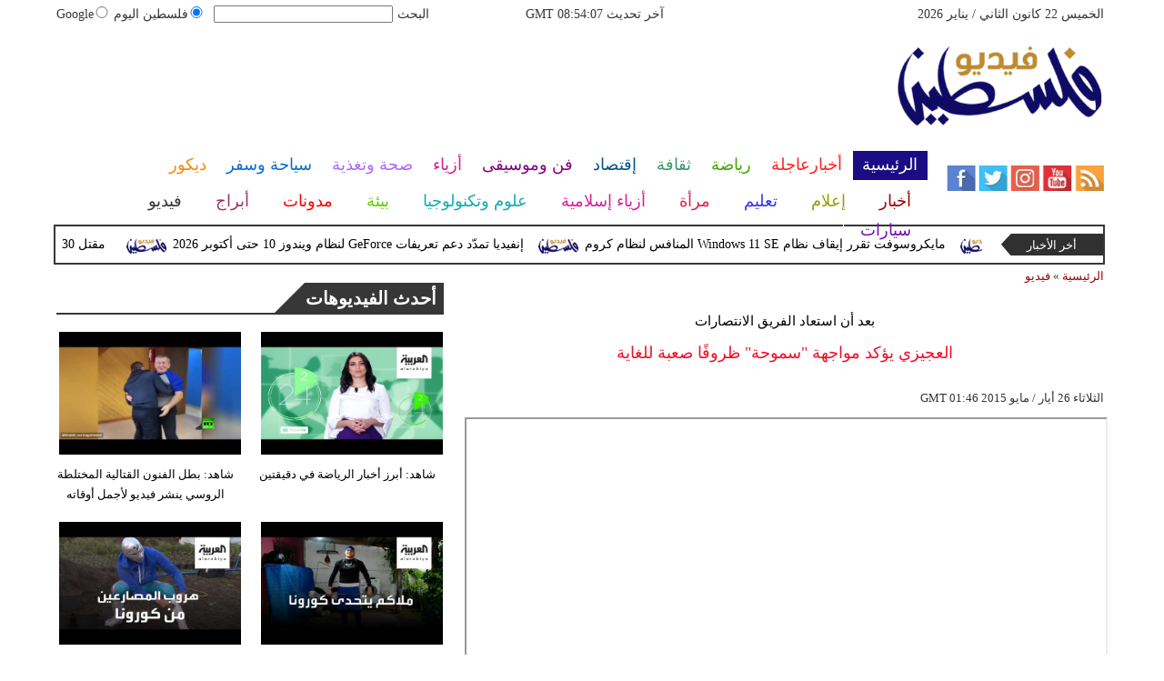

--- FILE ---
content_type: text/html; charset=UTF-8
request_url: https://www.palestinetoday.net/v-917/%D8%A7%D9%84%D8%B9%D8%AC%D9%8A%D8%B2%D9%8A-%D9%8A%D8%A4%D9%83%D8%AF-%D9%85%D9%88%D8%A7%D8%AC%D9%87%D8%A9-%D8%B3%D9%85%D9%88%D8%AD%D8%A9-%D8%B8%D8%B1%D9%88%D9%81%D9%8B%D8%A7-%D8%B5%D8%B9%D8%A8%D8%A9-%D9%84%D9%84%D8%BA%D8%A7%D9%8A%D8%A9
body_size: 20208
content:
<!DOCTYPE html>
<html xmlns="http://www.w3.org/1999/xhtml" xml:lang="ar-aa" lang="ar-aa">
<head>
<meta name="viewport" content="width=device-width, initial-scale=1, maximum-scale=1"/>
<meta http-equiv="content-type" content="text/html; charset=utf-8"/>
<meta name="msvalidate.01" content="C3F41BF89336FB68FE0499CEFFFBAA49" />


<META NAME="ROBOTS" CONTENT="INDEX, FOLLOW">
<meta name="Googlebot-News" content="index, follow">


<title>العجيزي يؤكد مواجهة "سموحة" ظروفًا صعبة للغاية - فلسطين اليوم</title>
<!-- 
<script>(function(w,d,s,l,i){w[l]=w[l]||[];w[l].push({'gtm.start':
new Date().getTime(),event:'gtm.js'});var f=d.getElementsByTagName(s)[0],
j=d.createElement(s),dl=l!='dataLayer'?'&l='+l:'';j.async=true;j.src=
'https://www.googletagmanager.com/gtm.js?id='+i+dl;f.parentNode.insertBefore(j,f);
})(window,document,'script','dataLayer','GTM-5JTCBM7');</script>
  --> 


<!-- Start Alexa Certify Javascript -->
<script type="text/javascript">
_atrk_opts = { atrk_acct:"lZZ+j1a0CM002K", domain:"palestinetoday.net",dynamic: true};
(function() { var as = document.createElement('script'); as.type = 'text/javascript'; as.async = true; as.src = "https://d31qbv1cthcecs.cloudfront.net/atrk.js"; var s = document.getElementsByTagName('script')[0];s.parentNode.insertBefore(as, s); })();
</script>
<noscript><img src="https://d5nxst8fruw4z.cloudfront.net/atrk.gif?account=lZZ+j1a0CM002K" style="display:none" height="1" width="1" alt="العجيزي يؤكد مواجهة سموحة ظروفًا صعبة للغاية"  /></noscript>
<!-- End Alexa Certify Javascript -->

<meta property="fb:pages" content="295736140627289">

<script async src="//pagead2.googlesyndication.com/pagead/js/adsbygoogle.js"></script>
<script>
     (adsbygoogle = window.adsbygoogle || []).push({
          google_ad_client: "ca-pub-1982140617084086",
          enable_page_level_ads: true
     });
</script>

<script type="application/ld+json">
{
    "@context":"https:\/\/schema.org\/",
    "@type":"WebSite",
    "@id":"https:\/\/www.palestinetoday.net\/#website",
     "headline":"palestine Today | palestine Latest News | فلسطين اليوم، أخر أخبار فلسطين  ",
    "name":"Palestinetoday Home page",
   "description":"فلسطين اليوم - الموقع الإخباري الفلسطيني الأول ينقل كل ما هو جديد من أخبار محلية و أخبار دولية ورياضية واقتصادية وأخبار المنوعات والفن والمرأة و الصحة و العلوم و التكنولوجيا ومقالات رأي بالصوت والصورة والفيديو.",
    "url":"https:\/\/www.palestinetoday.net\/"}
</script>

<script data-cfasync="false" type="application/ld+json">
{
  "@context" : "http://schema.org",
  "@type" : "Organization",
  "name" : "Palestinetoday",
  "url" : "https://www.palestinetoday.net/",
  "sameAs" : [
    "https://www.facebook.com/palestinetoday.net/?ref=bookmarks",
    "https://x.com/TodayPalestine",
    "https://www.youtube.com/channel/UCrjpBfk6yx50tRNOsy7kQRQ"
  ]
}
</script>

<div style="display:none;">
<div id="hcard-palestinetoday-palestinetoday-palestinetoday" class="vcard">
<a class="url fn n" href="https://www.palestinetoday.net/">  <span class="given-name">palestinetoday</span>
<span class="additional-name">palestinetoday</span>
<span class="family-name">palestinetoday</span>
</a>
<div class="org">palestinetoday</div>
<div class="adr">
<div class="street-address">   Al Rimial Street-Aljawhara Tower-6th Floor-Gaza-Palestine  </div>
<span class="locality">palestine</span>, <span class="region">palestine</span>, <span class="postal-code"></span>
<span class="country-name">palestine</span>
</div></div></div>

<script type='application/ld+json'>{
    "@type": "SiteNavigationElement",
    "@context": "https://schema.org",
    "@graph": [
        {
            "@context": "https://schema.org",
            "@type": "SiteNavigationElement",
            "@id": "https://www.palestinetoday.net/",
            "name": "الرئيسية",
            "url": "https://www.palestinetoday.net/الرئيسية"
        },
        {
            "@context": "https://schema.org",
            "@type": "SiteNavigationElement",
            "@id": "https://www.palestinetoday.net/",
            "name": "المزيد من الأخبار المحلية والعربية والعالمية",
            "url": "https://www.palestinetoday.net/314-المزيد-من-الأخبار-المحلية-والعربية-والعالمية"
        },
        {
            "@context": "https://schema.org",
            "@type": "SiteNavigationElement",
            "@id": "https://www.palestinetoday.net/",
            "name": "الحوارات الفنية",
            "url": "https://www.palestinetoday.net/338-الحوارات-الفنية"
        },
        {
            "@context": "https://schema.org",
            "@type": "SiteNavigationElement",
            "@id": "https://www.palestinetoday.net/",
            "name": "آخر الأخبار",
            "url": "https://www.palestinetoday.net/36-آخر-الأخبار"
        },
        {
            "@context": "https://schema.org",
            "@type": "SiteNavigationElement",
            "@id": "https://www.palestinetoday.net/",
            "name": "أخبار الرياضة",
            "url": "https://www.palestinetoday.net/417-أخبار-الرياضة-والرياضيين"
        },
        {
            "@context": "https://schema.org",
            "@type": "SiteNavigationElement",
            "@id": "https://www.palestinetoday.net/",
            "name": "فيديو فلسطين اليوم",
            "url": "https://www.palestinetoday.net/v-915-الرئيسية"
        },
        {
            "@context": "https://schema.org",
            "@type": "SiteNavigationElement",
            "@id": "https://www.palestinetoday.net/",
            "name": "أخبار النجوم ",
            "url": "https://www.palestinetoday.net/103-أخبار-النجوم"
        },
        {
            "@context": "https://schema.org",
            "@type": "SiteNavigationElement",
            "@id": "https://www.palestinetoday.net/",
            "name": "حوارات وتقارير",
            "url": "https://www.palestinetoday.net/603-حوارات-وتقارير"
        },
        {
            "@context": "https://schema.org",
            "@type": "SiteNavigationElement",
            "@id": "https://www.palestinetoday.net/",
            "name": "أخبار الاقتصاد",
            "url": "https://www.palestinetoday.net/504-أخبار-الاقتصاد-والمال"
        },
        {
            "@context": "https://schema.org",
            "@type": "SiteNavigationElement",
            "@id": "https://www.palestinetoday.net/",
            "name": "موضة وأزياء",
            "url": "https://www.palestinetoday.net/121-موضة-وأزياء"
        },
        {
            "@context": "https://schema.org",
            "@type": "SiteNavigationElement",
            "@id": "https://www.palestinetoday.net/",
            "name": "الرئيسية صحة وتغذية",
            "url": "https://www.palestinetoday.net/487-جديد-عالم-الطب"
        },
        {
            "@context": "https://schema.org",
            "@type": "SiteNavigationElement",
            "@id": "https://www.palestinetoday.net/",
            "name": "آراء وتحليلات",
            "url": "https://www.palestinetoday.net/2013-09-13-14-42-41"
        },
        {
            "@context": "https://schema.org",
            "@type": "SiteNavigationElement",
            "@id": "https://www.palestinetoday.net/",
            "name": "اخترنا لك",
            "url": "https://www.palestinetoday.net/home/newspaper"
        },
        {
            "@context": "https://schema.org",
            "@type": "SiteNavigationElement",
            "@id": "https://www.palestinetoday.net/",
            "name": "المواضيع الأكثر قراءة",
            "url": "https://www.palestinetoday.net/home/threads"
        },
        {
            "@context": "https://schema.org",
            "@type": "SiteNavigationElement",
            "@id": "https://www.palestinetoday.net/",
            "name": "الرئيسية سياحة وسفر ",
            "url": "https://www.palestinetoday.net/459-الأماكن-السياحية"
        },
        {
            "@context": "https://schema.org",
            "@type": "SiteNavigationElement",
            "@id": "https://www.palestinetoday.net/",
            "name": "أخبار السيارات",
            "url": "https://www.palestinetoday.net/724-آخر-أخبار-عالم-السيارات"
        },
        {
            "@context": "https://schema.org",
            "@type": "SiteNavigationElement",
            "@id": "https://www.palestinetoday.net/",
            "name": "كاريكاتير",
            "url": "https://www.palestinetoday.net/1507-كاريكاتير"
        },
        {
            "@context": "https://schema.org",
            "@type": "SiteNavigationElement",
            "@id": "https://www.palestinetoday.net/",
            "name": "نساء في الأخبار",
            "url": "https://www.palestinetoday.net/220-نساء-في-الأخبار"
        },
        {
            "@context": "https://schema.org",
            "@type": "SiteNavigationElement",
            "@id": "https://www.palestinetoday.net/",
            "name": "ناس في الأخبار",
            "url": "https://www.palestinetoday.net/335-ناس-في-الأخبار"
        },
        {
            "@context": "https://schema.org",
            "@type": "SiteNavigationElement",
            "@id": "https://www.palestinetoday.net/",
            "name": "أخبارعاجلة",
            "url": "https://www.palestinetoday.net/أخبارعاجلة"
        },
        {
            "@context": "https://schema.org",
            "@type": "SiteNavigationElement",
            "@id": "https://www.palestinetoday.net/",
            "name": "أخبار عاجلة",
            "url": "https://www.palestinetoday.net/1138-أخبار-عاجلة"
        },
        {
            "@context": "https://schema.org",
            "@type": "SiteNavigationElement",
            "@id": "https://www.palestinetoday.net/",
            "name": "رياضة عاجل",
            "url": "https://www.palestinetoday.net/1139-رياضة-عاجل"
        },
        {
            "@context": "https://schema.org",
            "@type": "SiteNavigationElement",
            "@id": "https://www.palestinetoday.net/",
            "name": "اقتصاد عاجل",
            "url": "https://www.palestinetoday.net/1140-اقتصاد-عاجل"
        },
        {
            "@context": "https://schema.org",
            "@type": "SiteNavigationElement",
            "@id": "https://www.palestinetoday.net/",
            "name": "إعلام عاجل",
            "url": "https://www.palestinetoday.net/1141-إعلام-عاجل"
        },
        {
            "@context": "https://schema.org",
            "@type": "SiteNavigationElement",
            "@id": "https://www.palestinetoday.net/",
            "name": "فن عاجل",
            "url": "https://www.palestinetoday.net/1142-فن-عاجل"
        },
        {
            "@context": "https://schema.org",
            "@type": "SiteNavigationElement",
            "@id": "https://www.palestinetoday.net/",
            "name": "صحة عاجل",
            "url": "https://www.palestinetoday.net/1143-صحة-عاجل"
        },
        {
            "@context": "https://schema.org",
            "@type": "SiteNavigationElement",
            "@id": "https://www.palestinetoday.net/",
            "name": "نساء عاجل",
            "url": "https://www.palestinetoday.net/1144-نساء-عاجل"
        },
        {
            "@context": "https://schema.org",
            "@type": "SiteNavigationElement",
            "@id": "https://www.palestinetoday.net/",
            "name": "علوم وتكنولوجيا عاجل",
            "url": "https://www.palestinetoday.net/1145-علوم-وتكنولوجيا-عاجل"
        },
        {
            "@context": "https://schema.org",
            "@type": "SiteNavigationElement",
            "@id": "https://www.palestinetoday.net/",
            "name": "بيئة عاجل",
            "url": "https://www.palestinetoday.net/1146-بيئة-عاجل"
        },
        {
            "@context": "https://schema.org",
            "@type": "SiteNavigationElement",
            "@id": "https://www.palestinetoday.net/",
            "name": "سياحة وسفر عاجل",
            "url": "https://www.palestinetoday.net/1147-سياحة-وسفر-عاجل"
        },
        {
            "@context": "https://schema.org",
            "@type": "SiteNavigationElement",
            "@id": "https://www.palestinetoday.net/",
            "name": "سيارات عاجل",
            "url": "https://www.palestinetoday.net/1148-سيارات-عاجل"
        },
        {
            "@context": "https://schema.org",
            "@type": "SiteNavigationElement",
            "@id": "https://www.palestinetoday.net/",
            "name": "رياضة",
            "url": "https://www.palestinetoday.net/رياضة"
        },
        {
            "@context": "https://schema.org",
            "@type": "SiteNavigationElement",
            "@id": "https://www.palestinetoday.net/",
            "name": "أخبار الرياضة الفلسطينية والعربية والعالمية",
            "url": "https://www.palestinetoday.net/316-أخبار-الرياضة-الفلسطينية-والعربية-والعالمية"
        },
        {
            "@context": "https://schema.org",
            "@type": "SiteNavigationElement",
            "@id": "https://www.palestinetoday.net/",
            "name": "فيديو أخبار الرياضة",
            "url": "https://www.palestinetoday.net/v-917-رياضة"
        },
        {
            "@context": "https://schema.org",
            "@type": "SiteNavigationElement",
            "@id": "https://www.palestinetoday.net/",
            "name": "نجوم الملاعب",
            "url": "https://www.palestinetoday.net/1158-نجوم-الملاعب"
        },
        {
            "@context": "https://schema.org",
            "@type": "SiteNavigationElement",
            "@id": "https://www.palestinetoday.net/",
            "name": "أخبار الرياضة رياضة  ",
            "url": "https://www.palestinetoday.net/1159-أخبار-الرياضة"
        },
        {
            "@context": "https://schema.org",
            "@type": "SiteNavigationElement",
            "@id": "https://www.palestinetoday.net/",
            "name": "ملاعب فلسطينية",
            "url": "https://www.palestinetoday.net/53-ملاعب-فلسطينية"
        },
        {
            "@context": "https://schema.org",
            "@type": "SiteNavigationElement",
            "@id": "https://www.palestinetoday.net/",
            "name": "بطولات",
            "url": "https://www.palestinetoday.net/allchampions"
        },
        {
            "@context": "https://schema.org",
            "@type": "SiteNavigationElement",
            "@id": "https://www.palestinetoday.net/",
            "name": "أخبار الاندية الفلسطينية",
            "url": "https://www.palestinetoday.net/sports-football/club-activities"
        },
        {
            "@context": "https://schema.org",
            "@type": "SiteNavigationElement",
            "@id": "https://www.palestinetoday.net/",
            "name": "حوارات وتقارير",
            "url": "https://www.palestinetoday.net/387-حوارات-وتقارير"
        },
        {
            "@context": "https://schema.org",
            "@type": "SiteNavigationElement",
            "@id": "https://www.palestinetoday.net/",
            "name": "رياضة عربية",
            "url": "https://www.palestinetoday.net/55-رياضة-عربية"
        },
        {
            "@context": "https://schema.org",
            "@type": "SiteNavigationElement",
            "@id": "https://www.palestinetoday.net/",
            "name": "رياضة عالمية",
            "url": "https://www.palestinetoday.net/56-رياضة-عالمية"
        },
        {
            "@context": "https://schema.org",
            "@type": "SiteNavigationElement",
            "@id": "https://www.palestinetoday.net/",
            "name": "موجب",
            "url": "https://www.palestinetoday.net/59-موجب"
        },
        {
            "@context": "https://schema.org",
            "@type": "SiteNavigationElement",
            "@id": "https://www.palestinetoday.net/",
            "name": "سالب",
            "url": "https://www.palestinetoday.net/60-سالب"
        },
        {
            "@context": "https://schema.org",
            "@type": "SiteNavigationElement",
            "@id": "https://www.palestinetoday.net/",
            "name": "مباريات ونتائج",
            "url": "https://www.palestinetoday.net/sports/scoreboard"
        },
        {
            "@context": "https://schema.org",
            "@type": "SiteNavigationElement",
            "@id": "https://www.palestinetoday.net/",
            "name": "كرة الطائرة",
            "url": "https://www.palestinetoday.net/1163-كرة-الطائرة"
        },
        {
            "@context": "https://schema.org",
            "@type": "SiteNavigationElement",
            "@id": "https://www.palestinetoday.net/",
            "name": "كرة اليد",
            "url": "https://www.palestinetoday.net/1164-كرة-اليد"
        },
        {
            "@context": "https://schema.org",
            "@type": "SiteNavigationElement",
            "@id": "https://www.palestinetoday.net/",
            "name": "كرة السلة",
            "url": "https://www.palestinetoday.net/1165-كرة-السلة"
        },
        {
            "@context": "https://schema.org",
            "@type": "SiteNavigationElement",
            "@id": "https://www.palestinetoday.net/",
            "name": "رمي",
            "url": "https://www.palestinetoday.net/1166-رمي"
        },
        {
            "@context": "https://schema.org",
            "@type": "SiteNavigationElement",
            "@id": "https://www.palestinetoday.net/",
            "name": "قفز",
            "url": "https://www.palestinetoday.net/1167-قفز"
        },
        {
            "@context": "https://schema.org",
            "@type": "SiteNavigationElement",
            "@id": "https://www.palestinetoday.net/",
            "name": "الجري",
            "url": "https://www.palestinetoday.net/1168-الجري"
        },
        {
            "@context": "https://schema.org",
            "@type": "SiteNavigationElement",
            "@id": "https://www.palestinetoday.net/",
            "name": "تنس",
            "url": "https://www.palestinetoday.net/1169-تنس"
        },
        {
            "@context": "https://schema.org",
            "@type": "SiteNavigationElement",
            "@id": "https://www.palestinetoday.net/",
            "name": "رياضة سيارات",
            "url": "https://www.palestinetoday.net/1170-سيارات"
        },
        {
            "@context": "https://schema.org",
            "@type": "SiteNavigationElement",
            "@id": "https://www.palestinetoday.net/",
            "name": "غولف",
            "url": "https://www.palestinetoday.net/1171-غولف"
        },
        {
            "@context": "https://schema.org",
            "@type": "SiteNavigationElement",
            "@id": "https://www.palestinetoday.net/",
            "name": "سباق الخيل",
            "url": "https://www.palestinetoday.net/1172-سباق-الخيل"
        },
        {
            "@context": "https://schema.org",
            "@type": "SiteNavigationElement",
            "@id": "https://www.palestinetoday.net/",
            "name": "مصارعة",
            "url": "https://www.palestinetoday.net/1173-مصارعة"
        },
        {
            "@context": "https://schema.org",
            "@type": "SiteNavigationElement",
            "@id": "https://www.palestinetoday.net/",
            "name": "جمباز",
            "url": "https://www.palestinetoday.net/1174-جمباز"
        },
        {
            "@context": "https://schema.org",
            "@type": "SiteNavigationElement",
            "@id": "https://www.palestinetoday.net/",
            "name": "أخبار المنتخبات",
            "url": "https://www.palestinetoday.net/1161-أخبار-المنتخبات"
        },
        {
            "@context": "https://schema.org",
            "@type": "SiteNavigationElement",
            "@id": "https://www.palestinetoday.net/",
            "name": "تحقيقات",
            "url": "https://www.palestinetoday.net/61-تحقيقات"
        },
        {
            "@context": "https://schema.org",
            "@type": "SiteNavigationElement",
            "@id": "https://www.palestinetoday.net/",
            "name": "رياضة مدونات",
            "url": "https://www.palestinetoday.net/b-917-رياضة"
        },
        {
            "@context": "https://schema.org",
            "@type": "SiteNavigationElement",
            "@id": "https://www.palestinetoday.net/",
            "name": "أخبار المحترفين",
            "url": "https://www.palestinetoday.net/1162-أخبار-المحترفين"
        },
        {
            "@context": "https://schema.org",
            "@type": "SiteNavigationElement",
            "@id": "https://www.palestinetoday.net/",
            "name": "صور",
            "url": "https://www.palestinetoday.net/gallery-917"
        },
        {
            "@context": "https://schema.org",
            "@type": "SiteNavigationElement",
            "@id": "https://www.palestinetoday.net/",
            "name": "ثقافة",
            "url": "https://www.palestinetoday.net/ثقافة"
        },
        {
            "@context": "https://schema.org",
            "@type": "SiteNavigationElement",
            "@id": "https://www.palestinetoday.net/",
            "name": "عالم الثقافة والفنون",
            "url": "https://www.palestinetoday.net/317-عالم-الثقافة-والفنون"
        },
        {
            "@context": "https://schema.org",
            "@type": "SiteNavigationElement",
            "@id": "https://www.palestinetoday.net/",
            "name": "أخبار الثقافة والفنون",
            "url": "https://www.palestinetoday.net/485-أخبار-الثقافة-والفنون"
        },
        {
            "@context": "https://schema.org",
            "@type": "SiteNavigationElement",
            "@id": "https://www.palestinetoday.net/",
            "name": "فيديو ثقافة وفن",
            "url": "https://www.palestinetoday.net/v-918-ثقافة"
        },
        {
            "@context": "https://schema.org",
            "@type": "SiteNavigationElement",
            "@id": "https://www.palestinetoday.net/",
            "name": "مهرجانات",
            "url": "https://www.palestinetoday.net/75-مهرجانات"
        },
        {
            "@context": "https://schema.org",
            "@type": "SiteNavigationElement",
            "@id": "https://www.palestinetoday.net/",
            "name": "ثقافة أخبار الثقافة والفنون",
            "url": "https://www.palestinetoday.net/248-أخبار-الثقافة-والفنون"
        },
        {
            "@context": "https://schema.org",
            "@type": "SiteNavigationElement",
            "@id": "https://www.palestinetoday.net/",
            "name": "حوارات وتقارير ثقافة  ",
            "url": "https://www.palestinetoday.net/495-حوارات-وتقارير"
        },
        {
            "@context": "https://schema.org",
            "@type": "SiteNavigationElement",
            "@id": "https://www.palestinetoday.net/",
            "name": "معارض",
            "url": "https://www.palestinetoday.net/67-معارض"
        },
        {
            "@context": "https://schema.org",
            "@type": "SiteNavigationElement",
            "@id": "https://www.palestinetoday.net/",
            "name": "أحداث ثقافية",
            "url": "https://www.palestinetoday.net/69-أحداث-ثقافية"
        },
        {
            "@context": "https://schema.org",
            "@type": "SiteNavigationElement",
            "@id": "https://www.palestinetoday.net/",
            "name": "في المكتبات ت",
            "url": "https://www.palestinetoday.net/70-في-المكتبات"
        },
        {
            "@context": "https://schema.org",
            "@type": "SiteNavigationElement",
            "@id": "https://www.palestinetoday.net/",
            "name": "قصص وروايات",
            "url": "https://www.palestinetoday.net/68-قصص-وروايات"
        },
        {
            "@context": "https://schema.org",
            "@type": "SiteNavigationElement",
            "@id": "https://www.palestinetoday.net/",
            "name": "أجنبي",
            "url": "https://www.palestinetoday.net/290-اكثر-الكتب-الاجنبية-مبيعا"
        },
        {
            "@context": "https://schema.org",
            "@type": "SiteNavigationElement",
            "@id": "https://www.palestinetoday.net/",
            "name": "عربي",
            "url": "https://www.palestinetoday.net/71-اكثر-الكتب-الاجنبية-مبيعا"
        },
        {
            "@context": "https://schema.org",
            "@type": "SiteNavigationElement",
            "@id": "https://www.palestinetoday.net/",
            "name": "أفلام",
            "url": "https://www.palestinetoday.net/357-أفلام"
        },
        {
            "@context": "https://schema.org",
            "@type": "SiteNavigationElement",
            "@id": "https://www.palestinetoday.net/",
            "name": "مراجعة كتب",
            "url": "https://www.palestinetoday.net/76-مراجعة-كتب"
        },
        {
            "@context": "https://schema.org",
            "@type": "SiteNavigationElement",
            "@id": "https://www.palestinetoday.net/",
            "name": "رقص",
            "url": "https://www.palestinetoday.net/79-رقص"
        },
        {
            "@context": "https://schema.org",
            "@type": "SiteNavigationElement",
            "@id": "https://www.palestinetoday.net/",
            "name": "تمثيل",
            "url": "https://www.palestinetoday.net/80-تمثيل"
        },
        {
            "@context": "https://schema.org",
            "@type": "SiteNavigationElement",
            "@id": "https://www.palestinetoday.net/",
            "name": "كوميدي",
            "url": "https://www.palestinetoday.net/78-كوميدي"
        },
        {
            "@context": "https://schema.org",
            "@type": "SiteNavigationElement",
            "@id": "https://www.palestinetoday.net/",
            "name": "بأقلامهم",
            "url": "https://www.palestinetoday.net/276-بأقلامهم"
        },
        {
            "@context": "https://schema.org",
            "@type": "SiteNavigationElement",
            "@id": "https://www.palestinetoday.net/",
            "name": "مدونات ثقافة ",
            "url": "https://www.palestinetoday.net/b-918-ثقافة"
        },
        {
            "@context": "https://schema.org",
            "@type": "SiteNavigationElement",
            "@id": "https://www.palestinetoday.net/",
            "name": "إقتصاد",
            "url": "https://www.palestinetoday.net/إقتصاد"
        },
        {
            "@context": "https://schema.org",
            "@type": "SiteNavigationElement",
            "@id": "https://www.palestinetoday.net/",
            "name": "عالم الاقتصاد والمال",
            "url": "https://www.palestinetoday.net/318-عالم-الاقتصاد-والمال"
        },
        {
            "@context": "https://schema.org",
            "@type": "SiteNavigationElement",
            "@id": "https://www.palestinetoday.net/",
            "name": "فيديو الأخبار الاقتصادية",
            "url": "https://www.palestinetoday.net/v-919-اقتصاد"
        },
        {
            "@context": "https://schema.org",
            "@type": "SiteNavigationElement",
            "@id": "https://www.palestinetoday.net/",
            "name": "عقارات",
            "url": "https://www.palestinetoday.net/91-عقارات"
        },
        {
            "@context": "https://schema.org",
            "@type": "SiteNavigationElement",
            "@id": "https://www.palestinetoday.net/",
            "name": "اقتصاد دولي",
            "url": "https://www.palestinetoday.net/84-اقتصاد-دولي"
        },
        {
            "@context": "https://schema.org",
            "@type": "SiteNavigationElement",
            "@id": "https://www.palestinetoday.net/",
            "name": " اقتصاد عربي",
            "url": "https://www.palestinetoday.net/83-اقتصاد-عربي"
        },
        {
            "@context": "https://schema.org",
            "@type": "SiteNavigationElement",
            "@id": "https://www.palestinetoday.net/",
            "name": "إقتصاد حوارات وتقارير",
            "url": "https://www.palestinetoday.net/394-حوارات-وتقارير"
        },
        {
            "@context": "https://schema.org",
            "@type": "SiteNavigationElement",
            "@id": "https://www.palestinetoday.net/",
            "name": "تقارير خاصة",
            "url": "https://www.palestinetoday.net/90-تقارير-خاصة"
        },
        {
            "@context": "https://schema.org",
            "@type": "SiteNavigationElement",
            "@id": "https://www.palestinetoday.net/",
            "name": "نفط وبتروكيماويات ",
            "url": "https://www.palestinetoday.net/244-نفط-وبتروكيماويات"
        },
        {
            "@context": "https://schema.org",
            "@type": "SiteNavigationElement",
            "@id": "https://www.palestinetoday.net/",
            "name": "مصارف",
            "url": "https://www.palestinetoday.net/243-مصارف"
        },
        {
            "@context": "https://schema.org",
            "@type": "SiteNavigationElement",
            "@id": "https://www.palestinetoday.net/",
            "name": "قضايا ساخنة",
            "url": "https://www.palestinetoday.net/92-قضايا-ساخنة"
        },
        {
            "@context": "https://schema.org",
            "@type": "SiteNavigationElement",
            "@id": "https://www.palestinetoday.net/",
            "name": "أسواق مالية",
            "url": "https://www.palestinetoday.net/87-أسواق-مالية"
        },
        {
            "@context": "https://schema.org",
            "@type": "SiteNavigationElement",
            "@id": "https://www.palestinetoday.net/",
            "name": "أخبار الشركات",
            "url": "https://www.palestinetoday.net/86-أخبار-الشركات"
        },
        {
            "@context": "https://schema.org",
            "@type": "SiteNavigationElement",
            "@id": "https://www.palestinetoday.net/",
            "name": "إقتصاد مدونات",
            "url": "https://www.palestinetoday.net/b-919-اقتصاد"
        },
        {
            "@context": "https://schema.org",
            "@type": "SiteNavigationElement",
            "@id": "https://www.palestinetoday.net/",
            "name": "فن وموسيقى",
            "url": "https://www.palestinetoday.net/فن وموسيقى"
        },
        {
            "@context": "https://schema.org",
            "@type": "SiteNavigationElement",
            "@id": "https://www.palestinetoday.net/",
            "name": "القضايا والأحداث الفنية",
            "url": "https://www.palestinetoday.net/319-القضايا-والأحداث-الفنية "
        },
        {
            "@context": "https://schema.org",
            "@type": "SiteNavigationElement",
            "@id": "https://www.palestinetoday.net/",
            "name": "فيديو فن وموسيقى",
            "url": "https://www.palestinetoday.net/v-920-فن-وموسيقى"
        },
        {
            "@context": "https://schema.org",
            "@type": "SiteNavigationElement",
            "@id": "https://www.palestinetoday.net/",
            "name": "أخبار فنية",
            "url": "https://www.palestinetoday.net/274-أخبار-فنية"
        },
        {
            "@context": "https://schema.org",
            "@type": "SiteNavigationElement",
            "@id": "https://www.palestinetoday.net/",
            "name": "سينما عربية",
            "url": "https://www.palestinetoday.net/275-سينما-عربية "
        },
        {
            "@context": "https://schema.org",
            "@type": "SiteNavigationElement",
            "@id": "https://www.palestinetoday.net/",
            "name": "حفلات ومهرجانات",
            "url": "https://www.palestinetoday.net/101-حفلات-ومهرجانات "
        },
        {
            "@context": "https://schema.org",
            "@type": "SiteNavigationElement",
            "@id": "https://www.palestinetoday.net/",
            "name": "موسيقى عربية",
            "url": "https://www.palestinetoday.net/99-موسيقى-عربية "
        },
        {
            "@context": "https://schema.org",
            "@type": "SiteNavigationElement",
            "@id": "https://www.palestinetoday.net/",
            "name": "مقابلات",
            "url": "https://www.palestinetoday.net/391-مقابلات "
        },
        {
            "@context": "https://schema.org",
            "@type": "SiteNavigationElement",
            "@id": "https://www.palestinetoday.net/",
            "name": "تلفزيون",
            "url": "https://www.palestinetoday.net/112-تلفزيون "
        },
        {
            "@context": "https://schema.org",
            "@type": "SiteNavigationElement",
            "@id": "https://www.palestinetoday.net/",
            "name": "مواهب واعدة",
            "url": "https://www.palestinetoday.net/114-مواهب-واعدة "
        },
        {
            "@context": "https://schema.org",
            "@type": "SiteNavigationElement",
            "@id": "https://www.palestinetoday.net/",
            "name": "أسرار النجوم",
            "url": "https://www.palestinetoday.net/96-أسرار-النجوم"
        },
        {
            "@context": "https://schema.org",
            "@type": "SiteNavigationElement",
            "@id": "https://www.palestinetoday.net/",
            "name": "فن وموسيقى مدونات",
            "url": "https://www.palestinetoday.net/b-920-فن-وموسيقى "
        },
        {
            "@context": "https://schema.org",
            "@type": "SiteNavigationElement",
            "@id": "https://www.palestinetoday.net/",
            "name": "أزياء",
            "url": "https://www.palestinetoday.net/أزياء"
        },
        {
            "@context": "https://schema.org",
            "@type": "SiteNavigationElement",
            "@id": "https://www.palestinetoday.net/",
            "name": "آخر أخبار عالم الأزياء",
            "url": "https://www.palestinetoday.net/320-آخر-أخبار-عالم-الأزياء "
        },
        {
            "@context": "https://schema.org",
            "@type": "SiteNavigationElement",
            "@id": "https://www.palestinetoday.net/",
            "name": "آخر صيحات الموضة",
            "url": "https://www.palestinetoday.net/461-آخر-صيحات-الموضة"
        },
        {
            "@context": "https://schema.org",
            "@type": "SiteNavigationElement",
            "@id": "https://www.palestinetoday.net/",
            "name": "فيديو أخبار الموضة",
            "url": "https://www.palestinetoday.net/v-921-ستايل "
        },
        {
            "@context": "https://schema.org",
            "@type": "SiteNavigationElement",
            "@id": "https://www.palestinetoday.net/",
            "name": "للرجال فقط",
            "url": "https://www.palestinetoday.net/141-للرجال-فقط "
        },
        {
            "@context": "https://schema.org",
            "@type": "SiteNavigationElement",
            "@id": "https://www.palestinetoday.net/",
            "name": "مُثير",
            "url": "https://www.palestinetoday.net/142-مُثير"
        },
        {
            "@context": "https://schema.org",
            "@type": "SiteNavigationElement",
            "@id": "https://www.palestinetoday.net/",
            "name": "مناسبات",
            "url": "https://www.palestinetoday.net/133-مناسبات "
        },
        {
            "@context": "https://schema.org",
            "@type": "SiteNavigationElement",
            "@id": "https://www.palestinetoday.net/",
            "name": "إتيكيت",
            "url": "https://www.palestinetoday.net/373-إتيكيت "
        },
        {
            "@context": "https://schema.org",
            "@type": "SiteNavigationElement",
            "@id": "https://www.palestinetoday.net/",
            "name": "آخر موضة",
            "url": "https://www.palestinetoday.net/131-آخر-موضة "
        },
        {
            "@context": "https://schema.org",
            "@type": "SiteNavigationElement",
            "@id": "https://www.palestinetoday.net/",
            "name": "جديد المحلات",
            "url": "https://www.palestinetoday.net/135-جديد-المحلات"
        },
        {
            "@context": "https://schema.org",
            "@type": "SiteNavigationElement",
            "@id": "https://www.palestinetoday.net/",
            "name": "مجوهرات",
            "url": "https://www.palestinetoday.net/134-مجوهرات "
        },
        {
            "@context": "https://schema.org",
            "@type": "SiteNavigationElement",
            "@id": "https://www.palestinetoday.net/",
            "name": "عطور",
            "url": "https://www.palestinetoday.net/146-عطور "
        },
        {
            "@context": "https://schema.org",
            "@type": "SiteNavigationElement",
            "@id": "https://www.palestinetoday.net/",
            "name": "العناية بالشعر",
            "url": "https://www.palestinetoday.net/145-العناية-بالشعر "
        },
        {
            "@context": "https://schema.org",
            "@type": "SiteNavigationElement",
            "@id": "https://www.palestinetoday.net/",
            "name": "ماكياج ومستحضرات",
            "url": "https://www.palestinetoday.net/144-ماكياج-ومستحضرات"
        },
        {
            "@context": "https://schema.org",
            "@type": "SiteNavigationElement",
            "@id": "https://www.palestinetoday.net/",
            "name": "أخر عروض الأزياء",
            "url": "https://www.palestinetoday.net/fashion-show "
        },
        {
            "@context": "https://schema.org",
            "@type": "SiteNavigationElement",
            "@id": "https://www.palestinetoday.net/",
            "name": "حوارات وتقارير أزياء  ",
            "url": "https://www.palestinetoday.net/612-حوارات-وتقارير"
        },
        {
            "@context": "https://schema.org",
            "@type": "SiteNavigationElement",
            "@id": "https://www.palestinetoday.net/",
            "name": "أزياء مدونات",
            "url": "https://www.palestinetoday.net/b-921-ستايل "
        },
        {
            "@context": "https://schema.org",
            "@type": "SiteNavigationElement",
            "@id": "https://www.palestinetoday.net/",
            "name": "صور أزياء  ",
            "url": "https://www.palestinetoday.net/gallery-921 "
        },
        {
            "@context": "https://schema.org",
            "@type": "SiteNavigationElement",
            "@id": "https://www.palestinetoday.net/",
            "name": "صحة وتغذية",
            "url": "https://www.palestinetoday.net/صحة وتغذية"
        },
        {
            "@context": "https://schema.org",
            "@type": "SiteNavigationElement",
            "@id": "https://www.palestinetoday.net/",
            "name": "آخر الأخبار الطبية",
            "url": "https://www.palestinetoday.net/321-آخر-الأخبار-الطبية"
        },
        {
            "@context": "https://schema.org",
            "@type": "SiteNavigationElement",
            "@id": "https://www.palestinetoday.net/",
            "name": "صحة وتغذية مقابلات",
            "url": "https://www.palestinetoday.net/390-مقابلات"
        },
        {
            "@context": "https://schema.org",
            "@type": "SiteNavigationElement",
            "@id": "https://www.palestinetoday.net/",
            "name": "إسأل طبيبك",
            "url": "https://www.palestinetoday.net/drmore"
        },
        {
            "@context": "https://schema.org",
            "@type": "SiteNavigationElement",
            "@id": "https://www.palestinetoday.net/",
            "name": "فيديو صحة وتغذية",
            "url": "https://www.palestinetoday.net/v-922-صحة"
        },
        {
            "@context": "https://schema.org",
            "@type": "SiteNavigationElement",
            "@id": "https://www.palestinetoday.net/",
            "name": "طبخ",
            "url": "https://www.palestinetoday.net/336-طبخ"
        },
        {
            "@context": "https://schema.org",
            "@type": "SiteNavigationElement",
            "@id": "https://www.palestinetoday.net/",
            "name": "آخر الاخبار",
            "url": "https://www.palestinetoday.net/337-آخر-الاخبار"
        },
        {
            "@context": "https://schema.org",
            "@type": "SiteNavigationElement",
            "@id": "https://www.palestinetoday.net/",
            "name": "صحة جنسية",
            "url": "https://www.palestinetoday.net/1519-صحة-جنسية"
        },
        {
            "@context": "https://schema.org",
            "@type": "SiteNavigationElement",
            "@id": "https://www.palestinetoday.net/",
            "name": "حلويات",
            "url": "https://www.palestinetoday.net/1677-حلويات"
        },
        {
            "@context": "https://schema.org",
            "@type": "SiteNavigationElement",
            "@id": "https://www.palestinetoday.net/",
            "name": "طب بديل",
            "url": "https://www.palestinetoday.net/420-طب-بديل"
        },
        {
            "@context": "https://schema.org",
            "@type": "SiteNavigationElement",
            "@id": "https://www.palestinetoday.net/",
            "name": "صحة وتغذية  مدونات",
            "url": "https://www.palestinetoday.net/b-922-صحة"
        },
        {
            "@context": "https://schema.org",
            "@type": "SiteNavigationElement",
            "@id": "https://www.palestinetoday.net/",
            "name": "سياحة وسفر ",
            "url": "https://www.palestinetoday.net/سياحة وسفر "
        },
        {
            "@context": "https://schema.org",
            "@type": "SiteNavigationElement",
            "@id": "https://www.palestinetoday.net/",
            "name": "التحقيقات السياحية",
            "url": "https://www.palestinetoday.net/322-التحقيقات-السياحية"
        },
        {
            "@context": "https://schema.org",
            "@type": "SiteNavigationElement",
            "@id": "https://www.palestinetoday.net/",
            "name": "فيديو سياحة وسفر",
            "url": "https://www.palestinetoday.net/v-923-سياحة-وسفر"
        },
        {
            "@context": "https://schema.org",
            "@type": "SiteNavigationElement",
            "@id": "https://www.palestinetoday.net/",
            "name": "رحلات شهر العسل",
            "url": "https://www.palestinetoday.net/1676-رحلات-شهر-العسل"
        },
        {
            "@context": "https://schema.org",
            "@type": "SiteNavigationElement",
            "@id": "https://www.palestinetoday.net/",
            "name": "ياحة وسفر مقابلات",
            "url": "https://www.palestinetoday.net/1031-مقابلات"
        },
        {
            "@context": "https://schema.org",
            "@type": "SiteNavigationElement",
            "@id": "https://www.palestinetoday.net/",
            "name": "ياحة وسفر آخر الأخبار",
            "url": "https://www.palestinetoday.net/286-آخر-الأخبار"
        },
        {
            "@context": "https://schema.org",
            "@type": "SiteNavigationElement",
            "@id": "https://www.palestinetoday.net/",
            "name": "منتجعات صحية",
            "url": "https://www.palestinetoday.net/166-منتجعات-صحية"
        },
        {
            "@context": "https://schema.org",
            "@type": "SiteNavigationElement",
            "@id": "https://www.palestinetoday.net/",
            "name": "مغامرة",
            "url": "https://www.palestinetoday.net/165-مغامرة"
        },
        {
            "@context": "https://schema.org",
            "@type": "SiteNavigationElement",
            "@id": "https://www.palestinetoday.net/",
            "name": "شمس و بحر",
            "url": "https://www.palestinetoday.net/164-شمس-و-بحر"
        },
        {
            "@context": "https://schema.org",
            "@type": "SiteNavigationElement",
            "@id": "https://www.palestinetoday.net/",
            "name": "تزلج",
            "url": "https://www.palestinetoday.net/163-تزلج"
        },
        {
            "@context": "https://schema.org",
            "@type": "SiteNavigationElement",
            "@id": "https://www.palestinetoday.net/",
            "name": "أشهر المطاعم",
            "url": "https://www.palestinetoday.net/168-أشهر-المطاعم"
        },
        {
            "@context": "https://schema.org",
            "@type": "SiteNavigationElement",
            "@id": "https://www.palestinetoday.net/",
            "name": "أفخم الفنادق",
            "url": "https://www.palestinetoday.net/167-أفخم-الفنادق"
        },
        {
            "@context": "https://schema.org",
            "@type": "SiteNavigationElement",
            "@id": "https://www.palestinetoday.net/",
            "name": "ياحة وسفر مدونات",
            "url": "https://www.palestinetoday.net/b-923-سياحة-وسفر"
        },
        {
            "@context": "https://schema.org",
            "@type": "SiteNavigationElement",
            "@id": "https://www.palestinetoday.net/",
            "name": "ياحة وسفر صور",
            "url": "https://www.palestinetoday.net/gallery-923"
        },
        {
            "@context": "https://schema.org",
            "@type": "SiteNavigationElement",
            "@id": "https://www.palestinetoday.net/",
            "name": "ديكور",
            "url": "https://www.palestinetoday.net/ديكور"
        },
        {
            "@context": "https://schema.org",
            "@type": "SiteNavigationElement",
            "@id": "https://www.palestinetoday.net/",
            "name": "أخبار الديكور",
            "url": "https://www.palestinetoday.net/323-أخبار-الديكور"
        },
        {
            "@context": "https://schema.org",
            "@type": "SiteNavigationElement",
            "@id": "https://www.palestinetoday.net/",
            "name": "جديد عالم الديكور",
            "url": "https://www.palestinetoday.net/458-جديد-عالم-الديكور"
        },
        {
            "@context": "https://schema.org",
            "@type": "SiteNavigationElement",
            "@id": "https://www.palestinetoday.net/",
            "name": "ديكورات داخلية",
            "url": "https://www.palestinetoday.net/171-ديكورات-داخلية"
        },
        {
            "@context": "https://schema.org",
            "@type": "SiteNavigationElement",
            "@id": "https://www.palestinetoday.net/",
            "name": "ديكورات خارجية",
            "url": "https://www.palestinetoday.net/172-ديكورات-خارجية"
        },
        {
            "@context": "https://schema.org",
            "@type": "SiteNavigationElement",
            "@id": "https://www.palestinetoday.net/",
            "name": "Your Photos",
            "url": "https://www.palestinetoday.net/170-Your-Photos"
        },
        {
            "@context": "https://schema.org",
            "@type": "SiteNavigationElement",
            "@id": "https://www.palestinetoday.net/",
            "name": "Feng Shui",
            "url": "https://www.palestinetoday.net/293-Feng-Shui"
        },
        {
            "@context": "https://schema.org",
            "@type": "SiteNavigationElement",
            "@id": "https://www.palestinetoday.net/",
            "name": "منزل",
            "url": "https://www.palestinetoday.net/175-منزل"
        },
        {
            "@context": "https://schema.org",
            "@type": "SiteNavigationElement",
            "@id": "https://www.palestinetoday.net/",
            "name": "ديكور مقابلات",
            "url": "https://www.palestinetoday.net/1030-مقابلات"
        },
        {
            "@context": "https://schema.org",
            "@type": "SiteNavigationElement",
            "@id": "https://www.palestinetoday.net/",
            "name": "مدونات ديكور ",
            "url": "https://www.palestinetoday.net/b-924-ديكور"
        },
        {
            "@context": "https://schema.org",
            "@type": "SiteNavigationElement",
            "@id": "https://www.palestinetoday.net/",
            "name": "ديكور صور",
            "url": "https://www.palestinetoday.net/gallery-924"
        },
        {
            "@context": "https://schema.org",
            "@type": "SiteNavigationElement",
            "@id": "https://www.palestinetoday.net/",
            "name": "أخبار",
            "url": "https://www.palestinetoday.net/أخبار"
        },
        {
            "@context": "https://schema.org",
            "@type": "SiteNavigationElement",
            "@id": "https://www.palestinetoday.net/",
            "name": "أخر الأخبار العربية و العالمية",
            "url": "https://www.palestinetoday.net/326-منزل-أخبار"
        },
        {
            "@context": "https://schema.org",
            "@type": "SiteNavigationElement",
            "@id": "https://www.palestinetoday.net/",
            "name": "أخبار السياسة والسياسيين",
            "url": "https://www.palestinetoday.net/451-أخبار-السياسة-والسياسيين"
        },
        {
            "@context": "https://schema.org",
            "@type": "SiteNavigationElement",
            "@id": "https://www.palestinetoday.net/",
            "name": "أخبار فيديو فلسطين اليوم",
            "url": "https://www.palestinetoday.net/v-916-أخبار"
        },
        {
            "@context": "https://schema.org",
            "@type": "SiteNavigationElement",
            "@id": "https://www.palestinetoday.net/",
            "name": "أخبار عربية",
            "url": "https://www.palestinetoday.net/39-أخبار-عربية"
        },
        {
            "@context": "https://schema.org",
            "@type": "SiteNavigationElement",
            "@id": "https://www.palestinetoday.net/",
            "name": "عناوين الاخبار",
            "url": "https://www.palestinetoday.net/37-عناوين-الاخبار"
        },
        {
            "@context": "https://schema.org",
            "@type": "SiteNavigationElement",
            "@id": "https://www.palestinetoday.net/",
            "name": "أخبار محلية",
            "url": "https://www.palestinetoday.net/أخبار-المدن"
        },
        {
            "@context": "https://schema.org",
            "@type": "SiteNavigationElement",
            "@id": "https://www.palestinetoday.net/",
            "name": "أخبار عالمية",
            "url": "https://www.palestinetoday.net/42-أخبار-عالمية"
        },
        {
            "@context": "https://schema.org",
            "@type": "SiteNavigationElement",
            "@id": "https://www.palestinetoday.net/",
            "name": "أخبار قضايا ساخنة",
            "url": "https://www.palestinetoday.net/41-قضايا-ساخنة"
        },
        {
            "@context": "https://schema.org",
            "@type": "SiteNavigationElement",
            "@id": "https://www.palestinetoday.net/",
            "name": "أخبار تحقيقات",
            "url": "https://www.palestinetoday.net/43-تحقيقات"
        },
        {
            "@context": "https://schema.org",
            "@type": "SiteNavigationElement",
            "@id": "https://www.palestinetoday.net/",
            "name": "حدث",
            "url": "https://www.palestinetoday.net/255-حدث"
        },
        {
            "@context": "https://schema.org",
            "@type": "SiteNavigationElement",
            "@id": "https://www.palestinetoday.net/",
            "name": "في الأضواء",
            "url": "https://www.palestinetoday.net/47-في-الأضواء"
        },
        {
            "@context": "https://schema.org",
            "@type": "SiteNavigationElement",
            "@id": "https://www.palestinetoday.net/",
            "name": "في الظل",
            "url": "https://www.palestinetoday.net/48-في-الظل"
        },
        {
            "@context": "https://schema.org",
            "@type": "SiteNavigationElement",
            "@id": "https://www.palestinetoday.net/",
            "name": "أخبار مدونات",
            "url": "https://www.palestinetoday.net/b-916-أخبار"
        },
        {
            "@context": "https://schema.org",
            "@type": "SiteNavigationElement",
            "@id": "https://www.palestinetoday.net/",
            "name": "صور أخبار  ",
            "url": "https://www.palestinetoday.net/gallery-916"
        },
        {
            "@context": "https://schema.org",
            "@type": "SiteNavigationElement",
            "@id": "https://www.palestinetoday.net/",
            "name": "إعلام",
            "url": "https://www.palestinetoday.net/إعلام"
        },
        {
            "@context": "https://schema.org",
            "@type": "SiteNavigationElement",
            "@id": "https://www.palestinetoday.net/",
            "name": "عالم الإعلام",
            "url": "https://www.palestinetoday.net/327-عالم-الإعلام"
        },
        {
            "@context": "https://schema.org",
            "@type": "SiteNavigationElement",
            "@id": "https://www.palestinetoday.net/",
            "name": "الإعلام وروّاده",
            "url": "https://www.palestinetoday.net/446-الإعلام-وروّاده"
        },
        {
            "@context": "https://schema.org",
            "@type": "SiteNavigationElement",
            "@id": "https://www.palestinetoday.net/",
            "name": "إعلام فيديو فلسطين اليوم",
            "url": "https://www.palestinetoday.net/v-927-إعلام"
        },
        {
            "@context": "https://schema.org",
            "@type": "SiteNavigationElement",
            "@id": "https://www.palestinetoday.net/",
            "name": "حوارات وتقارير إعلام ",
            "url": "https://www.palestinetoday.net/393-حوارات-وتقارير"
        },
        {
            "@context": "https://schema.org",
            "@type": "SiteNavigationElement",
            "@id": "https://www.palestinetoday.net/",
            "name": "إعلام آخر الأخبار",
            "url": "https://www.palestinetoday.net/196-آخر-الأخبار"
        },
        {
            "@context": "https://schema.org",
            "@type": "SiteNavigationElement",
            "@id": "https://www.palestinetoday.net/",
            "name": "خبرة عمر",
            "url": "https://www.palestinetoday.net/198-خبرة-عمر"
        },
        {
            "@context": "https://schema.org",
            "@type": "SiteNavigationElement",
            "@id": "https://www.palestinetoday.net/",
            "name": "فضائيات",
            "url": "https://www.palestinetoday.net/203-فضائيات"
        },
        {
            "@context": "https://schema.org",
            "@type": "SiteNavigationElement",
            "@id": "https://www.palestinetoday.net/",
            "name": "صحافة",
            "url": "https://www.palestinetoday.net/199-صحافة"
        },
        {
            "@context": "https://schema.org",
            "@type": "SiteNavigationElement",
            "@id": "https://www.palestinetoday.net/",
            "name": "إعلام مدونات",
            "url": "https://www.palestinetoday.net/b-927-إعلام"
        },
        {
            "@context": "https://schema.org",
            "@type": "SiteNavigationElement",
            "@id": "https://www.palestinetoday.net/",
            "name": "تلفزيون إعلام ",
            "url": "https://www.palestinetoday.net/200-تلفزيون"
        },
        {
            "@context": "https://schema.org",
            "@type": "SiteNavigationElement",
            "@id": "https://www.palestinetoday.net/",
            "name": "راديو",
            "url": "https://www.palestinetoday.net/500-راديو"
        },
        {
            "@context": "https://schema.org",
            "@type": "SiteNavigationElement",
            "@id": "https://www.palestinetoday.net/",
            "name": "انترنت",
            "url": "https://www.palestinetoday.net/202-انترنت"
        },
        {
            "@context": "https://schema.org",
            "@type": "SiteNavigationElement",
            "@id": "https://www.palestinetoday.net/",
            "name": "تعليم",
            "url": "https://www.palestinetoday.net/تعليم"
        },
        {
            "@context": "https://schema.org",
            "@type": "SiteNavigationElement",
            "@id": "https://www.palestinetoday.net/",
            "name": "تحقيقات وأخبار",
            "url": "https://www.palestinetoday.net/328-تحقيقات-وأخبار"
        },
        {
            "@context": "https://schema.org",
            "@type": "SiteNavigationElement",
            "@id": "https://www.palestinetoday.net/",
            "name": "أخبار التعليم",
            "url": "https://www.palestinetoday.net/498-أخبار-التعليم"
        },
        {
            "@context": "https://schema.org",
            "@type": "SiteNavigationElement",
            "@id": "https://www.palestinetoday.net/",
            "name": "فيديو أخبار التعليم",
            "url": "https://www.palestinetoday.net/v-928-تعليم"
        },
        {
            "@context": "https://schema.org",
            "@type": "SiteNavigationElement",
            "@id": "https://www.palestinetoday.net/",
            "name": "تقارير وملفات",
            "url": "https://www.palestinetoday.net/208-تقارير-وملفات"
        },
        {
            "@context": "https://schema.org",
            "@type": "SiteNavigationElement",
            "@id": "https://www.palestinetoday.net/",
            "name": "دراسات عليا",
            "url": "https://www.palestinetoday.net/210-دراسات-عليا"
        },
        {
            "@context": "https://schema.org",
            "@type": "SiteNavigationElement",
            "@id": "https://www.palestinetoday.net/",
            "name": "التعليم الإلكتروني",
            "url": "https://www.palestinetoday.net/209-التعليم-الإلكتروني"
        },
        {
            "@context": "https://schema.org",
            "@type": "SiteNavigationElement",
            "@id": "https://www.palestinetoday.net/",
            "name": "كتب ومراجع وأبحاث",
            "url": "https://www.palestinetoday.net/207-كتب-ومراجع-وأبحاث"
        },
        {
            "@context": "https://schema.org",
            "@type": "SiteNavigationElement",
            "@id": "https://www.palestinetoday.net/",
            "name": "جامعات عالمية",
            "url": "https://www.palestinetoday.net/212-جامعات-عالمية"
        },
        {
            "@context": "https://schema.org",
            "@type": "SiteNavigationElement",
            "@id": "https://www.palestinetoday.net/",
            "name": "جامعات عربية",
            "url": "https://www.palestinetoday.net/211-جامعات-عربية"
        },
        {
            "@context": "https://schema.org",
            "@type": "SiteNavigationElement",
            "@id": "https://www.palestinetoday.net/",
            "name": "حوارات و تقارير",
            "url": "https://www.palestinetoday.net/460-حوارات-و-تقارير"
        },
        {
            "@context": "https://schema.org",
            "@type": "SiteNavigationElement",
            "@id": "https://www.palestinetoday.net/",
            "name": "سؤال وجواب",
            "url": "https://www.palestinetoday.net/215-سؤال-وجواب"
        },
        {
            "@context": "https://schema.org",
            "@type": "SiteNavigationElement",
            "@id": "https://www.palestinetoday.net/",
            "name": "مدونات تعليم ",
            "url": "https://www.palestinetoday.net/b-928-تعليم"
        },
        {
            "@context": "https://schema.org",
            "@type": "SiteNavigationElement",
            "@id": "https://www.palestinetoday.net/",
            "name": "مرأة",
            "url": "https://www.palestinetoday.net/مرأة"
        },
        {
            "@context": "https://schema.org",
            "@type": "SiteNavigationElement",
            "@id": "https://www.palestinetoday.net/",
            "name": "آخر أخبار المرأة",
            "url": "https://www.palestinetoday.net/329-آخر-أخبار-المرأة"
        },
        {
            "@context": "https://schema.org",
            "@type": "SiteNavigationElement",
            "@id": "https://www.palestinetoday.net/",
            "name": "نساء الأخبار",
            "url": "https://www.palestinetoday.net/445-نساء-الأخبار"
        },
        {
            "@context": "https://schema.org",
            "@type": "SiteNavigationElement",
            "@id": "https://www.palestinetoday.net/",
            "name": "فيديو أخبار المرأة",
            "url": "https://www.palestinetoday.net/v-929-نساء"
        },
        {
            "@context": "https://schema.org",
            "@type": "SiteNavigationElement",
            "@id": "https://www.palestinetoday.net/",
            "name": "أخبار المرأة",
            "url": "https://www.palestinetoday.net/218-أخبار-المرأة"
        },
        {
            "@context": "https://schema.org",
            "@type": "SiteNavigationElement",
            "@id": "https://www.palestinetoday.net/",
            "name": "الأم والطفل",
            "url": "https://www.palestinetoday.net/223-الأم-والطفل"
        },
        {
            "@context": "https://schema.org",
            "@type": "SiteNavigationElement",
            "@id": "https://www.palestinetoday.net/",
            "name": "فنجان قهوة",
            "url": "https://www.palestinetoday.net/222-فنجان-قهوة"
        },
        {
            "@context": "https://schema.org",
            "@type": "SiteNavigationElement",
            "@id": "https://www.palestinetoday.net/",
            "name": "نصائح",
            "url": "https://www.palestinetoday.net/224-نصائح"
        },
        {
            "@context": "https://schema.org",
            "@type": "SiteNavigationElement",
            "@id": "https://www.palestinetoday.net/",
            "name": "مرأة تحقيقات",
            "url": "https://www.palestinetoday.net/219-تحقيقات"
        },
        {
            "@context": "https://schema.org",
            "@type": "SiteNavigationElement",
            "@id": "https://www.palestinetoday.net/",
            "name": "جمال",
            "url": "https://www.palestinetoday.net/226-جمال"
        },
        {
            "@context": "https://schema.org",
            "@type": "SiteNavigationElement",
            "@id": "https://www.palestinetoday.net/",
            "name": "مقابلات مرأة ",
            "url": "https://www.palestinetoday.net/389-مقابلات"
        },
        {
            "@context": "https://schema.org",
            "@type": "SiteNavigationElement",
            "@id": "https://www.palestinetoday.net/",
            "name": "مرأة مدونات",
            "url": "https://www.palestinetoday.net/b-929-نساء"
        },
        {
            "@context": "https://schema.org",
            "@type": "SiteNavigationElement",
            "@id": "https://www.palestinetoday.net/",
            "name": "علوم وتكنولوجيا",
            "url": "https://www.palestinetoday.net/علوم وتكنولوجيا"
        },
        {
            "@context": "https://schema.org",
            "@type": "SiteNavigationElement",
            "@id": "https://www.palestinetoday.net/",
            "name": "إختراعات علوم وتكنولوجيا",
            "url": "https://www.palestinetoday.net/227-إختراعات-علوم-وتكنولوجيا"
        },
        {
            "@context": "https://schema.org",
            "@type": "SiteNavigationElement",
            "@id": "https://www.palestinetoday.net/",
            "name": "عالم العلوم والتكنولوجيا",
            "url": "https://www.palestinetoday.net/501-عالم-العلوم-والتكنولوجيا"
        },
        {
            "@context": "https://schema.org",
            "@type": "SiteNavigationElement",
            "@id": "https://www.palestinetoday.net/",
            "name": "فيديو علوم وتكنولوجيا",
            "url": "https://www.palestinetoday.net/v-930-علوم-وتكنولوجيا"
        },
        {
            "@context": "https://schema.org",
            "@type": "SiteNavigationElement",
            "@id": "https://www.palestinetoday.net/",
            "name": "علوم وتكنولوجيا  تقارير وملفات",
            "url": "https://www.palestinetoday.net/229-تقارير-وملفات"
        },
        {
            "@context": "https://schema.org",
            "@type": "SiteNavigationElement",
            "@id": "https://www.palestinetoday.net/",
            "name": "أخبار التكنولوجيا",
            "url": "https://www.palestinetoday.net/230-أخبار-التكنولوجيا"
        },
        {
            "@context": "https://schema.org",
            "@type": "SiteNavigationElement",
            "@id": "https://www.palestinetoday.net/",
            "name": "حوارات وتقارير علوم وتكنولوجيا ",
            "url": "https://www.palestinetoday.net/1032-حوارات-وتقارير"
        },
        {
            "@context": "https://schema.org",
            "@type": "SiteNavigationElement",
            "@id": "https://www.palestinetoday.net/",
            "name": "علوم وتكنولوجيا مدونات",
            "url": "https://www.palestinetoday.net/b-930-علوم-وتكنولوجيا"
        },
        {
            "@context": "https://schema.org",
            "@type": "SiteNavigationElement",
            "@id": "https://www.palestinetoday.net/",
            "name": "ألعاب",
            "url": "https://www.palestinetoday.net/232-ألعاب"
        },
        {
            "@context": "https://schema.org",
            "@type": "SiteNavigationElement",
            "@id": "https://www.palestinetoday.net/",
            "name": "تطبيقات",
            "url": "https://www.palestinetoday.net/236-تطبيقات"
        },
        {
            "@context": "https://schema.org",
            "@type": "SiteNavigationElement",
            "@id": "https://www.palestinetoday.net/",
            "name": "هاتف محمول",
            "url": "https://www.palestinetoday.net/233-هاتف-محمول"
        },
        {
            "@context": "https://schema.org",
            "@type": "SiteNavigationElement",
            "@id": "https://www.palestinetoday.net/",
            "name": "علوم وتكنولوجيا انترنت",
            "url": "https://www.palestinetoday.net/234-انترنت"
        },
        {
            "@context": "https://schema.org",
            "@type": "SiteNavigationElement",
            "@id": "https://www.palestinetoday.net/",
            "name": "حاسب آلي",
            "url": "https://www.palestinetoday.net/235-حاسب-آلي"
        },
        {
            "@context": "https://schema.org",
            "@type": "SiteNavigationElement",
            "@id": "https://www.palestinetoday.net/",
            "name": "بيئة",
            "url": "https://www.palestinetoday.net/بيئة"
        },
        {
            "@context": "https://schema.org",
            "@type": "SiteNavigationElement",
            "@id": "https://www.palestinetoday.net/",
            "name": "تحقيقات وأخبار بيئية ",
            "url": "https://www.palestinetoday.net/330-تحقيقات-وأخبار-بيئية"
        },
        {
            "@context": "https://schema.org",
            "@type": "SiteNavigationElement",
            "@id": "https://www.palestinetoday.net/",
            "name": "عالم البيئة والحيوان",
            "url": "https://www.palestinetoday.net/499-عالم-البيئة-والحيوان"
        },
        {
            "@context": "https://schema.org",
            "@type": "SiteNavigationElement",
            "@id": "https://www.palestinetoday.net/",
            "name": "فيديو أخبار البيئة ",
            "url": "https://www.palestinetoday.net/v-925-بيئة"
        },
        {
            "@context": "https://schema.org",
            "@type": "SiteNavigationElement",
            "@id": "https://www.palestinetoday.net/",
            "name": "تقارير",
            "url": "https://www.palestinetoday.net/639-تقارير"
        },
        {
            "@context": "https://schema.org",
            "@type": "SiteNavigationElement",
            "@id": "https://www.palestinetoday.net/",
            "name": "عالم عربي",
            "url": "https://www.palestinetoday.net/179-عالم-عربي"
        },
        {
            "@context": "https://schema.org",
            "@type": "SiteNavigationElement",
            "@id": "https://www.palestinetoday.net/",
            "name": "حول العالم",
            "url": "https://www.palestinetoday.net/180-حول-العالم"
        },
        {
            "@context": "https://schema.org",
            "@type": "SiteNavigationElement",
            "@id": "https://www.palestinetoday.net/",
            "name": "حوارات وتقارير بيئة ",
            "url": "https://www.palestinetoday.net/1033-حوارات-وتقارير"
        },
        {
            "@context": "https://schema.org",
            "@type": "SiteNavigationElement",
            "@id": "https://www.palestinetoday.net/",
            "name": "تحقيقات وملفات",
            "url": "https://www.palestinetoday.net/183-تحقيقات-وملفات"
        },
        {
            "@context": "https://schema.org",
            "@type": "SiteNavigationElement",
            "@id": "https://www.palestinetoday.net/",
            "name": "الحياة البرية",
            "url": "https://www.palestinetoday.net/187-الحياة-البرية"
        },
        {
            "@context": "https://schema.org",
            "@type": "SiteNavigationElement",
            "@id": "https://www.palestinetoday.net/",
            "name": "السوق الإيكولوجية",
            "url": "https://www.palestinetoday.net/188-السوق-الإيكولوجية"
        },
        {
            "@context": "https://schema.org",
            "@type": "SiteNavigationElement",
            "@id": "https://www.palestinetoday.net/",
            "name": "طاقة",
            "url": "https://www.palestinetoday.net/182-طاقة"
        },
        {
            "@context": "https://schema.org",
            "@type": "SiteNavigationElement",
            "@id": "https://www.palestinetoday.net/",
            "name": "اخبار الطقس",
            "url": "https://www.palestinetoday.net/184-اخبار-الطقس"
        },
        {
            "@context": "https://schema.org",
            "@type": "SiteNavigationElement",
            "@id": "https://www.palestinetoday.net/",
            "name": "بيئة مدونات",
            "url": "https://www.palestinetoday.net/b-925-بيئة"
        },
        {
            "@context": "https://schema.org",
            "@type": "SiteNavigationElement",
            "@id": "https://www.palestinetoday.net/",
            "name": "صور بيئة ",
            "url": "https://www.palestinetoday.net/gallery-925"
        },
        {
            "@context": "https://schema.org",
            "@type": "SiteNavigationElement",
            "@id": "https://www.palestinetoday.net/",
            "name": "مدونات",
            "url": "https://www.palestinetoday.net/مدونات"
        },
        {
            "@context": "https://schema.org",
            "@type": "SiteNavigationElement",
            "@id": "https://www.palestinetoday.net/",
            "name": "سيارات مدونات ",
            "url": "https://www.palestinetoday.net/b-926-all"
        },
        {
            "@context": "https://schema.org",
            "@type": "SiteNavigationElement",
            "@id": "https://www.palestinetoday.net/",
            "name": "أبراج",
            "url": "https://www.palestinetoday.net/أبراج"
        },
        {
            "@context": "https://schema.org",
            "@type": "SiteNavigationElement",
            "@id": "https://www.palestinetoday.net/",
            "name": "أخبار الفلك والأبراج",
            "url": "https://www.palestinetoday.net/333-أخبار-الفلك-والأبراج"
        },
        {
            "@context": "https://schema.org",
            "@type": "SiteNavigationElement",
            "@id": "https://www.palestinetoday.net/",
            "name": "المزيد من أخبار الطالع",
            "url": "https://www.palestinetoday.net/1035-المزيد-من-أخبار-الطالع"
        },
        {
            "@context": "https://schema.org",
            "@type": "SiteNavigationElement",
            "@id": "https://www.palestinetoday.net/",
            "name": "فيديو أبراج  ",
            "url": "https://www.palestinetoday.net/v-934-أبراج"
        },
        {
            "@context": "https://schema.org",
            "@type": "SiteNavigationElement",
            "@id": "https://www.palestinetoday.net/",
            "name": "أبراج صينية",
            "url": "https://www.palestinetoday.net/983-أبراج-صينية"
        },
        {
            "@context": "https://schema.org",
            "@type": "SiteNavigationElement",
            "@id": "https://www.palestinetoday.net/",
            "name": "تفسير الأحلام",
            "url": "https://www.palestinetoday.net/dream-interpretation-answers"
        },
        {
            "@context": "https://schema.org",
            "@type": "SiteNavigationElement",
            "@id": "https://www.palestinetoday.net/",
            "name": "مشاكل وحلول",
            "url": "https://www.palestinetoday.net/problems-and-solutions"
        },
        {
            "@context": "https://schema.org",
            "@type": "SiteNavigationElement",
            "@id": "https://www.palestinetoday.net/",
            "name": "فيديو",
            "url": "https://www.palestinetoday.net/فيديو"
        },
        {
            "@context": "https://schema.org",
            "@type": "SiteNavigationElement",
            "@id": "https://www.palestinetoday.net/",
            "name": "عجائب غرائب",
            "url": "https://www.palestinetoday.net/v-1136-عجائب-غرائب"
        },
        {
            "@context": "https://schema.org",
            "@type": "SiteNavigationElement",
            "@id": "https://www.palestinetoday.net/",
            "name": "سيارات فيديو ",
            "url": "https://www.palestinetoday.net/v-926-سيارات"
        },
        {
            "@context": "https://schema.org",
            "@type": "SiteNavigationElement",
            "@id": "https://www.palestinetoday.net/",
            "name": "سيارات",
            "url": "https://www.palestinetoday.net/سيارات"
        },
        {
            "@context": "https://schema.org",
            "@type": "SiteNavigationElement",
            "@id": "https://www.palestinetoday.net/",
            "name": "أحدث الإصدارات في عالم السيارات",
            "url": "https://www.palestinetoday.net/325-أحدث-الإصدارات-في-عالم-السيارات"
        },
        {
            "@context": "https://schema.org",
            "@type": "SiteNavigationElement",
            "@id": "https://www.palestinetoday.net/",
            "name": "سوق السيارات",
            "url": "https://www.palestinetoday.net/192-سوق-السيارات"
        },
        {
            "@context": "https://schema.org",
            "@type": "SiteNavigationElement",
            "@id": "https://www.palestinetoday.net/",
            "name": "سيارات أخبار السيارات",
            "url": "https://www.palestinetoday.net/190-أخبار-السيارات"
        },
        {
            "@context": "https://schema.org",
            "@type": "SiteNavigationElement",
            "@id": "https://www.palestinetoday.net/",
            "name": "قيد الاختبار",
            "url": "https://www.palestinetoday.net/195-قيد-الاختبار"
        },
        {
            "@context": "https://schema.org",
            "@type": "SiteNavigationElement",
            "@id": "https://www.palestinetoday.net/",
            "name": "إختراعات",
            "url": "https://www.palestinetoday.net/194-إختراعات"
        },
        {
            "@context": "https://schema.org",
            "@type": "SiteNavigationElement",
            "@id": "https://www.palestinetoday.net/",
            "name": "سيارات حوارات و تقارير",
            "url": "https://www.palestinetoday.net/1034-حوارات-و-تقارير"
        },
        {
            "@context": "https://schema.org",
            "@type": "SiteNavigationElement",
            "@id": "https://www.palestinetoday.net/",
            "name": "سيارات صور",
            "url": "https://www.palestinetoday.net/gallery-926"
        },
        {
            "@context": "https://schema.org",
            "@type": "SiteNavigationElement",
            "@id": "https://www.palestinetoday.net/",
            "name": "كرة قدم فلسطينية",
            "url": "https://www.palestinetoday.net/كرة قدم فلسطينية"
        },
        {
            "@context": "https://schema.org",
            "@type": "SiteNavigationElement",
            "@id": "https://www.palestinetoday.net/",
            "name": "فلسطين أخبار كرة القدم",
            "url": "https://www.palestinetoday.net/1183-فلسطين-أخبار-كرة-القدم "
        },
        {
            "@context": "https://schema.org",
            "@type": "SiteNavigationElement",
            "@id": "https://www.palestinetoday.net/",
            "name": "فلسطين أخبار كرة القدم كرة قدم فلسطينية ",
            "url": "https://www.palestinetoday.net/1184-فلسطين-أخبار-كرة-القدم "
        },
        {
            "@context": "https://schema.org",
            "@type": "SiteNavigationElement",
            "@id": "https://www.palestinetoday.net/",
            "name": "كرة قدم فلسطينية نجوم الملاعب",
            "url": "https://www.palestinetoday.net/1185-نجوم-الملاعب"
        },
        {
            "@context": "https://schema.org",
            "@type": "SiteNavigationElement",
            "@id": "https://www.palestinetoday.net/",
            "name": "كرة قدم فلسطينية فيديو أخبار الرياضة",
            "url": "https://www.palestinetoday.net/v-1182-كرة-قدم-فلسطينية "
        },
        {
            "@context": "https://schema.org",
            "@type": "SiteNavigationElement",
            "@id": "https://www.palestinetoday.net/",
            "name": "في الأخبار",
            "url": "https://www.palestinetoday.net/1187-في-الأخبار"
        },
        {
            "@context": "https://schema.org",
            "@type": "SiteNavigationElement",
            "@id": "https://www.palestinetoday.net/",
            "name": "كرة قدم فلسطينية مقابلات",
            "url": "https://www.palestinetoday.net/1198-مقابلات "
        },
        {
            "@context": "https://schema.org",
            "@type": "SiteNavigationElement",
            "@id": "https://www.palestinetoday.net/",
            "name": "كرة قدم فلسطينية أخبار الاندية الفلسطينية",
            "url": "https://www.palestinetoday.net/palestine-football/club-activities"
        },
        {
            "@context": "https://schema.org",
            "@type": "SiteNavigationElement",
            "@id": "https://www.palestinetoday.net/",
            "name": "أخبار المحترفين كرة قدم فلسطينية ",
            "url": "https://www.palestinetoday.net/1206-أخبار-المحترفين"
        },
        {
            "@context": "https://schema.org",
            "@type": "SiteNavigationElement",
            "@id": "https://www.palestinetoday.net/",
            "name": "كرة قدم فلسطينية تحقيقات",
            "url": "https://www.palestinetoday.net/1207-تحقيقات"
        },
        {
            "@context": "https://schema.org",
            "@type": "SiteNavigationElement",
            "@id": "https://www.palestinetoday.net/",
            "name": "كرة قدم فلسطينية سالب",
            "url": "https://www.palestinetoday.net/1218-سالب "
        },
        {
            "@context": "https://schema.org",
            "@type": "SiteNavigationElement",
            "@id": "https://www.palestinetoday.net/",
            "name": "كرة قدم فلسطينية موجب",
            "url": "https://www.palestinetoday.net/1219-موجب "
        },
        {
            "@context": "https://schema.org",
            "@type": "SiteNavigationElement",
            "@id": "https://www.palestinetoday.net/",
            "name": "كرة قدم عربية",
            "url": "https://www.palestinetoday.net/كرة قدم عربية"
        },
        {
            "@context": "https://schema.org",
            "@type": "SiteNavigationElement",
            "@id": "https://www.palestinetoday.net/",
            "name": "الأخبار الرياضية",
            "url": "https://www.palestinetoday.net/1189-الأخبار-الرياضية"
        },
        {
            "@context": "https://schema.org",
            "@type": "SiteNavigationElement",
            "@id": "https://www.palestinetoday.net/",
            "name": "كرة قدم عربية الأخبار الرياضية",
            "url": "https://www.palestinetoday.net/1190-الأخبار-الرياضية"
        },
        {
            "@context": "https://schema.org",
            "@type": "SiteNavigationElement",
            "@id": "https://www.palestinetoday.net/",
            "name": "نجوم الملاعب كرة قدم عربية ",
            "url": "https://www.palestinetoday.net/1191-نجوم-الملاعب"
        },
        {
            "@context": "https://schema.org",
            "@type": "SiteNavigationElement",
            "@id": "https://www.palestinetoday.net/",
            "name": "كرة قدم عربية فيديو أخبار الرياضة",
            "url": "https://www.palestinetoday.net/v-1188-كرة-قدم-عربية"
        },
        {
            "@context": "https://schema.org",
            "@type": "SiteNavigationElement",
            "@id": "https://www.palestinetoday.net/",
            "name": "كرة قدم عربية في الأخبار",
            "url": "https://www.palestinetoday.net/1192-في-الأخبار"
        },
        {
            "@context": "https://schema.org",
            "@type": "SiteNavigationElement",
            "@id": "https://www.palestinetoday.net/",
            "name": "كرة قدم عربية مقابلات",
            "url": "https://www.palestinetoday.net/1193-مقابلات"
        },
        {
            "@context": "https://schema.org",
            "@type": "SiteNavigationElement",
            "@id": "https://www.palestinetoday.net/",
            "name": "نشاطات الأندية العربية",
            "url": "https://www.palestinetoday.net/arab-football/club-activities"
        },
        {
            "@context": "https://schema.org",
            "@type": "SiteNavigationElement",
            "@id": "https://www.palestinetoday.net/",
            "name": "كرة قدم عربية أخبار المحترفين",
            "url": "https://www.palestinetoday.net/1195-أخبار-المحترفين"
        },
        {
            "@context": "https://schema.org",
            "@type": "SiteNavigationElement",
            "@id": "https://www.palestinetoday.net/",
            "name": "كرة قدم عربية تحقيقات",
            "url": "https://www.palestinetoday.net/1194-تحقيقات"
        },
        {
            "@context": "https://schema.org",
            "@type": "SiteNavigationElement",
            "@id": "https://www.palestinetoday.net/",
            "name": "كرة قدم عربية سالب",
            "url": "https://www.palestinetoday.net/1197-سالب"
        },
        {
            "@context": "https://schema.org",
            "@type": "SiteNavigationElement",
            "@id": "https://www.palestinetoday.net/",
            "name": "كرة قدم عربية موجب",
            "url": "https://www.palestinetoday.net/1196-موجب"
        },
        {
            "@context": "https://schema.org",
            "@type": "SiteNavigationElement",
            "@id": "https://www.palestinetoday.net/",
            "name": "كرة قدم عالمية",
            "url": "https://www.palestinetoday.net/كرة قدم عالمية"
        },
        {
            "@context": "https://schema.org",
            "@type": "SiteNavigationElement",
            "@id": "https://www.palestinetoday.net/",
            "name": "أخبار كرة القدم الدولي",
            "url": "https://www.palestinetoday.net/1209-أخبار-كرة-القدم-الدولي"
        },
        {
            "@context": "https://schema.org",
            "@type": "SiteNavigationElement",
            "@id": "https://www.palestinetoday.net/",
            "name": "كرة قدم عالمية أخبار كرة القدم الدولي",
            "url": "https://www.palestinetoday.net/1210-أخبار-كرة-القدم-الدولي"
        },
        {
            "@context": "https://schema.org",
            "@type": "SiteNavigationElement",
            "@id": "https://www.palestinetoday.net/",
            "name": "كرة قدم عالمية نجوم الملاعب",
            "url": "https://www.palestinetoday.net/1211-نجوم-الملاعب"
        },
        {
            "@context": "https://schema.org",
            "@type": "SiteNavigationElement",
            "@id": "https://www.palestinetoday.net/",
            "name": "كرة قدم عالمية فيديو أخبار الرياضة",
            "url": "https://www.palestinetoday.net/v-1208-كرة-قدم-عالمية"
        },
        {
            "@context": "https://schema.org",
            "@type": "SiteNavigationElement",
            "@id": "https://www.palestinetoday.net/",
            "name": "كرة قدم عالمية في الأخبار",
            "url": "https://www.palestinetoday.net/1212-في-الأخبار"
        },
        {
            "@context": "https://schema.org",
            "@type": "SiteNavigationElement",
            "@id": "https://www.palestinetoday.net/",
            "name": "كرة قدم عالمية مقابلات",
            "url": "https://www.palestinetoday.net/1213-مقابلات"
        },
        {
            "@context": "https://schema.org",
            "@type": "SiteNavigationElement",
            "@id": "https://www.palestinetoday.net/",
            "name": "نشاطات الأندية الغربية",
            "url": "https://www.palestinetoday.net/international-football/club-activities"
        },
        {
            "@context": "https://schema.org",
            "@type": "SiteNavigationElement",
            "@id": "https://www.palestinetoday.net/",
            "name": "كرة قدم عالمية أخبار المحترفين",
            "url": "https://www.palestinetoday.net/1214-أخبار-المحترفين"
        },
        {
            "@context": "https://schema.org",
            "@type": "SiteNavigationElement",
            "@id": "https://www.palestinetoday.net/",
            "name": "كرة قدم عالمية تحقيقات",
            "url": "https://www.palestinetoday.net/1215-تحقيقات"
        },
        {
            "@context": "https://schema.org",
            "@type": "SiteNavigationElement",
            "@id": "https://www.palestinetoday.net/",
            "name": "كرة قدم عالمية سالب",
            "url": "https://www.palestinetoday.net/1217-سالب"
        },
        {
            "@context": "https://schema.org",
            "@type": "SiteNavigationElement",
            "@id": "https://www.palestinetoday.net/",
            "name": "كرة قدم عالمية موجب",
            "url": "https://www.palestinetoday.net/1216-موجب"
        },
        {
            "@context": "https://schema.org",
            "@type": "SiteNavigationElement",
            "@id": "https://www.palestinetoday.net/",
            "name": "رياضات مختلفة",
            "url": "https://www.palestinetoday.net/رياضات مختلفة"
        },
        {
            "@context": "https://schema.org",
            "@type": "SiteNavigationElement",
            "@id": "https://www.palestinetoday.net/",
            "name": "أخبار ألعاب القوى في",
            "url": "https://www.palestinetoday.net/1256-أخبار-ألعاب-القوى-في"
        },
        {
            "@context": "https://schema.org",
            "@type": "SiteNavigationElement",
            "@id": "https://www.palestinetoday.net/",
            "name": "ألعاب القوى وروّادها",
            "url": "https://www.palestinetoday.net/1257-ألعاب-القوى-وروّادها"
        },
        {
            "@context": "https://schema.org",
            "@type": "SiteNavigationElement",
            "@id": "https://www.palestinetoday.net/",
            "name": "رياضات مختلفة أخبار النجوم",
            "url": "https://www.palestinetoday.net/1258-أخبار-النجوم"
        },
        {
            "@context": "https://schema.org",
            "@type": "SiteNavigationElement",
            "@id": "https://www.palestinetoday.net/",
            "name": "أزياء إسلامية",
            "url": "https://www.palestinetoday.net/islamic-fashion"
        },
        {
            "@context": "https://schema.org",
            "@type": "SiteNavigationElement",
            "@id": "https://www.palestinetoday.net/",
            "name": "للرجال فقط أزياء إسلامية ",
            "url": "https://www.palestinetoday.net/1898-للرجال-فقط"
        },
        {
            "@context": "https://schema.org",
            "@type": "SiteNavigationElement",
            "@id": "https://www.palestinetoday.net/",
            "name": "أزياء إسلامية فيديو أخبار الموضة ",
            "url": "https://www.palestinetoday.net/v-1895-islamic-fashion"
        },
        {
            "@context": "https://schema.org",
            "@type": "SiteNavigationElement",
            "@id": "https://www.palestinetoday.net/",
            "name": "أزياء إسلامية  مجوهرات ",
            "url": "https://www.palestinetoday.net/1899-مجوهرات"
        },
        {
            "@context": "https://schema.org",
            "@type": "SiteNavigationElement",
            "@id": "https://www.palestinetoday.net/",
            "name": "أزياء إسلامية جديد المحلات  ",
            "url": "https://www.palestinetoday.net/1900-جديد-المحلات"
        },
        {
            "@context": "https://schema.org",
            "@type": "SiteNavigationElement",
            "@id": "https://www.palestinetoday.net/",
            "name": "أزياء إسلامية  آخر موضة ",
            "url": "https://www.palestinetoday.net/1901-آخر-موضة"
        },
        {
            "@context": "https://schema.org",
            "@type": "SiteNavigationElement",
            "@id": "https://www.palestinetoday.net/",
            "name": "أزياء إسلامية  ماكياج ومستحضرات ",
            "url": "https://www.palestinetoday.net/1902-ماكياج-ومستحضرات"
        },
        {
            "@context": "https://schema.org",
            "@type": "SiteNavigationElement",
            "@id": "https://www.palestinetoday.net/",
            "name": "أزياء إسلامية مناسبات  ",
            "url": "https://www.palestinetoday.net/1903-مناسبات"
        },
        {
            "@context": "https://schema.org",
            "@type": "SiteNavigationElement",
            "@id": "https://www.palestinetoday.net/",
            "name": "أزياء إسلامية  عطور ",
            "url": "https://www.palestinetoday.net/1904-عطور"
        },
        {
            "@context": "https://schema.org",
            "@type": "SiteNavigationElement",
            "@id": "https://www.palestinetoday.net/",
            "name": "أزياء إسلامية أخر عروض الأزياء",
            "url": "https://www.palestinetoday.net/islamic-fashion-show"
        },
        {
            "@context": "https://schema.org",
            "@type": "SiteNavigationElement",
            "@id": "https://www.palestinetoday.net/",
            "name": "أزياء إسلامية   مدونات   ",
            "url": "https://www.palestinetoday.net/b-1895-ستايل"
        },
        {
            "@context": "https://schema.org",
            "@type": "SiteNavigationElement",
            "@id": "https://www.palestinetoday.net/",
            "name": "حوارات وتقارير أزياء إسلامية ",
            "url": "https://www.palestinetoday.net/1905-مقابلات"
        },
        {
            "@context": "https://schema.org",
            "@type": "SiteNavigationElement",
            "@id": "https://www.palestinetoday.net/",
            "name": "أزياء إسلامية صور",
            "url": "https://www.palestinetoday.net/gallery-1895"
        }
    ]
}</script> 
 
 
 
<!-- Facebook Pixel Code -->
<script>

  !function(f,b,e,v,n,t,s)

  {if(f.fbq)return;n=f.fbq=function(){n.callMethod?

  n.callMethod.apply(n,arguments):n.queue.push(arguments)};

  if(!f._fbq)f._fbq=n;n.push=n;n.loaded=!0;n.version='2.0';

  n.queue=[];t=b.createElement(e);t.async=!0;

  t.src=v;s=b.getElementsByTagName(e)[0];

  s.parentNode.insertBefore(t,s)}(window, document,'script',

  'https://connect.facebook.net/en_US/fbevents.js');

  fbq('init', '425500214899644');

  fbq('track', 'PageView');
</script>
<noscript><img height="1" width="1" style="display:none"

  src="https://www.facebook.com/tr?id=425500214899644&ev=PageView&noscript=1"

/></noscript>
<!-- End Facebook Pixel Code -->

<meta name="author" content="palestinetoday" />
<meta name="DC.Title" content="palestinetoday">
<meta name="DC.Creator" content="palestinetoday">
<meta name="DC.Subject" content="palestinetoday">
<meta name="DC.Description" content="">
<meta name="DC.Publisher" content="Filmmatters">
<meta name="DC.Contributor" content="Filmmatters">
<meta name="keywords" content="" />

<meta name="description" content="العجيزي يؤكد مواجهة سموحة ظروفًا صعبة للغاية" />

<!--
<link rel="shortcut icon" href="https://stat.palestinetoday.net/favicon.jpg"/>
<link rel="apple-touch-icon" href="https://stat.palestinetoday.net/ipad_favicon.png"/>
-->

<meta name="news_keywords" content="">

<link rel="alternate" href="https://www.palestinetoday.net/v-917/العجيزي-يؤكد-مواجهة-سموحة-ظروفًا-صعبة-للغاية" hreflang="ar" /><link rel="stylesheet" href="https://stat.palestinetoday.net/css/syria-videomainz.css" type="text/css"/>
<link rel="stylesheet" href="https://stat.palestinetoday.net/css/syria-videoresponsivez.css" type="text/css"/>

<script data-cfasync="false" type="text/javascript" src="https://stat.palestinetoday.net/jquery/jquery.min.js"></script>
<script data-cfasync="false" type="text/javascript" src="https://stat.palestinetoday.net/jquery/marquee.js"></script>
<script data-cfasync="false" type="text/javascript" src="https://stat.palestinetoday.net/jquery/mixer.js"></script>
<script data-cfasync="false" type="text/javascript" src="https://stat.palestinetoday.net/jquery/header-date.js"></script>

<!-- Load Facebook SDK for JavaScript -->
<div id="fb-root"></div>
<script>(function(d, s, id) {
    var js, fjs = d.getElementsByTagName(s)[0];
    if (d.getElementById(id)) return;
    js = d.createElement(s); js.id = id;
    js.src = "//connect.facebook.net/en_US/sdk.js#xfbml=1&version=v2.6";
    fjs.parentNode.insertBefore(js, fjs);
  }(document, 'script', 'facebook-jssdk'));</script>
 
<link rel="amphtml" href="https://www.palestinetoday.net/amp/v-917/%D8%A7%D9%84%D8%B9%D8%AC%D9%8A%D8%B2%D9%8A-%D9%8A%D8%A4%D9%83%D8%AF-%D9%85%D9%88%D8%A7%D8%AC%D9%87%D8%A9-%D8%B3%D9%85%D9%88%D8%AD%D8%A9-%D8%B8%D8%B1%D9%88%D9%81%D9%8B%D8%A7-%D8%B5%D8%B9%D8%A8%D8%A9-%D9%84%D9%84%D8%BA%D8%A7%D9%8A%D8%A9">


<link rel="canonical" href="https://www.palestinetoday.net/v-917/%D8%A7%D9%84%D8%B9%D8%AC%D9%8A%D8%B2%D9%8A-%D9%8A%D8%A4%D9%83%D8%AF-%D9%85%D9%88%D8%A7%D8%AC%D9%87%D8%A9-%D8%B3%D9%85%D9%88%D8%AD%D8%A9-%D8%B8%D8%B1%D9%88%D9%81%D9%8B%D8%A7-%D8%B5%D8%B9%D8%A8%D8%A9-%D9%84%D9%84%D8%BA%D8%A7%D9%8A%D8%A9"/>

<meta property="og:title" content="العجيزي يؤكد مواجهة "سموحة" ظروفًا صعبة للغاية" />
<meta property="og:type" content="website" />
<meta property="og:description" content="" />
<meta property="og:site_name" content="Palestinetoday" />
<meta property="og:locale" content="ar_AR" />
<meta property="og:article:author" content="Palestinetoday" />
<meta property="og:article:section" content="فيديو" />
<meta property="og:url" content="https://www.palestinetoday.net/v-917/%D8%A7%D9%84%D8%B9%D8%AC%D9%8A%D8%B2%D9%8A-%D9%8A%D8%A4%D9%83%D8%AF-%D9%85%D9%88%D8%A7%D8%AC%D9%87%D8%A9-%D8%B3%D9%85%D9%88%D8%AD%D8%A9-%D8%B8%D8%B1%D9%88%D9%81%D9%8B%D8%A7-%D8%B5%D8%B9%D8%A8%D8%A9-%D9%84%D9%84%D8%BA%D8%A7%D9%8A%D8%A9" />
<meta property="og:image" content="http://images.mydomain.com/relative_rackspace_imagepath.jpg"/>


</head>
<body>
<div class="lifestylewrapper">
<div class="bodyaskifull">
<div class="headaski">
<div class="header">
<div class="nommoc" id="phonedesign">
<div class="videogmttimeband">آخر تحديث GMT 08:54:07 </div>
<div class="navy">
<div id="sectionmenu">
<nav class="navbars" role="navigation">
<div class="sb-toggle-right">
<img src="https://stat.palestinetoday.net/images/navcon.jpg" alt=" فلسطين اليوم - "/></div></nav>
<div class="sb-slidebar sb-right" style="z-index:999; background:#fff;">
<nav>
<ul class="sb-menu">

<li><h3><a href="https://www.palestinetoday.net/%D8%A3%D8%AE%D8%A8%D8%A7%D8%B1%D8%B9%D8%A7%D8%AC%D9%84%D8%A9" class="bags1">أخبارعاجلة </a></h3></li>
<li id="repcol"><h3><a href="https://www.palestinetoday.net/" class="bags2"> الرئيسية </a></h3></li>
<li><h3><a href="https://www.palestinetoday.net/%D8%B1%D9%8A%D8%A7%D8%B6%D8%A9" class="bags3"> رياضة </a></h3></li>
<li id="repcol"><h3><a href="https://www.palestinetoday.net/%D8%AB%D9%82%D8%A7%D9%81%D8%A9" class="bags4"> ثقافة </a></h3></li>
<li><h3><a href="https://www.palestinetoday.net/%D8%A5%D9%82%D8%AA%D8%B5%D8%A7%D8%AF" class="bags5"> إقتصاد </a></h3></li>
<li id="repcol"><h3><a href="https://www.palestinetoday.net/%D9%81%D9%86-%D9%88%D9%85%D9%88%D8%B3%D9%8A%D9%82%D9%89" class="bags6"> فن وموسيقى </a></h3></li>
<li><h3><a href="https://www.palestinetoday.net/%D8%A3%D8%B2%D9%8A%D8%A7%D8%A1" class="bags7"> أزياء  </a></h3></li>
<li id="repcol"><h3><a href="https://www.palestinetoday.net/%D8%B5%D8%AD%D8%A9-%D9%88%D8%AA%D8%BA%D8%B0%D9%8A%D8%A9" class="bags8"> صحة وتغذية </a></h3></li>			
<li><h3><a href="https://www.palestinetoday.net/%D8%B3%D9%8A%D8%A7%D8%AD%D8%A9-%D9%88%D8%B3%D9%81%D8%B1" class="bags9"> سياحة وسفر </a></h3></li>
<li id="repcol"><h3><a href="https://www.palestinetoday.net/%D8%AF%D9%8A%D9%83%D9%88%D8%B1" class="bags10">  ديكور </a></h3></li>
<li><h3><a href="https://www.palestinetoday.net/%D8%A3%D8%AE%D8%A8%D8%A7%D8%B1" class="bags11"> أخبار</a></h3></li>
<li id="repcol"><h3><a href="https://www.palestinetoday.net/%D8%A5%D8%B9%D9%84%D8%A7%D9%85" class="bags12"> إعلام </a></h3></li>
<li><h3><a href="https://www.palestinetoday.net/%D8%AA%D8%B9%D9%84%D9%8A%D9%85" class="bags13"> تعليم </a></h3></li>
<li id="repcol"><h3><a href="https://www.palestinetoday.net/%D9%85%D8%B1%D8%A3%D8%A9" class="bags14"> مرأة </a></h3></li>
<li><h3><a href="https://www.palestinetoday.net/%D8%B9%D9%84%D9%88%D9%85-%D9%88%D8%AA%D9%83%D9%86%D9%88%D9%84%D9%88%D8%AC%D9%8A%D8%A7" class="bags15"> علوم وتكنولوجيا </a></h3></li>
<li id="repcol"><h3><a href="https://www.palestinetoday.net/%D8%A8%D9%8A%D8%A6%D8%A9" class="bags16">  بيئة </a></h3></li>
<li><h3><a href="https://www.palestinetoday.net/%D9%85%D8%AF%D9%88%D9%86%D8%A7%D8%AA" class="bags17"> مدوَّنات  </a></h3></li>			
<li id="repcol"><h3><a href="https://www.palestinetoday.net/%D8%A3%D8%A8%D8%B1%D8%A7%D8%AC" class="bags18"> أبراج  </a></h3></li>
<li><h3><a href="https://www.palestinetoday.net/فيديو" class="bags19"> فيديو </a></h3></li>
<li id="repcol"><h3><a href="https://www.palestinetoday.net/%D8%B3%D9%8A%D8%A7%D8%B1%D8%A7%D8%AA" class="bags20">سيارات </a></h3></li></ul>
</nav>
</div></div></div>
<div class="span4 army"><a href="https://www.palestinetoday.net/"><img src="https://stat.palestinetoday.net/images/palestinevideo_res_logo.jpg" alt=" فلسطين اليوم - "/></a></div>
<div class="span4 heavy"><a href="https://www.palestinetoday.net/"><img src="https://stat.palestinetoday.net/images/homeheader.jpg" alt=" فلسطين اليوم - "/></a></div></div>


<div id="pcdesign">
<div class="videotop-bands">
<div class="spone goso">
<div class="search">
<div class="mani">
<label><input type="radio" name="type" value="Individual" id="type_0" checked="checked" class="goog"/>فلسطين اليوم</label>
<label style="width:30px;"><input type="radio" name="type" value="Company" id="type_1" class="goog" />Google</label></div>
<div id="Individual_box" class="sara">
<form action="https://www.palestinetoday.net/search" method="get" name="searchheadpage" onSubmit="return checkheadsearch();">
<div class="search">
<label for="mod-search-searchword" class="dimsu">البحث</label><input name="searchword" id="mod-search-searchword" maxlength="75"  class="inputbox" type="text" size="23" onChange="CheckArabicOnly(this);"></div></form></div>
<div id="Company_box" class="sara">
<form method="GET" action="https://www.google.com/search" id="google" target="google_window" >
<input type="text"   name="q" maxlength="256" id="google-input" class="inputbox" size="23" value="البحث..." onBlur="if (this.value=='') this.value='البحث...';"  onfocus="if (this.value=='البحث...') this.value='';" />
<input type="submit" value="بحث" class="button"></form></div></div></div>
<div class="sptwo gmda">
<div class="spthree gmt" id="tcenter">آخر تحديث GMT 08:54:07 </div>
<div class="speight date" id="tright"><span id="ty2udate524"></span></div>
</div>
</div>


<div class="headnommoc">
<div class="newlogoleft"><script async src="//pagead2.googlesyndication.com/pagead/js/adsbygoogle.js"></script>
<!-- 728 x 90 -->
<ins class="adsbygoogle"
     style="display:inline-block;width:728px;height:90px"
     data-ad-client="ca-pub-1982140617084086"
     data-ad-slot="2942314921"></ins>
<script>
(adsbygoogle = window.adsbygoogle || []).push({});
</script></div>
<div class="newlogoright"><a href="https://www.palestinetoday.net/">
<img src="https://stat.palestinetoday.net/images/palestinevideo_main_logo.png" alt=" فلسطين اليوم - "/></a></div>
</div></div>
</div>
</div>


<div class="menufull">
<div class="menuaski">
<div class="menufullara">

<div class="mainmenumass">

<div class="mainmenuleft">
<div id='cssmenu'>

<ul>





<li  class='has-subtwo itemtwo active'><a href='https://www.palestinetoday.net/'><h2>الرئيسية</h2></a>
<ul>
<li class='has-subtwo'><a href='https://www.palestinetoday.net/314-المزيد-من-الأخبار-المحلية-والعربية-والعالمية'><span>المزيد من الأخبار المحلية والعربية والعالمية</span></a></li>
<li class='has-subtwo'><a href='https://www.palestinetoday.net/338-الحوارات-الفنية'><span>الحوارات الفنية</span></a></li>
<li class='has-subtwo'><a href='https://www.palestinetoday.net/36-آخر-الأخبار'><span> آخر الأخبار</span></a></li>
<li class='has-subtwo'><a href='https://www.palestinetoday.net/417-أخبار-الرياضة-والرياضيين'><span> أخبار الرياضة</span></a></li>
<li class='has-subtwo'><a href='https://www.palestinetoday.net/v-915-الرئيسية'><span> فيديو فلسطين اليوم  </span></a></li>
<li class='has-subtwo'><a href='https://www.palestinetoday.net/103-أخبار-النجوم'><span> أخبار النجوم </span></a></li>
<li class='has-subtwo'><a href='https://www.palestinetoday.net/603-حوارات-وتقارير'><span>حوارات وتقارير </span></a></li>
<li class='has-subtwo'><a href='https://www.palestinetoday.net/504-أخبار-الاقتصاد-والمال'><span>أخبار الاقتصاد</span></a></li>
<li class='has-subtwo'><a href='https://www.palestinetoday.net/121-موضة-وأزياء'><span>موضة وأزياء </span></a></li>
<li class='has-subtwo'><a href='https://www.palestinetoday.net/487-جديد-عالم-الطب'><span>صحة وتغذية</span></a></li>
<li class='has-subtwo'><a href='https://www.palestinetoday.net/2013-09-13-14-42-41'><span>  آراء وتحليلات  </span></a></li>
<li class='has-subtwo'><a href='https://www.palestinetoday.net/home/newspaper'><span> اخترنا لك </span></a></li>
<li class='has-subtwo'><a href='https://www.palestinetoday.net/home/threads'><span>  المواضيع الأكثر قراءة </span></a></li>
<li class='has-subtwo'><a href='https://www.palestinetoday.net/459-الأماكن-السياحية'><span> سياحة وسفر </span></a></li>
<li class='has-subtwo'><a href='https://www.palestinetoday.net/724-آخر-أخبار-عالم-السيارات'><span> أخبار السيارات </span></a></li>
<li class='has-subtwo'><a href='https://www.palestinetoday.net/1507-كاريكاتير'><span>   كاريكاتير  </span></a></li>
<li class='has-subtwo'><a href='https://www.palestinetoday.net/220-نساء-في-الأخبار'><span> نساء في الأخبار </span></a></li>
<li class='has-subtwo'><a href='https://www.palestinetoday.net/335-ناس-في-الأخبار'><span> ناس في الأخبار </span></a></li>
</ul>
</li>




<li  class='has-sub itemone '><a href='https://www.palestinetoday.net/أخبارعاجلة'><h2>أخبارعاجلة</h2></a>
<ul>
<li class='has-subone'><a href='https://www.palestinetoday.net/1138-أخبار-عاجلة'><span>أخبار عاجلة</span></a></li>
<li class='has-subone'><a href='https://www.palestinetoday.net/1139-رياضة-عاجل'><span> رياضة عاجل </span></a></li>
<li class='has-subone'><a href='https://www.palestinetoday.net/1140-اقتصاد-عاجل'><span>اقتصاد عاجل</span></a></li>
<li class='has-subone'><a href='https://www.palestinetoday.net/1141-إعلام-عاجل'><span>إعلام عاجل</span></a></li>
<li class='has-subone'><a href='https://www.palestinetoday.net/1142-فن-عاجل'><span>فن عاجل</span></a></li>
<li class='has-subone'><a href='https://www.palestinetoday.net/1143-صحة-عاجل'><span>صحة عاجل</span></a></li>
<li class='has-subone'><a href='https://www.palestinetoday.net/1144-نساء-عاجل'><span>نساء عاجل</span></a></li>
<li class='has-subone'><a href='https://www.palestinetoday.net/1145-علوم-وتكنولوجيا-عاجل'><span> علوم وتكنولوجيا عاجل</span></a></li>
<li class='has-subone'><a href='https://www.palestinetoday.net/1146-بيئة-عاجل'><span>بيئة عاجل</span></a></li>
<li class='has-subone'><a href='https://www.palestinetoday.net/1147-سياحة-وسفر-عاجل'><span>سياحة وسفر عاجل</span></a></li>
<li class='has-subone'><a href='https://www.palestinetoday.net/1148-سيارات-عاجل'><span>سيارات عاجل</span></a></li>
</ul>
</li>


<li class='has-subthree itemthree '><a href='https://www.palestinetoday.net/رياضة'><h2>رياضة</h2></a>
<ul>
<li class='has-subthree'><a href='https://www.palestinetoday.net/316-أخبار-الرياضة-الفلسطينية-والعربية-والعالمية'><span>أخبار الرياضة الفلسطينية والعربية والعالمية</span></a></li>
<li class='has-subthree'><a href='https://www.palestinetoday.net/417-أخبار-الرياضة-والرياضيين'><span>أخبار الرياضة والرياضيين</span></a></li>
<li class='has-subthree'><a href='https://www.palestinetoday.net/v-917-رياضة'><span>  فيديو أخبار الرياضة</span></a></li>
<li class='has-subthree'><a href='https://www.palestinetoday.net/1158-نجوم-الملاعب'><span> نجوم الملاعب </span></a></li>
<li class='has-subthree'><a href='https://www.palestinetoday.net/1159-أخبار-الرياضة'><span> أخبار الرياضة </span></a></li>
<li class='has-subthree'><a href='https://www.palestinetoday.net/53-ملاعب-فلسطينية'><span> ملاعب فلسطينية  </span></a></li>
<li class='has-subthree'><a href='https://www.palestinetoday.net/allchampions'><span>   بطولات   </span></a></li>
<li class='has-subthree'><a href='https://www.palestinetoday.net/sports-football/club-activities'><span>أخبار الاندية الفلسطينية</span></a></li>
<li class='has-subthree'><a href='https://www.palestinetoday.net/387-حوارات-وتقارير'><span> حوارات وتقارير</span></a></li>
<li class='has-subthree'><a href='https://www.palestinetoday.net/55-رياضة-عربية'><span>رياضة عربية</span></a></li>
<li class='has-subthree'><a href='https://www.palestinetoday.net/56-رياضة-عالمية'><span>رياضة عالمية</span></a></li>
<li class='has-subthree'><a href='https://www.palestinetoday.net/59-موجب'><span>موجب</span></a></li>
<li class='has-subthree'><a href='https://www.palestinetoday.net/60-سالب'><span>سالب</span></a></li>
<li class='has-subthree'><a href='https://www.palestinetoday.net/sports/scoreboard'><span> مباريات ونتائج </span></a></li>
<li class='has-subthree'><a href='https://www.palestinetoday.net/1163-كرة-الطائرة'><span> كرة الطائرة</span></a></li>
<li class='has-subthree'><a href='https://www.palestinetoday.net/1164-كرة-اليد'><span>كرة اليد</span></a></li>
<li class='has-subthree'><a href='https://www.palestinetoday.net/1165-كرة-السلة'><span>كرة السلة</span></a></li>
<li class='has-subthree'><a href='https://www.palestinetoday.net/1166-رمي'><span> رمي</span></a></li>
<li class='has-subthree'><a href='https://www.palestinetoday.net/1167-قفز'><span> قفز</span></a></li>
<li class='has-subthree'><a href='https://www.palestinetoday.net/1168-الجري'><span> الجري</span></a></li>
<li class='has-subthree'><a href='https://www.palestinetoday.net/1169-تنس'><span>تنس</span></a></li>
<li class='has-subthree'><a href='https://www.palestinetoday.net/1170-سيارات'><span>سيارات</span></a></li>
<li class='has-subthree'><a href='https://www.palestinetoday.net/1171-غولف'><span> غولف</span></a></li>
<li class='has-subthree'><a href='https://www.palestinetoday.net/1172-سباق-الخيل'><span> سباق الخيل</span></a></li>
<li class='has-subthree'><a href='https://www.palestinetoday.net/1173-مصارعة'><span>مصارعة</span></a></li>
<li class='has-subthree'><a href='https://www.palestinetoday.net/1174-جمباز'><span> جمباز</span></a></li>
<li class='has-subthree'><a href='https://www.palestinetoday.net/1161-أخبار-المنتخبات'><span>أخبار المنتخبات</span></a></li>
<li class='has-subthree'><a href='https://www.palestinetoday.net/61-تحقيقات'><span>تحقيقات</span></a></li>
<li class='has-subthree'><a href='https://www.palestinetoday.net/b-917-رياضة'><span>مدونات</span></a></li>
<li class='has-subthree'><a href='https://www.palestinetoday.net/1162-أخبار-المحترفين'><span>أخبار المحترفين</span></a></li>

<li class='has-subthree'><a href='https://www.palestinetoday.net/gallery-917'><span> صور </span></a></li>
</ul>
</li>


<li class='has-subfour itemfour '><a href='https://www.palestinetoday.net/ثقافة'><h2>ثقافة</h2></a>
<ul>
<li class='has-subfour'><a href='https://www.palestinetoday.net/317-عالم-الثقافة-والفنون'><span>عالم الثقافة والفنون </span></a></li>
<li class='has-subfour'><a href='https://www.palestinetoday.net/485-أخبار-الثقافة-والفنون'><span>أخبار الثقافة والفنون </span></a></li>
<li class='has-subfour'><a href='https://www.palestinetoday.net/v-918-ثقافة'><span>فيديو ثقافة وفن</span></a></li>
<li class='has-subfour'><a href='https://www.palestinetoday.net/75-مهرجانات'><span> مهرجانات</span></a></li>
<li class='has-subfour'><a href='https://www.palestinetoday.net/248-أخبار-الثقافة-والفنون'><span> أخبار الثقافة والفنون</span></a></li>
<li class='has-subfour'><a href='https://www.palestinetoday.net/495-حوارات-وتقارير'><span>حوارات وتقارير</span></a></li>
<li class='has-subfour'><a href='https://www.palestinetoday.net/67-معارض'><span> معارض </span></a></li>
<li class='has-subfour'><a href='https://www.palestinetoday.net/69-أحداث-ثقافية'><span> أحداث ثقافية </span></a></li>
<li class='has-subfour'><a href='https://www.palestinetoday.net/70-في-المكتبات'><span> في المكتبات ت</span></a></li>
<li class='has-subfour'><a href='https://www.palestinetoday.net/68-قصص-وروايات'><span>قصص وروايات</span></a></li>
<li class='has-subfour'><a href='https://www.palestinetoday.net/290-اكثر-الكتب-الاجنبية-مبيعا'><span>أجنبي</span></a></li>
<li class='has-subfour'><a href='https://www.palestinetoday.net/71-اكثر-الكتب-الاجنبية-مبيعا'><span>عربي</span></a></li>
<li class='has-subfour'><a href='https://www.palestinetoday.net/357-أفلام'><span>أفلام</span></a></li>
<li class='has-subfour'><a href='https://www.palestinetoday.net/76-مراجعة-كتب'><span>مراجعة كتب </span></a></li>
<li class='has-subfour'><a href='https://www.palestinetoday.net/79-رقص'><span>رقص</span></a></li>
<li class='has-subfour'><a href='https://www.palestinetoday.net/80-تمثيل'><span>تمثيل</span></a></li>
<li class='has-subfour'><a href='https://www.palestinetoday.net/78-كوميدي'><span>كوميدي</span></a></li>
<li class='has-subfour'><a href='https://www.palestinetoday.net/276-بأقلامهم'><span>بأقلامهم</span></a></li>
<li class='has-subfour'><a href='https://www.palestinetoday.net/b-918-ثقافة'><span>مدونات</span></a></li>
</ul>
</li>


<li class='has-subfive itemfive '><a href='https://www.palestinetoday.net/إقتصاد'><h2>إقتصاد</h2></a>
<ul>
<li class='has-subfive'><a href='https://www.palestinetoday.net/318-عالم-الاقتصاد-والمال'><span>عالم الاقتصاد والمال </span></a></li>
<li class='has-subfive'><a href='https://www.palestinetoday.net/504-أخبار-الاقتصاد-والمال'><span>أخبار الاقتصاد والمال </span></a></li>
<li class='has-subfive'><a href='https://www.palestinetoday.net/v-919-اقتصاد'><span> فيديو الأخبار الاقتصادية </span></a></li>
<li class='has-subfive'><a href='https://www.palestinetoday.net/91-عقارات'><span>عقارات</span></a></li>
<li class='has-subfive'><a href='https://www.palestinetoday.net/84-اقتصاد-دولي'><span>اقتصاد دولي</span></a></li>
<li class='has-subfive'><a href='https://www.palestinetoday.net/83-اقتصاد-عربي'><span>اقتصاد عربي</span></a></li>
<li class='has-subfive'><a href='https://www.palestinetoday.net/394-حوارات-وتقارير'><span>حوارات وتقارير</span></a></li>
<li class='has-subfive'><a href='https://www.palestinetoday.net/90-تقارير-خاصة'><span> تقارير خاصة </span></a></li>
<li class='has-subfive'><a href='https://www.palestinetoday.net/244-نفط-وبتروكيماويات'><span> نفط وبتروكيماويات </span></a></li>
<li class='has-subfive'><a href='https://www.palestinetoday.net/243-مصارف'><span>مصارف</span></a></li>
<li class='has-subfive'><a href='https://www.palestinetoday.net/92-قضايا-ساخنة'><span>قضايا ساخنة</span></a></li>
<li class='has-subfive'><a href='https://www.palestinetoday.net/87-أسواق-مالية'><span>أسواق مالية</span></a></li>
<li class='has-subfive'><a href='https://www.palestinetoday.net/86-أخبار-الشركات'><span>أخبار الشركات</span></a></li>
<li class='has-subfive'><a href='https://www.palestinetoday.net/b-919-اقتصاد'><span>مدونات</span></a></li>
</ul>
</li>



<li class='has-subsix itemsix '><a href='https://www.palestinetoday.net/فن-وموسيقى'><h2>فن وموسيقى</h2></a>
<ul>
<li class='has-subsix'><a href='https://www.palestinetoday.net/319-القضايا-والأحداث-الفنية'><span>القضايا والأحداث الفنية</span></a></li>
<li class='has-subsix'><a href='https://www.palestinetoday.net/338-الحوارات-الفنية'><span>الحوارات الفنية</span></a></li>
<li class='has-subsix'><a href='https://www.palestinetoday.net/v-920-فن-وموسيقى'><span>فيديو فن وموسيقى</span></a></li>
<li class='has-subsix'><a href='https://www.palestinetoday.net/103-أخبار-النجوم'><span> أخبار النجوم </span></a></li>
<li class='has-subsix'><a href='https://www.palestinetoday.net/274-أخبار-فنية'><span>أخبار فنية</span></a></li>
<li class='has-subsix'><a href='https://www.palestinetoday.net/275-سينما-عربية'><span>سينما عربية</span></a></li>
<li class='has-subsix'><a href='https://www.palestinetoday.net/101-حفلات-ومهرجانات'><span>حفلات ومهرجانات</span></a></li>
<li class='has-subsix'><a href='https://www.palestinetoday.net/99-موسيقى-عربية'><span>موسيقى عربية</span></a></li>
<li class='has-subsix'><a href='https://www.palestinetoday.net/391-مقابلات'><span>مقابلات </span></a></li>
<li class='has-subsix'><a href='https://www.palestinetoday.net/112-تلفزيون'><span>تلفزيون</span></a></li>
<li class='has-subsix'><a href='https://www.palestinetoday.net/114-مواهب-واعدة'><span>مواهب واعدة</span></a></li>
<li class='has-subsix'><a href='https://www.palestinetoday.net/96-أسرار-النجوم'><span>أسرار النجوم</span></a></li>
<li class='has-subsix'><a href='https://www.palestinetoday.net/b-920-فن-وموسيقى'><span>مدونات</span></a></li>
</ul>
</li>



<li class='has-subsevan itemsevan '><a href='https://www.palestinetoday.net/أزياء'><h2>أزياء</h2></a>
<ul>
<li class='has-subsevan'><a href='https://www.palestinetoday.net/320-آخر-أخبار-عالم-الأزياء'><span>آخر أخبار عالم الأزياء</span></a></li>
<li class='has-subsevan'><a href='https://www.palestinetoday.net/461-آخر-صيحات-الموضة'><span>آخر صيحات الموضة</span></a></li>
<li class='has-subsevan'><a href='https://www.palestinetoday.net/v-921-ستايل'><span>فيديو أخبار الموضة</span></a></li>
<li class='has-subsevan'><a href='https://www.palestinetoday.net/141-للرجال-فقط'><span>للرجال فقط</span></a></li>
<li class='has-subsevan'><a href='https://www.palestinetoday.net/142-مُثير'><span>مُثير</span></a></li>
<li class='has-subsevan'><a href='https://www.palestinetoday.net/133-مناسبات'><span>مناسبات</span></a></li>
<li class='has-subsevan'><a href='https://www.palestinetoday.net/373-إتيكيت'><span>إتيكيت</span></a></li>
<li class='has-subsevan'><a href='https://www.palestinetoday.net/131-آخر-موضة'><span>آخر موضة</span></a></li>
<li class='has-subsevan'><a href='https://www.palestinetoday.net/135-جديد-المحلات'><span>جديد المحلات</span></a></li>
<li class='has-subsevan'><a href='https://www.palestinetoday.net/134-مجوهرات'><span>مجوهرات</span></a></li>
<li class='has-subsevan'><a href='https://www.palestinetoday.net/146-عطور'><span>عطور</span></a></li>
<li class='has-subsevan'><a href='https://www.palestinetoday.net/145-العناية-بالشعر'><span>العناية بالشعر</span></a></li>
<li class='has-subsevan'><a href='https://www.palestinetoday.net/144-ماكياج-ومستحضرات'><span>ماكياج ومستحضرات</span></a></li>
<li class='has-subsevan'><a href='https://www.palestinetoday.net/fashion-show'><span>أخر عروض الأزياء</span></a></li>
<li class='has-subsevan'><a href='https://www.palestinetoday.net/612-حوارات-وتقارير'><span>حوارات وتقارير</span></a></li>
<li class='has-subsevan'><a href='https://www.palestinetoday.net/b-921-ستايل'><span>مدونات</span></a></li>
<li class='has-subthree'><a href='https://www.palestinetoday.net/gallery-921'><span> صور </span></a></li>
</ul>
</li>


<li class='has-subeight itemeight '><a href='https://www.palestinetoday.net/صحة-وتغذية'><h2>صحة وتغذية </h2></a>
<ul>

<li class='has-subeight'><a href='https://www.palestinetoday.net/321-آخر-الأخبار-الطبية'><span>آخر الأخبار الطبية</span></a></li>
<li class='has-subeight'><a href='https://www.palestinetoday.net/487-جديد-عالم-الطب'><span>جديد عالم الطب</span></a></li>
<li class='has-subeight'><a href='https://www.palestinetoday.net/390-مقابلات'><span>مقابلات</span></a></li>
<li class='has-subeight'><a href='https://www.palestinetoday.net/drmore'><span>إسأل طبيبك</span></a></li>
<li class='has-subeight'><a href='https://www.palestinetoday.net/v-922-صحة'><span>فيديو صحة وتغذية</span></a></li>
<li class='has-subeight'><a href='https://www.palestinetoday.net/336-طبخ'><span>طبخ</span></a></li>
<li class='has-subeight'><a href='https://www.palestinetoday.net/337-آخر-الاخبار'><span>آخر الاخبار</span></a></li>
<li class='has-subeight'><a href='https://www.palestinetoday.net/1519-صحة-جنسية'><span>صحة جنسية</span></a></li>

<li class='has-subeight'><a href='https://www.palestinetoday.net/1677-حلويات'><span>حلويات</span></a></li>

<li class='has-subeight'><a href='https://www.palestinetoday.net/420-طب-بديل'><span>طب بديل</span></a></li>
<li class='has-subeight'><a href='https://www.palestinetoday.net/b-922-صحة'><span>مدونات</span></a></li>
</ul>
</li>

<li class='has-subnine itemnine '><a href='https://www.palestinetoday.net/سياحة-وسفر'><h2>سياحة وسفر </h2></a>
<ul>

<li class='has-subnine'><a href='https://www.palestinetoday.net/322-التحقيقات-السياحية'><span>التحقيقات السياحية</span></a></li>
<li class='has-subnine'><a href='https://www.palestinetoday.net/459-الأماكن-السياحية'><span>الأماكن السياحية</span></a></li>
<li class='has-subnine'><a href='https://www.palestinetoday.net/v-923-سياحة-وسفر'><span> فيديو سياحة وسفر</span></a></li>

<li class='has-subnine'><a href='https://www.palestinetoday.net/1676-رحلات-شهر-العسل'><span>رحلات شهر العسل</span></a></li>

<li class='has-subnine'><a href='https://www.palestinetoday.net/1031-مقابلات'><span> مقابلات </span></a></li>
<li class='has-subnine'><a href='https://www.palestinetoday.net/286-آخر-الأخبار'><span>آخر الأخبار</span></a></li>
<li class='has-subnine'><a href='https://www.palestinetoday.net/166-منتجعات-صحية'><span>منتجعات صحية</span></a></li>
<li class='has-subnine'><a href='https://www.palestinetoday.net/165-مغامرة'><span>مغامرة</span></a></li>
<li class='has-subnine'><a href='https://www.palestinetoday.net/164-شمس-و-بحر'><span>شمس و بحر</span></a></li>
<li class='has-subnine'><a href='https://www.palestinetoday.net/163-تزلج'><span>تزلج</span></a></li>
<li class='has-subnine'><a href='https://www.palestinetoday.net/168-أشهر-المطاعم'><span>أشهر المطاعم</span></a></li>
<li class='has-subnine'><a href='https://www.palestinetoday.net/167-أفخم-الفنادق'><span>أفخم الفنادق</span></a></li>
<li class='has-subnine'><a href='https://www.palestinetoday.net/b-923-سياحة-وسفر'><span>مدونات</span></a></li>
<li class='has-subthree'><a href='https://www.palestinetoday.net/gallery-923'><span> صور </span></a></li>
</ul>
</li>

<li class='has-subten itemten '><a href='https://www.palestinetoday.net/ديكور'><h2>ديكور </h2></a>
<ul>

<li class='has-subten'><a href='https://www.palestinetoday.net/323-أخبار-الديكور'><span>أخبار الديكور</span></a></li>
<li class='has-subten'><a href='https://www.palestinetoday.net/458-جديد-عالم-الديكور'><span>جديد عالم الديكور</span></a></li>
<li class='has-subten'><a href='https://www.palestinetoday.net/171-ديكورات-داخلية'><span>ديكورات داخلية</span></a></li>
<li class='has-subten'><a href='https://www.palestinetoday.net/172-ديكورات-خارجية'><span>ديكورات خارجية</span></a></li>
<li class='has-subten'><a href='https://www.palestinetoday.net/170-Your-Photos'><span>Your Photos</span></a></li>
<li class='has-subten'><a href='https://www.palestinetoday.net/293-Feng-Shui'><span>Feng Shui</span></a></li>
<li class='has-subten'><a href='https://www.palestinetoday.net/175-منزل'><span>منزل</span></a></li>
<li class='has-subten'><a href='https://www.palestinetoday.net/1030-مقابلات'><span> مقابلات </span></a></li>
<li class='has-subten'><a href='https://www.palestinetoday.net/b-924-ديكور'><span>مدونات</span></a></li>
<li class='has-subthree'><a href='https://www.palestinetoday.net/gallery-924'><span> صور </span></a></li>
</ul>
</li>



</ul>
</div>
</div>




<div class="mainmenuleft-one">
<div id='cssmenuz'>

<ul>

<li class='has-subones itemones '><a href='https://www.palestinetoday.net/أخبار'><h2>أخبار</h2></a>
<ul>

<li class='has-subones'><a href='https://www.palestinetoday.net/326-منزل-أخبار'><span>أخر الأخبار العربية و العالمية</span></a></li>
<!--<li class='has-subones'><a href='https://www.palestinetoday.net/314-المزيد-من-الأخبار-المحلية-والعربية-والعالمية'><span>أخبار محلية وعربية وعالمية</span></a></li>-->
<li class='has-subones'><a href='https://www.palestinetoday.net/451-أخبار-السياسة-والسياسيين'><span>أخبار السياسة والسياسيين</span></a></li>
<li class='has-subones'><a href='https://www.palestinetoday.net/v-916-أخبار'><span>  فيديو فلسطين اليوم  </span></a></li>
<li class='has-subones'><a href='https://www.palestinetoday.net/39-أخبار-عربية'><span> أخبار عربية </span></a></li>
<li class='has-subones'><a href='https://www.palestinetoday.net/37-عناوين-الاخبار'><span> عناوين الاخبار </span></a></li>
<li class='has-subones'><a href='https://www.palestinetoday.net/603-حوارات-وتقارير'><span>  حوارات وتقارير </span></a></li>
<li class='has-subones'><a href='https://www.palestinetoday.net/أخبار-المدن'><span> أخبار محلية  </span></a></li>

<li class='has-subones'><a href='https://www.palestinetoday.net/42-أخبار-عالمية'><span> أخبار عالمية </span></a></li>
<li class='has-subones'><a href='https://www.palestinetoday.net/41-قضايا-ساخنة'><span>قضايا ساخنة</span></a></li>
<li class='has-subones'><a href='https://www.palestinetoday.net/43-تحقيقات'><span>تحقيقات</span></a></li>

<li class='has-subones'><a href='https://www.palestinetoday.net/255-حدث'><span>حدث</span></a></li>
<li class='has-subones'><a href='https://www.palestinetoday.net/47-في-الأضواء'><span>في الأضواء</span></a></li>
<li class='has-subones'><a href='https://www.palestinetoday.net/48-في-الظل'><span>في الظل</span></a></li>
<li class='has-subones'><a href='https://www.palestinetoday.net/b-916-أخبار'><span>مدونات </span></a></li>
<li class='has-subthree'><a href='https://www.palestinetoday.net/gallery-916'><span> صور </span></a></li>

</ul>
</li>


<li  class='has-subtwos itemtwos '><a href='https://www.palestinetoday.net/إعلام'><h2>إعلام</h2></a>
<ul>

<li class='has-subtwos'><a href='https://www.palestinetoday.net/327-عالم-الإعلام'><span>عالم الإعلام</span></a></li>
<li class='has-subtwos'><a href='https://www.palestinetoday.net/446-الإعلام-وروّاده'><span>الإعلام وروّاده</span></a></li>
<li class='has-subtwos'><a href='https://www.palestinetoday.net/v-927-إعلام'><span>  فيديو فلسطين اليوم  </span></a></li>
<li class='has-subtwos'><a href='https://www.palestinetoday.net/393-حوارات-وتقارير'><span> حوارات وتقارير </span></a></li>
<li class='has-subtwos'><a href='https://www.palestinetoday.net/196-آخر-الأخبار'><span> آخر الأخبار </span></a></li>
<li class='has-subtwos'><a href='https://www.palestinetoday.net/198-خبرة-عمر'><span> خبرة عمر </span></a></li>
<li class='has-subtwos'><a href='https://www.palestinetoday.net/203-فضائيات'><span> فضائيات </span></a></li>
<li class='has-subtwos'><a href='https://www.palestinetoday.net/199-صحافة'><span> صحافة </span></a></li>
<li class='has-subtwos'><a href='https://www.palestinetoday.net/b-927-إعلام'><span> مدونات </span></a></li>
<li class='has-subtwos'><a href='https://www.palestinetoday.net/200-تلفزيون'><span> تلفزيون </span></a></li>
<li class='has-subtwos'><a href='https://www.palestinetoday.net/500-راديو'><span> راديو </span></a></li>
<li class='has-subtwos'><a href='https://www.palestinetoday.net/202-انترنت'><span>انترنت</span></a></li>

</ul>
</li>

<li class='has-subthrees itemthrees '><a href='https://www.palestinetoday.net/تعليم'><h2>تعليم</h2></a>
<ul>

<li class='has-subthrees'><a href='https://www.palestinetoday.net/328-تحقيقات-وأخبار'><span>تحقيقات وأخبار </span></a></li>
<li class='has-subthrees'><a href='https://www.palestinetoday.net/498-أخبار-التعليم'><span> أخبار التعليم</span></a></li>
<li class='has-subthrees'><a href='https://www.palestinetoday.net/v-928-تعليم'><span>  فيديو أخبار التعليم  </span></a></li>
<li class='has-subthrees'><a href='https://www.palestinetoday.net/208-تقارير-وملفات'><span> تقارير وملفات </span></a></li>
<li class='has-subthrees'><a href='https://www.palestinetoday.net/210-دراسات-عليا'><span> دراسات عليا  </span></a></li>
<li class='has-subthrees'><a href='https://www.palestinetoday.net/209-التعليم-الإلكتروني'><span> التعليم الإلكتروني </span></a></li>
<li class='has-subthrees'><a href='https://www.palestinetoday.net/207-كتب-ومراجع-وأبحاث'><span> كتب ومراجع وأبحاث </span></a></li>
<li class='has-subthrees'><a href='https://www.palestinetoday.net/212-جامعات-عالمية'><span> جامعات عالمية  </span></a></li>
<li class='has-subthrees'><a href='https://www.palestinetoday.net/211-جامعات-عربية'><span> جامعات عربية  </span></a></li>
<li class='has-subthrees'><a href='https://www.palestinetoday.net/460-حوارات-و-تقارير'><span> حوارات و تقارير </span></a></li>
<li class='has-subthrees'><a href='https://www.palestinetoday.net/215-سؤال-وجواب'><span> سؤال وجواب </span></a></li>
<li class='has-subthrees'><a href='https://www.palestinetoday.net/b-928-تعليم'><span>مدونات </span></a></li>
</ul>
</li>

<li class='has-subfours itemfours '><a href='https://www.palestinetoday.net/مرأة'><h2>مرأة</h2></a>
<ul>

<li class='has-subfours'><a href='https://www.palestinetoday.net/329-آخر-أخبار-المرأة'><span>آخر أخبار المرأة</span></a></li>
<li class='has-subfours'><a href='https://www.palestinetoday.net/445-نساء-الأخبار'><span> نساء الأخبار <span></a></li>
<li class='has-subfours'><a href='https://www.palestinetoday.net/v-929-نساء'><span> فيديو أخبار المرأة  </span></a></li>
<li class='has-subfours'><a href='https://www.palestinetoday.net/220-نساء-في-الأخبار'><span> نساء في الأخبار </span></a></li>
<li class='has-subfours'><a href='https://www.palestinetoday.net/218-أخبار-المرأة'><span> أخبار المرأة </span></a></li>
<li class='has-subfours'><a href='https://www.palestinetoday.net/223-الأم-والطفل'><span> الأم والطفل</span></a></li>
<li class='has-subfours'><a href='https://www.palestinetoday.net/222-فنجان-قهوة'><span> فنجان قهوة </span></a></li>
<li class='has-subfours'><a href='https://www.palestinetoday.net/224-نصائح'><span> نصائح </span></a></li>
<li class='has-subfours'><a href='https://www.palestinetoday.net/219-تحقيقات'><span> تحقيقات </span></a></li>
<li class='has-subfours'><a href='https://www.palestinetoday.net/226-جمال'><span>جمال </span></a></li>
<li class='has-subfours'><a href='https://www.palestinetoday.net/389-مقابلات'><span> مقابلات </span></a></li>
<li class='has-subfours'><a href='https://www.palestinetoday.net/b-929-نساء'><span> مدونات </span></a></li>
</ul>
</li>

<li class='has-subsevan itemsevan '><a href='https://www.palestinetoday.net/islamic-fashion'><h2>أزياء إسلامية</h2></a>
<ul>
    </ul>
    </li>


<li class='has-subfives itemfives '><a href='https://www.palestinetoday.net/علوم-وتكنولوجيا'><h2>علوم وتكنولوجيا</h2></a>
<ul>

<li class='has-subfives'><a href='https://www.palestinetoday.net/227-إختراعات-علوم-وتكنولوجيا'><span>إختراعات علوم وتكنولوجيا</span></a></li>
<li class='has-subfives'><a href='https://www.palestinetoday.net/501-عالم-العلوم-والتكنولوجيا'><span>عالم العلوم والتكنولوجيا </span></a></li>
<li class='has-subfives'><a href='https://www.palestinetoday.net/v-930-علوم-وتكنولوجيا'><span>  فيديو علوم وتكنولوجيا  </span></a></li>
<li class='has-subfives'><a href='https://www.palestinetoday.net/229-تقارير-وملفات'><span> تقارير وملفات </span></a></li>
<li class='has-subfives'><a href='https://www.palestinetoday.net/230-أخبار-التكنولوجيا'><span> أخبار التكنولوجيا </span></a></li>
<li class='has-subfives'><a href='https://www.palestinetoday.net/1032-حوارات-وتقارير'><span> حوارات وتقارير </span></a></li>
<li class='has-subfives'><a href='https://www.palestinetoday.net/b-930-علوم-وتكنولوجيا'><span>مدونات </span></a></li>
<li class='has-subfives'><a href='https://www.palestinetoday.net/232-ألعاب'><span>ألعاب</span></a></li>
<li class='has-subfives'><a href='https://www.palestinetoday.net/236-تطبيقات'><span>تطبيقات</span></a></li>
<li class='has-subfives'><a href='https://www.palestinetoday.net/233-هاتف-محمول'><span> هاتف محمول</span></a></li>
<li class='has-subfives'><a href='https://www.palestinetoday.net/234-انترنت'><span>انترنت</span></a></li>
<li class='has-subfives'><a href='https://www.palestinetoday.net/235-حاسب-آلي'><span> حاسب آلي</span></a></li>

</ul>
</li>



<li class='has-subsixs itemsixs '><a href='https://www.palestinetoday.net/بيئة'><h2>بيئة</h2></a>
<ul>

<li class='has-subsixs'><a href='https://www.palestinetoday.net/330-تحقيقات-وأخبار-بيئية'><span>تحقيقات وأخبار بيئية </span></a></li>
<li class='has-subsixs'><a href='https://www.palestinetoday.net/499-عالم-البيئة-والحيوان'><span>عالم البيئة والحيوان </span></a></li>
<li class='has-subsixs'><a href='https://www.palestinetoday.net/v-925-بيئة'><span> فيديو أخبار البيئة </span></a></li>
<li class='has-subsixs'><a href='https://www.palestinetoday.net/639-تقارير'><span> تقارير </span></a></li>
<li class='has-subsixs'><a href='https://www.palestinetoday.net/179-عالم-عربي'><span> عالم عربي </span></a></li>
<li class='has-subsixs'><a href='https://www.palestinetoday.net/180-حول-العالم'><span> حول العالم </span></a></li>
<li class='has-subsixs'><a href='https://www.palestinetoday.net/1033-حوارات-وتقارير'><span> حوارات وتقارير </span></a></li>
<li class='has-subsixs'><a href='https://www.palestinetoday.net/183-تحقيقات-وملفات'><span> تحقيقات وملفات </span></a></li>
<li class='has-subsixs'><a href='https://www.palestinetoday.net/187-الحياة-البرية'><span> الحياة البرية </span></a></li>
<li class='has-subsixs'><a href='https://www.palestinetoday.net/188-السوق-الإيكولوجية'><span> السوق الإيكولوجية</span></a></li>
<li class='has-subsixs'><a href='https://www.palestinetoday.net/182-طاقة'><span>طاقة </span></a></li>
<li class='has-subsixs'><a href='https://www.palestinetoday.net/184-اخبار-الطقس'><span>  اخبار الطقس </span></a></li>
<li class='has-subsixs'><a href='https://www.palestinetoday.net/b-925-بيئة'><span> مدونات </span></a></li>
<li class='has-subthree'><a href='https://www.palestinetoday.net/gallery-925'><span> صور </span></a></li>
</ul>
</li>



<li class='has-subsevans itemsevans '><a href='https://www.palestinetoday.net/مدونات'><h2>مدونات</h2></a>
<ul>

<li class='has-subsevans'><a href='https://www.palestinetoday.net/b-916-أخبار'><span>أخبار </span></a></li>
<li class='has-subsevans'><a href='https://www.palestinetoday.net/b-917-رياضة'><span>رياضة </span></a></li>
<li class='has-subsevans'><a href='https://www.palestinetoday.net/b-921-ستايل'><span>ستايل </span></a></li>
<li class='has-subsevans'><a href='https://www.palestinetoday.net/b-919-اقتصاد'><span>اقتصاد </span></a></li>
<li class='has-subsevans'><a href='https://www.palestinetoday.net/b-923-سياحة-وسفر'><span> سياحة وسفر  </span></a></li>
<li class='has-subsevans'><a href='https://www.palestinetoday.net/b-928-تعليم'><span> تعليم </span></a></li>
<li class='has-subsevans'><a href='https://www.palestinetoday.net/b-927-إعلام'><span>  إعلام </span></a></li>
<li class='has-subsevans'><a href='https://www.palestinetoday.net/b-929-نساء'><span>  نساء </span></a></li>
<li class='has-subsevans'><a href='https://www.palestinetoday.net/b-925-بيئة'><span>  بيئة </span></a></li>
<li class='has-subsevans'><a href='https://www.palestinetoday.net/b-920-فن-وموسيقى'><span> فن وموسيقى  </span></a></li>
<li class='has-subsevans'><a href='https://www.palestinetoday.net/b-918-ثقافة'><span>ثقافة </span></a></li>
<li class='has-subsevans'><a href='https://www.palestinetoday.net/b-924-ديكور'><span>ديكور </span></a></li>
<!--<li class='has-subsevans'><a href='https://www.palestinetoday.net/b-926-all'><span>سيارات </span></a></li>-->
<li class='has-subsevans'><a href='https://www.palestinetoday.net/b-930-علوم-وتكنولوجيا'><span> علوم وتكنولوجيا </span></a></li>
</ul>
</li>


<li class='has-subeights itemeights '><a href='https://www.palestinetoday.net/أبراج'><h2>أبراج </h2></a>
<ul>

<li class='has-subeights'><a href='https://www.palestinetoday.net/333-أخبار-الفلك-والأبراج'><span>أخبار الفلك والأبراج</span></a></li>
<li class='has-subeights'><a href='https://www.palestinetoday.net/1035-المزيد-من-أخبار-الطالع'><span>المزيد من أخبار الطالع</span></a></li>
<li class='has-subeights'><a href='https://www.palestinetoday.net/v-934-أبراج'><span>فيديو </span></a></li>
<li class='has-subeights'><a href='https://www.palestinetoday.net/983-أبراج-صينية'><span>  أبراج صينية  </span></a></li>
<li class='has-subeights'><a href='https://www.palestinetoday.net/dream-interpretation-answers'><span>  تفسير الأحلام </span></a></li>
<li class='has-subeights'><a href='https://www.palestinetoday.net/problems-and-solutions'><span>  مشاكل وحلول </span></a></li>
</ul>
</li>

<li class='has-subnines itemnines '><a href='https://www.palestinetoday.net/فيديو'><h2>فيديو </h2></a>
<ul>

<li class='has-subnines'><a href='https://www.palestinetoday.net/v-916-أخبار'><span> أخبار</span></a></li>
<li class='has-subnines'><a href='https://www.palestinetoday.net/v-919-اقتصاد'><span> اقتصاد</span></a></li>
<li class='has-subnines'><a href='https://www.palestinetoday.net/v-918-ثقافة'><span> ثقافة</span></a></li>
<li class='has-subnines'><a href='https://www.palestinetoday.net/v-917-رياضة'><span>  رياضة</span></a></li>
<li class='has-subnines'><a href='https://www.palestinetoday.net/v-920-فن-وموسيقى'><span>  فن وموسيقى</span></a></li>
<li class='has-subnines'><a href='https://www.palestinetoday.net/v-921-ستايل'><span>  ستايل</span></a></li>
<li class='has-subnines'><a href='https://www.palestinetoday.net/v-922-صحة'><span> صحة</span></a></li>
<li class='has-subnines'><a href='https://www.palestinetoday.net/v-923-سياحة-وسفر'><span> سياحة وسفر</span></a></li>
<li class='has-subnines'><a href='https://www.palestinetoday.net/v-1136-عجائب-غرائب'><span> عجائب غرائب</span></a></li>
<li class='has-subnines'><a href='https://www.palestinetoday.net/v-927-إعلام'><span> إعلام</span></a></li>
<li class='has-subnines'><a href='https://www.palestinetoday.net/v-928-تعليم'><span> تعليم</span></a></li>
<li class='has-subnines'><a href='https://www.palestinetoday.net/v-929-نساء'><span> نساء</span></a></li>
<li class='has-subnines'><a href='https://www.palestinetoday.net/v-930-علوم-وتكنولوجيا'><span> علوم وتكنولوجيا</span></a></li>
<li class='has-subnines'><a href='https://www.palestinetoday.net/v-925-بيئة'><span>بيئة</span></a></li>
<li class='has-subnines'><a href='https://www.palestinetoday.net/v-934-أبراج'><span> أبراج</span></a></li>
<li class='has-subnines'><a href='https://www.palestinetoday.net/v-926-سيارات'><span> سيارات</span></a></li>
</ul>
</li>

<li class='has-subtens itemtens '><a href='https://www.palestinetoday.net/سيارات'><h2>سيارات </h2></a>
<ul>

<li class='has-subtens'><a href='https://www.palestinetoday.net/325-أحدث-الإصدارات-في-عالم-السيارات'><span>أحدث الإصدارات في عالم السيارات</span></a></li>
<li class='has-subtens'><a href='https://www.palestinetoday.net/724-آخر-أخبار-عالم-السيارات'><span>آخر أخبار عالم السيارات</span></a></li>
<li class='has-subtens'><a href='https://www.palestinetoday.net/v-926-سيارات'><span> فيديو عالم السيارات </span></a></li>
<li class='has-subtens'><a href='https://www.palestinetoday.net/192-سوق-السيارات'><span>سوق السيارات</span></a></li>
<li class='has-subtens'><a href='https://www.palestinetoday.net/190-أخبار-السيارات'><span>أخبار السيارات</span></a></li>
<li class='has-subtens'><a href='https://www.palestinetoday.net/195-قيد-الاختبار'><span> قيد الاختبار </span></a></li>
<li class='has-subtens'><a href='https://www.palestinetoday.net/194-إختراعات'><span>إختراعات </span></a></li>
<li class='has-subtens'><a href='https://www.palestinetoday.net/1034-حوارات-و-تقارير'><span>حوارات و تقارير</span></a></li>
<!--<li class='has-subtens'><a href='https://www.palestinetoday.net/b-926-all'><span> مدونات  </span></a></li>-->
<li class='has-subthree'><a href='https://www.palestinetoday.net/gallery-926'><span> صور </span></a></li>
</ul>
</li>



</ul>
</div>
</div>



</div><div class="mainmenuright">
<a href="#"><img src="https://stat.palestinetoday.net/images/style-social-sprites.jpg" alt=" فلسطين اليوم - " border="0" usemap="#Map"/>
    <map name="Map">
      <area shape="rect" coords="2,0,39,34" href="https://www.facebook.com/palestinetoday.net/?ref=bookmarks" target="_blank">
      <area shape="rect" coords="45,-2,87,33" href="https://twitter.com/TodayPalestine" target="_blank">
      <area shape="rect" coords="91,-1,129,35" href="https://plus.google.com/103175207029935546247" target="_blank">
      <area shape="rect" coords="135,2,178,35" href="https://www.youtube.com/channel/UCrjpBfk6yx50tRNOsy7kQRQ" target="_blank">
      <area shape="rect" coords="181,2,254,51" href="https://www.palestinetoday.net/rss" target="_blank">
    </map>
</a>
</div></div></div></div>


<div class="bodyaski">
<div class="toolbarnommoc">
<div id="fashionbreakingnews-start">
<div id="videobreakingnews-arampam">
<div id="breakingnews">
<div class="moduletable ticker">
<div class="rwsjquerymarque" id="marqnews">

<a href='https://www.palestinetoday.net/1138/085407-إنفيديا-تمدّد-دعم-تعريفات-geforce-لنظام-ويندوز-10-حتى-أكتوبر-2026'>إنفيديا تمدّد دعم تعريفات GeForce لنظام ويندوز 10 حتى أكتوبر 2026</a>
<a href='https://www.palestinetoday.net/1145/085118-مايكروسوفت-تقرر-إيقاف-نظام-windows-11-se-المنافس-لنظام-كروم'>مايكروسوفت تقرر إيقاف نظام Windows 11 SE المنافس لنظام كروم</a>
<a href='https://www.palestinetoday.net/1147/084909-الخطوط-الجوية-السعودية-تدعم-ميزة-تتبع-الحقائب-عبر-هواتف-آيفون'>الخطوط الجوية السعودية تدعم ميزة تتبع الحقائب عبر هواتف آيفون</a>
<a href='https://www.palestinetoday.net/1142/081550-رابح-صقر-يتعرض-لوعكة-صحية-مفاجئة-على-المسرح'>رابح صقر يتعرض لوعكة صحية مفاجئة على المسرح</a>
<a href='https://www.palestinetoday.net/1143/080624-الأمم-المتحدة-تعلن-أن-1373-فلسطينياً-استشهدوا-أثناء-انتظار-المساعدات-في-غزة'>الأمم المتحدة تعلن أن 1373 فلسطينياً استشهدوا أثناء انتظار المساعدات في غزة</a>
<a href='https://www.palestinetoday.net/1140/080425-خلل-فني-يلغي-تداولات-ناسداك-نورديك-في-عدة-بورصات-أوروبية'>خلل فني يلغي تداولات ناسداك نورديك في عدة بورصات أوروبية</a>
<a href='https://www.palestinetoday.net/1146/080201-المغرب-يواصل-إخماد-حريق-غابة-بمساحة-5-هكتارات'>المغرب يواصل إخماد حريق غابة بمساحة 5 هكتارات</a>
<a href='https://www.palestinetoday.net/1146/080039-زلزال-بقوة-55-درجة-يضرب-منطقة-هندوكوش-في-أفغانستان'>زلزال بقوة 5.5 درجة يضرب منطقة هندوكوش في أفغانستان</a>
<a href='https://www.palestinetoday.net/1140/075839-فرق-الإنقاذ-بتشيلي-تواصل-البحث-عن-عالقين-داخل-منجم-نحاس'>فرق الإنقاذ بتشيلي تواصل البحث عن عالقين داخل منجم نحاس</a>
<a href='https://www.palestinetoday.net/1140/075647-مقتل-30-شخصًا-في-احتجاجات-على-رفع-أسعار-الوقود-بأنغولا'>مقتل 30 شخصًا في احتجاجات على رفع أسعار الوقود بأنغولا</a>
</div></div></div>
<div id="videobn">أخر الأخبار</div>
</div></div></div>





<h2 class="page-title">v 917</h2>

<div class="myvideoho"  id="fright">

<div class="breadcru"><a href="https://www.palestinetoday.net/">  الرئيسية</a> &raquo; <a href="https://www.palestinetoday.net/فيديو" class="">  فيديو </a>
</div>
<div class="nommoc">
<h2 class="subtitle"><a>بعد أن استعاد الفريق الانتصارات</a></h2>
<h1 class="newvideomaintitle"><a> العجيزي يؤكد مواجهة "سموحة" ظروفًا صعبة للغاية</a></h1>
</div>
<dd class="published" style="margin:10px 0 0px 0.8em;">
<span class="published_span">GMT</span>
<span>
01:46  2015 
الثلاثاء 26 
أيار / مايو  
</span>
</dd>

<div style="width:100%; height:20px;">
<div class="newread-social" align="center">
<script type="text/javascript" src="//s7.addthis.com/js/300/addthis_widget.js#pubid=ra-56d66503ed5d0275"></script>
<!-- Go to www.addthis.com/dashboard to customize your tools -->
<div class="addthis_sharing_toolbox"></div>
</div></div>

<div id="media-video-playlist">
<iframe width="100%" height="400" src="//www.youtube.com/embed/T8JuG1rpYzI"></iframe>
</div>


<div id="iconsecone">

<div class="marus" id="iconone">
<div id="icononeimg"><a href="https://www.palestinetoday.net/v-917/123511-شاهد-السوري-عمر-السومة-يكشف-عن-هدية-رونالدو-له">
<img src="https://www.palestinetoday.net/img/video//videos197500.jpg" class="grayborder"  alt="شاهدالسوري عمر السومة يكشف عن هدية رونالدو له" />
</a></div>
<div class="introtext"><a href="https://www.palestinetoday.net/v-917/123511-شاهد-السوري-عمر-السومة-يكشف-عن-هدية-رونالدو-له" class="read_more">
شاهد:السوري عمر السومة يكشف عن هدية رونالدو له  </a></div>
</div>

<div class="marus" id="iconone">
<div id="icononeimg"><a href="https://www.palestinetoday.net/v-917/125636-شاهد-استقبال-أسطورى-للبطل-العالمي-بيغ-رامي-بعد-عودته-إلى-القاهرة">
<img src="https://www.palestinetoday.net/img/video//videos197491.jpg" class="grayborder"  alt="شاهداستقبال أسطورى للبطل العالمي بيغ رامي بعد عودته إلى القاهرة" />
</a></div>
<div class="introtext"><a href="https://www.palestinetoday.net/v-917/125636-شاهد-استقبال-أسطورى-للبطل-العالمي-بيغ-رامي-بعد-عودته-إلى-القاهرة" class="read_more">
شاهد:استقبال أسطورى للبطل العالمي "بيغ رامي" بعد عودته إلى القاهرة  </a></div>
</div>

<div class="anmarus" id="iconone">
<div id="icononeimg"><a href="https://www.palestinetoday.net/v-917/132543-شاهد-راموس-يتحدى-ماكغريغور-من-جديد">
<img src="https://www.palestinetoday.net/img/video//videos197332.jpg" class="grayborder"  alt="شاهد راموس يتحدى ماكغريغور من جديد" />
</a></div>
<div class="introtext"><a href="https://www.palestinetoday.net/v-917/132543-شاهد-راموس-يتحدى-ماكغريغور-من-جديد" class="read_more" >
شاهد: راموس يتحدى ماكغريغور من جديد  </a></div>
</div>


</div>


    
    <script async src="//pagead2.googlesyndication.com/pagead/js/adsbygoogle.js"></script>
<!-- 728 x 90 -->
<ins class="adsbygoogle"
     style="display:inline-block;width:728px;height:90px"
     data-ad-client="ca-pub-1982140617084086"
     data-ad-slot="2942314921"></ins>
<script>
(adsbygoogle = window.adsbygoogle || []).push({});
</script>


<div class="videoreadmorefullava">

<div class="videoreadmorebox"><h2><a href="https://www.palestinetoday.net/v-917-more/">رياضة</a><div class="readmorevideotriangle-down-right"></div></h2></div>

<div id="vidmottabox">

<div class="viditems2"> 
<h3 class="subtitle"><a href="https://www.palestinetoday.net/v-917/135252-شاهد-ممرضة-مارادونا-تفجر-مفاجأة-جديدة-حول-وفاتة">شغل العالم في حياته بأسطورته الكروية وبعد رحيله</a></h3>
<h2 class="videomaintitle"><a href="https://www.palestinetoday.net/v-917/135252-شاهد-ممرضة-مارادونا-تفجر-مفاجأة-جديدة-حول-وفاتة">شاهد: ممرضة مارادونا تفجر مفاجأة جديدة حول وفاتة</a>
</h2>
</div>
<div class="vidmima1"><a href="https://www.palestinetoday.net/v-917/135252-شاهد-ممرضة-مارادونا-تفجر-مفاجأة-جديدة-حول-وفاتة">
<img src="https://www.palestinetoday.net/img/video//videos197313.jpg"  class="karups"  alt="شاهد ممرضة مارادونا تفجر مفاجأة جديدة حول وفاتة" />
</a></div>

</div>


<div id="vidnannabox">

<div class="viditems2"> 
<h3 class="subtitle"><a href="https://www.palestinetoday.net/v-917/135129-شاهد-مارادونا-أكبر-من-كرة-القدم">أبرز نجم رياضي في العالم</a></h3>
<h2 class="videomaintitle"><a href="https://www.palestinetoday.net/v-917/135129-شاهد-مارادونا-أكبر-من-كرة-القدم">شاهد: مارادونا أكبر من كرة القدم</a>
</h2>
</div>
<div class="vidmima1"><a href="https://www.palestinetoday.net/v-917/135129-شاهد-مارادونا-أكبر-من-كرة-القدم">
<img src="https://www.palestinetoday.net/img/video//videos197311.jpg"  class="karups"  alt="شاهد مارادونا أكبر من كرة القدم" />
</a></div>

</div>


<div id="vidmottabox">

<div class="viditems2"> 
<h3 class="subtitle"><a href="https://www.palestinetoday.net/v-917/135039-شاهد-أحدث-أخبار-الرياضة-العربية-والدولية-في-دقيقتين">دانييل اغر الأغلى في عالم " التاتو"</a></h3>
<h2 class="videomaintitle"><a href="https://www.palestinetoday.net/v-917/135039-شاهد-أحدث-أخبار-الرياضة-العربية-والدولية-في-دقيقتين">شاهد: أحدث أخبار الرياضة العربية والدولية في دقيقتين</a>
</h2>
</div>
<div class="vidmima1"><a href="https://www.palestinetoday.net/v-917/135039-شاهد-أحدث-أخبار-الرياضة-العربية-والدولية-في-دقيقتين">
<img src="https://www.palestinetoday.net/img/video//videos197309.jpg"  class="karups"  alt="شاهد أحدث أخبار الرياضة العربية والدولية في دقيقتين" />
</a></div>

</div>


<div id="vidnannabox">

<div class="viditems2"> 
<h3 class="subtitle"><a href="https://www.palestinetoday.net/v-917/142649-شاهد-دفن-مارادونا-بالقرب-من-قبري-والديه-خلال-مراسم-خاصة-جدًا">بعد مسيرة 40 كيلومترًا من القصر الرئاسي وصولًا إلى المقبرة</a></h3>
<h2 class="videomaintitle"><a href="https://www.palestinetoday.net/v-917/142649-شاهد-دفن-مارادونا-بالقرب-من-قبري-والديه-خلال-مراسم-خاصة-جدًا">شاهد: دفن مارادونا بالقرب من قبري والديه خلال مراسم خاصة جدًا</a>
</h2>
</div>
<div class="vidmima1"><a href="https://www.palestinetoday.net/v-917/142649-شاهد-دفن-مارادونا-بالقرب-من-قبري-والديه-خلال-مراسم-خاصة-جدًا">
<img src="https://www.palestinetoday.net/img/video//videos197233.jpg"  class="karups"  alt="شاهد دفن مارادونا بالقرب من قبري والديه خلال مراسم خاصة جدًا" />
</a></div>

</div>



<div class="readmorevideomoretopics"><a href="https://www.palestinetoday.net/v-917-more/" > المزيد من الفيديوهات</a></div>


</div></div>
<div id="fleft" class="myponnus full">
<div class="videobox"><h2><a href="https://www.palestinetoday.net/most-video">أحدث الفيديوهات</a><div class="videotriangle-down-right"></div></h2> </div>




<div class="balatestpa">
<div id="ajithvidboxes"><div class="akilavidtile">
<a href="https://www.palestinetoday.net/v-917/093505-شاهد-بطل-الفنون-القتالية-المختلطة-الروسي-ينشر-فيديو-لأجمل-أوقاته">
<img src="https://www.palestinetoday.net/img/video//videos197011.jpg" width="98%" height="135px" class="grayborder"  alt="شاهد بطل الفنون القتالية المختلطة الروسي ينشر فيديو لأجمل أوقاته" />
</a>
<div class="leftintrotext">
<a href="https://www.palestinetoday.net/v-917/093505-شاهد-بطل-الفنون-القتالية-المختلطة-الروسي-ينشر-فيديو-لأجمل-أوقاته" > شاهد: بطل الفنون القتالية المختلطة الروسي ينشر فيديو لأجمل أوقاته</a>
</div>
</div>
</div>


<div id="ajithvidboxessj"><div class="akilavidtile">
<a href="https://www.palestinetoday.net/v-917/111538-شاهد-أبرز-أخبار-الرياضة-في-دقيقتين">
<img src="https://www.palestinetoday.net/img/video//videos196980.jpg" width="98%" height="135px" class="grayborder"  alt="شاهد أبرز أخبار الرياضة في دقيقتين" />
</a>
<div class="leftintrotext">
<a href="https://www.palestinetoday.net/v-917/111538-شاهد-أبرز-أخبار-الرياضة-في-دقيقتين" > شاهد: أبرز أخبار الرياضة في دقيقتين</a>
</div>
</div>
</div>

</div>

<div class="balatestpa">
<div id="ajithvidboxes"><div class="akilavidtile">
<a href="https://www.palestinetoday.net/v-917/181927-شاهد-مصارعو-المكسيك-يهربون-من-كورونا-إلى-جزر-تاريخية">
<img src="https://www.palestinetoday.net/img/video//videos196529.jpg" width="98%" height="135px" class="grayborder"  alt="شاهد مصارعو المكسيك يهربون من كورونا إلى جزر تاريخية" />
</a>
<div class="leftintrotext">
<a href="https://www.palestinetoday.net/v-917/181927-شاهد-مصارعو-المكسيك-يهربون-من-كورونا-إلى-جزر-تاريخية" > شاهد: مصارعو المكسيك يهربون من "كورونا" إلى جزر تاريخية</a>
</div>
</div>
</div>


<div id="ajithvidboxessj"><div class="akilavidtile">
<a href="https://www.palestinetoday.net/v-917/203452-شاهد-ملاكم-أرجنتيني-يتابع-تمارينه-الرياضية-بمعدات-بسيطة">
<img src="https://www.palestinetoday.net/img/video//videos196378.jpg" width="98%" height="135px" class="grayborder"  alt="شاهد ملاكم أرجنتيني يتابع تمارينه الرياضية بمعدات بسيطة" />
</a>
<div class="leftintrotext">
<a href="https://www.palestinetoday.net/v-917/203452-شاهد-ملاكم-أرجنتيني-يتابع-تمارينه-الرياضية-بمعدات-بسيطة" > شاهد: ملاكم أرجنتيني يتابع تمارينه الرياضية بمعدات بسيطة</a>
</div>
</div>
</div>

</div>

<div align="center"><script async src="//pagead2.googlesyndication.com/pagead/js/adsbygoogle.js"></script>
<!-- large 336x280 -->
<ins class="adsbygoogle"
     style="display:inline-block;width:336px;height:280px"
     data-ad-client="ca-pub-1982140617084086"
     data-ad-slot="6979634728"></ins>
<script>
(adsbygoogle = window.adsbygoogle || []).push({});
</script></div>


<div class="balatestpa">
<div id="ajithvidboxes"><div class="akilavidtile">
<a href="https://www.palestinetoday.net/v-917/142120-شاهد-رونالدو-يقتني-يختا-بـ6-ملايين-يورو">
<img src="https://www.palestinetoday.net/img/video//videos196313.jpg" width="98%" height="135px" class="grayborder"  alt="شاهد رونالدو يقتني يختا بـ6 ملايين يورو" />
</a>
<div class="leftintrotext">
<a href="https://www.palestinetoday.net/v-917/142120-شاهد-رونالدو-يقتني-يختا-بـ6-ملايين-يورو" > شاهد: رونالدو يقتني يختا بـ6 ملايين يورو</a>
</div>
</div>
</div>


<div class="videomoretopics"><a href="https://www.palestinetoday.net/most-video" target="_blank"> المزيد من الفيديوهات</a></div>


<div class="viddy">
<div align="center"><script async src="//pagead2.googlesyndication.com/pagead/js/adsbygoogle.js"></script>
<!-- large 336x280 -->
<ins class="adsbygoogle"
     style="display:inline-block;width:336px;height:280px"
     data-ad-client="ca-pub-1982140617084086"
     data-ad-slot="6979634728"></ins>
<script>
(adsbygoogle = window.adsbygoogle || []).push({});
</script></div>
</div>

<div class="videobox"><h2><a href="https://www.palestinetoday.net/most-video">فيديوهات ذات صلة</a><div class="videotriangle-down-right"></div></h2> </div>

<div class="balatestpa">
<div id="ajithvidboxes"><div class="akilavidtile">
<a href="https://www.palestinetoday.net/v-917/134803-شاهد-جلطة-أنهت-حياة-أسطورة-كرة-القدم-دييغو-مارادونا">
<img src="https://www.palestinetoday.net/img/video//videos197206.jpg" width="98%" height="135px" class="grayborder"  alt="شاهد جلطة أنهت حياة أسطورة كرة القدم دييغو مارادونا" />
</a>
<div class="leftintrotext">
<a href="https://www.palestinetoday.net/v-917/134803-شاهد-جلطة-أنهت-حياة-أسطورة-كرة-القدم-دييغو-مارادونا" >شاهد: جلطة أنهت حياة أسطورة كرة القدم دييغو مارادونا </a>
</div>
</div>
</div>
<div id="ajithvidboxessj"><div class="akilavidtile">
<a href="https://www.palestinetoday.net/v-917/134340-شاهد-رحيل-الأسطورة-مارادونا-عن-عُمر-ناهز-الـ60-عامًا">
<img src="https://www.palestinetoday.net/img/video//videos197198.jpg" width="98%" height="135px" class="grayborder"  alt="شاهد رحيل الأسطورة مارادونا عن عُمر ناهز الـ60 عامًا" />
</a>
<div class="leftintrotext">
<a href="https://www.palestinetoday.net/v-917/134340-شاهد-رحيل-الأسطورة-مارادونا-عن-عُمر-ناهز-الـ60-عامًا" >شاهد: رحيل الأسطورة مارادونا عن عُمر ناهز الـ60 عامًا </a>
</div>
</div>
</div>
</div>
<div class="balatestpa">
<div id="ajithvidboxes"><div class="akilavidtile">
<a href="https://www.palestinetoday.net/v-917/075746-شاهد-لاعبة-جمباز-صينية-تبلغ-من-العمر-9-سنوات-تكّسر-رقمًا-قياسيًا">
<img src="https://www.palestinetoday.net/img/video//videos197191.jpg" width="98%" height="135px" class="grayborder"  alt="شاهد لاعبة جمباز صينية تبلغ من العمر 9 سنوات تكّسر رقمًا قياسيًا عالميًا" />
</a>
<div class="leftintrotext">
<a href="https://www.palestinetoday.net/v-917/075746-شاهد-لاعبة-جمباز-صينية-تبلغ-من-العمر-9-سنوات-تكّسر-رقمًا-قياسيًا" >شاهد: لاعبة جمباز صينية تبلغ من العمر 9 سنوات تكّسر رقمًا قياسيًا عالميًا </a>
</div>
</div>
</div>
<div id="ajithvidboxessj"><div class="akilavidtile">
<a href="https://www.palestinetoday.net/v-917/075406-شاهد-الشرطة-ووسائل-الإعلام-الأرجنتينية-في-مقر-إقامة-الأسطورة-مارادونا">
<img src="https://www.palestinetoday.net/img/video//videos197183.jpg" width="98%" height="135px" class="grayborder"  alt="شاهد الشرطة ووسائل الإعلام الأرجنتينية في مقر إقامة الأسطورة مارادونا" />
</a>
<div class="leftintrotext">
<a href="https://www.palestinetoday.net/v-917/075406-شاهد-الشرطة-ووسائل-الإعلام-الأرجنتينية-في-مقر-إقامة-الأسطورة-مارادونا" >شاهد: الشرطة ووسائل الإعلام الأرجنتينية في مقر إقامة الأسطورة مارادونا </a>
</div>
</div>
</div>
</div>

<div class="videomoretopics"><a href="https://www.palestinetoday.net/most-video"> المزيد من الفيديوهات</a></div>

 

</div></div>

<div class="nommoc">
<div class="">
<div class="randombox"><h2><a> إخترنا لك  </a><div class="randomtriangle-down-right"></div></h2> </div>

<div id="randomfinalboxes">

<div class="randombigleft">
<div id="modnaralsoboxes">

<h2 class="subtitle"><a href="https://www.palestinetoday.net/v-917/123511-شاهد-السوري-عمر-السومة-يكشف-عن-هدية-رونالدو-له">عبر حسابه الشخصي على موقع "إنستغرام"</a></h2>
<h3 class="readmaintitle"><a href="https://www.palestinetoday.net/v-917/123511-شاهد-السوري-عمر-السومة-يكشف-عن-هدية-رونالدو-له">شاهد:السوري عمر السومة يكشف عن هدية رونالدو له</a>
</h3>

<div id="centa"><a href="https://www.palestinetoday.net/v-917/123511-شاهد-السوري-عمر-السومة-يكشف-عن-هدية-رونالدو-له">
<img src="https://www.palestinetoday.net/img/video//videos197500.jpg" class="readmoreborder" width="350px" height="250px" alt="شاهدالسوري عمر السومة يكشف عن هدية رونالدو له" />
</a></div>

</div>

<div class="videosportmoretopics"><a href="https://www.palestinetoday.net/v-917-more/">    المزيد من الفيديوهات </a></div>
</div>



<div id="randombigkodukal"></div>

<div class="randombigleft">
<div id="modnaralsoboxes">
<h2 class="subtitle"><a href="https://www.palestinetoday.net/v-918/011247-فيصل-الخريجي-فنان-تشكيلي-يمزج-بين-لوحات-الرسامين-العالميين">أثارت أعماله إعجاب الكثيرون حول العالم</a></h2>
<h3 class="readmaintitle"><a href="https://www.palestinetoday.net/v-918/011247-فيصل-الخريجي-فنان-تشكيلي-يمزج-بين-لوحات-الرسامين-العالميين">فيصل الخريجي فنان تشكيلي يمزج بين لوحات الرسامين العالميين</a>
</h3>
<div id="centa"><a href="https://www.palestinetoday.net/v-918/011247-فيصل-الخريجي-فنان-تشكيلي-يمزج-بين-لوحات-الرسامين-العالميين">
<img src="https://www.palestinetoday.net/img/video//videos197446.jpg" class="readmoreborder" width="350px" height="250px" alt="فيصل الخريجي فنان تشكيلي يمزج بين لوحات الرسامين العالميين" />
</a></div>

</div>

<div class="videoculturemoretopics"><a href="https://www.palestinetoday.net/v-918-more/">  المزيد من الفيديوهات </a></div>
</div>


<div id="randombigkodukal"></div>



<div class="randombigleft">

<div id="modnaralsoboxes">

<h2 class="subtitle"><a href="https://www.palestinetoday.net/v-921/134126-شاهد-بذلة-رسمية-لكنها-بيجامة">شركة يابانية ابتكرتها  للشعور</a></h2>
<h3 class="readmaintitle"><a href="https://www.palestinetoday.net/v-921/134126-شاهد-بذلة-رسمية-لكنها-بيجامة">شاهد: بذلة رسمية لكنها بيجامة</a>
</h3>
<div id="centa"><a href="https://www.palestinetoday.net/v-921/134126-شاهد-بذلة-رسمية-لكنها-بيجامة">
<img src="https://www.palestinetoday.net/img/video//videos197417.jpg" class="readmoreborder" width="350px" height="250px" alt="شاهد بذلة رسمية لكنها بيجامة" />
</a></div>

</div>

<div class="videofashionmoretopics"><a href="https://www.palestinetoday.net/v-921-more/">  المزيد من الفيديوهات </a></div>

</div>

</div>


<div class="videodotline"></div>
</div></div>





<div class="nommoc">
<div class="">

<div id="randomfinalboxes">

<div class="randombigleft">
<div id="modnaralsoboxes">
<h2 class="subtitle"><a href="https://www.palestinetoday.net/v-922/123214-شاهد-بريطانيا-تسجل-رقمًا-قياسيًا-جديدًا-للإصابات-اليومية-بكورونا">في ظل انتشار سلالة جديدة للفيروس في البلاد</a></h2>
<h3 class="readmaintitle"><a href="https://www.palestinetoday.net/v-922/123214-شاهد-بريطانيا-تسجل-رقمًا-قياسيًا-جديدًا-للإصابات-اليومية-بكورونا">شاهد:بريطانيا تسجل رقمًا قياسيًا جديدًا للإصابات اليومية بكورونا</a>
</h3>
<div id="centa"><a href="https://www.palestinetoday.net/v-922/123214-شاهد-بريطانيا-تسجل-رقمًا-قياسيًا-جديدًا-للإصابات-اليومية-بكورونا">
<img src="https://www.palestinetoday.net/img/video//videos197496.jpg" class="readmoreborder" width="350px" height="250px" alt="شاهدبريطانيا تسجل رقمًا قياسيًا جديدًا للإصابات اليومية بكورونا" />
</a></div>

</div>


<div class="videohealthmoretopics"><a href="https://www.palestinetoday.net/v-922-more/">  المزيد من الفيديوهات </a></div>
</div>

<div id="randombigkodukal"></div>

<div class="randombigleft">
<div id="modnaralsoboxes">
<h2 class="subtitle"><a href="https://www.palestinetoday.net/v-920/123412-شاهد-العثور-على-عشرات-الطيور-النافقة-في-طريق-كافور-في-روما">بعد ألعاب رأس السنة "النارية" التي شهدتها المدينة الإيطالية</a></h2>
<h3 class="readmaintitle"><a href="https://www.palestinetoday.net/v-920/123412-شاهد-العثور-على-عشرات-الطيور-النافقة-في-طريق-كافور-في-روما">شاهد:العثور على عشرات الطيور النافقة في طريق كافور في روما</a>
</h3>
<div id="centa"><a href="https://www.palestinetoday.net/v-920/123412-شاهد-العثور-على-عشرات-الطيور-النافقة-في-طريق-كافور-في-روما">
<img src="https://www.palestinetoday.net/img/video//videos197498.jpg" class="readmoreborder" width="350px" height="250px" alt="شاهدالعثور على عشرات الطيور النافقة في طريق كافور في روما" />
</a></div>

</div>

<div class="videoentertainmoretopics"><a href="https://www.palestinetoday.net/v-920-more/">  المزيد من الفيديوهات </a></div>
</div>


<div id="randombigkodukal"></div>



<div class="randombigleft">
<div id="modnaralsoboxes">
<h2 class="subtitle"><a href="https://www.palestinetoday.net/v-919/011441-أسعار-النفط-تواصل-مكاسبها-للجلسة-الرابعة-على-التوالي">بدعم من التفاؤل بشأن لقاحات كورونا المنتظرة</a></h2>
<h3 class="readmaintitle"><a href="https://www.palestinetoday.net/v-919/011441-أسعار-النفط-تواصل-مكاسبها-للجلسة-الرابعة-على-التوالي">أسعار النفط تواصل مكاسبها للجلسة الرابعة على التوالي</a>
</h3>
<div id="centa"><a href="https://www.palestinetoday.net/v-919/011441-أسعار-النفط-تواصل-مكاسبها-للجلسة-الرابعة-على-التوالي">
<img src="https://www.palestinetoday.net/img/video//videos197451.jpg" class="readmoreborder" width="350px" height="250px" alt="أسعار النفط تواصل مكاسبها للجلسة الرابعة على التوالي" />
</a></div>

</div>

<div class="videobusinessmoretopics"><a href="https://www.palestinetoday.net/v-919-more/">  المزيد من الفيديوهات </a></div>
</div>


</div>
</div></div></div>

</div>
<div class="nommoc"> 
<div id="footerline">&nbsp;</div>

<div id="footercommon">
<div class="socialmacons">
<img src="https://stat.palestinetoday.net/images/ftryi.jpg" alt="palestinetoday" width="200" height="38" border="0" usemap="#Map" />
 <map name="Map" id="Map">
  <area shape="circle" coords="22,18,15" target="_blank" rel="nofollow" href="https://www.facebook.com/palestinetoday.net/?ref=bookmarks" />
<area shape="circle" coords="60,17,14" target="_blank" rel="nofollow" href="https://twitter.com/TodayPalestine" />
<area shape="circle" coords="100,18,14" target="_blank" rel="nofollow" href="https://plus.google.com/103175207029935546247"/>
<area shape="circle" coords="140,19,15" target="_blank" rel="nofollow" href="https://www.youtube.com/channel/UCrjpBfk6yx50tRNOsy7kQRQ" />
<area shape="circle" coords="180,18,14" target="_blank" rel="publisher" href="https://www.palestinetoday.net/rss"/>
</map>
</div>
</div>



<div id="pcpanel">
<div id="videopanel-wrapper">
<div class="panelbox citizen"><a href="https://www.palestinetoday.net/privacy-policy"><img src="https://stat.palestinetoday.net/images/privacy_new.png" width="46" height="46"  alt=" فلسطين اليوم - "/></a>
<div class="paneltitle"><a href="https://www.palestinetoday.net/privacy-policy">  سياسة الخصوصية </a></div></div>



<div class="panelbox"><a href="https://www.palestinetoday.net/mobile-app/فلسطين-اليوم-على-هاتفك-المحمول"><img src="https://stat.palestinetoday.net/images/mobile.png" alt=" فلسطين اليوم - " width="46" height="46"/></a>
<div class="paneltitle"><a href="https://www.palestinetoday.net/mobile-app/فلسطين-اليوم-على-هاتفك-المحمول"> موبايل&nbsp; </a></div></div>
<div class="panelbox"><a href="https://www.palestinetoday.net/اتصل-بنا"><img src="https://stat.palestinetoday.net/images/email.png" alt=" فلسطين اليوم - " width="46" height="46"/></a>
<div class="paneltitle"><a href="https://www.palestinetoday.net/اتصل-بنا" class=""> اتصل بنا </a></div></div>
<div class="panelbox"><a href="https://www.palestinetoday.net/للإعلانات"><img src="https://stat.palestinetoday.net/images/ads.png" alt=" فلسطين اليوم - " width="46" height="46"/></a>
<div class="paneltitle"><a href="https://www.palestinetoday.net/للإعلانات" class="">للإعلانات</a></div></div>
<div class="panelbox"><a href="https://www.palestinetoday.net/rss" target="_blank"><img src="https://stat.palestinetoday.net/images/rss.png" alt=" فلسطين اليوم - " width="46" height="46"/></a>
<div class="paneltitle"><a href="https://www.palestinetoday.net/rss">Rss&nbsp;</a></div></div>
<div class="panelbox citizen"><a href="https://www.palestinetoday.net/citizen-journalist"><img src="https://stat.palestinetoday.net/images/cityjournalist.png" alt=" فلسطين اليوم - " width="46" height="46"/></a>
<div class="paneltitle"><a href="https://www.palestinetoday.net/citizen-journalist">Citizen Journalist</a></div></div>
<div class="panelbox"><a href="https://www.palestinetoday.net/من-نحن"><img src="https://stat.palestinetoday.net/images/about.png" alt=" فلسطين اليوم - " width="46" height="46"/> </a>
<div class="paneltitle"><a href="https://www.palestinetoday.net/من-نحن" class=""> من نحن</a></div></div>
<div class="panelbox"><a href="https://www.palestinetoday.net/خارطة-الموقع"><img  src="https://stat.palestinetoday.net/images/sitemap.png" alt=" فلسطين اليوم - " width="46" height="46"/></a>
<div class="paneltitle"><a href="https://www.palestinetoday.net/خارطة-الموقع" class=""> خارطة الموقع </a></div></div>
<div class="panelbox"><a href="https://www.palestinetoday.net/بودكاست"><img src="https://stat.palestinetoday.net/images/tips.png" alt=" فلسطين اليوم - " width="46" height="46"/></a>
<div class="paneltitle"><a href="https://www.palestinetoday.net/بودكاست" class="">بودكاست</a></div></div></div></div>

<div id="footerlinks">
<div class="foomainmenuma">
<div class="botmenu1"><ul class="menu"><li class="has-subtwo itemtwo"><a href="https://www.palestinetoday.net/"><span>  الرئيسية  </span></a></li>
<li class="has-sub itemone"><a href="https://www.palestinetoday.net/أخبارعاجلة"><span> أخبارعاجلة </span></a></li>
<li class="has-subthree itemthree"><a href="https://www.palestinetoday.net/رياضة"><span>  رياضة  </span></a></li>
<li class="has-subfour itemfour"><a href="https://www.palestinetoday.net/ثقافة"><span> ثقافة </span></a></li>
<li class="has-subfive itemfive"><a href="https://www.palestinetoday.net/إقتصاد"><span> إقتصاد </span></a></li>
<li class="has-subsix itemsix"><a href="https://www.palestinetoday.net/فن-وموسيقى"><span> فن وموسيقى </span></a></li>
<li class="has-subsevan itemsevan"><a href="https://www.palestinetoday.net/أزياء"><span> أزياء </span></a></li>
<li class="has-subeight itemeight"><a href="https://www.palestinetoday.net/صحة-وتغذية"><span> صحة وتغذية </span></a></li>
<li class="has-subnine itemnine"><a href="https://www.palestinetoday.net/سياحة-وسفر"><span> سياحة وسفر </span></a></li>
<li class="has-subten itemten last"><a href="https://www.palestinetoday.net/ديكور"><span> ديكور </span></a></li></ul></div>
</div>
</div>

<div id="footerlinks">
<div class="foomainmenu">
<div class="botmenu1"><ul class="menu"><li class="has-sub itemones"><a href="https://www.palestinetoday.net/أخبار"><span> أخبار </span></a></li>
<li class="has-subtwos itemtwos"><a href="https://www.palestinetoday.net/إعلام"><span> إعلام </span></a></li>
<li class="has-subthrees itemthrees"><a href="https://www.palestinetoday.net/تعليم"><span> تعليم </span></a></li>
<li class="has-subfours itemfours"><a href="https://www.palestinetoday.net/مرأة"><span> مرأة </span></a></li>
<li class="has-subfives itemfives"><a href="https://www.palestinetoday.net/علوم-وتكنولوجيا"><span> علوم وتكنولوجيا </span></a></li>
<li class="has-subsixs itemsixs"><a href="https://www.palestinetoday.net/بيئة"><span> بيئة </span></a></li>
<li class="has-subsevans itemsevans"><a href="https://www.palestinetoday.net/مدونات"><span> مدونات </span></a></li>
<li class="has-subeights itemeights"><a href="https://www.palestinetoday.net/أبراج"><span> أبراج </span></a></li>
<li class="has-subnines itemnines"><a href="https://www.palestinetoday.net/فيديو"><span> فيديو </span></a></li>
<li class="has-subtens itemtens last"><a href="https://www.palestinetoday.net/سيارات"><span> سيارات </span></a></li></ul></div>
</div>
</div>

 </div>
 <div id="hat">
 <!--<div class="powerby"><p>Powered and Developed by <strong>FilmMatters</strong> </p></div> <div class="popki"><a href="http://www.filmmatters.org/" target="_blank"></a></div>  -->
<div class="powerby cop"><p>  Maintained and developed by Arabs Today Group SAL <br>
جميع الحقوق محفوظة لمجموعة العرب اليوم الاعلامية 2025 ©
</p></div>
</div>


<div id="samhat">
<!-- <div class="powerby"><p>Developed by <strong>FilmMatters</strong> </p></div> <div class="popki"><a href="http://www.filmmatters.org/" target="_blank"></a></div>  -->
<div class="powerby cop"><p>  Maintained and developed by Arabs Today Group SAL <br>
جميع الحقوق محفوظة لمجموعة العرب اليوم الاعلامية 2025 ©
</p></div>
</div> 


<div id="fansamhat">
<div id="fantasticfive">
<a href="https://www.palestinetoday.net/search" class="fives"><img src="https://stat.palestinetoday.net/images/newsearch.png" alt="palestinetoday"/></a>
<a href="javascript:history.go(0)" class="fives"><img src="https://stat.palestinetoday.net/images/newrefresh.png" alt="palestinetoday"/></a>
<a href="javascript:javascript:history.go(-1)" class="fives"><img src="https://stat.palestinetoday.net/images/newback.png" alt="palestinetoday"/></a>
<a href="https://www.palestinetoday.net/%D8%A7%D8%AA%D8%B5%D9%84-%D8%A8%D9%86%D8%A7" class="fives"><img src="https://stat.palestinetoday.net/images/newcontactus.png" alt="palestinetoday"/></a>
</div>
</div>
</div>



<script data-cfasync="false" defer src="https://stat.palestinetoday.net/jquery/iconmenu.js" type="text/javascript"></script>
<script data-cfasync="false" type="text/javascript">
$(function(){
SyntaxHighlighter.all();
});
$(window).load(function(){
$('.flexslider').flexslider({
animation: "slide",
start: function(slider){
$('body').removeClass('loading');
}
});
});
</script>
<script data-cfasync="false" src="https://stat.palestinetoday.net/jquery/jquery.ui.totop.js" type="text/javascript"></script> 
<!--

<script type="text/javascript" data-cfasync="false"> 
 var _foxpush = _foxpush || []; 
 _foxpush.push(['_setDomain', 'palestinetodaynet']); 
 (function(){ 
 var foxscript = document.createElement('script'); 
 foxscript.src = '//cdn.foxpush.net/sdk/foxpush_SDK_min.js'; 
 foxscript.type = 'text/javascript'; 
 foxscript.async = 'true'; 
 var fox_s = document.getElementsByTagName('script')[0]; 
 fox_s.parentNode.insertBefore(foxscript, fox_s);})(); 
 </script>
 
 --><script data-cfasync="false" type="text/javascript" src="https://stat.palestinetoday.net/jquery/wow.js"></script><script defer src="https://static.cloudflareinsights.com/beacon.min.js/vcd15cbe7772f49c399c6a5babf22c1241717689176015" integrity="sha512-ZpsOmlRQV6y907TI0dKBHq9Md29nnaEIPlkf84rnaERnq6zvWvPUqr2ft8M1aS28oN72PdrCzSjY4U6VaAw1EQ==" data-cf-beacon='{"version":"2024.11.0","token":"ac6994b846e74a6289760b09f9081730","r":1,"server_timing":{"name":{"cfCacheStatus":true,"cfEdge":true,"cfExtPri":true,"cfL4":true,"cfOrigin":true,"cfSpeedBrain":true},"location_startswith":null}}' crossorigin="anonymous"></script>
</body>
</html>

--- FILE ---
content_type: text/html; charset=utf-8
request_url: https://www.google.com/recaptcha/api2/aframe
body_size: 267
content:
<!DOCTYPE HTML><html><head><meta http-equiv="content-type" content="text/html; charset=UTF-8"></head><body><script nonce="4vqn9UEbCMkCPZM0gko_kw">/** Anti-fraud and anti-abuse applications only. See google.com/recaptcha */ try{var clients={'sodar':'https://pagead2.googlesyndication.com/pagead/sodar?'};window.addEventListener("message",function(a){try{if(a.source===window.parent){var b=JSON.parse(a.data);var c=clients[b['id']];if(c){var d=document.createElement('img');d.src=c+b['params']+'&rc='+(localStorage.getItem("rc::a")?sessionStorage.getItem("rc::b"):"");window.document.body.appendChild(d);sessionStorage.setItem("rc::e",parseInt(sessionStorage.getItem("rc::e")||0)+1);localStorage.setItem("rc::h",'1769080213117');}}}catch(b){}});window.parent.postMessage("_grecaptcha_ready", "*");}catch(b){}</script></body></html>

--- FILE ---
content_type: text/css; charset=UTF-8
request_url: https://stat.palestinetoday.net/css/syria-videomainz.css
body_size: 20383
content:
@charset "utf-8";*{margin:0;padding:0}html,body{height:100%}
#fleft{float:left}#fright{float:right}
.ltr{direction:ltr}
.rtl{direction:rtl}
img{max-width:100%}
#tleft{text-align:left}
#tright{text-align:right}
#tcenter{text-align:center}
h1,h2,h3,h4,h5,h6{}
br{margin-bottom:4px}blockquote,cite,q{font-family:Georgia,"Times New Roman",Times,serif;font-style:italic}blockquote{margin:1.5em 0 0 1.5em;color:#666}strong,b{font-weight:700}em,i{font-style:italic}big{font-size:116.667%}small{font-size:85.71%}pre,code,kbd,tt,samp,var{font-size:100%}pre{line-height:1.5em;margin:1.5em 0 0;white-space:pre;white-space:pre-wrap;word-wrap:break-word}pre,code{color:#800}kbd,samp,var,tt{color:#666;font-weight:700}var,dfn{font-style:italic}acronym,abbr{border-bottom:1px #aaa dotted;font-variant:small-caps;letter-spacing:.07em;cursor:help}sub,sup{font-size:75%;line-height:0;position:relative;vertical-align:baseline}sup{top:-.5em}sub{bottom:-.25em}mark{background:#ff0;color:#000}hr{color:#fff;background:transparent;margin:0 0 .75em;padding:0 0 .75em;border:0;border-bottom:1px #eee solid}a{color:#000;background:transparent;text-decoration:none}a:active{outline:none}a:hover,a:focus{color:#000;text-decoration:none}img,figure{margin:0}
a.read_more, .readmore, .read-more {color: red;}
#toTop{background:url(../images/ui.totop.png) no-repeat scroll left top rgba(0,0,0,0);border:medium none;bottom:10px;display:none;height:51px;overflow:hidden;position:fixed;right:10px;text-decoration:none;text-indent:100%;width:51px}
#toTopHover{background:url(../images/ui.totop.png) no-repeat scroll left -51px rgba(0,0,0,0);display:block;float:left;height:51px;opacity:0;overflow:hidden;width:51px}
#toTop:active,#toTop:focus{outline:medium none}
.newlogoleft{width:80%; float:left;text-align:center;padding:18px 0 0 0;}
.newlogoright{width:20%; float:left;text-align:right;padding:0;}

.dimsu{padding:0 0 0 5px;}
.foxpush_copyright {
visibility: hidden; important!
}

#foxpush_box.foxpush_postion_top .foxpush_content .foxpush_copyright {
margin-bottom: 0px!important;
}

#foxpush_box.foxpush_postion_top .foxpush_content .foxpush_copyright {
font-size: 2px; important!
}

#foxpush_box.foxpush_postion_top {
-webkit-transition:all 3s;-ms-transition:all 3s;-moz-transition:all 3s;-o-transition:all 3s;-webkit-transition:all 3s;
}

#foxpush_box.foxpush_postion_top {
width: 450px; important!
}

#foxpush_box.foxpush_postion_top {
border-radius: 0 0 0 0 !important;
}

#foxpush_box.foxpush_postion_top {
right: 50%!important;
margin-right: -200px!important;
}

#foxpush_box.foxpush_postion_top .foxpush_content {
width: 300px; important!
}

#foxpush_box.foxpush_postion_top .foxpush_content h1 {
font-size: 16px; important!
}

#foxpush_box.foxpush_postion_top .foxpush_content h1 {
font-weight: 600; important!
}

#foxpush_box.foxpush_postion_top .foxpush_content h1 {
margin-bottom: 7px; important!
} 

#foxpush_box.foxpush_postion_top .foxpush_content h1 {
margin-top: 15px; important!
} 

#foxpush_box.foxpush_postion_top .foxpush_content h3 {
font-weight: 500; important!
}

#foxpush_box.foxpush_postion_top .foxpush_content h3 {
font-size: 13px; important
}

#foxpush_box.foxpush_postion_top .foxpush_content h3 {
font-family: inherit; important!
}

#foxpush_box.foxpush_postion_top .foxpush_content h3 {
margin-bottom: 16px; important!
}

#foxpush_box .foxpush_content .foxpush_btn {
border: none; important!
}

#foxpush_box .foxpush_content .foxpush_btn {
border-radius: 2px; important!
}

#foxpush_box .foxpush_content .foxpush_btn {
width: 30%; important!
}

#foxpush_box .foxpush_content .foxpush_btn.foxpush_allow{
box-shadow: 0 2px 5px 0 rgba(0,0,0,.16), 0 2px 6px 0 rgba(0,0,0,.12);
}

#foxpush_box .foxpush_content .foxpush_btn.foxpush_block {
font-size: 12px!important;
}

#foxpush_box .foxpush_content .foxpush_btn.foxpush_block {
padding-top: 12px!important;
}

#foxpush_box .foxpush_content .foxpush_btn.foxpush_block {
background-color: #f9f9f9!important;
}

#foxpush_box.foxpush_postion_top .foxpush_content .foxpush_btn {
padding: 8px; important!
}

#foxpush_box.foxpush_postion_top .foxpush_content .foxpush_btn {
width: 32%; important!
}

#foxpush_box.foxpush_postion_top .foxpush_content .foxpush_btn {
font-size: 14px; important!
}

#foxpush_box .foxpush_icon img {
margin-top: -5px;
}

#foxpush_box .foxpush_icon img {
content:url("https://stat.palestinetoday.net/images/palestinetoday_logo.png")!important;
}

#foxpush_box.foxpush_postion_top .foxpush_content .foxpush_btn {
float: left!important;
}

@font-face {
    font-family: "Droid Arabic Naskh";
    font-style: normal;
    font-weight: 400;
    src: url("https://www.palestinetoday.net/fonts/TheSansBold.eot?#iefix") format("embedded-opentype"), url("https://www.palestinetoday.net/fonts/TheSansBold.woff2") format("woff2"), url("https://www.palestinetoday.net/fonts/TheSansBold.woff") format("woff"), url("https://www.palestinetoday.net/fonts/TheSansBold.ttf") format("truetype");
}

@font-face
{
    font-family: 'HelveticaNeueLTW20-Bold';
    src: url('https://www.palestinetoday.net/fonts/TheSansBold.eot');
    src: url('https://www.palestinetoday.net/fonts/TheSansBold.eot?#iefix') format('embedded-opentype'), url('https://www.palestinetoday.net/fonts/TheSansBold.woff') format('woff'), url('https://www.palestinetoday.net/fonts/TheSansBold.ttf') format('truetype'), url('https://www.palestinetoday.net/fonts/TheSansBold.svg#helvetica-araboc-bold') format('svg');
    font-weight: normal;
    font-style: normal;
}

body{background:#fff!important;font-family:"Droid Arabic Naskh",tahoma;font-size:13px;color:#333;line-height:22px;margin:0;padding:0}
.lifestylewrapper{height:auto!important;margin:0;min-height:100%}
.bodyaskifull{width:100%;float:left;}
.headaski{width:90%;float:left;padding:1px 62px 10px 62px;}
.menuaski{width:90%;float:left;padding:1px 62px 10px 62px;}
.bodyaski{width:90%;float:left;padding:1px 62px 10px 62px;}
.header{width:100%; float:left;}
.headnommoc{width:100%;height:110px; float:left;margin:0 0 1px 0;}
.toolbarnommoc{width:100%; float:left;margin:1px 0 1px 0;}
.nommoc{width:100%; float:left;margin:1px 0 2px 0; }

.menufull{width:100%;height:80px;float:left;}
.menufullara{width:100%;margin:0 auto;}
.arabhomtop-bands{font-size:14px;font-weight:normal;color:#DB2B8E;height:35px;line-height:30px;margin:0 0 6px 0;direction:rtl}
#pcdesign{display:block}
#phonedesign{display:none}
.spone{width:40%;float:left;}
.sptwo{width:60%;float:left;}
.spthree{width:38%;float:left;}
.speight{width:62%;float:left;padding:0 0 0 0;}
.spfour{width:38%;float:left;padding:0 6px 0 0;}
.spsix{width:23%;float:right;}
.mani{float:left;width:auto;padding:0 10px 0 0;}
.sara{ float:left;}
.goog{width: 18px;}
.logoleft{width:35%; float:left;}
.mainlogo{width:30%; float:left;}
.logoright{width:35%; float:left;}
.page-title{display:none;}
.mainmenuleft-one{width:100%;height:33px;float:left;direction:rtl;margin:3px 0 3px 0px;background:#fff;padding:3px 0 10px 0;border-top: 1px dotted #fff;}
.mainmenuleft{width:100%;height:33px;float:left;direction:rtl;margin:0 0 0 0px;background:#fff;}
.mainmenumass{width:80%;float:left;border:1px solid #fff;padding:1px}
.mainmenuright{width:19%;float:right;direction:ltr;margin:18px 0 0 1px;display:block}.socialmacons{padding:6px 0 0}
.gmttimeband{color:#bd016f;direction:rtl;font-size:14px;font-weight:700;height:25px;text-align:center;width:100%}
.videogmttimeband{color:#373737;direction:rtl;font-size:14px;font-weight:normal;height:25px;text-align:center;width:100%}

.hometopmenu{height:44px;margin:6px 0 0 10px;direction:rtl}
.hometopmenu ul{margin:0;padding:0}
.hometopmenu ul li{border-left:1px solid #DE7DB7;display:inline-block;text-align:center;margin:0;padding:0}
.hometopmenu li h3{display:inline-block;zoom:1;text-align:center;margin:0;padding:0}
.hometopmenu ul li a{font-size:14px;color:#fff;line-height:44px;height:44px;margin:0;padding:0 4px}

#fashionbreakingnews-start{margin:2px 0 10px 0;}
#breakingnews{width:88%;float:left;margin:5px}#breakingnews a{color:#000}#marqnews{width:100%;overflow:hidden;float:left;direction:ltr}.ticker{float:left;height:29px;line-height:29px;margin:0;overflow:hidden;padding:0;width:100%}.ticker marquee{width:2000px}.ticker a{background:url('https://stat.palestinetoday.net/images/palestinevideo_news_logo.png') no-repeat scroll left top rgba(0,0,0,0);direction:rtl;color:#fff;display:inline-block;font-size:14px; font-weight:normal;height:24px;line-height:22px;margin:0 0 0 8px;padding-left:56px;width:auto}.ticker a img{display:block;height:23px;margin:0;padding:0;width:auto}
#fashbreakingnews-arampam{width:99%;border:2px solid #D61E98;float:left;height:40px;margin:0 0 18px 0px;}
#fashhomebn{width:10%;background:url(../images/latest-news-bg.png) no-repeat;float:left;text-align:center;color:#FFF;font-weight:normal;font-size:13px;margin:8px 0 5px 12px}#fashhomebn a{color:#FFF}#fashhomebn a:hover{color:#9a0000;}

.subtitle{height:25px;overflow:hidden;font-family:"Droid Arabic Naskh",tahoma;font-size:15px;font-weight:normal;margin-bottom:3px;margin-top:4px;text-align:center;text-decoration:none;text-transform:capitalize;direction:rtl;line-height:24px;}.subtitle a{color:#000}
.maintitle{height:26px;overflow:hidden;font-family:"Droid Arabic Naskh",tahoma;text-align:center;margin:5px 0;direction:rtl;color:#1DB209;font-size:18px;font-weight:normal;line-height:25px}
.maintitle a{color:#D61E98;font-size:18px;font-weight:normal;}.maintitle a:hover{color:#0c0;text-decoration:none}

.nakarikamalso{width:100%; text-align:center;padding:2px 0 5px 0;}




.ninesubtitle{font-family:"Droid Arabic Naskh",tahoma;font-size:16px;font-weight:700;margin-bottom:10px;margin-top:4px;text-align:center;text-decoration:none;text-transform:capitalize;direction:rtl;line-height:26px}.ninesubtitle a{color:#000}


.kuttisubtitle{font-family:"Arabic Transparent",sans-serif;font-size:18px;font-weight:700;margin-bottom:10px;margin-top:1px;text-align:center;text-decoration:none;line-height:18px;text-transform:capitalize;direction:rtl;padding:2px}.kuttisubtitle a{color:#393194}.kuttisubtitle a:hover{color:#000}.countrykuttisubtitle{font-family:"Arabic Transparent",sans-serif;font-size:18px;font-weight:700;margin-bottom:10px;margin-top:1px;text-align:center;text-decoration:none;line-height:18px;text-transform:capitalize;direction:rtl;padding:2px;height:45px}.countrykuttisubtitle a{color:#393194}.countrykuttisubtitle a:hover{color:#000}.kuttisubtitler{font-family:"Arabic Transparent",sans-serif;font-size:18px;font-weight:700;margin-bottom:10px;margin-top:1px;text-align:right;text-decoration:none;line-height:18px;text-transform:capitalize;direction:rtl;padding:2px}.kuttisubtitler a{color:#393194}.kuttisubtitler a:hover{color:#000}

.vikuttisubtitle{font-family:"Droid Arabic Naskh",tahoma;font-size:14px;font-weight:700;margin-bottom:10px;margin-top:5px;text-align:center;text-decoration:none;line-height:20px;text-transform:capitalize;direction:rtl;height:88px;overflow:hidden;}.vikuttisubtitle a{color:#000}

h6.stcaption{font-weight:normal;color:#1b1b1c;direction:rtl;font-size:10px;font-weight:400;height:20px;line-height:20px;margin:-6px 0 3px;overflow:hidden;text-align:center!important}

h3.caption,h3.captionleft{font-weight:normal;color:#1b1b1c;direction:rtl;font-size:11px;font-weight:400;height:20px;line-height:20px;margin:0 0 3px;overflow:hidden;text-align:center!important}h4.cor,h4.corleft{color:#393194;direction:rtl;font-size:12px;font-weight:700;height:20px;line-height:30px;margin:0 0 5px;padding-top:12px;text-align:right}h4.corsix{color:#393194;direction:rtl;font-size:12px;font-weight:700;height:20px;line-height:20px;margin:5px 0 0 5px;text-align:right}h4.corsi{color:#393194;direction:rtl;font-size:12px;font-weight:700;height:20px;line-height:20px;margin:0 0 0 5px;text-align:right}

h4.coring{color:#393194;direction:rtl;font-size:10px;font-weight:700;height:20px;line-height:30px;margin:0 0 5px;text-align:right}h4.coring-new{color:#393194;direction:rtl;font-size:12px;font-weight:700;height:20px;line-height:30px;margin:0 0 5px;text-align:center}h4.coringsuri{color:#393194;direction:rtl;font-size:12px;font-weight:700;height:26px;line-height:30px;margin:-5px 0 5px;text-align:right}h4.coringjeeva{color:#393194;direction:rtl;font-size:12px;font-weight:700;height:26px;line-height:30px;margin:-8px 0 5px;text-align:right}
.subtitleio{font-family:"Arabic Transparent",sans-serif;font-size:16px;font-weight:700;margin-bottom:10px;margin-top:4px;text-align:center;text-decoration:none;text-transform:capitalize;direction:rtl}.subtitleio a{color:#8C8CFC}

h6.caption,h6.captionleft{font-weight:normal;font-size:11px;color:#1B1B1C;height:20px;line-height:13px;text-align:center!important;margin:1px 0 5px 0;direction:rtl}

h6.corlove{color:#393194;font-weight:700;font-size:12px;height:20px;line-height:30px;text-align:right;margin:0 0 8px;padding-top:1px;direction:rtl}
h6.cor,h6.corleft{color:#393194;font-weight:700;font-size:12px;height:20px;line-height:30px;text-align:right;margin:0 0 8px;padding-top:12px;direction:rtl}h6.corsix{color:#393194;font-weight:700;font-size:12px;height:20px;line-height:20px;text-align:right;margin:5px 0 0 5px;direction:rtl}h6.corsi{color:#393194;font-weight:700;font-size:12px;height:20px;line-height:20px;text-align:right;margin:0 0 0 5px;direction:rtl}h6.coring{color:#393194;font-weight:700;font-size:12px;height:20px;line-height:30px;text-align:right;margin:0 0 5px;direction:rtl}h6.coring-new{color:#393194;font-weight:700;font-size:12px;height:20px;line-height:30px;text-align:center;margin:0 0 5px;direction:rtl}h6.coringsuri{color:#393194;font-weight:700;font-size:12px;height:26px;line-height:30px;text-align:right;margin:-5px 0 5px;direction:rtl}h6.coringsuris{color:#393194;font-weight:700;font-size:12px;height:26px;line-height:30px;text-align:right;margin:8px 0 0;direction:rtl}h6.coringppuris{color:#393194;font-weight:700;font-size:12px;height:26px;line-height:20px;text-align:right;margin:0;direction:rtl;width:70%;float:right}h6.coringjeeva{color:#393194;font-weight:700;font-size:12px;height:26px;line-height:30px;text-align:right;margin:-8px 0 5px;direction:rtl}

.doctsubtitleio{font-size:13px;font-weight:700;margin-bottom:10px;margin-top:4px;text-align:center;text-decoration:none;text-transform:capitalize;direction:rtl}.doctsubtitleio a{color:#4D4D4D}
.doctsubtitleio a:hover{color:#000;}
.healthleftamoretopics{padding:0 0 10px 5px;text-align:left;width:100%;float:left}
.healthleftamoretopics a{color:#ba8fba;}.healthleftamoretopics a:hover{color:#0c0;text-decoration:underline}
.ciauthor h5{color:#3931b9;font-size:11px;line-height:13px;text-align:right; padding:0 0 10px 0;font-weight:normal;}

.cauthor h5{color:#3931b9;font-size:12px;line-height:13px;text-align:right; padding:0 0 10px 0;font-weight:normal;}
.introtext{direction: rtl;float: left;line-height: 22px;margin: 1px 0 0;text-align: right;}
.bannerlefttext{direction: rtl;float: left;line-height: 22px;margin: 1px 0 0;text-align: right;overflow:hidden;height:118px;}
.boxintrotext{margin:8px 0 0 0;float:left;direction:rtl;overflow:hidden;height:128px;}

.bannerfulls{width:100%;float:left}
.banner{width:55%;height:650px;overflow:hidden}
.enyponnuskl{width:43%;margin:0 18px 10px 0;}
.ponnuskl{width:43%;margin:0 18px 10px 0;}
.ponnuskl img{width:100%;height:400px;display:block;}
.image_container img{width:100%;height:400px;}
.starsttai img{float:left;margin:3px 0 4px 0;text-align:center;width:100%;height:368px;}
#ninezero{margin:0 0 10px 0;}

.videoho{float:left;height: auto;margin: 0;width: 55%;}
#media-video-playlist{margin:0 0 20px 0;float:left;height:auto;width:100%;}#media-video-playlist img{width:100%;height:370px;text-align:center}
#vidboxes{float:left;margin:6px 0 0 0;height:236px;width:23%}
#vidboxessj{float:left;margin:6px 0 0 15px;height:236px;width:23%}
.vidtile{float:left;height:auto;width:100%}.rasitext h2{color:#1b1285;font-size:18px;font-weight:700;margin:20px 0;text-align:center}

.elital{width:46%;float:left;height:156px;overflow:hidden;padding:0 5px 0 0; direction:rtl;}
.flital{width:42%;float:left;height:156px;overflow:hidden;padding:0 5px 0 0; direction:rtl;}



.potext h2{border-bottom:1px dotted #ccc;color:#1b1285;font-size:16px;font-weight:normal;height:auto; padding:0 0 10px 0; margin:0 0 10px 0;}#pollvote{direction:rtl;line-height:30px;padding:10px 0}#votu{font:bold 18px arial;border-bottom:1px dotted #ccc;min-height:80px; line-height:30px;}.pollopt{padding:10px 0 38px;text-align:left}.pollopts{padding:18px 0 38px;text-align:left}

.votebut{width:65px;float:left;background:#D61E98;font-weight:700;font-size:16px;height:auto;color:#fff;border:1px solid #FA8AE6;border-radius:20px;padding:8px 12px 7px 12px;text-align:center}


.rsbigleft{float:left;width:32%}
#starsbigkodukal{background-color:#81007f;float:left;height:241px;margin:0 10px 0 10px;width:1px}
#awfinalalsoboxes{float:left;height:auto;width:100%;}
.wfinalalsotile{float:left;height:auto;margin:0 5px 0 0;text-align:center;width:55%;}
.wfinalelital{float:left;padding:3px 0 0 6px;direction:rtl;width:151px;height:175px;overflow:hidden;}


.starsottai{float:left;margin:0 0 1px 0;text-align:center;width:100%;height:auto}
.tcente{width:100%; text-align:center;margin:10px 0 10px 0;}
.starsottai img{width:100%; height:294px;}
.videoobox h2{border-bottom:2px solid #333333;color:#000;font-family:"Droid Arabic Naskh",tahoma;font-size:20px;font-weight:700;margin-bottom:10px;text-transform:none;height:33px;width:100%;}
.videoobox h2 a{background:#333333;color:#FFF;padding:6px 8px 5px 1px;float:right;}
.videoomoretopics{font-weight:normal;text-align:left;padding:0 0 10px;width:100%;float:left}
.videoomoretopics a{background:#333333;color:#FFF;border-radius:20px;padding:8px 12px 8px 12px;}
.videoomoretopics a:hover{color:#fff;text-shadow: 1px 1px 2px black;box-shadow: inset 0 0 6px #666;}


.pedkibox h2{border-bottom:2px solid #D61E98;color:#000;font-family:"Droid Arabic Naskh",tahoma;font-size:20px;font-weight:700;margin-bottom:10px;text-transform:none;height:33px;width:100%;}
.pedkibox h2 a{background:#D61E98;color:#FFF;padding:6px 8px 5px 1px;float:right;}
.pedkinmoretopics{text-align:left;padding:0 0 10px;width:100%;float:left;margin:6px 0 0 0;}
.pedkinmoretopics a{font-weight:normal;background:#D61E98;color:#FFF;border-radius:20px;padding:8px 12px 8px 12px;}
.pedkinmoretopics a:hover{color:#fff;text-shadow: 1px 1px 2px black;box-shadow: inset 0 0 6px #666;}

.starrbox h2{border-bottom:2px solid #81007f ;color:#000;font-family:"Droid Arabic Naskh",tahoma;font-size:20px;font-weight:700;margin-bottom:10px;text-transform:none;height:33px;width:100%;}
.starrbox h2 a{background:#81007f ;color:#FFF;padding:6px 8px 5px 1px;float:right;}
.starrmoretopics{font-weight:normal;text-align:left;padding:15px 0 10px 0;width:100%;float:left}
.starrmoretopics a{background:#81007f ;color:#FFF;border-radius:20px;padding:8px 12px 8px 12px;font-weight:normal;}
.starrmoretopics a:hover{color:#fff;text-shadow: 1px 1px 2px black;box-shadow: inset 0 0 6px #666;}


.loversbox h2{border-bottom:2px solid #81007F;color:#000;font-family:"Droid Arabic Naskh",tahoma;font-size:20px;font-weight:700;margin-bottom:10px;text-transform:none;height:33px;float:left;width:100%;}
.loversbox h2 a{background:#81007F;color:#FFF;padding:6px 8px 5px 1px;float:right;}




.gallerybox h2{border-bottom:2px solid #D61E98;color:#000;font-family:"Droid Arabic Naskh",tahoma;font-size:22px;font-weight:700;margin-bottom:10px;text-transform:none;height:33px;float:left;width:100%;}
.gallerybox h2 a{background:#D61E98;color:#FFF;padding:6px 8px 5px 1px;float:right;}

.drbox h2{border-bottom:2px solid #ba8fba;color:#000;font-family:"Droid Arabic Naskh",tahoma;font-size:20px;font-weight:700;margin-bottom:10px;text-transform:none;height:33px;float:left;width:100%;}
.drbox h2 a{background:#ba8fba;color:#FFF;padding:6px 8px 5px 1px;float:right;}
.drmoretopics{text-align:left;padding:0 0 10px;width:100%;float:left}
.drmoretopics a{background:#ba8fba;color:#FFF;border-radius:20px;padding:8px 12px 8px 12px;font-weight:normal;}
.drmoretopics a:hover{color:#fff;text-shadow: 1px 1px 2px black;box-shadow: inset 0 0 6px #666;}

.rasinbox h2{border-bottom:2px solid #993365;color:#000;font-family:"Droid Arabic Naskh",tahoma;font-size:20px;font-weight:700;margin-bottom:10px;text-transform:none;height:33px;float:left;width:100%;}
.rasinbox h2 a{background:#993365;color:#FFF;padding:6px 8px 5px 1px;float:right;}


.pollingbox h2{border-bottom:2px solid #D61E98;color:#000;font-family:"Droid Arabic Naskh",tahoma;font-size:20px;font-weight:700;margin-bottom:10px;text-transform:none;height:33px;float:left;width:100%;}
.pollingbox h2 a{background:#D61E98;color:#FFF;padding:3px 8px 4px 1px;float:right;}

.featurebox h2{border-bottom:2px solid #669999;color:#000;font-family:"Droid Arabic Naskh",tahoma;font-size:20px;font-weight:700;margin-bottom:10px;text-transform:none;height:33px;float:left;width:100%;}
.featurebox h2 a{background:#669999;color:#FFF;padding:6px 8px 5px 1px;float:right;}


.juwelbox h2{border-bottom:2px solid #D61E98;color:#000;font-family:"Droid Arabic Naskh",tahoma;font-size:20px;font-weight:700;margin-bottom:10px;text-transform:none;height:33px;float:left;width:100%;}
.juwelbox h2 a{background:#D61E98;color:#FFF;padding:6px 8px 5px 1px;float:right;}

.decotbox h2{border-bottom:2px solid #CCCD33;color:#000;font-family:"Droid Arabic Naskh",tahoma;font-size:20px;font-weight:700;margin-bottom:10px;text-transform:none;height:33px;float:left;width:100%;}
.decotbox h2 a{background:#CCCD33;color:#FFF;padding:6px 8px 5px 1px;float:right;}

.saptubox h2{border-bottom:2px solid #BA8FBA;color:#000;font-family:"Droid Arabic Naskh",tahoma;font-size:20px;font-weight:700;margin-bottom:10px;text-transform:none;height:33px;float:left;width:100%;}
.saptubox h2 a{background:#BA8FBA;color:#FFF;padding:6px 8px 5px 1px;float:right;}

.moobox h2{border-bottom:2px solid #066DC9;color:#000;font-family:"Droid Arabic Naskh",tahoma;font-size:20px;font-weight:700;margin-bottom:10px;text-transform:none;height:33px;float:left;width:100%;}
.moobox h2 a{background:#066DC9;color:#FFF;padding:6px 8px 5px 1px;float:right;}

.pedkitriangle-down-right{border-right: 33px solid #D61E98;border-top: 33px solid transparent;height: 0;width: 0;float:right;}
.startriangle-down-right{border-right: 33px solid #81007f;border-top: 33px solid transparent;height: 0;width: 0;float:right;}
.lovertriangle-down-right{border-right: 33px solid #81007f;border-top: 33px solid transparent;height: 0;width: 0;float:right;}
.doctertriangle-down-right{border-right: 33px solid #ba8fba;border-top: 33px solid transparent;height: 0;width: 0;float:right;}
.rasitriangle-down-right{border-right: 33px solid #993365;border-top: 33px solid transparent;height: 0;width: 0;float:right;}
.polltriangle-down-right{border-right: 33px solid #D61E98;border-top: 33px solid transparent;height: 0;width: 0;float:right;}
.hairtriangle-down-right{border-right: 33px solid #D61E98;border-top: 33px solid transparent;height: 0;width: 0;float:right;}
.fashtriangle-down-right{border-right: 33px solid #2DA8F6;border-top: 33px solid transparent;height: 0;width: 0;float:right;}
.gallerytriangle-down-right{border-right: 33px solid #D61E98;border-top: 33px solid transparent;height: 0;width: 0;float:right;}
.featuretriangle-down-right{border-right: 33px solid #669999;border-top: 33px solid transparent;height: 0;width: 0;float:right;}
.juweltriangle-down-right{border-right: 33px solid #D61E98;border-top: 33px solid transparent;height: 0;width: 0;float:right;}
.decottriangle-down-right{border-right: 33px solid #CCCD33;border-top: 33px solid transparent;height: 0;width: 0;float:right;}
.saptutriangle-down-right{border-right: 33px solid #BA8FBA;border-top: 33px solid transparent;height: 0;width: 0;float:right;}
.moontriangle-down-right{border-right: 33px solid #066DC9;border-top: 33px solid transparent;height: 0;width: 0;float:right;}



.starsettin{float:left;margin:5px 0 0;width:100%}.starsettin ul{direction:rtl;height:auto;padding:0 25px 0 0}.starsettin ul li{list-style-image:url(../images/arrowbullet.gif);padding:0 0 5px}.starsettin ul li a{color:#D61E98;font-size:14px;line-height:28px}.starsettin ul li a:hover{color:#000;font-size:14px;line-height:28px;text-decoration:underline}

.lovesettin{float:left;margin:5px 0 0;width:100%}.lovesettin ul{direction:rtl;height:auto;padding:0 25px 0 0}.lovesettin ul li{list-style-image:url(../images/arrowbullet.gif);padding:0 0 5px}.lovesettin ul li a{color:#7a3284;font-size:14px;line-height:28px}.lovesettin ul li a:hover{color:#000;font-size:14px;line-height:28px;text-decoration:underline}

.starsborder{border:1px solid #ccc;padding:2px}
.starsborder:hover{border:1px solid #000;padding:2px}


.lover{width:32%;float:left;margin:10px 0 25px 0;}
.lovers{width:32%;float:left;margin:10px 0 25px 22px;}

.lover p a{ direction:rtl;float:left;width:100%;}
.lovers p a{direction:rtl;float:left;width:100%;}


.maruthuvar{width:32%;float:left;margin:10px 0 15px 0;}
.maruthuvars{width:32%;float:left;margin:10px 0 15px 22px;}


.horoside{width:30%; float:left;}
.horosidefull{width:100%; float:left;margin:0 0 10px 0; height:506px;}
.pollsidefull{width:100%; float:left;margin:14px 0 10px 0;}



#horothreenewsright{width:32%;height:auto;float:left;margin:0 0 10px 23px}
#maithakodu{background:url(../images/twocolors.jpg) repeat-y;float:left;height:722px;margin:32px 0 0 18px;width:4px}

.hairbox h2{border-bottom:2px solid #D61E98;color:#000;font-family:"Droid Arabic Naskh",tahoma;font-size:20px;font-weight:700;margin-bottom:10px;text-transform:none;height:33px;float:left;width:100%;}
.hairbox h2 a{background:#D61E98;color:#FFF;padding:4px 8px 3px 1px;float:right;}
.hairrmoretopics{text-align:left;padding:15px 0 10px 0;width:100%;float:left}
.hairrmoretopics a{background:#D61E98;color:#FFF;border-radius:20px;padding:8px 12px 8px 12px; font-weight:normal;}
.hairrmoretopics a:hover{color:#fff;text-shadow: 1px 1px 2px black;box-shadow: inset 0 0 6px #666;}


.fasbox h2{border-bottom:2px solid #2DA8F6;color:#000;font-family:"Droid Arabic Naskh",tahoma;font-size:20px;font-weight:700;margin-bottom:10px;text-transform:none;height:33px;float:left;width:100%;}
.fasbox h2 a{background:#2DA8F6;color:#FFF;padding:4px 8px 3px 1px;float:right;}
.fasmoretopics{text-align:left;padding:15px 0 10px 0;width:100%;float:left}
.fasmoretopics a{background:#2DA8F6;color:#FFF;border-radius:20px;padding:8px 12px 8px 12px;font-weight:normal;}
.fasmoretopics a:hover{color:#fff;text-shadow: 1px 1px 2px black;box-shadow: inset 0 0 6px #666;}

#fachaalsoboxes{width:100%;float:left;height:auto;padding:0 0 19px 0;}
.fasalsotile{width:185px;float:right;height:auto;margin:0 0 0 5px;text-align:center}

.fashrightkuttisubtitle{font-family:"Droid Arabic Naskh",tahoma;font-size:16px;font-weight:normal;text-align:center;text-decoration:none;line-height:28px;height:auto;text-transform:capitalize;direction:rtl;padding:2px;margin:1px 0 8px 6px}.fashrightkuttisubtitle a{color:#000}.fashrightkuttisubtitle a:hover{color:#000}

.category_title{background:#ba8fba;color:#fff;font-size:16px;height:86px;line-height:33px;text-align:center;margin:0 0 12px 0;}
#vadivel{text-align:center;background:url(../images/drarrow.jpg) no-repeat scroll right 7px #fff; border-bottom:1px dotted #CCCCCC;}
.vadivu{text-align:right;margin:0 15px 6px 0;color:#8C8CFC}
#docarea{width:100%;float:left;margin:4px 0;height:auto}
.omana{color:#000;text-decoration:none;font-size:15px}
.duma{border:0 none;float:right;margin-left:7px;padding:2px;}

.waetharea{width:100%; float:left;}
.rehtaew{float:left;}
.rehtaewad{float:right;}


#blogbox{background:#e1e1e1;float:left;margin: 0 0 10px;width:100%;}
#blogim{float:left;padding:5px;height:90px;width:21%;}
.blogtext a{color:#060a47;display:block;float:left;font-size:14px;font-weight:700;margin:5px;direction:rtl;height:50px;width:73%;}
.blogname{color:#000;float:left;font-size:14px;height:30px;line-height:30px;margin:0 0 0 12px;text-align:left;direction:rtl;width:66%;}
a.authors {color: #577fbc;padding: 0 10px 0 0;}




#stblogboxs{background:#e1e1e1;float:left;margin: 0 0 10px;width:24%;}
#stblogbox{background:#e1e1e1;float:left;margin: 0 0 10px 15px;width:24%;}
#stblogim{float:left;padding:5px;height:90px;width:32%;}
.stblogtext a{color:#060a47;display:block;float:left;font-size:14px;font-weight:700;margin:3px;direction:rtl;height:55px;width:60%;}
.stblogname{color:#000;float:left;font-size:14px;height:30px;line-height:30px;margin:5px 0 0 12px;text-align:left;direction:rtl;width:58%;}

#entblogbox{background:#e1e1e1;float:left;margin: 0 0 10px;width:49%;}
#entblogboxs{background:#e1e1e1;float:left;margin: 0 0 10px 15px;width:49%;}







#footerline{background:#24214c;float:left;height:3px;width:100%}
#footercommon{display:none}
.socialmacons{padding:6px 0 0}
#pcpanel{display:block}
#stylepanel-wrapper{background:#BF0072;border-radius:15px;float:left;height:auto;margin:10px 164px 0 164px;height:100px;width:74%}
.panelbox{display:block;float:left;height:80px;text-align:center;width:10%;margin: 0 0 0 3px;}
.citizen{width:130px!important}.panelbox img{height:46px;margin:6px 0;width:46px}
.paneltitle{width:100%; float:left;margin:-8px 0 0 0;}
.paneltitle a{color:#fff;font-weight:normal}.paneltitle a:hover{color:#fff;text-decoration:none; text-shadow:1px 1px 2px #000;}
#footerlinks{width:100%;float:left;margin:10px 0 0 0;font-weight:700}


.foomainmenu{width:100%;height:33px;float:right;direction:rtl;margin:0 0 8px 0px;}



.botmenu1{text-align:center;height:inherit;margin:0 0 3px;padding:10px 0 0;direction:rtl}.botmenu1 ul{margin:0;padding:0}
.botmenu1 li{margin:0;padding:0;list-style:none;display:inline-block;zoom:1;display:inline;text-align:center}
.botmenu1 li a{   font-family: "HelveticaNeueLTW20-Bold";font-weight: normal; padding: 4px 16px 6px 16px;font-size:16px;
	height:30px;margin:0;}

.botmenu1 .item-555 a{color:#fc2022;}.botmenu1 .item-435 a{color:#1B1285}.botmenu1 .item-492 a{color:#047f03}.botmenu1 .item-493 a{color:#676767}.botmenu1 .item-494 a{color:#292548}.botmenu1 .item-495 a{color:#12706f}.botmenu1 .item-496 a{color:#f74f1e}.botmenu1 .item-497 a{color:#8c8cfc}.botmenu1 .item-498 a{color:#066EC9}.botmenu1 .item-499 a{color:#CADC0A}.botmenu2{text-align:center;margin:0 0 15px;padding:0;direction:rtl}


#samhat{float: right;text-align: center;width: 67%;display:none;}
#hat{float: left;text-align: center;width: 100%;display:block;}

.powerby p{width:100%;color:#444;text-align:center; float:left;padding:0;margin:0}.popki a{color:#444;text-align:left;width:25px;height:36px;float:left;background:url("https://stat.palestinetoday.net/images/home-fm.png") no-repeat scroll -33px 2px;}




















#galleryleft{float:left;margin:0 0 12px 0;height:600px;width:120px;}
#gallerycenter{float:left;margin:0 0 12px 16px;height:auto;width:76%;}
#galleryright{float:left;margin:0 0 12px 16px;height:600px;width:120px;}
#djslider-loader246 {
    float:left;
    position: relative;
}
#slider-container246 {
    height: 100%;
    left: 0;
    overflow: hidden;
    position: absolute;
    top: 0;
    width: 100%;
}
#djslider246 ul#slider246 {
    border: 0 none !important;
    margin: 0 !important;
    padding: 0 !important;
}
#djslider246 {
    height: 590px;
    position: relative;
    width: 922px;
}
#djslider246 ul#slider246 li {
    background: rgba(0, 0, 0, 0) none repeat scroll 0 0;
    border: 0 none !important;
    float: left;
    height: 590px;
    list-style: outside none none !important;
    margin: 0 !important;
    overflow: hidden;
    padding: 0 !important;
    position: relative;
    width: 100%;
}
#slider246 li img {
    border: 0 none !important;
    height: 590px;
    margin: 0 !important;
    width: 100%;
}
#slider246 li a img, #slider246 li a:hover img {
    border: 0 none !important;
}
#slider246 .slide-desc {
    bottom: 0;
    left: 0;
    position: absolute;
    width: 100%;
}
#slider246 .slide-desc-in {
    margin: 0 !important;
    position: relative;
}
#slider246 .slide-desc-bg {
    height: 100%;
    left: 0;
    position: absolute;
    top: 0;
    width: 100%;
}
#slider246 .slide-desc-text {
    position: relative;
}
#slider246 .slide-desc-text h3 {
    display: block !important;
}
.slide-desc-bg {
    background: #222 none repeat scroll 0 0;
    opacity: 0.6;
}
.slide-desc-text {
    color: #fff;
    padding: 10px;
    text-align: center;
	font-weight:normal;
	font-size:16px;
	text-shadow:0px 0px 2px #000;
}
.slide-desc-text .slide-title {
    color: #ee8;
    font-size: 1.5em;
    margin-bottom: 5px;
}
.slide-desc-text .slide-title a {
    color: #ee8;
}
.djslider .navigation-container a {
    outline: medium none;
}
#navigation246 {
    margin: 0;
    position: relative;
    text-align: center !important;
    top: 48%;
}
#prev246 {
    cursor: pointer;
    display: block;
    left: 0;
    position: absolute;
}
#next246 {
    cursor: pointer;
    display: block;
    position: absolute;
    right: 0;
}
#play246, #pause246 {
    cursor: pointer;
    display: block;
    left: 50%;
    position: absolute;
}
.prev-button {
    background: rgba(0, 0, 0, 0) url("../images/control_nav_spirite.png") no-repeat scroll 0 -1px;
    height: 35px;
    margin: 0 0 0 10px;
    width: 35px;
}
.next-button {
    background: rgba(0, 0, 0, 0) url("../images/control_nav_spirite.png") no-repeat scroll 0 -108px;
    height: 36px;
    margin: 0 10px 0 0;
    width: 36px;
}
.pause-button {
    background: rgba(0, 0, 0, 0) url("../images/control_nav_spirite.png") no-repeat scroll 0 -73px;
    height: 35px;
    width: 35px;
}
.play-button {
    background: rgba(0, 0, 0, 0) url("../images/control_nav_spirite.png") no-repeat scroll 0 -37px;
    height: 35px;
    width: 35px;
}
.slider-container .slide-title {
    color: #fc0;
    height: 40px;
    line-height: 40px;
    margin: 0;
    opacity: 1;
    text-align: center;
}
#sbox-overlay{background-color:#000;left:0;position:absolute;top:0}#sbox-window{background-color:#fff;border-radius:3px;overflow:visible;padding:10px;position:absolute;text-align:left}#sbox-window[aria-hidden="true"],#sbox-overlay[aria-hidden="true"]{display:none}#sbox-btn-close{background:url(../images/modal/closebox.png) no-repeat scroll center center rgba(0,0,0,0);border:medium none;height:30px;position:absolute;right:-15px;top:-15px;width:30px}.sbox-loading #sbox-content{background-image:url(../images/modal/spinner.gif);background-position:center center;background-repeat:no-repeat}#sbox-content{background-color:#fff;clear:both;height:100%;overflow:auto;width:100%}#sbox-content.sbox-content-image{overflow:visible}#sbox-image{display:block}.sbox-content-image img{display:block;height:100%;width:100%}#sbox-content.sbox-content-iframe{overflow:visible}.body-overlayed{overflow:hidden}.body-overlayed embed,.body-overlayed object,.body-overlayed select{visibility:hidden}#sbox-window embed,#sbox-window object,#sbox-window select{visibility:visible}#sbox-window.shadow{box-shadow:0 0 10px rgba(0,0,0,0.7)}.sbox-bg{height:40px;position:absolute;width:33px}.sbox-bg-n{background:url(../images/modal/bg_n.png) repeat-x scroll 0 0 rgba(0,0,0,0);left:0;top:-40px;width:100%}.sbox-bg-ne{background:url(../images/modal/bg_ne.png) no-repeat scroll 0 0 rgba(0,0,0,0);right:-33px;top:-40px}.sbox-bg-e{background:url(../images/modal/bg_e.png) repeat-y scroll 0 0 rgba(0,0,0,0);height:100%;right:-33px;top:0}.sbox-bg-se{background:url(../images/modal/bg_se.png) no-repeat scroll 0 0 rgba(0,0,0,0);bottom:-40px;right:-33px}.sbox-bg-s{background:url(../images/modal/bg_s.png) repeat-x scroll 0 0 rgba(0,0,0,0);bottom:-40px;left:0;width:100%}.sbox-bg-sw{background:url(../images/modal/bg_sw.png) no-repeat scroll 0 0 rgba(0,0,0,0);bottom:-40px;left:-33px}.sbox-bg-w{background:url(../images/modal/bg_w.png) repeat-y scroll 0 0 rgba(0,0,0,0);height:100%;left:-33px;top:0}.sbox-bg-nw{background:url(../images/modal/bg_nw.png) no-repeat scroll 0 0 rgba(0,0,0,0);left:-33px;top:-40px}


#repcol{box-shadow: 0 0 10px #a4a4a4 inset;}
.bags1{color:#fc2022}
.bags2{color:#1B0C85}
.bags3{color:#40a501}
.bags4{color:#339967}
.bags5{color:#03508C}
.bags6{color:#81007f}
.bags7{color:#d61e98}
.bags8{color:#B266FF}
.bags9{color:#066dc9}
.bags10{color:#FE8503}
.bags11{color:#9C0000}
.bags12{color:#999900}
.bags13{color:#3333FF}
.bags14{color:#d61e98}
.bags15{color:#10ACB0}
.bags16{color:#66CC00}
.bags17{color:#FE0000}
.bags18{color:#993365}
.bags19{color:#333333}
.bags20{color:#7310b0}

.navbar{box-shadow:0 5px 0 0 rgba(0,0,0,0.01),0 4px 0 0 rgba(0,0,0,0.02),0 3px 0 0 rgba(0,0,0,0.04),0 2px 0 0 rgba(0,0,0,0.06),0 1px 0 0 rgba(0,0,0,0.08),0 1px 0 0 rgba(255,255,255,0.1) inset,1px 0 0 0 rgba(255,255,255,0.1) inset,-1px 0 0 0 rgba(255,255,255,0.1) inset,0 -1px 0 0 rgba(0,0,0,0.1) inset;background-image:-webkit-linear-gradient(top,rgba(255,255,255,0.05) 50%,rgba(0,0,0,0.02) 51%);background-image:linear-gradient(to bottom,rgba(255,255,255,0.05) 50%,rgba(0,0,0,0.02) 51%);background-size:100%;background-repeat:no-repeat;border:none;width:100%;left:auto;right:auto}.sb-android .navbar{position:absolute}#top-arrow{padding-top:17px;padding-bottom:13px}.navbar .sb-toggle-left{width:58px;float:left;padding:14px}
.navbar .sb-toggle-right{width:58px;float:right;padding:14px}.sb-toggle-left,.sb-toggle-right,.sb-open-left,.sb-open-right,.sb-close{cursor:pointer}.sb-right{margin-top:0}.navicon-line{width:24px;height:4px;border-radius:1px;margin-bottom:3px;background-color:#000}ul.navbar-nav{display:none}footer{margin-top:30px}.sb-slidebar{background-color:#222;z-index:9999}.sb-menu li .sb-open-right,.sb-menu li small{display:inline-block;padding:14px}.sb-menu li img{margin:14px}aside#about-me{padding:14px}img.img-me{margin:14px auto;border:4px solid #fff}.sb-slidebar,.sb-slidebar h3{color:#F0F0F0;margin:0;line-height:25px;font-size:14px}.sb-slidebar ul.sb-nav li a{color:#DEDEDE}.sb-slidebar ul.sb-nav li a:hover{color:#C7C7C7;text-decoration:none}.sb-slidebar ul.sb-nav li span:hover{color:#C7C7C7}.sb-slidebar{background-color:#222;color:#e8e8e8}.sb-slidebar a{color:#FF3971;text-decoration:none}.sb-slidebar a:hover{text-decoration:underline}

.sb-menu{padding:0;margin:0;list-style-type:none;background:#fff;text-align:right}.sb-menu li{width:100%;padding:0;margin:0}.sb-menu>li:first-child{border-top:none}.sb-menu>li:last-child{border-bottom:none}.sb-menu li a{display:inline-block;padding:8px 19px 8px 10px;font-size:19px;font-weight:normal;height:auto; font-family:"HelveticaNeueLTW20-Bold";}.sb-menu li a:hover{text-decoration:none}.sb-left .sb-menu li a{border-left:3px solid transparent}.sb-left .sb-menu li a:hover{border-left:3px solid}.sb-right .sb-menu li a{border-right:3px solid transparent}.sb-right .sb-menu li a:hover{border-right:3px solid}.sb-submenu{display:none;padding:0;margin:0;list-style-type:none;background-color:rgba(255,255,255,0.05)}span.sb-caret{width:0;height:0;display:inline-block;margin:0 5px;border:5px solid transparent;border-top:5px solid;border-bottom:0 solid transparent}.sb-submenu-active>span.sb-caret{border-top:0 solid transparent;border-bottom:5px solid}.sb-navbar{width:100%;height:50px;position:fixed;top:0;left:auto;right:auto;z-index:1000;background-color:#219AEB;box-shadow:0 5px 0 0 rgba(0,0,0,0.01),0 4px 0 0 rgba(0,0,0,0.02),0 3px 0 0 rgba(0,0,0,0.04),0 2px 0 0 rgba(0,0,0,0.06),0 1px 0 0 rgba(0,0,0,0.08),0 1px 0 0 rgba(255,255,255,0.1) inset,1px 0 0 0 rgba(255,255,255,0.1) inset,-1px 0 0 0 rgba(255,255,255,0.1) inset,0 -1px 0 0 rgba(0,0,0,0.1) inset;background-image:-webkit-linear-gradient(top,rgba(255,255,255,0.05) 50%,rgba(0,0,0,0.02) 51%);background-image:linear-gradient(to bottom,rgba(255,255,255,0.05) 50%,rgba(0,0,0,0.02) 51%);background-size:100%;background-repeat:no-repeat}html.sb-android .sb-navbar{position:absolute}.sb-navbar-menu{list-style-type:none;padding:0;margin:0}.sb-navbar-menu-left{float:left}.sb-navbar-menu-right{float:right}.sb-navbar-menu li{padding:0;margin:0;display:block;float:left}.sb-navbar-menu li a{display:inline-block;color:#f2f2f2;padding:15px;text-decoration:none}.sb-navbar-menu li a:hover{color:#f2f2f2;background-color:rgba(0,0,0,0.05)}.sb-toggle-left,.sb-toggle-right,.sb-open-left,.sb-open-right,.sb-close{cursor:pointer}.sb-navbar .sb-toggle-left{width:52px;float:left;padding:14px}.sb-navbar .sb-toggle-right{width:52px;float:right;padding:14px}.navicon-line{width:24px;height:4px;border-radius:1px;margin-bottom:3px;background-color:#000}.sb-navbar .sb-toggle-left:hover{background-color:rgba(0,0,0,0.05)}
.sb-navbar .sb-toggle-right:hover{background-color:rgba(0,0,0,0.05)}.sb-slidebar{margin:0;padding:0;-webkit-box-sizing:border-box;-moz-box-sizing:border-box;box-sizing:border-box}#sb-site{width:100%;height:100%;position:relative;z-index:1;background-color:#fff}.sb-slidebar{height:100%;overflow-y:auto;position:fixed;top:0;z-index:0;visibility:hidden;background-color:#222}.sb-left{left:0}.sb-right{right:0}html.sb-static .sb-slidebar,.sb-slidebar.sb-static{position:absolute}.sb-slidebar.sb-active{visibility:visible}.sb-slidebar.sb-style-overlay{z-index:9999}.sb-slidebar{width:30%}.sb-width-thin{width:15%}.sb-width-wide{width:45%}@media(max-width:480px){.sb-slidebar{width:100%}.sb-width-thin{width:55%}.sb-width-wide{width:85%}}@media(min-width:481px){.sb-slidebar{width:100%}.sb-width-thin{width:40%}.sb-width-wide{width:70%}}@media(min-width:768px){.sb-slidebar{width:1000%}.sb-width-thin{width:25%}.sb-width-wide{width:55%}}@media(min-width:992px){.sb-slidebar{width:1000%}.sb-width-thin{width:15%}.sb-width-wide{width:45%}}@media(min-width:1200px){.sb-slidebar{width:100%}.sb-width-thin{width:5%}.sb-width-wide{width:35%}}
.sb-slide,#sb-site,.sb-slidebar{-webkit-transition:-webkit-transform 400ms ease;-moz-transition:-moz-transform 400ms ease;-o-transition:-o-transform 400ms ease;transition:transform 400ms ease;-webkit-transition-property:-webkit-transform,left,right;-webkit-backface-visibility:hidden}.sb-hide{display:none}
.flex-container a:active,.flexslider a:active,.flex-container a:focus,.flexslider a:focus{outline:none;}.slides,.flex-control-nav,.flex-direction-nav{margin:0;padding:0;list-style:none;}.flexslider{margin:0;padding:0;}.flexslider .slides>li{}.flexslider .slides img{width:100%;display:block;}.flex-pauseplay span{text-transform:capitalize;}.slides:after{content:"\0020";display:block;clear:both;visibility:hidden;line-height:0;height:0;}html[xmlns] .slides{display:block;}* html .slides{height:1%;}.no-js .slides>li:first-child{display:block;}.flexslider{margin:0 0 0 0px;position:relative;}.flex-viewport{max-height:2000px;-webkit-transition:all 1s ease;-moz-transition:all 1s ease;-o-transition:all 1s ease;transition:all 1s ease;}.loading .flex-viewport{max-height:300px;}.flexr .slides{}.carousel li{margin-right:5px;}.flex-direction-nav a{}.flex-direction-nav .flex-prev{}.flex-direction-nav .flex-next{}.flexslider:hover .flex-prev{opacity:0.7;left:10px;}.flexslider:hover .flex-next{opacity:0.7;right:10px;}.flexslider:hover .flex-next:hover,.flexslider:hover .flex-prev:hover{opacity:1;}.flex-direction-nav .flex-disabled{}.flex-pauseplay a{display:block;width:20px;height:20px;position:absolute;bottom:5px;left:10px;opacity:0.8;z-index:10;overflow:hidden;cursor:pointer;color:#000;}.flex-pauseplay a:hover{opacity:1;}.flex-control-nav{width:100%;bottom:-10px;text-align:center;}.flex-control-nav li{margin:0 0 6px 0;display:inline-block;color:#000;font-weight:normal;}.flex-control-paging li a{background:none repeat scroll 0 0 #fff;cursor:pointer;border-radius:30px;line-height:22px;color:#000;width:20px;height:20px;text-align:center;float:left;}.flex-control-paging li a:hover{}.flex-control-paging li a.flex-active{background:none repeat scroll 0 0 #4a4b4d;border-radius:30px;line-height:22px;color:#fff;width:20px;height:20px;text-align:center;float:left;}.flex-control-thumbs{margin:5px 0 0;position:static;overflow:hidden;}.flex-control-thumbs li{width:25%;float:left;margin:0;}.flex-control-thumbs img{width:100%;display:block;opacity:.7;cursor:pointer;}.flex-control-thumbs img:hover{opacity:1;}.flex-control-thumbs .flex-active{opacity:1;cursor:default;}@media screen and (max-width: 860px) {}





/*----------WOMEN PAGE START---------*/
.womentop-bands{font-size:14px;font-weight:normal;color:#669999;height:35px;line-height:30px;margin:0 0 6px 0;direction:rtl}
#womenbreakingnews-arampam{width:99%;border:2px solid #669999;float:left;height:40px;margin:0 0 18px 0px;}
#womenbn{width:10%;background:url(../images/latest-news-bg.png) 0 -27px no-repeat;float:left;text-align:center;color:#FFF;font-weight:normal;font-size:13px;margin:8px 0 5px 12px}#fashhomebn a{color:#FFF}#fashhomebn a:hover{color:#9a0000;}
.womensettin{float:left;margin:5px 0 0;width:100%}
.womensettin ul{direction:rtl;height:auto;padding:0 25px 4px 0}
.womensettin ul li{list-style-image:url(../images/arrowbullet.gif);padding:0 0 5px}
.womensettin ul li a{color:#669999;font-size:14px;line-height:28px}
.womensettin ul li a:hover{color:#000;font-size:14px;line-height:28px;text-decoration:underline;}
.womenbox h2{border-bottom:2px solid #669999;color:#000;font-family:"Droid Arabic Naskh",tahoma;font-size:20px;font-weight:700;margin-bottom:10px;text-transform:none;height:33px;width:100%;}
.womenbox h2 a{background:#669999;color:#FFF;padding:6px 8px 5px 1px;float:right;}
.womenmoretopics{text-align:left;padding:0 0 10px;width:100%;float:left;margin:2px 0 0 0;}
.womenmoretopics a{font-weight:normal;color:#FFF;border-radius:20px;padding:4px 12px 4px 12px;
background: #417676;
background: -moz-radial-gradient(center, ellipse cover,  #417676 0%, #194141 44%, #194141 100%);
background: -webkit-radial-gradient(center, ellipse cover,  #417676 0%,#194141 44%,#194141 100%); 
background: radial-gradient(ellipse at center,  #417676 0%,#194141 44%,#194141 100%); 
filter: progid:DXImageTransform.Microsoft.gradient( startColorstr='#417676', endColorstr='#194141',GradientType=1 ); 
}
.womenmoretopics a:hover{color:#fff;text-shadow: 1px 1px 2px black;box-shadow: inset 0 0 6px #666;}
.womentriangle-down-right{border-right: 33px solid #669999;border-top: 33px solid transparent;height: 0;width: 0;float:right;}
#womenpanel-wrapper{background:#669999;border-radius:15px;float:left;height:auto;margin:10px 164px 0 164px;height:100px;width:74%}
.womenkuttisubtitle{font-family:"Droid Arabic Naskh",tahoma;font-size:16px;font-weight:normal;text-align:center;text-decoration:none;line-height:28px;height:auto;text-transform:capitalize;direction:rtl;padding:2px;margin:1px 0 8px 6px; overflow:hidden;height:30px;}
.womenkuttisubtitle a{color:#000}.womenkuttisubtitle a:hover{color:#000}
#womensbigkodukal{background-color:#669999;float:left;height:436px;margin:0 10px 0 10px;width:1px}
#nemowfinalalsoboxes{margin:0 0 10px 0;float:left;height:auto;width:100%;}
.womenalsotile{float:right;height:auto;margin:0 5px 0 0;text-align:center;width:55%;}
.womenelital{float:left;padding:3px 3px 0 0;direction:rtl;width:151px;height:175px;overflow:hidden;}
.nemowborder{border:1px solid #ACE0E0;padding:2px}
.nemowborder:hover{border:1px solid #669999;padding:2px}
.womenboxintrotext{margin:8px 0 0 0;float:left;direction:rtl;overflow:hidden;height:152px;}
.womensidefull{width:100%; float:left;margin:0 0 10px 0; height:auto;}
.womenside{width:39%;float:left;}
#womenthreenewsright{width:40%;height:auto;float:left;margin:0 0 10px 23px}
#womenboxleft{float: left;margin:6px 10px 0 0;width:65%;}
.womensottai{float: left;margin: 0 0 5px;text-align: center;height:198px;width:100%;}
#womenboxright{border-left: 2px solid #669999;border-right: 2px solid #669999;float:left;margin: 6px 0 0;width:31%;}
#boxes{float: left;text-align:center;margin:0 0 10px 0;overflow:hidden;height:153px;width: 99%;}
#womenewsright{width:16%;height:auto;float:left;margin:0 0 10px 23px}
#womenewsright img{width:100%;height:610px;}
/*----------WOMEN PAGE END----------*/



/*----------FASHION PAGE START---------*/
.fashiontop-bands{font-size:14px;font-weight:normal;color:#D61E98;height:35px;line-height:30px;margin:0 0 6px 0;direction:rtl}
#fashionbreakingnews-arampam{width:99%;border:2px solid #D61E98;float:left;height:40px;margin:0 0 18px 0px;}
#fashionbn{width:10%;background:url(../images/latest-news-bg.png) 0 -54px no-repeat;float:left;text-align:center;color:#FFF;font-weight:normal;font-size:13px;margin:8px 0 5px 12px}#fashhomebn a{color:#FFF}#fashhomebn a:hover{color:#9a0000;}
.fashionsettin{float:left;margin:5px 0 0;width:100%}
.fashionsettin ul{direction:rtl;height:auto;padding:0 25px 4px 0}
.fashionsettin ul li{list-style-image:url(../images/arrowbullet.gif);padding:0 0 5px}
.fashionsettin ul li a{color:#D61E98;font-size:14px;line-height:28px}
.fashionsettin ul li a:hover{color:#000;font-size:14px;line-height:28px;text-decoration:underline;}
.fashionbox h2{border-bottom:2px solid #D61E98;color:#000;font-family:"Droid Arabic Naskh",tahoma;font-size:20px;font-weight:700;margin-bottom:10px;text-transform:none;height:33px;width:100%;}
.fashionbox h2 a{background:#D61E98;color:#FFF;padding:6px 8px 5px 1px;float:right;}
.fashionmoretopics{text-align:left;padding:0 0 10px;width:100%;float:left;margin:2px 0 0 0;}
.fashionmoretopics a{font-weight:normal;color:#FFF;border-radius:20px;padding:4px 12px 4px 12px;
background: #C5188B;
background: -moz-radial-gradient(center, ellipse cover,  #C5188B 0%, #8B035D 44%, #8B035D 100%);
background: -webkit-radial-gradient(center, ellipse cover,  #C5188B 0%,#8B035D 44%,#8B035D 100%); 
background: radial-gradient(ellipse at center,  #C5188B 0%,#8B035D 44%,#8B035D 100%); 
filter: progid:DXImageTransform.Microsoft.gradient( startColorstr='#C5188B', endColorstr='#8B035D',GradientType=1 ); 
}
.fashionmoretopics a:hover{color:#fff;text-shadow: 1px 1px 2px black;box-shadow: inset 0 0 6px #666;}
.fashiontriangle-down-right{border-right: 33px solid #D61E98;border-top: 33px solid transparent;height: 0;width: 0;float:right;}
#fashionpanel-wrapper{background:#D61E98;border-radius:15px;float:left;height:auto;margin:10px 164px 0 164px;height:100px;width:74%}

.noihsafborder{border:1px solid #FFB8E4;padding:2px}
.noihsafborder:hover{border:1px solid #D61E98;padding:2px}

.tensubtitle{font-family:"Droid Arabic Naskh",tahoma;font-size:16px;font-weight:700;margin-bottom:10px;margin-top:4px;text-align:center;text-decoration:none;text-transform:capitalize;direction:rtl;line-height:26px; height:26px; overflow:hidden;}.tensubtitle a{color:#000}
#fashionthreenewsright{width:34%;height:auto;float:left;margin:0 0 10px 23px}
#fashionnewsright{width:22%;height:auto;float:left;margin:0 0 10px 23px}
.faside{width:33%;float:left;}
.fasbpo{width:100%;float:left;padding:0 0 1px 0;}
#fashiongallerycenter{float:left;margin:0 0 12px 16px;height:auto;width:65%;}
.aroom{width:100%;float:left;padding:0 0 20px 0;}
.aroom img{width:100%;height:277px;}
.fohoroside{width:34%; float:left;}
.drf{width:100%;float:left;padding:0 0 20px 0;}
.drf img{width:100%;height:250px;}
#fashionboxleft{float: left;margin:6px 10px 0 0;width:63%;}
#fashionboxright{border-left: 2px solid #D61E98;border-right: 2px solid #D61E98;float:left;margin: 6px 0 0;width:33%;}

#forothreenewsright{width:30%;height:auto;float:left;margin:0 0 10px 16px}
#kothumaikodu{background:#D61E98;float:left;height:842px;margin:32px 0 0 18px;width:2px}

#fachionalsoboxes{width:100%;float:left;height:auto;padding:0 0 35px 0;margin:10px 0 6px 0;border-bottom:1px dotted #D61E98;}
#alasoboxes{width:100%;float:left;height:auto;padding:0 0 5px 0;}
#munnurut{float: left;height: 360px;width: 31%;padding:0 0 20px 0;}
.maru{margin:0 0 0 33px;}
.main{
    width:100%;float:left;	padding:2px 0 20px 0;
}
.view {
   width: 100%;
   height: 300px;
   float: left;
   border: 5px solid #fff;
   overflow: hidden;
   position: relative;
   text-align: center;
   box-shadow: 0px 0px 5px #aaa;
   cursor: default;
}
.view .mask, .view .content {
   width: 100%;
   height: 300px;
   position: absolute;
   overflow: hidden;
   top: 0;
   left: 0;
}
.view img {
   display: block;
   position: relative;
}
.view a.info {
   display: inline-block;
   text-decoration: none;
   padding:0;
   text-indent:-9999px;
   width:auto;
   height:auto;
   color:#fff;
}
.second-effect .mask {
   opacity: 0;
   overflow:visible;
   border:0px solid rgba(0,0,0,0.7);
   -moz-box-sizing:border-box;
   -webkit-box-sizing:border-box;
   box-sizing:border-box;
   -webkit-transition: all 0.4s ease-in-out;
   -moz-transition: all 0.4s ease-in-out;
   -o-transition: all 0.4s ease-in-out;
   -ms-transition: all 0.4s ease-in-out;
   transition: all 0.4s ease-in-out;
}
.second-effect a.info {
	position:relative;
	top:-10px;
	opacity:0;
   -moz-transform:scale(0,0);
   -webkit-transform:scale(0,0);
   -o-transform:scale(0,0);
   -ms-transform:scale(0,0);
   transform:scale(0,0);
   -webkit-transition: -webkit-transform 0.2s 0.1s ease-in, opacity 0.1s ease-in-out;
   -moz-transition: -moz-transform 0.2s 0.1s ease-in, opacity 0.1s ease-in-out;
   -o-transition: -o-transform 0.2s 0.1s ease-in, opacity 0.1s ease-in-out;
   -ms-transition: -ms-transform 0.2s 0.1s ease-in, opacity 0.1s ease-in-out;
   transition: transform 0.2s 0.1s ease-in, opacity 0.1s ease-in-out;
}
.second-effect:hover .mask {
   opacity: 1;
   border:66px solid rgba(0,0,0,0.7);
}
.second-effect:hover a.info {
	opacity:1;
	-moz-transform:scale(1,1);
	-webkit-transform:scale(1,1);
	-o-transform:scale(1,1);
	-ms-transform:scale(1,1);
	transform:scale(1,1);
	-moz-transition-delay:0.3s;
	-webkit-transition-delay:0.3s;
	-o-transition-delay:0.3s;
	-ms-transition-delay:0.3s;
	transition-delay:0.3s;
}
.faisidefull{width:100%; float:left;margin:0 0 -1px 0; height:auto;}
			
/*----------FASHION PAGE END---------*/




/*----------DECOR PAGE START---------*/
.decortop-bands{font-size:14px;font-weight:normal;color:#cccd33;height:35px;line-height:30px;margin:0 0 6px 0;direction:rtl}
#decorbreakingnews-arampam{width:99%;border:2px solid #cccd33;float:left;height:40px;margin:0 0 18px 0px;}
#decorbn{width:10%;background:url(../images/latest-news-bg.png) 0 -108px no-repeat;float:left;text-align:center;color:#FFF;font-weight:normal;font-size:13px;margin:8px 0 5px 12px}#fashhomebn a{color:#FFF}#fashhomebn a:hover{color:#9a0000;}
.decorsettin{float:left;margin:5px 0 0;width:100%}
.decorsettin ul{direction:rtl;height:auto;padding:0 25px 4px 0}
.decorsettin ul li{list-style-image:url(../images/arrowbullet.gif);padding:0 0 5px}
.decorsettin ul li a{color:#cccd33;font-size:14px;line-height:28px}
.decorsettin ul li a:hover{color:#000;font-size:14px;line-height:28px;text-decoration:underline;}
.decorbox h2{border-bottom:2px solid #cccd33;color:#000;font-family:"Droid Arabic Naskh",tahoma;font-size:20px;font-weight:700;margin-bottom:10px;text-transform:none;height:33px;width:100%;}
.decorbox h2 a{background:#cccd33;color:#FFF;padding:6px 8px 5px 1px;float:right;}
.decormoretopics{text-align:left;padding:0 0 10px;width:100%;float:left;margin:20px 0 0 0;}
.decormoretopics a{font-weight:normal;color:#FFF;border-radius:20px;padding:4px 12px 4px 12px;
background: #C5C62E;
background: -moz-radial-gradient(center, ellipse cover,  #C5C62E 0%, #737411 44%, #737411 100%);
background: -webkit-radial-gradient(center, ellipse cover,  #C5C62E 0%,#737411 44%,#737411 100%); 
background: radial-gradient(ellipse at center,  #C5C62E 0%,#737411 44%,#737411 100%); 
filter: progid:DXImageTransform.Microsoft.gradient( startColorstr='#C5C62E', endColorstr='#737411',GradientType=1 ); 
}
.decormoretopics a:hover{color:#fff;text-shadow: 1px 1px 2px black;box-shadow: inset 0 0 6px #666;}
.decortriangle-down-right{border-right: 33px solid #cccd33;border-top: 33px solid transparent;height: 0;width: 0;float:right;}
#decornpanel-wrapper{background:#cccd33;border-radius:15px;float:left;height:auto;margin:10px 164px 0 164px;height:100px;width:74%}
.rocedborder{border:1px solid #EEEF88;padding:2px}
.rocedborder:hover{border:1px solid #cccd33;padding:2px}
.internal{width:48%;float:left;margin:10px 0 25px 0; direction:rtl;}
.internals{width:48%;float:left;margin:10px 0 25px 36px;direction:rtl;}
#fengshu h2{background:#cccd33;color:#000;font-size:19px;padding:6px 3px 6px 3px;text-align: center;}
.decorrightkuttisubtitle{font-family:"Droid Arabic Naskh",tahoma;font-size:16px;font-weight:normal;text-align:center;text-decoration:none;line-height:28px;height:51px;text-transform:capitalize;direction:rtl;padding:2px;margin:1px 0 8px 6px; overflow:hidden;}
.decorrightkuttisubtitle a{color:#000}.decorrightkuttisubtitle a:hover{color:#000}
.jiyo{width:31%;float:left;margin:10px 0 25px 0;border: 6px solid #fff;box-shadow: 0 0 5px #aaa;direction:rtl;}
.jiyos{width:31%;float:left;margin:10px 0 25px 18px;border: 6px solid #fff;box-shadow: 0 0 5px #aaa;direction:rtl;}
#decoboxright{border-left: 2px solid #cccd33;border-right: 2px solid #cccd33;float:left;margin: 6px 0 0;width:31%;}

/*----------DECOR PAGE END---------*/


/*----------ENTERTAINMENT PAGE START---------*/
.entertainmenttop-bands{font-size:14px;font-weight:normal;color:#81007F;height:35px;line-height:30px;margin:0 0 6px 0;direction:rtl}
#entertainmentbreakingnews-arampam{width:99%;border:2px solid #81007F;float:left;height:40px;margin:0 0 18px 0px;}
#entertainmentbn{width:10%;background:url(../images/latest-news-bg.png) 0 -81px no-repeat;float:left;text-align:center;color:#FFF;font-weight:normal;font-size:13px;margin:8px 0 5px 12px}#fashhomebn a{color:#FFF}#fashhomebn a:hover{color:#9a0000;}
.enterssettin{float:left;margin:5px 0 0;width:100%}
.enterssettin ul{direction:rtl;height:auto;padding:0 25px 4px 0}
.enterssettin ul li{list-style-image:url(../images/arrowbullet.gif);padding:0 0 5px}
.enterssettin ul li a{color:#81007F;font-size:14px;line-height:28px}
.enterssettin ul li a:hover{color:#000;font-size:14px;line-height:28px;text-decoration:underline;}
.entertainbox h2{border-bottom:2px solid #81007F;color:#000;font-family:"Droid Arabic Naskh",tahoma;font-size:20px;font-weight:700;margin-bottom:10px;text-transform:none;height:33px;width:100%;}
.entertainbox h2 a{background:#81007F;color:#FFF;padding:6px 8px 5px 1px;float:right;}
.entertainmoretopics{text-align:left;padding:0 0 10px;width:100%;float:left;margin:2px 0 0 0;}
.entertainmoretopics a{font-weight:normal;color:#FFF;border-radius:20px;padding:4px 12px 4px 12px;
background: #8F068D;
background: -moz-radial-gradient(center, ellipse cover,  #8F068D 0%, #570056 44%, #570056 100%);
background: -webkit-radial-gradient(center, ellipse cover,  #8F068D 0%,#570056 44%,#570056 100%); 
background: radial-gradient(ellipse at center,  #8F068D 0%,#570056 44%,#570056 100%); 
filter: progid:DXImageTransform.Microsoft.gradient( startColorstr='#8F068D', endColorstr='#570056',GradientType=1 ); 
}
.entertainmoretopics a:hover{color:#fff;text-shadow: 1px 1px 2px black;box-shadow: inset 0 0 6px #000;}
.enterstriangle-down-right{border-right: 33px solid #81007F;border-top: 33px solid transparent;height: 0;width: 0;float:right;}
#entertainmentpanel-wrapper{background:#81007F;border-radius:15px;float:left;height:auto;margin:10px 164px 0 164px;height:100px;width:74%}
.tnemniatretneborder{border:1px solid #EE9BED;padding:2px}
.tnemniatretneborder:hover{border:1px solid #81007F;padding:2px}

.attaifull{width:100%;float:left;padding:0 0 14px 0;direction:rtl;}
.startsleft{float:left;height:auto;width:32%;}
.startsright{float:left;margin:0 0 0 8px;width:66%;}


.gossipbox{direction:rtl;overflow:hidden;float:left;margin:0;padding: 0 0 26px 0;height:376px;width:24%;}
.gossipboxs{direction:rtl;overflow:hidden;float:left;margin: 0 0 16px 15px;padding: 0 0 26px 0;height:376px;width:24%;}
.gossipbox img{height:185px;width:100%;}
.gossipboxs img{height:185px;width:100%;}

#entersthreenewsright{width:30%;height:auto;float:left;margin:0 0 10px 23px}
#entertaright{width:26%;height:auto;float:left;margin:0 0 10px 23px}
#entertaright img{width:100%;height:523px;}

.entersvotebut{width:65px;float:left;background:#81007F;font-weight:700;font-size:16px;height:auto;color:#fff;border:1px solid #81007F;border-radius:20px;padding:8px 12px 7px 12px;text-align:center}
.adrtne{width:100%;float:left;}
.adrtne img{width:100%;height:240px;}

.cathyad{width:100%;float:left;}
.cathyad img{width:100%; height:96px;}

.taleft{width:57%; float:left;}
.talent{width:48%;float:left;margin:10px 0 25px 0;direction:rtl;}
.talents{width:48%;float:left;margin:10px 0 25px 22px;direction:rtl;}
.enterhreenewsright{width:40%;height:auto;float:left;margin:10px 0 10px 23px;}
#enterinv{width:100%;float:left;height:auto;padding:0 0 19px 0;}
#enteboxleft{float: left;margin:6px 10px 0 0;width:65%;}
.entertasottai{float: left;margin: 0 0 5px;text-align: center;height:198px;width:100%;}
#enterinvright{border-left: 2px solid #81007F;border-right: 2px solid #81007F;float:left;margin: 6px 0 0;width:31%;}
#cinialso{width:25%;height:auto;float:left;margin:0 0 10px 0;}
#cinialsos{width:53%;height:auto;float:left;margin:0 0 10px 16px;}
#cinialsox{width:19%;height:auto;float:right;margin:0 0 10px 16px;}

#cinima{width:45%;height:auto;float:left;margin:0 0 10px 16px}
#padamalso{width:100%;float:left;height:auto;padding:0 0 8px 0;margin:8px 0 6px 0;border-bottom:1px dotted #81007F;}
.padampho{width:43%;float:right;height:auto;margin:0 0 0 5px;text-align:center}
.padamlite{width:52%;float:left;height:116px;overflow:hidden;padding:0 5px 0 0; direction:rtl;}

#ravaikodu{background:#81007F;float:left;height:588px;margin:20px 0 0 18px;width:2px}

#calsox{width:11%;height:auto;float:left;margin:0 0 10px 0;}
#calsox img{width:100%; height:610px;}
.awayas{width:100%;float:left;}
.awayas img{width:100%;height:238px;}

.dawayas{width:100%;float:left;}
.dawayas img{width:100%;height:156px;}


.oawayas{width:100%;float:left;}
.oawayas img{width:100%;height:210px;}

/*----------ENTERTAINMENT PAGE END---------*/













/*----------HEALTH PAGE START---------*/
.healthtop-bands{font-size:14px;font-weight:normal;color:#BA8FBA;height:35px;line-height:30px;margin:0 0 6px 0;direction:rtl}
#healthbreakingnews-arampam{width:99%;border:2px solid #BA8FBA;float:left;height:40px;margin:0 0 18px 0px;}
#healthbn{width:10%;background:url(../images/latest-news-bg.png) 0 -135px no-repeat;float:left;text-align:center;color:#FFF;font-weight:normal;font-size:13px;margin:8px 0 5px 12px}#fashhomebn a{color:#FFF}#fashhomebn a:hover{color:#9a0000;}
.healthsettin{float:left;margin:5px 0 0;width:100%}
.healthsettin ul{direction:rtl;height:auto;padding:0 25px 4px 0}
.healthsettin ul li{list-style-image:url(../images/arrowbullet.gif);padding:0 0 5px}
.healthsettin ul li a{color:#ba8fba;font-size:14px;line-height:28px}
.healthsettin ul li a:hover{color:#000;font-size:14px;line-height:28px;text-decoration:underline;}

.healthbox h2{border-bottom:2px solid #BA8FBA;color:#000;font-family:"Droid Arabic Naskh",tahoma;font-size:20px;font-weight:700;margin-bottom:10px;text-transform:none;height:33px;width:100%;}
.healthbox h2 a{background:#BA8FBA;color:#FFF;padding:6px 8px 5px 1px;float:right;}
.healthmoretopics{text-align:left;padding:0 0 10px;width:100%;float:left;margin:2px 0 0 0;}
.healthmoretopics a{font-weight:normal;color:#FFF;border-radius:20px;padding:4px 12px 4px 12px;
background: #AF81AF;
background: -moz-radial-gradient(center, ellipse cover,  #AF81AF 0%, #734A73 44%, #734A73 100%);
background: -webkit-radial-gradient(center, ellipse cover,  #AF81AF 0%,#734A73 44%,#734A73 100%); 
background: radial-gradient(ellipse at center,  #AF81AF 0%,#734A73 44%,#734A73 100%); 
filter: progid:DXImageTransform.Microsoft.gradient( startColorstr='#AF81AF', endColorstr='#734A73',GradientType=1 ); 
}
.healthmoretopics a:hover{color:#fff;text-shadow: 1px 1px 2px black;box-shadow: inset 0 0 6px #666;}
.healthtriangle-down-right{border-right: 33px solid #BA8FBA;border-top: 33px solid transparent;height: 0;width: 0;float:right;}
#healthpanel-wrapper{background:#BA8FBA;border-radius:15px;float:left;height:auto;margin:10px 164px 0 164px;height:100px;width:74%}
.htlaehborder{border:1px solid #F3CDF3;padding:2px}
.htlaehborder:hover{border:1px solid #BA8FBA;padding:2px}
#drhs img{width:100%; height:190px;}
#healthboxright{border-left: 2px solid #BA8FBA;border-right: 2px solid #BA8FBA;float:left;margin: 6px 0 0;width: 31%;}
#healthboxrights{border-left: 2px solid #BA8FBA;border-right: 2px solid #BA8FBA;float:left;margin: 6px 0 0;width: 33%;}

.nummamaruthuvar{width:100%;float:left;margin:0;}
.qamaintitles {width: 78%;float:right;}
.qamaintitle{background: #BA8FBA;border: 1px solid #925E92;border-radius: 10px;box-shadow: 0 0 10px #000;
    color: #fff;float: left;font-weight: 700;margin: 15px 0 5px 0;padding: 5px 0;text-align: center;width: 78%;}
.alpka{width:58%;float:left;margin:0 0 10px 23px;}	
.alpka img{width:100%;height:200px;}
.alpkas{width:58%;float:left;margin:0 0 10px 23px;}	
.alpkas img{width:100%;height:100px;}	
#bmi{width:100%; text-align:center;padding:12px 0 0 0;}
.bumi{border:1px solid #BA8FBA; direction:ltr; margin-bottom:10px; font-weight:normal;}
.uio{width:100%; float:left; height:30px;padding:10px 0 10px 0;}
#kitchenca{float:left;margin: 0 0 6px 0;width: 100%;direction:rtl;}
#meals img{height: 180px;text-align: center;width: 100%;}
.apka{width:100%;float:left;margin:26px 0 10px 1px;}	
.apka img{width:100%;height:200px;}	
#sexual{width:100%;height:210px;float:left;padding:0 0 5px 0;margin:10px 0 6px 0;}

#ulunthukodu{background:#BA8FBA;float:left;height:698px;margin:32px 0 0 18px;width:2px}
.drfs{width:100%;float:left;padding:20px 0 20px 0;}
.drfs img{width:100%;height:150px;}

/*----------HEALTH PAGE END---------*/








/*----------TRAVEL PAGE START---------*/
.travelmaintitle{height:26px;overflow:hidden;font-family:"Droid Arabic Naskh",tahoma;text-align:center;margin:5px 0;direction:rtl;color:#1DB209;font-size:18px;font-weight:normal;line-height:25px}
.travelmaintitle a{color:#066DC9;font-size:18px;font-weight:normal;}.travelmaintitle a:hover{color:#0c0;text-decoration:none}
.traveltop-bands{font-size:14px;font-weight:normal;color:#066DC9;height:35px;line-height:30px;margin:0 0 6px 0;direction:rtl}
#travelbreakingnews-arampam{width:99%;border:2px solid #066DC9;float:left;height:40px;margin:0 0 18px 0px;}
#travelbn{width:10%;background:url(../images/latest-news-bg.png) 0 -162px no-repeat;float:left;text-align:center;color:#FFF;font-weight:normal;font-size:13px;margin:8px 0 5px 12px}#fashhomebn a{color:#FFF}#fashhomebn a:hover{color:#9a0000;}
.travelsettin{float:left;margin:5px 0 0;width:100%}
.travelsettin ul{direction:rtl;height:auto;padding:0 25px 4px 0}
.travelsettin ul li{list-style-image:url(../images/arrowbullet.gif);padding:0 0 5px}
.travelsettin ul li a{color:#066dc9;font-size:14px;line-height:28px}
.travelsettin ul li a:hover{color:#000;font-size:14px;line-height:28px;text-decoration:underline;}
.travelbox h2{border-bottom:2px solid #066DC9;color:#000;font-family:"Droid Arabic Naskh",tahoma;font-size:20px;font-weight:700;margin-bottom:10px;text-transform:none;height:33px;width:100%;}
.travelbox h2 a{background:#066DC9;color:#FFF;padding:6px 8px 5px 1px;float:right;}
.travelmoretopics{text-align:left;padding:0 0 10px;width:100%;float:left;margin:2px 0 0 0;}
.travelmoretopics a{font-weight:normal;color:#FFF;border-radius:20px;padding:4px 12px 4px 12px;
background: #066DC9;
background: -moz-radial-gradient(center, ellipse cover,  #066DC9 0%, #004A8C 44%, #004A8C 100%);
background: -webkit-radial-gradient(center, ellipse cover,  #066DC9 0%,#004A8C 44%,#004A8C 100%); 
background: radial-gradient(ellipse at center,  #066DC9 0%,#004A8C 44%,#004A8C 100%); 
filter: progid:DXImageTransform.Microsoft.gradient( startColorstr='#066DC9', endColorstr='#004A8C',GradientType=1 ); 
}
.travelmoretopics a:hover{color:#fff;text-shadow: 1px 1px 2px black;box-shadow: inset 0 0 6px #666;}
.travetriangle-down-right{border-right: 33px solid #066DC9;border-top: 33px solid transparent;height: 0;width: 0;float:right;}
#travelpanel-wrapper{background:#066DC9;border-radius:15px;float:left;height:auto;margin:10px 164px 0 164px;height:100px;width:74%}
.levartborder{border:1px solid #7DBDF6;padding:2px}
.levartborder:hover{border:1px solid #066DC9;padding:2px}
.blogtra{width:67%;float:left;}

#travelwsright{width:40%;height:auto;float:left;margin:0 0 10px 0}
#travelwsrights{width:40%;height:auto;float:left;margin:0 0 10px 21px}
.hotelbox h2{border-bottom:2px solid #066DC9;color:#000;font-family:"Droid Arabic Naskh",tahoma;font-size:20px;font-weight:700;margin-bottom:10px;text-transform:none;height:56px;width:100%;}
.hotelbox h2 a{background:#066DC9;color:#FFF;padding:16px 8px 5px 1px;float:right;}
.hoteltriangle-down-right{border-right: 56px solid #066DC9;border-top: 56px solid transparent;height: 0;width: 0;float:right;}


#skiiimage{ text-align:center;}
#travel-alsoboxes {
    float: left;
    width: 23%;
	border: 6px solid #fff;box-shadow: 0 0 5px #aaa;direction:rtl;
}

#travel-alsoboxe {
    float: left;
    margin: 0 0 0 14px;
    width: 23%;
	border: 6px solid #fff;box-shadow: 0 0 5px #aaa;direction:rtl;
}

#skii {
    background: rgba(0, 0, 0, 0) url("https://stat.palestinetoday.net/images/juma.jpg") repeat-x scroll 0 0;
    color: #000;
    font-size: 19px;
    padding: 3px;
    text-align: center;
	width:97%;
	float:left;
}
#skii a{ line-height:33px; margin:-14px 0 0 0;text-align: center;	width:100%;
	float:left;}

#travelboxright{border-left: 2px solid #066DC9;border-right: 2px solid #066DC9;float:left;margin: 6px 0 0;width:31%;}
.trainv{width:64%; float:left;}
.zohoroside{width:34%; float:left;margin:0 0 0 18px;}
#zorothreenewsright{width:48%;height:auto;float:left;margin:0 0 10px 0}

#zothumaikodu{background:#066DC9;float:left;height:690px;margin:32px 5px 0 16px;width:2px}
#zachionalsoboxes{width:100%;float:left;height:auto;padding:0 0 5px 0;margin:10px 0 6px 0;}


/*----------TRAVEL PAGE END---------*/



/*----------HOROSCOPE PAGE START---------*/
.horoscopemaintitle{height:26px;overflow:hidden;font-family:"Droid Arabic Naskh",tahoma;text-align:center;margin:5px 0;direction:rtl;color:#1DB209;font-size:18px;font-weight:normal;line-height:25px}
.horoscopemaintitle a{color:#993365;font-size:18px;font-weight:normal;}.horoscopemaintitle a:hover{color:#0c0;text-decoration:none}

.horoscopetop-bands{font-size:14px;font-weight:normal;color:#993365;height:35px;line-height:30px;margin:0 0 6px 0;direction:rtl}
#horoscopebreakingnews-arampam{width:99%;border:2px solid #993365;float:left;height:40px;margin:0 0 18px 0px;}
#horoscopebn{width:10%;background:url(../images/latest-news-bg.png) 0 -192px no-repeat;float:left;text-align:center;color:#FFF;font-weight:normal;font-size:13px;margin:8px 0 5px 12px}#fashhomebn a{color:#FFF}#fashhomebn a:hover{color:#9a0000;}
.horoscopesettin{float:left;margin:5px 0 0;width:100%}
.horoscopesettin ul{direction:rtl;height:auto;padding:0 25px 4px 0}
.horoscopesettin ul li{list-style-image:url(../images/arrowbullet.gif);padding:0 0 5px}
.horoscopesettin ul li a{color:#993365;font-size:14px;line-height:28px}
.horoscopesettin ul li a:hover{color:#000;font-size:14px;line-height:28px;text-decoration:underline;}
.horoscopebox h2{border-bottom:2px solid #993365;color:#000;font-family:"Droid Arabic Naskh",tahoma;font-size:20px;font-weight:700;margin-bottom:10px;text-transform:none;height:33px;width:100%;}
.horoscopebox h2 a{background:#993365;color:#FFF;padding:6px 8px 5px 1px;float:right;}

.horoscopemoretopics{text-align:left;padding:0 0 10px;width:100%;float:left;margin:2px 0 0 0;}
.horoscopemoretopics a{font-weight:normal;color:#FFF;border-radius:20px;padding:4px 12px 4px 12px;
background: #993365;
background: -moz-radial-gradient(center, ellipse cover,  #993365 0%, #67143D 44%, #67143D 100%);
background: -webkit-radial-gradient(center, ellipse cover,  #993365 0%,#67143D 44%,#67143D 100%); 
background: radial-gradient(ellipse at center,  #993365 0%,#67143D 44%,#67143D 100%); 
filter: progid:DXImageTransform.Microsoft.gradient( startColorstr='#993365', endColorstr='#67143D',GradientType=1 ); 
}
.horoscopemoretopics a:hover{color:#fff;text-shadow: 1px 1px 2px black;box-shadow: inset 0 0 6px #666;}
.horoscopetriangle-down-right{border-right: 33px solid #993365;border-top: 33px solid transparent;height: 0;width: 0;float:right;}
#horoscopepanel-wrapper{background:#993365;border-radius:15px;float:left;height:auto;margin:10px 164px 0 164px;height:100px;width:74%}
.levartborder{border:1px solid #7DBDF6;padding:2px}
.levartborder:hover{border:1px solid #993365;padding:2px}

#horoscopeboxright{border-left: 2px solid #993365;border-right: 2px solid #993365;float:left;margin: 6px 0 0;width:31%;}

#peopleinthenews {float: left; height: auto; margin: 0 0 0 2px; width: 100%;}
#horo-arab1 { float: left; height: auto; margin: 10px 0 15px;width: 32%;}
#done {border-bottom: 1px dotted #993365;float: left;height: 285px;padding: 10px 0 5px;width: 100%;}
#zxcvb {background: #993365;border-radius: 10px; box-shadow: 0 0 10px #000 inset;color: #fff; float: left;margin: 5px 0;padding: 5px 0;text-align: center;width: 100%;}
.horo-title {color: #fff;direction: rtl;font-weight: 700;margin: 0 0 5px;text-align: center;}
.horo-title a {color: #fff;direction: rtl;font-size: 14px;font-weight: 700;margin: 0 0 5px;text-align: center;}
#horo-img {float: left;height: auto;margin: 10px 0 0;width: 28%;}
#horo-img img {height: 125px;width: 100px;}
.horo-introtext {color: #000;direction: rtl;float: left;font-size:13px;font-weight: 700;line-height: 19px;margin: 15px 0 0;width: 68%;}
#hko {background-color: #993365;float: left;height: 1188px;margin: 27px 10px 0 8px;width: 1px;}
#cent {text-align: center;}
.ponnus{width:43%;margin:0 18px 10px 0;}

.bordj {
    background-image: url("../images/starlove.jpg");
    background-repeat: no-repeat;
    height: 100%;
    width: 100%;
}

.bordj td {
    text-align: center;
}
.noki{width:100%; float:left; padding:10px 0 10px 0;}
.noki img{width:100%;height:630px;}

#vivekax {
    float: left;
    margin: 10px 0 1px;
    width: 100%;
}

.category_titleho {
    background: rgba(0, 0, 0, 0) url("../images/glossyback.gif") repeat-x scroll 0 0;
    color: #fff;
    font-size: 16px;
    height: 33px;
    line-height: 33px;
    text-align: center;
}

#kohli {
    background: #f8f8ff url("../images/v-bullet.gif") no-repeat scroll right 3px;
    text-align: center;
	width:100%; float:left;
}
.hosubtitleio {
    direction: rtl;
    font-family: "Arabic Transparent",sans-serif;
    font-size: 16px;
    font-weight: 700;
    margin-bottom: 10px;
    margin-top: 4px;
    text-align: center;
    text-decoration: none;
    text-transform: capitalize;
}

.dhoni {
    margin: 0 15px 0 0;
    padding: 0;
    text-align: right;
}


.horosbut a {
    background: #cf5c95 none repeat scroll 0 0;
    border: 1px solid #7b1e4c;
    border-radius: 10px;
    box-shadow: 0 0 4px #000;
    color: #fff;
    float: left;
    font-weight: 700;
    margin: 25px 0 5px 1px;
    padding: 5px 0;
    text-align: center;
    width: 100%;
}
.rsformnobox{ direction:rtl;font-weight:normal;}
#busad{width:100%; float:left;}
#busad img{width:100%; height:348px;}
/*----------HOROSCOPE PAGE END---------*/












/*----------VIDEO PAGE START---------*/
.videotop-bands{font-size:12px;font-weight:normal;color:#373737;height:23px;line-height:24px;margin:0;direction:rtl}
#videobreakingnews-arampam{width:100%;border:2px solid #373737;float:left;height:40px;margin:0 0 5px -3px;}
#videobn{width:113px;height:35px; line-height:35px;background:url(../images/latest-news-bg-new.png) 0 -649px no-repeat;float:right;text-align:center;color:#FFF;font-weight:normal;font-size:13px;margin:3px 0 3px 12px}#videobn a{color:#FFF}#videobn a:hover{color:#9a0000;}
.videobox h2{border-bottom:2px solid #373737;color:#000;font-family:"Droid Arabic Naskh",tahoma;font-size:20px;font-weight:normal;margin-bottom:10px;text-transform:none;height:33px;width:100%;}
.videobox h2 a{background:#373737;color:#FFF;padding:6px 8px 5px 1px;float:right;}


.videomoretopics{text-align:left;padding:0 0 10px;width:100%;float:left;margin:20px 0 12px 0;}
.videomoretopics a{font-size:14px;font-weight:normal;color:#373737;border-radius:20px;padding:4px 12px 4px 12px;
background: #FFF;border:1px solid #373737;}
.videomoretopics a:hover{background: #373737;color:#fff;}

.videotriangle-down-right{border-right: 34px solid #373737;border-top: 34px solid transparent;height: 0;width: 0;float:right;}
#videopanel-wrapper{background:#373737;border-radius:15px;float:left;height:auto;margin:10px 164px 0 164px;height:88px;width:74%}
#boxes{float: left;text-align:center;margin:0 0 10px 0;overflow:hidden;height:153px;width: 99%;}
.balatestpa { float: left;margin: 0 0 0;width: 100%;}
#ajithvidboxes { float: left;height: auto;margin: 6px 0 5px 0;width: 48%;}
.akilavidtile { float: left;height: auto;padding: 0 0 5px;width: 100%;}
.akilavidtile a{ height: 120px;}
.leftintrotext { direction: rtl; font-weight:normal;float: left;line-height: 22px;margin: 1px 0 0;text-align:center;width:96%;}
.leftintrotext a{color:#000 !important;}
.leftintrotext a:hover{color:#0c0 !important;}

#ajithvidboxessj { float: left;height: auto;margin: 6px 0 5px 15px;width: 48%;}
.grayborder { border: 1px solid #fff;padding: 2px;}
#holiday { margin: 10px 0 12px;text-align: center;width: 100%;}
.myvideoho{float:left;height: auto;margin: 0;width: 61%;}
.myponnus{width:37%;margin:18px 18px 10px 0;}
.biddu{width:100%;height:550px; overflow:hidden;float:left;margin:2px 0 0px 0;}
.biddu1{width:100%;height:690px; overflow:hidden;float:left;margin:2px 0 12px 0;}
#iconsecone{height:auto;width:100%; float:left;}
#iconsectwo{height:auto;width:100%; float:left;}
.marus{margin:0 0 0 13px;}
#iconone{ width:32%; height:220px; float:right;}
#icononeimg { width:97%; height:auto; float:left; text-align:center;}
#icononeimg img{width:100%; height:135px;}
#icontext{width:100%;height:auto;text-align:center;}
#icontext a{direction: rtl;font-family: "Arabic Transparent",sans-serif;font-size: 16px;font-weight: bold;line-height: 18px;
    margin-bottom: 10px;margin-top: 5px;text-decoration: none;text-transform: capitalize; color:#000000;}
.introtext a{color:#000000;direction:rtl;float:left;line-height: 22px;margin:6px 0 0;text-align: center;font-weight:normal;width:96%;}
.introtext a:hover{text-decoration:underline;color:#0c0;}


.proplembox h2{border-bottom:2px solid #836088;color:#000;font-family:"Droid Arabic Naskh",tahoma;font-size:20px;font-weight:700;margin-bottom:10px;text-transform:none;height:33px;width:100%;}
.proplembox h2 a{background:#836088;color:#FFF;padding:6px 8px 5px 1px;float:right;}

.propmoretopics{text-align:left;padding:0 0 10px;width:100%;float:left;margin:2px 0 0 0;}
.propmoretopics a{font-weight:normal;color:#FFF;border-radius:20px;padding:4px 12px 4px 12px;

background: #836088;
background: -moz-radial-gradient(center, ellipse cover,  #836088 0%, #4a295b 44%, #46214b 100%);
background: -webkit-radial-gradient(center, ellipse cover,  #836088 0%,#4a295b 44%,#46214b 100%); 
background: radial-gradient(ellipse at center,  #836088 0%,#4a295b 44%,#46214b 100%); 
filter: progid:DXImageTransform.Microsoft.gradient( startColorstr='#836088', endColorstr='#46214b',GradientType=1 ); 
}
.propmoretopics a:hover{color:#fff;text-shadow: 1px 1px 2px black;box-shadow: inset 0 0 6px #000;}
.proptriangle-down-right{border-right: 33px solid #836088;border-top: 33px solid transparent;height: 0;width: 0;float:right;}

.viddy{width:100%;margin:10px 0 22px 0;}	
.viddy img{width:100%;height:90px;}	
/*----------VIDEO PAGE END----------*/




/*----------READMORE AND MORETOPICS PAGE START---------*/
.morenewsleft{width:65%; float:left;margin:0;}
.morenewsright{width:33%;float:left;margin:0 0 0 21px;}

#randomfinalboxes{width:100%;float:left; direction:rtl;}
.randombigleft{float:left;width:32%}
#randombigkodukal{background-color:#d61e98;float:left;height:391px;margin:0 10px 0 10px;width:1px}
#modnaralsoboxes{float:left;height:auto;width:100%;}
.randombox h2{border-bottom:2px solid #9a0000;color:#000;font-family:"Droid Arabic Naskh",tahoma;font-size:20px;font-weight:700;margin-bottom:10px;text-transform:none;height:33px;width:100%;}
.randombox h2 a{background:#9a0000;color:#FFF;padding:6px 8px 5px 1px;float:right;}
.randomboxmoretopics{font-weight:normal;text-align:left;padding:15px 0 10px 0;width:100%;float:left}
.randomboxmoretopics a{color:#FFF;border-radius:20px;padding:8px 12px 8px 12px;font-weight:normal;
background: #4130B7;
background: -moz-radial-gradient(center, ellipse cover,  #4130B7 0%, #1B0C85 44%, #1B0C85 100%);
background: -webkit-radial-gradient(center, ellipse cover,  #4130B7 0%,#1B0C85 44%,#1B0C85 100%); 
background: radial-gradient(ellipse at center,  #4130B7 0%,#1B0C85 44%,#1B0C85 100%); 
filter: progid:DXImageTransform.Microsoft.gradient( startColorstr='#4130B7', endColorstr='#1B0C85',GradientType=1 ); }
.randomboxmoretopics a:hover{color:#fff;text-shadow: 1px 1px 2px black;box-shadow: inset 0 0 6px #000;}
.randomtriangle-down-right{border-right: 33px solid #9a0000;border-top: 33px solid transparent;height: 0;width: 0;float:right;}
.readmoreborder{border:1px solid #fff;padding:2px;}
.readmoreborder:hover{border:1px solid #fff;padding:2px;}
#pakkamvanthu{margin:0 0 0px 0;float:left;width:100%;}
#newread-peoplealsoboxes{direction:rtl;float:left;height:auto;margin: 0 0 14px;width:48%;}
.newread-peolpletile{border-right: 1px solid #ccc;float:left;height:515px;margin: 0 12px 0 12px;}
#newreadmbor{border-top: 1px dotted #ccc;margin-top:10px;width:100%;}
#newread-rightmostread{height:auto;margin: 0 0 15px 1px;width:100%;direction:rtl;}
#newread-rightmostread ol li{line-height: 25px;float:left; font-weight:normal;}
#newread-borderbottom{border-bottom: 1px solid #ccc;float:left;width:100%;}
.newread-rightthreadimage{float: left;padding: 5px 10px 0 0;}
.newread-rightthreadtext{float: left;width: 225px;}
.readmaintitle{height:auto;overflow:hidden;font-family:"Droid Arabic Naskh",tahoma;text-align:center;margin:4px 0;direction:rtl;color:#1DB209;font-size:18px;font-weight:normal;line-height:22px;float:right;width:95%;}
.readmaintitle a{color:#ef0e27;font-size:16px;font-weight:normal;}.readmaintitle a:hover{color:#0c0;text-decoration:none}



.breadcru{direction:rtl;float:left;font-size:13px;font-weight:normal;margin: 0 0 12px;text-align:right;width:100%;}
.breadcru a{color:#9a0000;}
#flright{float:right;width:69%;}
.readmorefull{margin:10px 0 10px 0;float:left;width:100%;}
#readmorepakkam{height:auto;width:100%;}
#newread-moreright{float:left;margin: 10px 0 18px;width:76%;}
#shadi{margin: 10px 0;text-align: center;width:100%;}
#shadiz{margin: 10px 0;text-align: center;width:100%;}
#shadiz img{width:100%; height:590px;}

#moretopicnewread-moreright{float:left;margin: 0px 0 18px;width:100%;}

#readmoresuris{background-color: #ccc;float: left;height: 1218px;margin: 12px 0 0 10px;width: 1px;}
#readmoresuri{background-color:#ccc;float:left;height:1218px;margin: 12px 0 0 10px;width:1px;}
#readmoreads{text-align:right;float:left;height:auto;margin: 12px 0 0 1px;width:22%;}
.velvet{padding:0 0 10px 0;}
#newpad{float: left;margin: 20px 0 0;text-align: center;width: 100%;}
#floleft{float:left;}
.relatednews{height: auto;margin: 0 0 10px 0;text-align: right;width:28%;}


.safa{float:left;}
.plg_fa_karmany span {
    float: right;
}
.plg_fa_karmany_titulo {
    margin-right: 3px;
}
.plg_fa_karmany_mas {
    margin-right: 6px;
}
.plg_fa_karmany_mas a {
    background: rgba(0, 0, 0, 0) url("../images/itpsocialbuttons/mas10-new.png") no-repeat scroll left top !important;
    display: block;
    height: 20px;

    text-decoration: none;
    width: 20px;
}
.plg_fa_karmany_mas a:hover {
    background: rgba(0, 0, 0, 0) url("../images/itpsocialbuttons/mas10-new.png") no-repeat scroll left -23px !important;
}
.plg_fa_karmany_mas a:active {
    background: rgba(0, 0, 0, 0) url("../images/itpsocialbuttons/mas10-new.png") no-repeat scroll left -46px !important;
}
.plg_fa_karmany_menos {
    margin-right: 2px;
}
.plg_fa_karmany_menos a {
    background: rgba(0, 0, 0, 0) url("../images/itpsocialbuttons/menos10-new.png") no-repeat scroll left top !important;
    display: block;
    height: 20px;
    text-decoration: none;
    width: 20px;
}
.plg_fa_karmany_menos a:hover {
    background: rgba(0, 0, 0, 0) url("../images/itpsocialbuttons/menos10-new.png") no-repeat scroll left -23px !important;
}
.plg_fa_karmany_menos a:active {
    background: rgba(0, 0, 0, 0) url("../images/itpsocialbuttons/menos10-new.png") no-repeat scroll left -46px !important;
}
.plg_fa_karmany_igual {
    margin-right: 8px;
}
.plg_fa_karmany_igual a {
    background: rgba(0, 0, 0, 0) url("../images/itpsocialbuttons/mas10.png") no-repeat scroll left top !important;
    display: block;
    height: 20px;
    text-decoration: none;
    width: 20px;
}
.plg_fa_karmany_igual a:hover {
    background: rgba(0, 0, 0, 0) url("../images/itpsocialbuttons/mas10.png") no-repeat scroll left -23px !important;
}
.plg_fa_karmany_igual a:active {
    background: rgba(0, 0, 0, 0) url("../images/itpsocialbuttons/mas10.png") no-repeat scroll left -46px !important;
}
.karmany_clearboth {
    clear: both;
}
.plg_fa_karmany_visual {
    margin: -5px 3px 0 5px;
}
.plg_fa_karmany_visual a {
    background: rgba(0, 0, 0, 0) url("../images/itpsocialbuttons/visual01.png") no-repeat scroll left top !important;
    display: block;
    height: 30px;
    text-decoration: none;
    width: 30px;
}
.plg_fa_karmany_visual a:hover {
    background: rgba(0, 0, 0, 0) url("../images/itpsocialbuttons/visual01.png") no-repeat scroll left -33px !important;
}
.plg_fa_karmany_visual a:active {
    background: rgba(0, 0, 0, 0) url("../images/itpsocialbuttons/visual01.png") no-repeat scroll left -66px !important;
}



.newread-mostread{width:100%; float:left;}
.newread-mostreadzxc{width:100%; float:left;margin:0 0 12px 0;}
.newread-threadsone{float:left;height:auto;margin:1px 0 1px 0;width: 100%;}
.newread-threadtext{float:left;width:64%; direction:rtl;}
.newread-threadsone a{color:#d61e98;font-size:14px;line-height:20px;}
.newread-threadsone a:hover{color: #000;text-decoration: underline;}
.newread-threadimage{float: left;padding: 5px 0 0 6px;width: 32%;}
#newread-date{color: #5c5c5c;font-size: 11px;font-weight: 700;}
#thirdleft-lefttit{color: #326891;float: left;}


.published{float: right; font-weight:normal;}
dd{ margin: 25px 0 12px 0;}
.newread-social{float:left;height:auto;margin-bottom:10px;width:100%;}
.readimg{margin:0;padding:0;text-align: center;}
#balmon{width:100%;float:left;direction:rtl;}
#balmon p{margin: 0 0 10px 0;}
#balmon a{color: #0e8ecf;}
#tagseo{direction:rtl;float:left;margin: 0 10px 0 0;width: 100%;}
.tag{float:left;height:29px;margin:5px;width:auto;}
.tag a{background:#D71899;border-radius: 8px;color:#fff;float:left;font-size:14px;font-weight: bold;height:22px;padding: 5px 6px;
    text-decoration: none;}
.tag a:hover{color:#000;}




#moretobo{margin:0 0 16px 0;float:left;width:100%;}
#moretobofinal{border-bottom: 5px solid #d61e98;float:left;width:100%;}
.items-rows h2{background:#ebebeb;color:#000;direction: rtl;font-size: 16px;font-weight: 700;padding:6px 3px 6px 3px;text-align: right;}

.mima{float:left;margin: 10px 0;text-align: left;width:22%;}
.mimass{float:left;text-align: right;width: 78%;}

/*----------READMORE AND MORETOPICS PAGE END---------*/


/*----------FOOTER PAGE START---------*/
.twoapplication{padding:12px 0 0 0;float:left;text-align:center;width:100%;}
.twoapplicationsz{direction:rtl;padding:12px 0 0 0;float:left;text-align:center;width:100%;}
.twoapplicationsz p{padding:0 0 10px 0;font-weight:normal;text-align:right;width:100%;}
.androidapp{float:left;width:50%;}
.iphoneapp{float:left;width:50%;}
.mobiledownp {font-weight:normal;color:#0697ef;float:left;font-size:13px;line-height: 20px;padding: 10px 0 0 15px;}
.mobileappbut{background: url("https://stat.palestinetoday.net/images/downbut.png") repeat;float: left;height: 43px;margin: 10px 70px;width:222px;}
.conwhole{margin:15px 0 15px 0;direction:rtl;font-weight:normal;float: right;height: auto;width:100%;}
.conwhole-rightside{border-right: 1px solid #ccc;float: left;height: auto;padding: 20px 18px 44px 30px;width:49%;}
.conwhole-leftside{float: left;height: auto;padding:20px 0 0 20px;width:41%;}
.required{margin:4px 0 10px 0;height: 30px;width: 100%;}
.requireds{margin:4px 0 10px 0;height: 90px;width: 100%;}
.cotebut{width:auto;float:right;font-weight:normal;height:auto;color:#fff;border:none;border-radius:20px;margin:10px 0 0 0;padding:11px 16px 11px 16px;text-align:center;background: #C5188B;
background: -moz-radial-gradient(center, ellipse cover,  #C5188B 0%, #8B035D 44%, #8B035D 100%);
background: -webkit-radial-gradient(center, ellipse cover,  #C5188B 0%,#8B035D 44%,#8B035D 100%); 
background: radial-gradient(ellipse at center,  #C5188B 0%,#8B035D 44%,#8B035D 100%); 
filter: progid:DXImageTransform.Microsoft.gradient( startColorstr='#C5188B', endColorstr='#8B035D',GradientType=1 ); }
.con-left-firstpart{border-radius:22px;border: 1px solid #ccc;box-shadow: 0 0 10px #000 inset;float: left;height: auto;margin-bottom:20px;
    padding-bottom: 20px;width: 100%;}
.conwhole-whole{float: left;margin: 20px 0 0;width:100%;}
.conwhole-whole1{float: left;margin: 20px 0 0;width: 100%;}
.conwhole-left1{color: #000;float: left;font-weight: 700;height: 50px;width: 83%;}
.conwhole-right1{float: left;height: 54px;margin-top: 0; width: 30px;}
.conwhole-left{border-bottom: 1px dotted #666;color: #000;float: left;font-family: Arial,Helvetica,sans-serif;
    font-size: 16px;font-weight: 700; height: 30px;    margin-left: 18px;    width: 78%;}
.conwhole-right{float: left;height: 40px;width: 30px;}
.conwhole h3{padding:0 0 12px 0;font-size:13px;}
.wdl{direction:ltr;border-collapse: collapse;color: #333;width: 100%;}
.wdl th, td {line-height:28px; vertical-align: top;}

.twoapplicationsz h6{width:100%;font-size:24px;color:#d61e98;float:left;line-height:30px;font-weight:normal;text-align:right;direction:rtl;}
.twoapplicationsz ul{width:98%;float:left;line-height:30px;font-weight:normal;text-align:right;direction:rtl;}
.twoapplicationsz li a:hover{color:#9a0000;font-weight:normal;}

.twoapplicationszr{direction:rtl;padding:12px 0 0 0;float:left;text-align:center;width:100%;}
.twoapplicationszr p{padding:0 0 1px 0;font-weight:normal;text-align:left;width:100%;}
.rssh{color:#d61e98;float:left;font-size: 15px;font-weight: 700;margin: 20px 5px 4px 0;text-decoration: none;}
.rssp{direction: ltr;float: left;font-size: 13px;font-weight:normal;line-height: 21px;margin:0px 0 10px 0;text-align: left;}
.rsscontainer{background:#fff;border-radius: 15px;box-shadow: 0 0 5px;float: left;height: auto;margin: 12px 0 1px 0;    width: 100%;}
.rssfull{float: right;height: auto;margin: 0 0 5px;width: 100%;}
.rsstop{float: right;height: 80px;margin: 5px 15px 5px 0;text-align: center;width:46%;}
.rssimg{cursor: pointer;float: right;height: 60px;margin: 5px 0 0;width: 65px;}
.rsstopic{color: #393194;float: right;font-size:22px;font-family: "HelveticaNeueLTW20-Bold"; margin: 20px 5px 0 0;text-align: right;width: 74%;}
.rsstopic a:hover{color: #000;cursor: pointer;text-decoration: underline;}
a.rssitemone{color:#1b0c85;}
a.rssitemtwo{color:#669999;}
a.rssitemthree{color:#d61e98;}
a.rssitemfour{color:#81007f;}
a.rssitemfive{color:#cccd33;}
a.rssitemsix{color:#ba8fba;}
a.rssitemsevan{color:#066dc9;}
a.rssitemeight{color:#993365;}
a.rssitemnine{color:#333333;}
a.rssitemten{color:#fe0000;}
a.rssitemelevan{color:#836088;}


.came {
    float: right;
    margin-left: 5px;
}

.citizenjornal{width:100%;float:left;direction:rtl;}
.rsform-calendar-box{width:30%;height:30px;}
.rsform-select-box{width:30%;height:30px;}

/*----------FOOTER PAGE END---------*/


.fashionmoretopicsvideo{text-align:left;padding:0 0 10px;width:100%;float:left;margin:2px 0 12px 0;}
.fashionmoretopicsvideo a{font-weight:normal;color:#FFF;border-radius:20px;padding:4px 12px 4px 12px;
background: #C5188B;
background: -moz-radial-gradient(center, ellipse cover,  #C5188B 0%, #8B035D 44%, #8B035D 100%);
background: -webkit-radial-gradient(center, ellipse cover,  #C5188B 0%,#8B035D 44%,#8B035D 100%); 
background: radial-gradient(ellipse at center,  #C5188B 0%,#8B035D 44%,#8B035D 100%); 
filter: progid:DXImageTransform.Microsoft.gradient( startColorstr='#C5188B', endColorstr='#8B035D',GradientType=1 ); 
}
.fashionmoretopicsvideo a:hover{color:#fff;text-shadow: 1px 1px 2px black;box-shadow: inset 0 0 6px #666;}







.videofullava{width:100%;float:left;margin:20px 0 10px 0;}
#vidmottabo{float:left;height:350px;margin: 0;width:47%;}
#vidnannabo{float:left;height:350px;margin: 0 0 0 33px;width:47%;}
.viditems1{background:#f3f3f3;color:#000000;font-size:18px;font-weight:700;height:49px;overflow:hidden;padding:5px;text-align:right;width:97%;}
.videomaintitle{font-family:"Droid Arabic Naskh",tahoma;text-align:center;margin:2px 0 5px 0;direction:rtl;color:#1DB209;font-size:15px;font-weight:normal;line-height:22px}
.videomaintitle a{color:#ef0e27;font-size:16px;font-weight:normal;}.videomaintitle a:hover{color:#0c0;text-decoration:none}
.vidpagi{background: #47c801;float:left;height:5px;width:100%;}


.videoreadmorefullava{width:100%;float:left;margin:20px 0 10px 0;}

#padamvidmottabox{float:left;height:380px;margin: 0;width:48%;}
#padamvidnannabox{float:left;height:380px;margin: 0 0 0 26px;width:48%;}

#vidmottabox{float:left;height:380px;margin: 0;width:48%;}
#vidnannabox{float:left;height:380px;margin: 0 0 0 26px;width:48%;}
.viditems2{background:#f3f3f3;color:#000000;font-size:18px;font-weight:700;height:auto;height:82px;overflow:hidden;padding:5px;text-align:right;width:97%;}
#centa{ text-align:center;margin: 0 0 12px 0;}
.videodotline{width:100%; height:1px;float:left;margin:15px 0 15px 0; border-bottom:1px dotted #d61e98;}








.minepagination{width:100%;float:left;text-align:center;border-top:5px solid #373737;direction:rtl;}
@font-face{font-family:'Glyphicons Halflings';src:url(https://www.palestinetoday.net/fonts/glyphicons-halflings-regular.eot);src:url(https://www.palestinetoday.net/fonts/glyphicons-halflings-regular.eot?#iefix) format('embedded-opentype'),url(https://www.palestinetoday.net/fonts/glyphicons-halflings-regular.woff2) format('woff2'),url(https://www.palestinetoday.net/fonts/glyphicons-halflings-regular.woff) format('woff'),url(https://www.palestinetoday.net/fonts/glyphicons-halflings-regular.ttf) format('truetype'),url(https://www.palestinetoday.net/fonts/glyphicons-halflings-regular.svg#glyphicons_halflingsregular) format('svg')}
.glyphicon{direction:rtl;position:relative;top:0px;display:inline-block;font-family:'Glyphicons Halflings';font-style:normal;font-weight:400;line-height:1;-webkit-font-smoothing:antialiased;-moz-osx-font-smoothing:grayscale}.glyphicon-asterisk:before{content:"\002a"}
.glyphicon-plus:before{content:"\002b"}.glyphicon-eur:before,.glyphicon-euro:before{content:"\20ac"}.glyphicon-minus:before{content:"\2212"}.glyphicon-cloud:before{content:"\2601"}.glyphicon-envelope:before{content:"\2709"}.glyphicon-pencil:before{content:"\270f"}.glyphicon-glass:before{content:"\e001"}.glyphicon-music:before{content:"\e002"}.glyphicon-search:before{content:"\e003"}.glyphicon-heart:before{content:"\e005"}.glyphicon-star:before{content:"\e006"}.glyphicon-star-empty:before{content:"\e007"}.glyphicon-user:before{content:"\e008"}.glyphicon-film:before{content:"\e009"}.glyphicon-th-large:before{content:"\e010"}.glyphicon-th:before{content:"\e011"}.glyphicon-th-list:before{content:"\e012"}.glyphicon-ok:before{content:"\e013"}.glyphicon-remove:before{content:"\e014"}.glyphicon-zoom-in:before{content:"\e015"}.glyphicon-zoom-out:before{content:"\e016"}.glyphicon-off:before{content:"\e017"}.glyphicon-signal:before{content:"\e018"}.glyphicon-cog:before{content:"\e019"}.glyphicon-trash:before{content:"\e020"}.glyphicon-home:before{content:"\e021"}.glyphicon-file:before{content:"\e022"}.glyphicon-time:before{content:"\e023"}.glyphicon-road:before{content:"\e024"}.glyphicon-download-alt:before{content:"\e025"}.glyphicon-download:before{content:"\e026"}.glyphicon-upload:before{content:"\e027"}.glyphicon-inbox:before{content:"\e028"}.glyphicon-play-circle:before{content:"\e029"}.glyphicon-repeat:before{content:"\e030"}.glyphicon-refresh:before{content:"\e031"}.glyphicon-list-alt:before{content:"\e032"}.glyphicon-lock:before{content:"\e033"}.glyphicon-flag:before{content:"\e034"}.glyphicon-headphones:before{content:"\e035"}.glyphicon-volume-off:before{content:"\e036"}.glyphicon-volume-down:before{content:"\e037"}.glyphicon-volume-up:before{content:"\e038"}.glyphicon-qrcode:before{content:"\e039"}.glyphicon-barcode:before{content:"\e040"}.glyphicon-tag:before{content:"\e041"}.glyphicon-tags:before{content:"\e042"}.glyphicon-book:before{content:"\e043"}.glyphicon-bookmark:before{content:"\e044"}.glyphicon-print:before{content:"\e045"}.glyphicon-camera:before{content:"\e046"}.glyphicon-font:before{content:"\e047"}.glyphicon-bold:before{content:"\e048"}.glyphicon-italic:before{content:"\e049"}.glyphicon-text-height:before{content:"\e050"}.glyphicon-text-width:before{content:"\e051"}.glyphicon-align-left:before{content:"\e052"}.glyphicon-align-center:before{content:"\e053"}.glyphicon-align-right:before{content:"\e054"}.glyphicon-align-justify:before{content:"\e055"}.glyphicon-list:before{content:"\e056"}.glyphicon-indent-left:before{content:"\e057"}.glyphicon-indent-right:before{content:"\e058"}.glyphicon-facetime-video:before{content:"\e059"}.glyphicon-picture:before{content:"\e060"}.glyphicon-map-marker:before{content:"\e062"}.glyphicon-adjust:before{content:"\e063"}.glyphicon-tint:before{content:"\e064"}.glyphicon-edit:before{content:"\e065"}.glyphicon-share:before{content:"\e066"}.glyphicon-check:before{content:"\e067"}.glyphicon-move:before{content:"\e068"}.glyphicon-step-backward:before{content:"\e069"}.glyphicon-fast-backward:before{content:"\e070"}.glyphicon-backward:before{content:"\e071"}.glyphicon-play:before{content:"\e072"}.glyphicon-pause:before{content:"\e073"}.glyphicon-stop:before{content:"\e074"}.glyphicon-forward:before{content:"\e075"}.glyphicon-fast-forward:before{content:"\e076"}.glyphicon-step-forward:before{content:"\e077"}.glyphicon-eject:before{content:"\e078"}.glyphicon-chevron-left:before{content:"\e079"}.glyphicon-chevron-right:before{content:"\e080"}.glyphicon-plus-sign:before{content:"\e081"}.glyphicon-minus-sign:before{content:"\e082"}.glyphicon-remove-sign:before{content:"\e083"}.glyphicon-ok-sign:before{content:"\e084"}.glyphicon-question-sign:before{content:"\e085"}.glyphicon-info-sign:before{content:"\e086"}.glyphicon-screenshot:before{content:"\e087"}.glyphicon-remove-circle:before{content:"\e088"}.glyphicon-ok-circle:before{content:"\e089"}.glyphicon-ban-circle:before{content:"\e090"}.glyphicon-arrow-left:before{content:"\e091"}.glyphicon-arrow-right:before{content:"\e092"}.glyphicon-arrow-up:before{content:"\e093"}.glyphicon-arrow-down:before{content:"\e094"}.glyphicon-share-alt:before{content:"\e095"}.glyphicon-resize-full:before{content:"\e096"}.glyphicon-resize-small:before{content:"\e097"}.glyphicon-exclamation-sign:before{content:"\e101"}.glyphicon-gift:before{content:"\e102"}.glyphicon-leaf:before{content:"\e103"}.glyphicon-fire:before{content:"\e104"}.glyphicon-eye-open:before{content:"\e105"}.glyphicon-eye-close:before{content:"\e106"}.glyphicon-warning-sign:before{content:"\e107"}.glyphicon-plane:before{content:"\e108"}.glyphicon-calendar:before{content:"\e109"}.glyphicon-random:before{content:"\e110"}.glyphicon-comment:before{content:"\e111"}.glyphicon-magnet:before{content:"\e112"}.glyphicon-chevron-up:before{content:"\e113"}.glyphicon-chevron-down:before{content:"\e114"}.glyphicon-retweet:before{content:"\e115"}.glyphicon-shopping-cart:before{content:"\e116"}.glyphicon-folder-close:before{content:"\e117"}.glyphicon-folder-open:before{content:"\e118"}.glyphicon-resize-vertical:before{content:"\e119"}.glyphicon-resize-horizontal:before{content:"\e120"}.glyphicon-hdd:before{content:"\e121"}.glyphicon-bullhorn:before{content:"\e122"}.glyphicon-bell:before{content:"\e123"}.glyphicon-certificate:before{content:"\e124"}.glyphicon-thumbs-up:before{content:"\e125"}.glyphicon-thumbs-down:before{content:"\e126"}.glyphicon-hand-right:before{content:"\e127"}.glyphicon-hand-left:before{content:"\e128"}.glyphicon-hand-up:before{content:"\e129"}.glyphicon-hand-down:before{content:"\e130"}.glyphicon-circle-arrow-right:before{content:"\e131"}.glyphicon-circle-arrow-left:before{content:"\e132"}.glyphicon-circle-arrow-up:before{content:"\e133"}.glyphicon-circle-arrow-down:before{content:"\e134"}.glyphicon-globe:before{content:"\e135"}.glyphicon-wrench:before{content:"\e136"}.glyphicon-tasks:before{content:"\e137"}.glyphicon-filter:before{content:"\e138"}.glyphicon-briefcase:before{content:"\e139"}.glyphicon-fullscreen:before{content:"\e140"}.glyphicon-dashboard:before{content:"\e141"}.glyphicon-paperclip:before{content:"\e142"}.glyphicon-heart-empty:before{content:"\e143"}.glyphicon-link:before{content:"\e144"}.glyphicon-phone:before{content:"\e145"}.glyphicon-pushpin:before{content:"\e146"}.glyphicon-usd:before{content:"\e148"}.glyphicon-gbp:before{content:"\e149"}.glyphicon-sort:before{content:"\e150"}.glyphicon-sort-by-alphabet:before{content:"\e151"}.glyphicon-sort-by-alphabet-alt:before{content:"\e152"}.glyphicon-sort-by-order:before{content:"\e153"}.glyphicon-sort-by-order-alt:before{content:"\e154"}.glyphicon-sort-by-attributes:before{content:"\e155"}.glyphicon-sort-by-attributes-alt:before{content:"\e156"}.glyphicon-unchecked:before{content:"\e157"}.glyphicon-expand:before{content:"\e158"}.glyphicon-collapse-down:before{content:"\e159"}.glyphicon-collapse-up:before{content:"\e160"}.glyphicon-log-in:before{content:"\e161"}.glyphicon-flash:before{content:"\e162"}.glyphicon-log-out:before{content:"\e163"}.glyphicon-new-window:before{content:"\e164"}.glyphicon-record:before{content:"\e165"}.glyphicon-save:before{content:"\e166"}.glyphicon-open:before{content:"\e167"}.glyphicon-saved:before{content:"\e168"}.glyphicon-import:before{content:"\e169"}.glyphicon-export:before{content:"\e170"}.glyphicon-send:before{content:"\e171"}.glyphicon-floppy-disk:before{content:"\e172"}.glyphicon-floppy-saved:before{content:"\e173"}.glyphicon-floppy-remove:before{content:"\e174"}.glyphicon-floppy-save:before{content:"\e175"}.glyphicon-floppy-open:before{content:"\e176"}.glyphicon-credit-card:before{content:"\e177"}.glyphicon-transfer:before{content:"\e178"}.glyphicon-cutlery:before{content:"\e179"}.glyphicon-header:before{content:"\e180"}.glyphicon-compressed:before{content:"\e181"}.glyphicon-earphone:before{content:"\e182"}.glyphicon-phone-alt:before{content:"\e183"}.glyphicon-tower:before{content:"\e184"}.glyphicon-stats:before{content:"\e185"}.glyphicon-sd-video:before{content:"\e186"}.glyphicon-hd-video:before{content:"\e187"}.glyphicon-subtitles:before{content:"\e188"}.glyphicon-sound-stereo:before{content:"\e189"}.glyphicon-sound-dolby:before{content:"\e190"}.glyphicon-sound-5-1:before{content:"\e191"}.glyphicon-sound-6-1:before{content:"\e192"}.glyphicon-sound-7-1:before{content:"\e193"}.glyphicon-copyright-mark:before{content:"\e194"}.glyphicon-registration-mark:before{content:"\e195"}.glyphicon-cloud-download:before{content:"\e197"}.glyphicon-cloud-upload:before{content:"\e198"}.glyphicon-tree-conifer:before{content:"\e199"}.glyphicon-tree-deciduous:before{content:"\e200"}.glyphicon-cd:before{content:"\e201"}.glyphicon-save-file:before{content:"\e202"}.glyphicon-open-file:before{content:"\e203"}.glyphicon-level-up:before{content:"\e204"}.glyphicon-copy:before{content:"\e205"}.glyphicon-paste:before{content:"\e206"}.glyphicon-alert:before{content:"\e209"}.glyphicon-equalizer:before{content:"\e210"}.glyphicon-king:before{content:"\e211"}.glyphicon-queen:before{content:"\e212"}.glyphicon-pawn:before{content:"\e213"}.glyphicon-bishop:before{content:"\e214"}.glyphicon-knight:before{content:"\e215"}.glyphicon-baby-formula:before{content:"\e216"}.glyphicon-tent:before{content:"\26fa"}.glyphicon-blackboard:before{content:"\e218"}.glyphicon-bed:before{content:"\e219"}.glyphicon-apple:before{content:"\f8ff"}.glyphicon-erase:before{content:"\e221"}.glyphicon-hourglass:before{content:"\231b"}.glyphicon-lamp:before{content:"\e223"}.glyphicon-duplicate:before{content:"\e224"}.glyphicon-piggy-bank:before{content:"\e225"}.glyphicon-scissors:before{content:"\e226"}.glyphicon-bitcoin:before{content:"\e227"}.glyphicon-btc:before{content:"\e227"}.glyphicon-xbt:before{content:"\e227"}.glyphicon-yen:before{content:"\00a5"}.glyphicon-jpy:before{content:"\00a5"}.glyphicon-ruble:before{content:"\20bd"}.glyphicon-rub:before{content:"\20bd"}.glyphicon-scale:before{content:"\e230"}.glyphicon-ice-lolly:before{content:"\e231"}.glyphicon-ice-lolly-tasted:before{content:"\e232"}.glyphicon-education:before{content:"\e233"}.glyphicon-option-horizontal:before{content:"\e234"}.glyphicon-option-vertical:before{content:"\e235"}.glyphicon-menu-hamburger:before{content:"\e236"}.glyphicon-modal-window:before{content:"\e237"}.glyphicon-oil:before{content:"\e238"}.glyphicon-grain:before{content:"\e239"}.glyphicon-sunglasses:before{content:"\e240"}.glyphicon-text-size:before{content:"\e241"}.glyphicon-text-color:before{content:"\e242"}.glyphicon-text-background:before{content:"\e243"}.glyphicon-object-align-top:before{content:"\e244"}.glyphicon-object-align-bottom:before{content:"\e245"}.glyphicon-object-align-horizontal:before{content:"\e246"}.glyphicon-object-align-left:before{content:"\e247"}.glyphicon-object-align-vertical:before{content:"\e248"}.glyphicon-object-align-right:before{content:"\e249"}.glyphicon-triangle-right:before{content:"\e250"}.glyphicon-triangle-left:before{content:"\e251"}.glyphicon-triangle-bottom:before{content:"\e252"}.glyphicon-triangle-top:before{content:"\e253"}.glyphicon-console:before{content:"\e254"}.glyphicon-superscript:before{content:"\e255"}.glyphicon-subscript:before{content:"\e256"}.glyphicon-menu-left:before{content:"\e257"}.glyphicon-menu-right:before{content:"\e258"}
 
.pagination{display:inline-block;padding-left:0;margin:20px 0;border-radius:4px}
.pagination>li{display:inline;float:right;}
.pagination>li>a,.pagination>li>span{position:relative;padding:6px 12px 5px 12px;margin-left:-1px;line-height:1.42857143;color:#373737;text-decoration:none;background-color:#fff;border:1px solid #ddd}

.pagination>li:first-child>a,.pagination>li:first-child>span{margin-left:0;border-top-right-radius:4px;border-bottom-right-radius:4px}
.pagination>li:last-child>a,.pagination>li:last-child>span{border-top-left-radius:4px;border-bottom-left-radius:4px}
.pagination>li>a:focus,.pagination>li>a:hover,.pagination>li>span:focus,.pagination>li>span:hover{z-index:2;color:#373737;background-color:#eee;border-color:#ddd}
.pagination>.active>a,.pagination>.active>a:focus,.pagination>.active>a:hover,.pagination>.active>span,.pagination>.active>span:focus,.pagination>.active>span:hover{z-index:3;color:#fff;cursor:default;background-color:#373737;border-color:#373737}
.pagination>.disabled>a,.pagination>.disabled>a:focus,.pagination>.disabled>a:hover,.pagination>.disabled>span,.pagination>.disabled>span:focus,.pagination>.disabled>span:hover{color:#373737;cursor:not-allowed;background-color:#fff;border-color:#ddd}.pagination-lg>li>a,.pagination-lg>li>span{padding:10px 16px;font-size:18px;line-height:1.3333333}.pagination-lg>li:first-child>a,.pagination-lg>li:first-child>span{border-top-left-radius:6px;border-bottom-left-radius:6px}.pagination-lg>li:last-child>a,.pagination-lg>li:last-child>span{border-top-right-radius:6px;border-bottom-right-radius:6px}.pagination-sm>li>a,.pagination-sm>li>span{padding:5px 10px;font-size:12px;line-height:1.5}.pagination-sm>li:first-child>a,.pagination-sm>li:first-child>span{border-top-left-radius:3px;border-bottom-left-radius:3px}.pagination-sm>li:last-child>a,.pagination-sm>li:last-child>span{border-top-right-radius:3px;border-bottom-right-radius:3px}.pager{padding-left:0;margin:20px 0;text-align:center;list-style:none}.pager li{display:inline}.pager li>a,.pager li>span{display:inline-block;padding:5px 14px;background-color:#fff;border:1px solid #ddd;border-radius:15px}.pager li>a:focus,.pager li>a:hover{text-decoration:none;background-color:#eee}.pager .next>a,.pager .next>span{float:right}.pager .previous>a,.pager .previous>span{float:left}.pager .disabled>a,.pager .disabled>a:focus,.pager .disabled>a:hover,.pager .disabled>span{color:#373737;cursor:not-allowed;background-color:#fff}





 


.itemone a{color:#fc2022;}
.itemone a:hover{color:#fff; background:#fc2022;}
#cssmenu > ul >  .itemone.active >  a, #cssmenu > ul >  .itemone:hover >  a {background:#fc2022;color:#fff;}

.itemtwo a{color:#1B0C85;}
.itemtwo a:hover{color:#fff; background:#1B0C85;}
#cssmenu > ul >  .itemtwo.active >  a, #cssmenu > ul >  .itemtwo:hover >  a {background:#1B0C85;color:#fff;}

.itemthree a{color:#40a501;}
.itemthree a:hover{color:#fff; background:#40a501;}
#cssmenu > ul >  .itemthree.active >  a, #cssmenu > ul >  .itemthree:hover >  a {background:#40a501;color:#fff;}

.itemfour a{color:#339967;}
.itemfour a:hover{color:#fff; background:#339967;}
#cssmenu > ul >  .itemfour.active >  a, #cssmenu > ul >  .itemfour:hover >  a {background:#339967;color:#fff;}


.itemfive a{color:#03508C;}
.itemfive a:hover{color:#fff; background:#03508C;}
#cssmenu > ul >  .itemfive.active >  a, #cssmenu > ul >  .itemfive:hover >  a {background:#03508C;color:#fff;}

.itemsix a{color:#81007f;}
.itemsix a:hover{color:#fff; background:#81007f;}
#cssmenu > ul >  .itemsix.active >  a, #cssmenu > ul >  .itemsix:hover >  a {background:#81007f;color:#fff;}

.itemsevan a{color:#d61e98;}
.itemsevan a:hover{color:#fff; background:#d61e98;}
#cssmenu > ul >  .itemsevan.active >  a, #cssmenu > ul >  .itemsevan:hover >  a {background:#d61e98;color:#fff;}

.itemeight a{color:#B266FF;}
.itemeight a:hover{color:#fff; background:#B266FF;}
#cssmenu > ul >  .itemeight.active >  a, #cssmenu > ul >  .itemeight:hover >  a {background:#B266FF;color:#fff;}

.itemnine a{color:#066dc9;}
.itemnine a:hover{color:#fff; background:#066dc9;}
#cssmenu > ul >  .itemnine.active >  a, #cssmenu > ul >  .itemnine:hover >  a {background:#066dc9;color:#fff;}

.itemten a{color:#FE8503;}
.itemten a:hover{color:#fff; background:#FE8503;}
#cssmenu > ul >  .itemten.active >  a, #cssmenu > ul >  .itemten:hover >  a {background:#FE8503;color:#fff;}





#cssmenu ul,
#cssmenu li,
#cssmenu h2,
#cssmenu a {
  margin: 0;
  padding: 0;
  position: relative;
  font-size: 18px;
font-weight: normal;
}
#cssmenu {
height:33px;margin:0 0 0 1px;
  width: auto;
}
#cssmenu:after,
#cssmenu ul:after {
  content: '';
  display: block;
  clear: both;
}
#cssmenu a {
  display: block;
  font-family: "HelveticaNeueLTW20-Bold";
  padding: 4px 14px 6px 14px;
  text-decoration: none;
  font-weight:normal;
}
#cssmenu ul {
  list-style: none;
}
#cssmenu > ul > li {
  display: inline-block;
  float: right;
  margin: 0;
 
}
#cssmenu.align-center {
  text-align: center;
}
#cssmenu.align-center > ul > li {
  float: none;
}
#cssmenu.align-center ul ul {
  text-align: left;
}
#cssmenu.align-right > ul {
  float: right;
}
#cssmenu.align-right ul ul {
  text-align: right;
}
#cssmenu > ul > li > a {
  font-size: 18px; border-left:1px solid #fff;
}
#cssmenu > ul > li:hover:after {
  display: block;
  width: 0;
  height: 0;
  position: absolute;
  left: 50%;
  bottom: 0;
  border-left: 10px solid transparent;
  border-right: 10px solid transparent;
  border-bottom: 10px solid #000;
  margin-left: -10px;
}
#cssmenu > ul > li:first-child > a {

}
#cssmenu.align-right > ul > li:first-child > a,
#cssmenu.align-center > ul > li:first-child > a {
  border-radius: 0;
  -moz-border-radius: 0;
  -webkit-border-radius: 0;
}


.yaya:hover {
 box-shadow: 5px 5px 6px #000;  border-radius:15px 15px 0 0;
}





#cssmenu .has-sub{z-index: 99;}
#cssmenu .has-sub:hover > ul{display: block;}
#cssmenu .has-sub ul{display: none;position: absolute;width: 200px;top: 100%;right:0px;left: 0;border-bottom:3px solid  #FC2022;
  box-shadow: 5px 5px 5px #232323;}
#cssmenu.align-right .has-sub ul {left: auto;right: 0;}
#cssmenu .has-sub ul li{*margin-bottom: -1px;}
#cssmenu .has-sub ul li a{background:#C8C8C8;border-bottom: 1px solid #B3B3B3;font-size: 13px;filter: none;display: block;
  line-height: 120%;padding: 10px;color: #000;}
#cssmenu .has-sub ul li:hover a{background: #FC2022;}
#cssmenu ul ul li:hover > a{color: #ffffff;}






#cssmenu .has-subtwo{z-index: 99;}
#cssmenu .has-subtwo:hover > ul{display: block;}
#cssmenu .has-subtwo ul{display: none;position: absolute;width: 200px;top: 100%;right:0px;left: 0;border-bottom:3px solid  #1B0C85;
  box-shadow: 5px 5px 5px #232323;}
#cssmenu.align-right .has-subtwo ul {left: auto;right: 0;}
#cssmenu .has-subtwo ul li{*margin-bottom: -1px;}
#cssmenu .has-subtwo ul li a{background:#C8C8C8;border-bottom: 1px solid #B3B3B3;font-size: 13px;filter: none;display: block;
  line-height: 120%;padding: 10px;color: #000;}
#cssmenu .has-subtwo ul li:hover a{background:#1B0C85;}


#cssmenu .has-subthree{z-index: 99;}
#cssmenu .has-subthree:hover > ul{display: block;}
#cssmenu .has-subthree ul{display: none;position: absolute;width: 200px;top: 100%;right:0px;left: 0;border-bottom:3px solid  #40a501;
  box-shadow: 5px 5px 5px #232323;}
#cssmenu.align-right .has-subthree ul {left: auto;right: 0;}
#cssmenu .has-subthree ul li{*margin-bottom: -1px;}
#cssmenu .has-subthree ul li a{background:#C8C8C8;border-bottom: 1px solid #B3B3B3;font-size: 13px;filter: none;display: block;
  line-height: 120%;padding: 10px;color: #000;}
#cssmenu .has-subthree ul li:hover a{background:#40a501;}



#cssmenu .has-subfour{z-index: 99;}
#cssmenu .has-subfour:hover > ul{display: block;}
#cssmenu .has-subfour ul{display: none;position: absolute;width: 200px;top: 100%;right:0px;left: 0;border-bottom:3px solid  #339967;
  box-shadow: 5px 5px 5px #232323;}
#cssmenu.align-right .has-subfour ul {left: auto;right: 0;}
#cssmenu .has-subfour ul li{*margin-bottom: -1px;}
#cssmenu .has-subfour ul li a{background:#C8C8C8;border-bottom: 1px solid #B3B3B3;font-size: 13px;filter: none;display: block;
  line-height: 120%;padding: 10px;color: #000;}
#cssmenu .has-subfour ul li:hover a{background:#339967;}



#cssmenu .has-subfive{z-index: 99;}
#cssmenu .has-subfive:hover > ul{display: block;}
#cssmenu .has-subfive ul{display: none;position: absolute;width: 200px;top: 100%;right:0px;left: 0;border-bottom:3px solid  #03508C;
  box-shadow: 5px 5px 5px #232323;}
#cssmenu.align-right .has-subfive ul {left: auto;right: 0;}
#cssmenu .has-subfive ul li{*margin-bottom: -1px;}
#cssmenu .has-subfive ul li a{background:#C8C8C8;border-bottom: 1px solid #B3B3B3;font-size: 13px;filter: none;display: block;
  line-height: 120%;padding: 10px;color: #000;}
#cssmenu .has-subfive ul li:hover a{background:#03508C;}


#cssmenu .has-subsix{z-index: 99;}
#cssmenu .has-subsix:hover > ul{display: block;}
#cssmenu .has-subsix ul{display: none;position: absolute;width: 200px;top: 100%;right:0px;left: 0;border-bottom:3px solid  #81007f;
  box-shadow: 5px 5px 5px #232323;}
#cssmenu.align-right .has-subsix ul {left: auto;right: 0;}
#cssmenu .has-subsix ul li{*margin-bottom: -1px;}
#cssmenu .has-subsix ul li a{background:#C8C8C8;border-bottom: 1px solid #B3B3B3;font-size: 13px;filter: none;display: block;
  line-height: 120%;padding: 10px;color: #000;}
#cssmenu .has-subsix ul li:hover a{background:#81007f;}


#cssmenu .has-subsevan{z-index: 99;}
#cssmenu .has-subsevan:hover > ul{display: block;}
#cssmenu .has-subsevan ul{display: none;position: absolute;width: 200px;top: 100%;right:0px;left: 0;border-bottom:3px solid  #d61e98;
  box-shadow: 5px 5px 5px #232323;}
#cssmenu.align-right .has-subsevan ul {left: auto;right: 0;}
#cssmenu .has-subsevan ul li{*margin-bottom: -1px;}
#cssmenu .has-subsevan ul li a{background:#C8C8C8;border-bottom: 1px solid #B3B3B3;font-size: 13px;filter: none;display: block;
  line-height: 120%;padding: 10px;color: #000;}
#cssmenu .has-subsevan ul li:hover a{background:#d61e98;}


#cssmenu .has-subeight{z-index: 99;}
#cssmenu .has-subeight:hover > ul{display: block;}
#cssmenu .has-subeight ul{display: none;position: absolute;width: 200px;top: 100%;right:0px;left: 0;border-bottom:3px solid  #B266FF;
  box-shadow: 5px 5px 5px #232323;}
#cssmenu.align-right .has-subeight ul {left: auto;right: 0;}
#cssmenu .has-subeight ul li{*margin-bottom: -1px;}
#cssmenu .has-subeight ul li a{background:#C8C8C8;border-bottom: 1px solid #B3B3B3;font-size: 13px;filter: none;display: block;
  line-height: 120%;padding: 10px;color: #000;}
#cssmenu .has-subeight ul li:hover a{background:#B266FF;}



#cssmenu .has-subnine{z-index: 99;}
#cssmenu .has-subnine:hover > ul{display: block;}
#cssmenu .has-subnine ul{display: none;position: absolute;width: 200px;top: 100%;right:0px;left: 0;border-bottom:3px solid  #066dc9;
  box-shadow: 5px 5px 5px #232323;}
#cssmenu.align-right .has-subnine ul {left: auto;right: 0;}
#cssmenu .has-subnine ul li{*margin-bottom: -1px;}
#cssmenu .has-subnine ul li a{background:#C8C8C8;border-bottom: 1px solid #B3B3B3;font-size: 13px;filter: none;display: block;
  line-height: 120%;padding: 10px;color: #000;}
#cssmenu .has-subnine ul li:hover a{background:#066dc9;}


#cssmenu .has-subten{z-index: 99;}
#cssmenu .has-subten:hover > ul{display: block;}
#cssmenu .has-subten ul{display: none;position: absolute;width: 200px;top: 100%;right:0px;left: 0;border-bottom:3px solid  #FE8503;
  box-shadow: 5px 5px 5px #232323;}
#cssmenu.align-right .has-subten ul {left: auto;right: 0;}
#cssmenu .has-subten ul li{*margin-bottom: -1px;}
#cssmenu .has-subten ul li a{background:#C8C8C8;border-bottom: 1px solid #B3B3B3;font-size: 13px;filter: none;display: block;
  line-height: 120%;padding: 10px;color: #000;}
#cssmenu .has-subten ul li:hover a{background:#FE8503;}








.itemones a{color:#9C0000;}
.itemones a:hover{color:#fff; background:#9C0000;}
#cssmenuz > ul >  .itemones.active >  a, #cssmenuz > ul >  .itemones:hover >  a {background:#9C0000;color:#fff;}


.itemtwos a{color:#999900;}
.itemtwos a:hover{color:#fff; background:#999900;}
#cssmenuz > ul >  .itemtwos.active >  a, #cssmenuz > ul >  .itemtwos:hover >  a {background:#999900;color:#fff;}

.itemthrees a{color:#3333FF;}
.itemthrees a:hover{color:#fff; background:#3333FF;}
#cssmenuz > ul >  .itemthrees.active >  a, #cssmenuz > ul >  .itemthrees:hover >  a {background:#3333FF;color:#fff;}

.itemfours a{color:#DF214F;}
.itemfours a:hover{color:#fff; background:#DF214F;}
#cssmenuz > ul >  .itemfours.active >  a, #cssmenuz > ul >  .itemfours:hover >  a {background:#DF214F;color:#fff;}


.itemfives a{color:#10ACB0;}
.itemfives a:hover{color:#fff; background:#10ACB0;}
#cssmenuz > ul >  .itemfives.active >  a, #cssmenuz > ul >  .itemfives:hover >  a {background:#10ACB0;color:#fff;}

.itemsixs a{color:#66CC00;}
.itemsixs a:hover{color:#fff; background:#66CC00;}
#cssmenuz > ul >  .itemsixs.active >  a, #cssmenuz > ul >  .itemsixs:hover >  a {background:#66CC00;color:#fff;}

.itemsevans a{color:#FE0000;}
.itemsevans a:hover{color:#fff; background:#FE0000;}
#cssmenuz > ul >  .itemsevans.active >  a, #cssmenuz > ul >  .itemsevans:hover >  a {background:#FE0000;color:#fff;}

.itemeights a{color:#993365;}
.itemeights a:hover{color:#fff; background:#993365;}
#cssmenuz > ul >  .itemeights.active >  a, #cssmenuz > ul >  .itemeights:hover >  a {background:#993365;color:#fff;}

.itemnines a{color:#333333;}
.itemnines a:hover{color:#fff; background:#333333;}
#cssmenuz > ul >  .itemnines.active >  a, #cssmenuz > ul >  .itemnines:hover >  a {background:#333333;color:#fff;}

.itemtens a{color:#7310b0;}
.itemtens a:hover{color:#fff; background:#7310b0;}
#cssmenuz > ul >  .itemtens.active >  a, #cssmenuz > ul >  .itemtens:hover >  a {background:#7310b0;color:#fff;}

#cssmenuz ul,
#cssmenuz li,
#cssmenuz h2,
#cssmenuz a {
  margin: 0;
  padding: 0;
  position: relative;
  font-size: 18px;
font-weight: normal;
}
#cssmenuz {
height:33px;margin:0 0 0 1px;
  width: auto;
}
#cssmenuz:after,
#cssmenuz ul:after {
  content: '';
  display: block;
  clear: both;
}
#cssmenuz a {
  display: block;
  font-family: "HelveticaNeueLTW20-Bold";
  padding: 4px 22px 6px 23px;
  text-decoration: none;
  font-weight:normal;
}
#cssmenuz ul {
  list-style: none;
}
#cssmenuz > ul > li {
  display: inline-block;
  float: right;
  margin: 0;
 
}
#cssmenuz.align-center {
  text-align: center;
}
#cssmenuz.align-center > ul > li {
  float: none;
}
#cssmenuz.align-center ul ul {
  text-align: left;
}
#cssmenuz.align-right > ul {
  float: right;
}
#cssmenuz.align-right ul ul {
  text-align: right;
}
#cssmenuz > ul > li > a {
  font-size: 18px; border-left:1px solid #fff;
}
#cssmenuz > ul > li:hover:after {
  display: block;
  width: 0;
  height: 0;
  position: absolute;
  left: 50%;
  bottom: 0;
  border-left: 10px solid transparent;
  border-right: 10px solid transparent;
  border-bottom: 10px solid #000;
  margin-left: -10px;
}
#cssmenuz > ul > li:first-child > a {

}
#cssmenuz.align-right > ul > li:first-child > a,
#cssmenuz.align-center > ul > li:first-child > a {
  border-radius: 0;
  -moz-border-radius: 0;
  -webkit-border-radius: 0;
}


#cssmenuz .has-subones{z-index: 1;}
#cssmenuz .has-subones:hover > ul{display: block;}
#cssmenuz .has-subones ul{display: none;position: absolute;width: 200px;top: 100%;right:0px;left: 0;border-bottom:3px solid  #9C0000;
  box-shadow: 5px 5px 5px #232323;}
#cssmenuz.align-right .has-subones ul {left: auto;right: 0;}
#cssmenuz .has-subones ul li{*margin-bottom: -1px;}
#cssmenuz .has-subones ul li a{background:#C8C8C8;border-bottom: 1px solid #B3B3B3;font-size: 13px;filter: none;display: block;
  line-height: 120%;padding: 10px;color: #000;}
#cssmenuz .has-subones ul li:hover a{background:#9C0000;color: #fff;}

#cssmenuz .has-subtwos{z-index: 1;}
#cssmenuz .has-subtwos:hover > ul{display: block;}
#cssmenuz .has-subtwos ul{display: none;position: absolute;width: 200px;top: 100%;right:0px;left: 0;border-bottom:3px solid  #999900;
  box-shadow: 5px 5px 5px #232323;}
#cssmenuz.align-right .has-subtwos ul {left: auto;right: 0;}
#cssmenuz .has-subtwos ul li{*margin-bottom: -1px;}
#cssmenuz .has-subtwos ul li a{background:#C8C8C8;border-bottom: 1px solid #B3B3B3;font-size: 13px;filter: none;display: block;
  line-height: 120%;padding: 10px;color: #000;}
#cssmenuz .has-subtwos ul li:hover a{background:#999900;color: #fff;}

#cssmenuz .has-subthrees{z-index: 1;}
#cssmenuz .has-subthrees:hover > ul{display: block;}
#cssmenuz .has-subthrees ul{display: none;position: absolute;width: 200px;top: 100%;right:0px;left: 0;border-bottom:3px solid  #3333FF;
  box-shadow: 5px 5px 5px #232323;}
#cssmenuz.align-right .has-subthrees ul {left: auto;right: 0;}
#cssmenuz .has-subthrees ul li{*margin-bottom: -1px;}
#cssmenuz .has-subthrees ul li a{background:#C8C8C8;border-bottom: 1px solid #B3B3B3;font-size: 13px;filter: none;display: block;
  line-height: 120%;padding: 10px;color: #000;}
#cssmenuz .has-subthrees ul li:hover a{background:#3333FF;color: #fff;}


#cssmenuz .has-subfours{z-index: 1;}
#cssmenuz .has-subfours:hover > ul{display: block;}
#cssmenuz .has-subfours ul{display: none;position: absolute;width: 200px;top: 100%;right:0px;left: 0;border-bottom:3px solid  #DF214F;
  box-shadow: 5px 5px 5px #232323;}
#cssmenuz.align-right .has-subfours ul {left: auto;right: 0;}
#cssmenuz .has-subfours ul li{*margin-bottom: -1px;}
#cssmenuz .has-subfours ul li a{background:#C8C8C8;border-bottom: 1px solid #B3B3B3;font-size: 13px;filter: none;display: block;
  line-height: 120%;padding: 10px;color: #000;}
#cssmenuz .has-subfours ul li:hover a{background:#DF214F;color: #fff;}


#cssmenuz .has-subfives{z-index: 1;}
#cssmenuz .has-subfives:hover > ul{display: block;}
#cssmenuz .has-subfives ul{display: none;position: absolute;width: 200px;top: 100%;right:0px;left: 0;border-bottom:3px solid  #10ACB0;
  box-shadow: 5px 5px 5px #232323;}
#cssmenuz.align-right .has-subfives ul {left: auto;right: 0;}
#cssmenuz .has-subfives ul li{*margin-bottom: -1px;}
#cssmenuz .has-subfives ul li a{background:#C8C8C8;border-bottom: 1px solid #B3B3B3;font-size: 13px;filter: none;display: block;
  line-height: 120%;padding: 10px;color: #000;}
#cssmenuz .has-subfives ul li:hover a{background:#10ACB0;color: #fff;}

#cssmenuz .has-subsixs{z-index: 1;}
#cssmenuz .has-subsixs:hover > ul{display: block;}
#cssmenuz .has-subsixs ul{display: none;position: absolute;width: 200px;top: 100%;right:0px;left: 0;border-bottom:3px solid  #66CC00;
  box-shadow: 5px 5px 5px #232323;}
#cssmenuz.align-right .has-subsixs ul {left: auto;right: 0;}
#cssmenuz .has-subsixs ul li{*margin-bottom: -1px;}
#cssmenuz .has-subsixs ul li a{background:#C8C8C8;border-bottom: 1px solid #B3B3B3;font-size: 13px;filter: none;display: block;
  line-height: 120%;padding: 10px;color: #000;}
#cssmenuz .has-subsixs ul li:hover a{background:#66CC00;color: #fff;}


#cssmenuz .has-subsevans{z-index: 1;}
#cssmenuz .has-subsevans:hover > ul{display: block;}
#cssmenuz .has-subsevans ul{display: none;position: absolute;width: 200px;top: 100%;right:0px;left: 0;border-bottom:3px solid  #FE0000;
  box-shadow: 5px 5px 5px #232323;}
#cssmenuz.align-right .has-subsevans ul {left: auto;right: 0;}
#cssmenuz .has-subsevans ul li{*margin-bottom: -1px;}
#cssmenuz .has-subsevans ul li a{background:#C8C8C8;border-bottom: 1px solid #B3B3B3;font-size: 13px;filter: none;display: block;
  line-height: 120%;padding: 10px;color: #000;}
#cssmenuz .has-subsevans ul li:hover a{background:#FE0000;color: #fff;}


#cssmenuz .has-subeights{z-index: 1;}
#cssmenuz .has-subeights:hover > ul{display: block;}
#cssmenuz .has-subeights ul{display: none;position: absolute;width: 200px;top: 100%;right:0px;left: 0;border-bottom:3px solid  #993365;
  box-shadow: 5px 5px 5px #232323;}
#cssmenuz.align-right .has-subeights ul {left: auto;right: 0;}
#cssmenuz .has-subeights ul li{*margin-bottom: -1px;}
#cssmenuz .has-subeights ul li a{background:#C8C8C8;border-bottom: 1px solid #B3B3B3;font-size: 13px;filter: none;display: block;
  line-height: 120%;padding: 10px;color: #000;}
#cssmenuz .has-subeights ul li:hover a{background:#993365;color: #fff;}


#cssmenuz .has-subnines{z-index: 1;}
#cssmenuz .has-subnines:hover > ul{display: block;}
#cssmenuz .has-subnines ul{display: none;position: absolute;width: 200px;top: 100%;right:0px;left: 0;border-bottom:3px solid  #333333;
  box-shadow: 5px 5px 5px #232323;}
#cssmenuz.align-right .has-subnines ul {left: auto;right: 0;}
#cssmenuz .has-subnines ul li{*margin-bottom: -1px;}
#cssmenuz .has-subnines ul li a{background:#C8C8C8;border-bottom: 1px solid #B3B3B3;font-size: 13px;filter: none;display: block;
  line-height: 120%;padding: 10px;color: #000;}
#cssmenuz .has-subnines ul li:hover a{background:#333333;color: #fff;}

#cssmenuz .has-subtens{z-index: 1;}
#cssmenuz .has-subtens:hover > ul{display: block;}
#cssmenuz .has-subtens ul{display: none;position: absolute;width: 200px;top: 100%;right:0px;left: 0;border-bottom:3px solid  #7310b0;
  box-shadow: 5px 5px 5px #232323;}
#cssmenuz.align-right .has-subtens ul {left: auto;right: 0;}
#cssmenuz .has-subtens ul li{*margin-bottom: -1px;}
#cssmenuz .has-subtens ul li a{background:#C8C8C8;border-bottom: 1px solid #B3B3B3;font-size: 13px;filter: none;display: block;
  line-height: 120%;padding: 10px;color: #000;}
#cssmenuz .has-subtens ul li:hover a{background:#7310b0;color: #fff;}



 


/*----------MY VIDEO PAGE START---------*/
.newvideomaintitle h1{height:26px;overflow:hidden;font-family:"Droid Arabic Naskh",tahoma;text-align:center;margin:5px 0;direction:rtl;color:#1DB209;font-size:18px;font-weight:normal;line-height:25px}
.newvideomaintitle h1 a{color:#ef0e27;font-size:18px;font-weight:normal;}.newvideomaintitle a:hover{color:#0c0;text-decoration:none}

.newvideomaintitle{height:26px;overflow:hidden;font-family:"Droid Arabic Naskh",tahoma;text-align:center;margin:5px 0;direction:rtl;color:#1DB209;font-size:18px;font-weight:normal;line-height:25px}
.newvideomaintitle a{color:#ef0e27;font-size:18px;font-weight:normal;}.newvideomaintitle a:hover{color:#0c0;text-decoration:none}


.videoreadmorebox h2{border-bottom:2px solid #D61E98;color:#000;font-family:"Droid Arabic Naskh",tahoma;font-size:20px;font-weight:normal;margin-bottom:10px;text-transform:none;height:33px;width:100%;}
.videoreadmorebox  h2 a{background:#D61E98;color:#FFF;padding:6px 8px 5px 1px;float:right;}
.readmorevideotriangle-down-right{border-right: 33px solid #D61E98;border-top: 33px solid transparent;height: 0;width: 0;float:right;}
.readmorevideomoretopics{text-align:left;padding:0 0 10px;width:100%;float:left;margin:2px 0 0 0;}
.readmorevideomoretopics a{font-size:14px;font-weight:normal;color:#C5188B;border-radius:20px;padding:4px 12px 4px 12px;
background: #FFF;border:1px solid #C5188B;}
.readmorevideomoretopics a:hover{background: #C5188B;color:#fff;}


.videonewsbox h2{border-bottom:2px solid #9C0000;color:#000;font-family:"Droid Arabic Naskh",tahoma;font-size:20px;font-weight:normal;margin-bottom:10px;text-transform:none;height:33px;width:100%;}
.videonewsbox h2 a{background:#9C0000;color:#FFF;padding:6px 8px 5px 1px;float:right;}
.videonewstriangle-down-right{border-right: 33px solid #9C0000;border-top: 33px solid transparent;height: 0;width: 0;float:right;}
.videonewsmoretopics{text-align:left;padding:0 0 10px;width:100%;float:left;margin:2px 0 0 0;}
.videonewsmoretopics a{font-size:14px;font-weight:normal;color:#9C0000;border-radius:20px;padding:4px 12px 4px 12px;
background: #FFF;border:1px solid #9C0000;}
.videonewsmoretopics  a:hover{background: #9C0000;color:#fff;}


.videohoroscopebox h2{border-bottom:2px solid #993365;color:#000;font-family:"Droid Arabic Naskh",tahoma;font-size:20px;font-weight:normal;margin-bottom:10px;text-transform:none;height:33px;width:100%;}
.videohoroscopebox h2 a{background:#993365;color:#FFF;padding:6px 8px 5px 1px;float:right;}
.videohoroscopetriangle-down-right{border-right: 33px solid #993365;border-top: 33px solid transparent;height: 0;width: 0;float:right;}
.videohoroscopemoretopics{text-align:left;padding:0 0 10px;width:100%;float:left;margin:2px 0 0 0;}
.videohoroscopemoretopics a{font-size:14px;font-weight:normal;color:#993365;border-radius:20px;padding:4px 12px 4px 12px;
background: #FFF;border:1px solid #993365;}
.videohoroscopemoretopics a:hover{background: #993365;color:#fff;}



.videoautobox h2{border-bottom:2px solid #0066CC;color:#000;font-family:"Droid Arabic Naskh",tahoma;font-size:20px;font-weight:normal;margin-bottom:10px;text-transform:none;height:33px;width:100%;}
.videoautobox h2 a{font-size:14px;background:#0066CC;color:#FFF;padding:6px 8px 5px 1px;float:right;}
.videoautotriangle-down-right{border-right: 33px solid #0066CC;border-top: 33px solid transparent;height: 0;width: 0;float:right;}
.videoautomoretopics{text-align:left;padding:0 0 10px;width:100%;float:left;margin:2px 0 0 0;}
.videoautomoretopics a{font-weight:normal;color:#0066CC;border-radius:20px;padding:4px 12px 4px 12px;
background: #FFF;border:1px solid #0066CC;}
.videoautomoretopics a:hover{background:#0066CC;color:#fff;}






.videobusinessbox h2{border-bottom:2px solid #03508C;color:#000;font-family:"Droid Arabic Naskh",tahoma;font-size:20px;font-weight:normal;margin-bottom:10px;text-transform:none;height:33px;width:100%;}
.videobusinessbox h2 a{background:#03508C;color:#FFF;padding:6px 8px 5px 1px;float:right;}
.videobusinesstriangle-down-right{border-right: 33px solid #03508C;border-top: 33px solid transparent;height: 0;width: 0;float:right;}
.videobusinessmoretopics{text-align:left;padding:0 0 10px;width:100%;float:left;margin:2px 0 0 0;}
.videobusinessmoretopics a{font-size:14px;font-weight:normal;color:#03508C;border-radius:20px;padding:4px 12px 4px 12px;
background: #FFF;border:1px solid #03508C;}
.videobusinessmoretopics a:hover{background: #03508C;color:#fff;}




.videoculturebox h2{border-bottom:2px solid #339967;color:#000;font-family:"Droid Arabic Naskh",tahoma;font-size:20px;font-weight:normal;margin-bottom:10px;text-transform:none;height:33px;width:100%;}
.videoculturebox h2 a{background:#339967;color:#FFF;padding:6px 8px 5px 1px;float:right;}
.videoculturetriangle-down-right{border-right: 33px solid #339967;border-top: 33px solid transparent;height: 0;width: 0;float:right;}
.videoculturemoretopics{text-align:left;padding:0 0 10px;width:100%;float:left;margin:2px 0 0 0;}
.videoculturemoretopics a{font-size:14px;font-weight:normal;color:#339967;border-radius:20px;padding:4px 12px 4px 12px;
background: #FFF;border:1px solid #339967;}
.videoculturemoretopics a:hover{background: #339967;color:#fff;}



.videosportbox h2{border-bottom:2px solid #40a501;color:#000;font-family:"Droid Arabic Naskh",tahoma;font-size:20px;font-weight:normal;margin-bottom:10px;text-transform:none;height:33px;width:100%;}
.videosportbox h2 a{background:#40a501;color:#FFF;padding:6px 8px 5px 1px;float:right;}
.videosporttriangle-down-right{border-right: 33px solid #40a501;border-top: 33px solid transparent;height: 0;width: 0;float:right;}
.videosportmoretopics{text-align:left;padding:0 0 10px;width:100%;float:left;margin:2px 0 0 0;}
.videosportmoretopics a{font-size:14px;font-weight:normal;color:#40a501;border-radius:20px;padding:4px 12px 4px 12px;
background: #FFF;border:1px solid #40a501;}
.videosportmoretopics a:hover{background: #40a501;color:#fff;}



.videoentertainbox h2{border-bottom:2px solid #81007f;color:#000;font-family:"Droid Arabic Naskh",tahoma;font-size:20px;font-weight:normal;margin-bottom:10px;text-transform:none;height:33px;width:100%;}
.videoentertainbox  h2 a{background:#81007f;color:#FFF;padding:6px 8px 5px 1px;float:right;}
.videoentertainmenttriangle-down-right{border-right: 33px solid #81007f;border-top: 33px solid transparent;height: 0;width: 0;float:right;}
.videoentertainmoretopics{text-align:left;padding:0 0 10px;width:100%;float:left;margin:2px 0 0 0;}
.videoentertainmoretopics a{font-size:14px;font-weight:normal;color:#81007f;border-radius:20px;padding:4px 12px 4px 12px;
background: #FFF;border:1px solid #81007f;}
.videoentertainmoretopics a:hover{background: #81007f;color:#fff;}




.videofashionbox h2{border-bottom:2px solid #d61e98;color:#000;font-family:"Droid Arabic Naskh",tahoma;font-size:20px;font-weight:normal;margin-bottom:10px;text-transform:none;height:33px;width:100%;}
.videofashionbox h2 a{background:#d61e98;color:#FFF;padding:6px 8px 5px 1px;float:right;}
.videofashiontriangle-down-right{border-right: 33px solid #d61e98;border-top: 33px solid transparent;height: 0;width: 0;float:right;}
.videofashionmoretopics{text-align:left;padding:0 0 10px;width:100%;float:left;margin:2px 0 0 0;}
.videofashionmoretopics a{font-size:14px;font-weight:normal;color:#d61e98;border-radius:20px;padding:4px 12px 4px 12px;
background: #FFF;border:1px solid #d61e98;}
.videofashionmoretopics a:hover{background: #d61e98;color:#fff;}



.videohealthbox h2{border-bottom:2px solid #B266FF;color:#000;font-family:"Droid Arabic Naskh",tahoma;font-size:20px;font-weight:normal;margin-bottom:10px;text-transform:none;height:33px;width:100%;}
.videohealthbox h2 a{background:#B266FF;color:#FFF;padding:6px 8px 5px 1px;float:right;}
.myhealthtriangle-down-right{border-right: 33px solid #B266FF;border-top: 33px solid transparent;height: 0;width: 0;float:right;}
.videohealthmoretopics{text-align:left;padding:0 0 10px;width:100%;float:left;margin:2px 0 0 0;}
.videohealthmoretopics a{font-size:14px;font-weight:normal;color:#B266FF;border-radius:20px;padding:4px 12px 4px 12px;
background: #FFF;border:1px solid #B266FF;}
.videohealthmoretopics a:hover{background: #B266FF;color:#fff;}




.videotravelbox h2{border-bottom:2px solid #066dc9;color:#000;font-family:"Droid Arabic Naskh",tahoma;font-size:20px;font-weight:normal;margin-bottom:10px;text-transform:none;height:33px;width:100%;}
.videotravelbox  h2 a{background:#066dc9;color:#FFF;padding:6px 8px 5px 1px;float:right;}
.videotraveltriangle-down-right{border-right: 33px solid #066dc9;border-top: 33px solid transparent;height: 0;width: 0;float:right;}
.videotravelmoretopics{text-align:left;padding:0 0 10px;width:100%;float:left;margin:2px 0 0 0;}
.videotravelmoretopics a{font-size:14px;font-weight:normal;color:#066dc9;border-radius:20px;padding:4px 12px 4px 12px;
background: #FFF;border:1px solid #066dc9;}
.videotravelmoretopics a:hover{background: #066dc9;color:#fff;}




.videowonderbox h2{border-bottom:2px solid #FE8503;color:#000;font-family:"Droid Arabic Naskh",tahoma;font-size:20px;font-weight:normal;margin-bottom:10px;text-transform:none;height:33px;width:100%;}
.videowonderbox  h2 a{background:#FE8503;color:#FFF;padding:6px 8px 5px 1px;float:right;}
.videowondertriangle-down-right{border-right: 33px solid #FE8503;border-top: 33px solid transparent;height: 0;width: 0;float:right;}
.videowondermoretopics{text-align:left;padding:0 0 10px;width:100%;float:left;margin:2px 0 0 0;}
.videowondermoretopics a{font-size:14px;font-weight:normal;color:#FE8503;border-radius:20px;padding:4px 12px 4px 12px;
background: #FFF;border:1px solid #FE8503;}
.videowondermoretopics a:hover{background: #FE8503;color:#fff;}





.videomediabox h2{border-bottom:2px solid #999900;color:#000;font-family:"Droid Arabic Naskh",tahoma;font-size:20px;font-weight:normal;margin-bottom:10px;text-transform:none;height:33px;width:100%;}
.videomediabox h2 a{background:#999900;color:#FFF;padding:6px 8px 5px 1px;float:right;}
.videomediatriangle-down-right{border-right: 33px solid #999900;border-top: 33px solid transparent;height: 0;width: 0;float:right;}
.videomediamoretopics{text-align:left;padding:0 0 10px;width:100%;float:left;margin:2px 0 0 0;}
.videomediamoretopics a{font-size:14px;font-weight:normal;color:#999900;border-radius:20px;padding:4px 12px 4px 12px;
background: #FFF;border:1px solid #999900;}
.videomediamoretopics a:hover{background: #999900;color:#fff;}




.videoeducationbox h2{border-bottom:2px solid #3333FF;color:#000;font-family:"Droid Arabic Naskh",tahoma;font-size:20px;font-weight:normal;margin-bottom:10px;text-transform:none;height:33px;width:100%;}
.videoeducationbox  h2 a{background:#3333FF;color:#FFF;padding:6px 8px 5px 1px;float:right;}
.videoeducationtriangle-down-right{border-right: 33px solid #3333FF;border-top: 33px solid transparent;height: 0;width: 0;float:right;}
.videoeducationmoretopics{text-align:left;padding:0 0 10px;width:100%;float:left;margin:2px 0 0 0;}
.videoeducationmoretopics a{font-size:14px;font-weight:normal;color:#3333FF;border-radius:20px;padding:4px 12px 4px 12px;
background: #FFF;border:1px solid #3333FF;}
.videoeducationmoretopics a:hover{background: #3333FF;color:#fff;}


.videowomenbox h2{border-bottom:2px solid #DF214F;color:#000;font-family:"Droid Arabic Naskh",tahoma;font-size:20px;font-weight:normal;margin-bottom:10px;text-transform:none;height:33px;width:100%;}
.videowomenbox h2 a{background:#DF214F;color:#FFF;padding:6px 8px 5px 1px;float:right;}
.videowomentriangle-down-right{border-right: 33px solid #DF214F;border-top: 33px solid transparent;height: 0;width: 0;float:right;}
.videowomenmoretopics{text-align:left;padding:0 0 10px;width:100%;float:left;margin:2px 0 0 0;}
.videowomenmoretopics a{font-size:14px;font-weight:normal;color:#DF214F;border-radius:20px;padding:4px 12px 4px 12px;
background: #FFF;border:1px solid #DF214F;}
.videowomenmoretopics a:hover{background: #DF214F;color:#fff;}

.videosciencebox h2{border-bottom:2px solid #10ACB0;color:#000;font-family:"Droid Arabic Naskh",tahoma;font-size:20px;font-weight:normal;margin-bottom:10px;text-transform:none;height:33px;width:100%;}
.videosciencebox h2 a{background:#10ACB0;color:#FFF;padding:6px 8px 5px 1px;float:right;}
.videosciencetriangle-down-right{border-right: 33px solid #10ACB0;border-top: 33px solid transparent;height: 0;width: 0;float:right;}
.videosciencemoretopics{text-align:left;padding:0 0 10px;width:100%;float:left;margin:2px 0 0 0;}
.videosciencemoretopics a{font-size:14px;font-weight:normal;color:#10ACB0;border-radius:20px;padding:4px 12px 4px 12px;
background: #FFF;border:1px solid #10ACB0;}
.videosciencemoretopics a:hover{background: #10ACB0;color:#fff;}


.videoenvironmentbox h2{border-bottom:2px solid #66CC00;color:#000;font-family:"Droid Arabic Naskh",tahoma;font-size:20px;font-weight:normal;margin-bottom:10px;text-transform:none;height:33px;width:100%;}
.videoenvironmentbox h2 a{background:#66CC00;color:#FFF;padding:6px 8px 5px 1px;float:right;}
.videoenvironmenttriangle-down-right{border-right: 33px solid #66CC00;border-top: 33px solid transparent;height: 0;width: 0;float:right;}
.videoenvironmentmoretopics{text-align:left;padding:0 0 10px;width:100%;float:left;margin:2px 0 0 0;}
.videoenvironmentmoretopics a{font-size:14px;font-weight:normal;color:#66CC00;border-radius:20px;padding:4px 12px 4px 12px;
background: #FFF;border:1px solid #66CC00;}
.videoenvironmentmoretopics a:hover{background: #66CC00;color:#fff;}


#fansamhat{width:67%;height:50px;float:right; text-align:center;display:none;position:fixed;bottom:0;background:url(../images/footer.jpg) repeat-x;}
#fantasticfive{width:100%;float:left;padding:5px 0 0 0;margin:0;text-align:center;}
#fantasticfive a{margin:1px 3px 0 5px;}

.vidmima1 img{width:100%;}


.sidenav{height:100%;width:0;position:fixed;z-index:9999 !important;top:0;left:0;background-color: #fff; overflow-x: hidden;transition: 0.5s;padding-top:1px;}
.sidenav a{padding: 8px 9px 8px 12px;text-decoration: none;font-size: 19px;display:block;transition: 0.3s;font-family: "HelveticaNeueLTW20-Bold";text-align: right; line-height:28px;} 
 
.sidenav .closebtn{border-bottom:none;color:#000;position:absolute;top:0;right:5px;font-size:36px;margin-left:5px;}




--- FILE ---
content_type: text/css; charset=UTF-8
request_url: https://stat.palestinetoday.net/css/syria-videoresponsivez.css
body_size: 17519
content:
.clearfix {
  *zoom: 1;
}
.clearfix:before,
.clearfix:after {
  display: table;
  content: "";
  line-height: 0;
}
.clearfix:after {
  clear: both;
}
.hide-text {
  font: 0/0 a;
  color: transparent;
  text-shadow: none;

  border: 0;
}
.input-block-level {
  display: block;
  width: 100%;
  min-height: 30px;
  -webkit-box-sizing: border-box;
  -moz-box-sizing: border-box;
  box-sizing: border-box;
}
/*========================================================================
========================================================================*/
/* zaki Large desktop */

@media screen and (max-width:1920px) {
.headaski{width:64%;float:left;padding:1px 331px 10px 333px;}
.menuaski{width:64%;float:left;padding:1px 331px 10px 333px;}
.bodyaski{width:64%;float:left;padding:1px 331px 0px 333px;}
#cssmenu a{display:block;font-family:"HelveticaNeueLTW20-Bold";font-weight:normal;padding:4px 11px 6px 11px;text-decoration:none;}
#cssmenuz a{display:block;font-family:"HelveticaNeueLTW20-Bold";font-weight:normal;padding: 4px 18px 6px 18px;text-decoration:none;}
}


@media (max-width: 1600px) {
        .panelbox{display:block;float:left;height:80px;text-align:center;width:10%;margin: 0 0 0 5px;}
.bodyaskifull{width:100%;float:left;}
.headaski{width:76%;float:left;padding:1px 181px 10px 182px;}
.menuaski{width:76%;float:left;padding:1px 181px 10px 182px;}
.bodyaski{width:76%;float:left;padding:1px 181px 0px 182px;}
.header{width:100%; float:left;}
.headnommoc{width:100%;height:110px; float:left;margin:0 0 1px 0;}
.toolbarnommoc{width:100%; float:left;margin:1px 0 1px 0;}
.nommoc{width:100%; float:left;margin:10px 0 10px 0; }

.menufull{width:100%;height:80px;float:left;}
.menufullara{width:100%;margin:0 auto;}
.arabhomtop-bands{font-size:14px;font-weight:normal;color:#DB2B8E;height:35px;line-height:30px;margin:0 0 6px 0;direction:rtl}
#pcdesign{display:block}
#phonedesign{display:none}
.spone{width:40%;float:left;}
.sptwo{width:60%;float:left;}
.spthree{width:38%;float:left;}
.speight{width:62%;float:left;padding:0 0 0 0;}
.spfour{width:38%;float:left;padding:0 6px 0 0;}
.spsix{width:23%;float:right;}
.mani{float:left;width:auto;padding:0 10px 0 0;}
.sara{ float:left;}
.goog{width: 18px;}
.logoleft{width:35%; float:left;}
.mainlogo{width:30%; float:left;}
.logoright{width:35%; float:left;}
.page-title{display:none;}
.mainmenuleft{width:100%;height:33px;float:left;direction:rtl;margin:0 0 0 0px;background:#fff;}
.mainmenumass{width:83%;float:left;border:1px solid #fff;padding:1px}
.mainmenuright{width:15%;float:right;direction:ltr;margin:18px 0 0 1px;display:block}.socialmacons{padding:6px 0 0}
.gmttimeband{color:#bd016f;direction:rtl;font-size:14px;font-weight:700;height:25px;text-align:center;width:100%}
.videogmttimeband{color:#373737;direction:rtl;font-size:14px;font-weight:700;height:25px;text-align:center;width:100%}

.hometopmenu{height:44px;margin:6px 0 0 10px;direction:rtl}
.hometopmenu ul{margin:0;padding:0}
.hometopmenu ul li{border-left:1px solid #DE7DB7;display:inline-block;text-align:center;margin:0;padding:0}
.hometopmenu li h3{display:inline-block;zoom:1;text-align:center;margin:0;padding:0}
.hometopmenu ul li a{font-size:14px;color:#fff;line-height:44px;height:44px;margin:0;padding:0 4px}

 
.subtitle{height:25px;overflow:hidden;font-family:"Droid Arabic Naskh",tahoma;font-size:15px;font-weight:normal;margin-bottom:10px;margin-top:4px;text-align:center;text-decoration:none;text-transform:capitalize;direction:rtl;line-height:24px;}.subtitle a{color:#000}
.maintitle{height:26px;overflow:hidden;font-family:"Droid Arabic Naskh",tahoma;text-align:center;margin:5px 0;direction:rtl;color:#1DB209;font-size:18px;font-weight:normal;line-height:25px}
.maintitle a{color:#D61E98;font-size:18px;font-weight:normal;}.maintitle a:hover{color:#0c0;text-decoration:none}






.ninesubtitle{font-family:"Droid Arabic Naskh",tahoma;font-size:16px;font-weight:700;margin-bottom:10px;margin-top:4px;text-align:center;text-decoration:none;text-transform:capitalize;direction:rtl;line-height:26px}.ninesubtitle a{color:#000}


.kuttisubtitle{font-family:"Arabic Transparent",sans-serif;font-size:18px;font-weight:700;margin-bottom:10px;margin-top:1px;text-align:center;text-decoration:none;line-height:18px;text-transform:capitalize;direction:rtl;padding:2px}.kuttisubtitle a{color:#393194}.kuttisubtitle a:hover{color:#000}.countrykuttisubtitle{font-family:"Arabic Transparent",sans-serif;font-size:18px;font-weight:700;margin-bottom:10px;margin-top:1px;text-align:center;text-decoration:none;line-height:18px;text-transform:capitalize;direction:rtl;padding:2px;height:45px}.countrykuttisubtitle a{color:#393194}.countrykuttisubtitle a:hover{color:#000}.kuttisubtitler{font-family:"Arabic Transparent",sans-serif;font-size:18px;font-weight:700;margin-bottom:10px;margin-top:1px;text-align:right;text-decoration:none;line-height:18px;text-transform:capitalize;direction:rtl;padding:2px}.kuttisubtitler a{color:#393194}.kuttisubtitler a:hover{color:#000}

.vikuttisubtitle{font-family:"Droid Arabic Naskh",tahoma;font-size:14px;font-weight:700;margin-bottom:10px;margin-top:5px;text-align:center;text-decoration:none;line-height:20px;text-transform:capitalize;direction:rtl;height:88px;overflow:hidden;}.vikuttisubtitle a{color:#000}

h6.stcaption{font-weight:normal;color:#1b1b1c;direction:rtl;font-size:10px;font-weight:400;height:20px;line-height:20px;margin:-6px 0 3px;overflow:hidden;text-align:center!important}

h3.caption,h3.captionleft{font-weight:normal;color:#1b1b1c;direction:rtl;font-size:11px;font-weight:400;height:20px;line-height:20px;margin:0 0 3px;overflow:hidden;text-align:center!important}h4.cor,h4.corleft{color:#393194;direction:rtl;font-size:12px;font-weight:700;height:20px;line-height:30px;margin:0 0 5px;padding-top:12px;text-align:right}h4.corsix{color:#393194;direction:rtl;font-size:12px;font-weight:700;height:20px;line-height:20px;margin:5px 0 0 5px;text-align:right}h4.corsi{color:#393194;direction:rtl;font-size:12px;font-weight:700;height:20px;line-height:20px;margin:0 0 0 5px;text-align:right}

h4.coring{color:#393194;direction:rtl;font-size:10px;font-weight:700;height:20px;line-height:30px;margin:0 0 5px;text-align:right}h4.coring-new{color:#393194;direction:rtl;font-size:12px;font-weight:700;height:20px;line-height:30px;margin:0 0 5px;text-align:center}h4.coringsuri{color:#393194;direction:rtl;font-size:12px;font-weight:700;height:26px;line-height:30px;margin:-5px 0 5px;text-align:right}h4.coringjeeva{color:#393194;direction:rtl;font-size:12px;font-weight:700;height:26px;line-height:30px;margin:-8px 0 5px;text-align:right}
.subtitleio{font-family:"Arabic Transparent",sans-serif;font-size:16px;font-weight:700;margin-bottom:10px;margin-top:4px;text-align:center;text-decoration:none;text-transform:capitalize;direction:rtl}.subtitleio a{color:#8C8CFC}

h6.caption,h6.captionleft{font-weight:normal;font-size:11px;color:#1B1B1C;height:20px;line-height:13px;text-align:center!important;margin:1px 0 5px 0;direction:rtl}

h6.corlove{color:#393194;font-weight:700;font-size:12px;height:20px;line-height:30px;text-align:right;margin:0 0 8px;padding-top:1px;direction:rtl}
h6.cor,h6.corleft{color:#393194;font-weight:700;font-size:12px;height:20px;line-height:30px;text-align:right;margin:0 0 8px;padding-top:12px;direction:rtl}h6.corsix{color:#393194;font-weight:700;font-size:12px;height:20px;line-height:20px;text-align:right;margin:5px 0 0 5px;direction:rtl}h6.corsi{color:#393194;font-weight:700;font-size:12px;height:20px;line-height:20px;text-align:right;margin:0 0 0 5px;direction:rtl}h6.coring{color:#393194;font-weight:700;font-size:12px;height:20px;line-height:30px;text-align:right;margin:0 0 5px;direction:rtl}h6.coring-new{color:#393194;font-weight:700;font-size:12px;height:20px;line-height:30px;text-align:center;margin:0 0 5px;direction:rtl}h6.coringsuri{color:#393194;font-weight:700;font-size:12px;height:26px;line-height:30px;text-align:right;margin:-5px 0 5px;direction:rtl}h6.coringsuris{color:#393194;font-weight:700;font-size:12px;height:26px;line-height:30px;text-align:right;margin:8px 0 0;direction:rtl}h6.coringppuris{color:#393194;font-weight:700;font-size:12px;height:26px;line-height:20px;text-align:right;margin:0;direction:rtl;width:70%;float:right}h6.coringjeeva{color:#393194;font-weight:700;font-size:12px;height:26px;line-height:30px;text-align:right;margin:-8px 0 5px;direction:rtl}

.doctsubtitleio{font-size:13px;font-weight:700;margin-bottom:10px;margin-top:4px;text-align:center;text-decoration:none;text-transform:capitalize;direction:rtl}.doctsubtitleio a{color:#4D4D4D}
.doctsubtitleio a:hover{color:#000;}
.healthleftamoretopics{padding:0 0 10px 5px;text-align:left;width:100%;float:left}
.healthleftamoretopics a{color:#ba8fba;}.healthleftamoretopics a:hover{color:#0c0;text-decoration:underline}
.ciauthor h5{color:#3931b9;font-size:11px;line-height:13px;text-align:right; padding:0 0 10px 0;font-weight:normal;}

.cauthor h5{color:#3931b9;font-size:12px;line-height:13px;text-align:right; padding:0 0 10px 0;font-weight:normal;}
.introtext{direction: rtl;float: left;line-height: 22px;margin: 1px 0 0;text-align: right;}
.bannerlefttext{direction: rtl;float: left;line-height: 22px;margin: 1px 0 0;text-align: right;overflow:hidden;height:118px;}
.boxintrotext{margin:8px 0 0 0;float:left;direction:rtl;overflow:hidden;height:128px;}

.bannerfulls{width:100%;float:left}
.banner{width:55%;height:650px;overflow:hidden}
.enyponnuskl{width:43%;margin:0 18px 10px 0;}
.ponnuskl{width:43%;margin:0 18px 10px 0;}
.ponnuskl img{width:100%;height:400px;display:block;}
.image_container img{width:100%;height:400px;}
.starsttai img{float:left;margin:3px 0 4px 0;text-align:center;width:100%;height:368px;}
#ninezero{margin:0 0 10px 0;}

.videoho{float:left;height: auto;margin: 0;width: 55%;}
#media-video-playlist{margin:0 0 20px 0;float:left;height:auto;width:100%;}#media-video-playlist img{width:100%;height:370px;text-align:center}
#vidboxes{float:left;margin:6px 0 0 0;height:236px;width:23%}
#vidboxessj{float:left;margin:6px 0 0 15px;height:236px;width:23%}
.vidtile{float:left;height:auto;width:100%}.rasitext h2{color:#1b1285;font-size:18px;font-weight:700;margin:20px 0;text-align:center}

.elital{width:46%;float:left;height:156px;overflow:hidden;padding:0 5px 0 0; direction:rtl;}
.flital{width:42%;float:left;height:156px;overflow:hidden;padding:0 5px 0 0; direction:rtl;}



.potext h2{border-bottom:1px dotted #ccc;color:#1b1285;font-size:16px;font-weight:normal;height:auto; padding:0 0 10px 0; margin:0 0 10px 0;}#pollvote{direction:rtl;line-height:30px;padding:10px 0}#votu{font:bold 18px arial;border-bottom:1px dotted #ccc;min-height:80px; line-height:30px;}.pollopt{padding:10px 0 38px;text-align:left}.pollopts{padding:18px 0 38px;text-align:left}

.votebut{width:65px;float:left;background:#D61E98;font-weight:700;font-size:16px;height:auto;color:#fff;border:1px solid #FA8AE6;border-radius:20px;padding:8px 12px 7px 12px;text-align:center}


.rsbigleft{float:left;width:32%}
#starsbigkodukal{background-color:#81007f;float:left;height:241px;margin:0 10px 0 10px;width:1px}
#awfinalalsoboxes{float:left;height:auto;width:100%;}
.wfinalalsotile{float:left;height:auto;margin:0 5px 0 0;text-align:center;width:55%;}
.wfinalelital{float:left;padding:3px 0 0 6px;direction:rtl;width:151px;height:175px;overflow:hidden;}


.starsottai{float:left;margin:0 0 1px 0;text-align:center;width:100%;height:auto}
.tcente{width:100%; text-align:center;margin:10px 0 10px 0;}
.starsottai img{width:100%; height:294px;}
.videoobox h2{border-bottom:2px solid #333333;color:#000;font-family:"Droid Arabic Naskh",tahoma;font-size:20px;font-weight:700;margin-bottom:10px;text-transform:none;height:33px;width:100%;}
.videoobox h2 a{background:#333333;color:#FFF;padding:6px 8px 5px 1px;float:right;}
.videoomoretopics{font-weight:normal;text-align:left;padding:0 0 10px;width:100%;float:left}
.videoomoretopics a{background:#333333;color:#FFF;border-radius:20px;padding:8px 12px 8px 12px;}
.videoomoretopics a:hover{color:#fff;text-shadow: 1px 1px 2px black;box-shadow: inset 0 0 6px #666;}


.pedkibox h2{border-bottom:2px solid #D61E98;color:#000;font-family:"Droid Arabic Naskh",tahoma;font-size:20px;font-weight:700;margin-bottom:10px;text-transform:none;height:33px;width:100%;}
.pedkibox h2 a{background:#D61E98;color:#FFF;padding:6px 8px 5px 1px;float:right;}
.pedkinmoretopics{text-align:left;padding:0 0 10px;width:100%;float:left;margin:6px 0 0 0;}
.pedkinmoretopics a{font-weight:normal;background:#D61E98;color:#FFF;border-radius:20px;padding:8px 12px 8px 12px;}
.pedkinmoretopics a:hover{color:#fff;text-shadow: 1px 1px 2px black;box-shadow: inset 0 0 6px #666;}

.starrbox h2{border-bottom:2px solid #81007f ;color:#000;font-family:"Droid Arabic Naskh",tahoma;font-size:20px;font-weight:700;margin-bottom:10px;text-transform:none;height:33px;width:100%;}
.starrbox h2 a{background:#81007f ;color:#FFF;padding:6px 8px 5px 1px;float:right;}
.starrmoretopics{font-weight:normal;text-align:left;padding:15px 0 10px 0;width:100%;float:left}
.starrmoretopics a{background:#81007f ;color:#FFF;border-radius:20px;padding:8px 12px 8px 12px;font-weight:normal;}
.starrmoretopics a:hover{color:#fff;text-shadow: 1px 1px 2px black;box-shadow: inset 0 0 6px #666;}


.loversbox h2{border-bottom:2px solid #81007F;color:#000;font-family:"Droid Arabic Naskh",tahoma;font-size:20px;font-weight:700;margin-bottom:10px;text-transform:none;height:33px;float:left;width:100%;}
.loversbox h2 a{background:#81007F;color:#FFF;padding:6px 8px 5px 1px;float:right;}




.gallerybox h2{border-bottom:2px solid #D61E98;color:#000;font-family:"Droid Arabic Naskh",tahoma;font-size:22px;font-weight:700;margin-bottom:10px;text-transform:none;height:33px;float:left;width:100%;}
.gallerybox h2 a{background:#D61E98;color:#FFF;padding:6px 8px 5px 1px;float:right;}

.drbox h2{border-bottom:2px solid #ba8fba;color:#000;font-family:"Droid Arabic Naskh",tahoma;font-size:20px;font-weight:700;margin-bottom:10px;text-transform:none;height:33px;float:left;width:100%;}
.drbox h2 a{background:#ba8fba;color:#FFF;padding:6px 8px 5px 1px;float:right;}
.drmoretopics{text-align:left;padding:0 0 10px;width:100%;float:left}
.drmoretopics a{background:#ba8fba;color:#FFF;border-radius:20px;padding:8px 12px 8px 12px;font-weight:normal;}
.drmoretopics a:hover{color:#fff;text-shadow: 1px 1px 2px black;box-shadow: inset 0 0 6px #666;}

.rasinbox h2{border-bottom:2px solid #993365;color:#000;font-family:"Droid Arabic Naskh",tahoma;font-size:20px;font-weight:700;margin-bottom:10px;text-transform:none;height:33px;float:left;width:100%;}
.rasinbox h2 a{background:#993365;color:#FFF;padding:6px 8px 5px 1px;float:right;}


.pollingbox h2{border-bottom:2px solid #D61E98;color:#000;font-family:"Droid Arabic Naskh",tahoma;font-size:20px;font-weight:700;margin-bottom:10px;text-transform:none;height:33px;float:left;width:100%;}
.pollingbox h2 a{background:#D61E98;color:#FFF;padding:3px 8px 4px 1px;float:right;}

.featurebox h2{border-bottom:2px solid #669999;color:#000;font-family:"Droid Arabic Naskh",tahoma;font-size:20px;font-weight:700;margin-bottom:10px;text-transform:none;height:33px;float:left;width:100%;}
.featurebox h2 a{background:#669999;color:#FFF;padding:6px 8px 5px 1px;float:right;}


.juwelbox h2{border-bottom:2px solid #D61E98;color:#000;font-family:"Droid Arabic Naskh",tahoma;font-size:20px;font-weight:700;margin-bottom:10px;text-transform:none;height:33px;float:left;width:100%;}
.juwelbox h2 a{background:#D61E98;color:#FFF;padding:6px 8px 5px 1px;float:right;}

.decotbox h2{border-bottom:2px solid #CCCD33;color:#000;font-family:"Droid Arabic Naskh",tahoma;font-size:20px;font-weight:700;margin-bottom:10px;text-transform:none;height:33px;float:left;width:100%;}
.decotbox h2 a{background:#CCCD33;color:#FFF;padding:6px 8px 5px 1px;float:right;}

.saptubox h2{border-bottom:2px solid #BA8FBA;color:#000;font-family:"Droid Arabic Naskh",tahoma;font-size:20px;font-weight:700;margin-bottom:10px;text-transform:none;height:33px;float:left;width:100%;}
.saptubox h2 a{background:#BA8FBA;color:#FFF;padding:6px 8px 5px 1px;float:right;}

.moobox h2{border-bottom:2px solid #066DC9;color:#000;font-family:"Droid Arabic Naskh",tahoma;font-size:20px;font-weight:700;margin-bottom:10px;text-transform:none;height:33px;float:left;width:100%;}
.moobox h2 a{background:#066DC9;color:#FFF;padding:6px 8px 5px 1px;float:right;}

.pedkitriangle-down-right{border-right: 33px solid #D61E98;border-top: 33px solid transparent;height: 0;width: 0;float:right;}
.startriangle-down-right{border-right: 33px solid #81007f;border-top: 33px solid transparent;height: 0;width: 0;float:right;}
.lovertriangle-down-right{border-right: 33px solid #81007f;border-top: 33px solid transparent;height: 0;width: 0;float:right;}
.doctertriangle-down-right{border-right: 33px solid #ba8fba;border-top: 33px solid transparent;height: 0;width: 0;float:right;}
.rasitriangle-down-right{border-right: 33px solid #993365;border-top: 33px solid transparent;height: 0;width: 0;float:right;}
.polltriangle-down-right{border-right: 33px solid #D61E98;border-top: 33px solid transparent;height: 0;width: 0;float:right;}
.hairtriangle-down-right{border-right: 33px solid #D61E98;border-top: 33px solid transparent;height: 0;width: 0;float:right;}
.fashtriangle-down-right{border-right: 33px solid #2DA8F6;border-top: 33px solid transparent;height: 0;width: 0;float:right;}
.gallerytriangle-down-right{border-right: 33px solid #D61E98;border-top: 33px solid transparent;height: 0;width: 0;float:right;}
.featuretriangle-down-right{border-right: 33px solid #669999;border-top: 33px solid transparent;height: 0;width: 0;float:right;}
.juweltriangle-down-right{border-right: 33px solid #D61E98;border-top: 33px solid transparent;height: 0;width: 0;float:right;}
.decottriangle-down-right{border-right: 33px solid #CCCD33;border-top: 33px solid transparent;height: 0;width: 0;float:right;}
.saptutriangle-down-right{border-right: 33px solid #BA8FBA;border-top: 33px solid transparent;height: 0;width: 0;float:right;}
.moontriangle-down-right{border-right: 33px solid #066DC9;border-top: 33px solid transparent;height: 0;width: 0;float:right;}



.starsettin{float:left;margin:5px 0 0;width:100%}.starsettin ul{direction:rtl;height:auto;padding:0 25px 0 0}.starsettin ul li{list-style-image:url(../images/arrowbullet.gif);padding:0 0 5px}.starsettin ul li a{color:#D61E98;font-size:14px;line-height:28px}.starsettin ul li a:hover{color:#000;font-size:14px;line-height:28px;text-decoration:underline}

.lovesettin{float:left;margin:5px 0 0;width:100%}.lovesettin ul{direction:rtl;height:auto;padding:0 25px 0 0}.lovesettin ul li{list-style-image:url(../images/arrowbullet.gif);padding:0 0 5px}.lovesettin ul li a{color:#7a3284;font-size:14px;line-height:28px}.lovesettin ul li a:hover{color:#000;font-size:14px;line-height:28px;text-decoration:underline}

.starsborder{border:1px solid #ccc;padding:2px}
.starsborder:hover{border:1px solid #000;padding:2px}


.lover{width:32%;float:left;margin:10px 0 25px 0;}
.lovers{width:32%;float:left;margin:10px 0 25px 22px;}

.lover p a{ direction:rtl;float:left;width:100%;}
.lovers p a{direction:rtl;float:left;width:100%;}


.maruthuvar{width:32%;float:left;margin:10px 0 15px 0;}
.maruthuvars{width:32%;float:left;margin:10px 0 15px 22px;}


.horoside{width:30%; float:left;}
.horosidefull{width:100%; float:left;margin:0 0 10px 0; height:506px;}
.pollsidefull{width:100%; float:left;margin:14px 0 10px 0;}



#horothreenewsright{width:32%;height:auto;float:left;margin:0 0 10px 23px}
#maithakodu{background:url(../images/twocolors.jpg) repeat-y;float:left;height:722px;margin:32px 0 0 18px;width:4px}

.hairbox h2{border-bottom:2px solid #D61E98;color:#000;font-family:"Droid Arabic Naskh",tahoma;font-size:20px;font-weight:700;margin-bottom:10px;text-transform:none;height:33px;float:left;width:100%;}
.hairbox h2 a{background:#D61E98;color:#FFF;padding:4px 8px 3px 1px;float:right;}
.hairrmoretopics{text-align:left;padding:15px 0 10px 0;width:100%;float:left}
.hairrmoretopics a{background:#D61E98;color:#FFF;border-radius:20px;padding:8px 12px 8px 12px; font-weight:normal;}
.hairrmoretopics a:hover{color:#fff;text-shadow: 1px 1px 2px black;box-shadow: inset 0 0 6px #666;}


.fasbox h2{border-bottom:2px solid #2DA8F6;color:#000;font-family:"Droid Arabic Naskh",tahoma;font-size:20px;font-weight:700;margin-bottom:10px;text-transform:none;height:33px;float:left;width:100%;}
.fasbox h2 a{background:#2DA8F6;color:#FFF;padding:4px 8px 3px 1px;float:right;}
.fasmoretopics{text-align:left;padding:15px 0 10px 0;width:100%;float:left}
.fasmoretopics a{background:#2DA8F6;color:#FFF;border-radius:20px;padding:8px 12px 8px 12px;font-weight:normal;}
.fasmoretopics a:hover{color:#fff;text-shadow: 1px 1px 2px black;box-shadow: inset 0 0 6px #666;}

#fachaalsoboxes{width:100%;float:left;height:auto;padding:0 0 19px 0;}
.fasalsotile{width:185px;float:right;height:auto;margin:0 0 0 5px;text-align:center}

.fashrightkuttisubtitle{font-family:"Droid Arabic Naskh",tahoma;font-size:16px;font-weight:normal;text-align:center;text-decoration:none;line-height:28px;height:auto;text-transform:capitalize;direction:rtl;padding:2px;margin:1px 0 8px 6px}.fashrightkuttisubtitle a{color:#000}.fashrightkuttisubtitle a:hover{color:#000}

.category_title{background:#ba8fba;color:#fff;font-size:16px;height:86px;line-height:33px;text-align:center;margin:0 0 12px 0;}
#vadivel{text-align:center;background:url(../images/drarrow.jpg) no-repeat scroll right 7px #fff; border-bottom:1px dotted #CCCCCC;}
.vadivu{text-align:right;margin:0 15px 6px 0;color:#8C8CFC}
#docarea{width:100%;float:left;margin:4px 0;height:auto}
.omana{color:#000;text-decoration:none;font-size:15px}
.duma{border:0 none;float:right;margin-left:7px;padding:2px;}

.waetharea{width:100%; float:left;}
.rehtaew{float:left;}
.rehtaewad{float:right;}


#blogbox{background:#e1e1e1;float:left;margin: 0 0 10px;width:100%;}
#blogim{float:left;padding:5px;height:90px;width:21%;}
.blogtext a{color:#060a47;display:block;float:left;font-size:14px;font-weight:700;margin:5px;direction:rtl;height:50px;width:73%;}
.blogname{color:#000;float:left;font-size:14px;height:30px;line-height:30px;margin:0 0 0 12px;text-align:left;direction:rtl;width:66%;}
a.authors {color: #577fbc;padding: 0 10px 0 0;}




#stblogboxs{background:#e1e1e1;float:left;margin: 0 0 10px;width:24%;}
#stblogbox{background:#e1e1e1;float:left;margin: 0 0 10px 15px;width:24%;}
#stblogim{float:left;padding:5px;height:90px;width:32%;}
.stblogtext a{color:#060a47;display:block;float:left;font-size:14px;font-weight:700;margin:3px;direction:rtl;height:55px;width:60%;}
.stblogname{color:#000;float:left;font-size:14px;height:30px;line-height:30px;margin:5px 0 0 12px;text-align:left;direction:rtl;width:58%;}

#entblogbox{background:#e1e1e1;float:left;margin: 0 0 10px;width:49%;}
#entblogboxs{background:#e1e1e1;float:left;margin: 0 0 10px 15px;width:49%;}







#footerline{background:#24214c;float:left;height:3px;width:100%}
#footercommon{display:none}
.socialmacons{padding:6px 0 0}
#pcpanel{display:block}
#stylepanel-wrapper{background:#BF0072;border-radius:15px;float:left;height:auto;margin:10px 164px 0 164px;height:100px;width:74%}
.citizen{width:130px!important}.panelbox img{height:46px;margin:6px 0;width:46px}
.paneltitle a{color:#fff;font-weight:700}.paneltitle a:hover{color:#fff;text-decoration:none; text-shadow:1px 1px 2px #000;}
#footerlinks{width:100%;float:left;margin:10px 0 0 0;font-weight:700}


.foomainmenu{width:100%;height:33px;float:right;direction:rtl;margin:0 0 22px 0px;}



.botmenu1{text-align:center;height:inherit;margin:0 0 15px;padding:10px 0 0;direction:rtl}.botmenu1 ul{margin:0;padding:0}
.botmenu1 li{margin:0;padding:0;list-style:none;display:inline-block;zoom:1;display:inline;text-align:center}
.botmenu1 li a{   font-family: "HelveticaNeueLTW20-Bold";font-weight: normal; padding: 4px 16px 6px 16px;font-size:16px;
	height:30px;margin:0;}

.botmenu1 .item-555 a{color:#fc2022;}.botmenu1 .item-435 a{color:#1B1285}.botmenu1 .item-492 a{color:#047f03}.botmenu1 .item-493 a{color:#676767}.botmenu1 .item-494 a{color:#292548}.botmenu1 .item-495 a{color:#12706f}.botmenu1 .item-496 a{color:#f74f1e}.botmenu1 .item-497 a{color:#8c8cfc}.botmenu1 .item-498 a{color:#066EC9}.botmenu1 .item-499 a{color:#CADC0A}.botmenu2{text-align:center;margin:0 0 15px;padding:0;direction:rtl}
#hat{width:100%;float:left; text-align:center;}
.powerby p{width:100%;color:#444;text-align:center; float:left;padding:0;margin:0}.popki a{color:#444;text-align:left;width:25px;height:36px;float:left;background:url("https://stat.arabstoday.net/images/home-fm.png") no-repeat scroll -33px 2px;}




















#galleryleft{float:left;margin:0 0 12px 0;height:600px;width:120px;}
#gallerycenter{float:left;margin:0 0 12px 16px;height:auto;width:76%;}
#galleryright{float:left;margin:0 0 12px 16px;height:600px;width:120px;}
#djslider-loader246 {
    float:left;
    position: relative;
}
#slider-container246 {
    height: 100%;
    left: 0;
    overflow: hidden;
    position: absolute;
    top: 0;
    width: 100%;
}
#djslider246 ul#slider246 {
    border: 0 none !important;
    margin: 0 !important;
    padding: 0 !important;
}
#djslider246 {
    height: 590px;
    position: relative;
    width: 922px;
}
#djslider246 ul#slider246 li {
    background: rgba(0, 0, 0, 0) none repeat scroll 0 0;
    border: 0 none !important;
    float: left;
    height: 590px;
    list-style: outside none none !important;
    margin: 0 !important;
    overflow: hidden;
    padding: 0 !important;
    position: relative;
    width: 100%;
}
#slider246 li img {
    border: 0 none !important;
    height: 590px;
    margin: 0 !important;
    width: 100%;
}
#slider246 li a img, #slider246 li a:hover img {
    border: 0 none !important;
}
#slider246 .slide-desc {
    bottom: 0;
    left: 0;
    position: absolute;
    width: 100%;
}
#slider246 .slide-desc-in {
    margin: 0 !important;
    position: relative;
}
#slider246 .slide-desc-bg {
    height: 100%;
    left: 0;
    position: absolute;
    top: 0;
    width: 100%;
}
#slider246 .slide-desc-text {
    position: relative;
}
#slider246 .slide-desc-text h3 {
    display: block !important;
}
.slide-desc-bg {
    background: #222 none repeat scroll 0 0;
    opacity: 0.6;
}
.slide-desc-text {
    color: #fff;
    padding: 10px;
    text-align: center;
	font-weight:normal;
	font-size:16px;
	text-shadow:0px 0px 2px #000;
}
.slide-desc-text .slide-title {
    color: #ee8;
    font-size: 1.5em;
    margin-bottom: 5px;
}
.slide-desc-text .slide-title a {
    color: #ee8;
}
.djslider .navigation-container a {
    outline: medium none;
}
#navigation246 {
    margin: 0;
    position: relative;
    text-align: center !important;
    top: 48%;
}
#prev246 {
    cursor: pointer;
    display: block;
    left: 0;
    position: absolute;
}
#next246 {
    cursor: pointer;
    display: block;
    position: absolute;
    right: 0;
}
#play246, #pause246 {
    cursor: pointer;
    display: block;
    left: 50%;
    position: absolute;
}
.prev-button {
    background: rgba(0, 0, 0, 0) url("../images/control_nav_spirite.png") no-repeat scroll 0 -1px;
    height: 35px;
    margin: 0 0 0 10px;
    width: 35px;
}
.next-button {
    background: rgba(0, 0, 0, 0) url("../images/control_nav_spirite.png") no-repeat scroll 0 -108px;
    height: 36px;
    margin: 0 10px 0 0;
    width: 36px;
}
.pause-button {
    background: rgba(0, 0, 0, 0) url("../images/control_nav_spirite.png") no-repeat scroll 0 -73px;
    height: 35px;
    width: 35px;
}
.play-button {
    background: rgba(0, 0, 0, 0) url("../images/control_nav_spirite.png") no-repeat scroll 0 -37px;
    height: 35px;
    width: 35px;
}
.slider-container .slide-title {
    color: #fc0;
    height: 40px;
    line-height: 40px;
    margin: 0;
    opacity: 1;
    text-align: center;
}
#sbox-overlay{background-color:#000;left:0;position:absolute;top:0}#sbox-window{background-color:#fff;border-radius:3px;overflow:visible;padding:10px;position:absolute;text-align:left}#sbox-window[aria-hidden="true"],#sbox-overlay[aria-hidden="true"]{display:none}#sbox-btn-close{background:url(../images/modal/closebox.png) no-repeat scroll center center rgba(0,0,0,0);border:medium none;height:30px;position:absolute;right:-15px;top:-15px;width:30px}.sbox-loading #sbox-content{background-image:url(../images/modal/spinner.gif);background-position:center center;background-repeat:no-repeat}#sbox-content{background-color:#fff;clear:both;height:100%;overflow:auto;width:100%}#sbox-content.sbox-content-image{overflow:visible}#sbox-image{display:block}.sbox-content-image img{display:block;height:100%;width:100%}#sbox-content.sbox-content-iframe{overflow:visible}.body-overlayed{overflow:hidden}.body-overlayed embed,.body-overlayed object,.body-overlayed select{visibility:hidden}#sbox-window embed,#sbox-window object,#sbox-window select{visibility:visible}#sbox-window.shadow{box-shadow:0 0 10px rgba(0,0,0,0.7)}.sbox-bg{height:40px;position:absolute;width:33px}.sbox-bg-n{background:url(../images/modal/bg_n.png) repeat-x scroll 0 0 rgba(0,0,0,0);left:0;top:-40px;width:100%}.sbox-bg-ne{background:url(../images/modal/bg_ne.png) no-repeat scroll 0 0 rgba(0,0,0,0);right:-33px;top:-40px}.sbox-bg-e{background:url(../images/modal/bg_e.png) repeat-y scroll 0 0 rgba(0,0,0,0);height:100%;right:-33px;top:0}.sbox-bg-se{background:url(../images/modal/bg_se.png) no-repeat scroll 0 0 rgba(0,0,0,0);bottom:-40px;right:-33px}.sbox-bg-s{background:url(../images/modal/bg_s.png) repeat-x scroll 0 0 rgba(0,0,0,0);bottom:-40px;left:0;width:100%}.sbox-bg-sw{background:url(../images/modal/bg_sw.png) no-repeat scroll 0 0 rgba(0,0,0,0);bottom:-40px;left:-33px}.sbox-bg-w{background:url(../images/modal/bg_w.png) repeat-y scroll 0 0 rgba(0,0,0,0);height:100%;left:-33px;top:0}.sbox-bg-nw{background:url(../images/modal/bg_nw.png) no-repeat scroll 0 0 rgba(0,0,0,0);left:-33px;top:-40px}




.navbar{box-shadow:0 5px 0 0 rgba(0,0,0,0.01),0 4px 0 0 rgba(0,0,0,0.02),0 3px 0 0 rgba(0,0,0,0.04),0 2px 0 0 rgba(0,0,0,0.06),0 1px 0 0 rgba(0,0,0,0.08),0 1px 0 0 rgba(255,255,255,0.1) inset,1px 0 0 0 rgba(255,255,255,0.1) inset,-1px 0 0 0 rgba(255,255,255,0.1) inset,0 -1px 0 0 rgba(0,0,0,0.1) inset;background-image:-webkit-linear-gradient(top,rgba(255,255,255,0.05) 50%,rgba(0,0,0,0.02) 51%);background-image:linear-gradient(to bottom,rgba(255,255,255,0.05) 50%,rgba(0,0,0,0.02) 51%);background-size:100%;background-repeat:no-repeat;border:none;width:100%;left:auto;right:auto}.sb-android .navbar{position:absolute}#top-arrow{padding-top:17px;padding-bottom:13px}.navbar .sb-toggle-left{width:58px;float:left;padding:14px}
.navbar .sb-toggle-right{width:58px;float:right;padding:14px}.sb-toggle-left,.sb-toggle-right,.sb-open-left,.sb-open-right,.sb-close{cursor:pointer}.sb-right{margin-top:0}.navicon-line{width:24px;height:4px;border-radius:1px;margin-bottom:3px;background-color:#000}ul.navbar-nav{display:none}footer{margin-top:30px}.sb-slidebar{background-color:#222;z-index:9999}.sb-menu li .sb-open-right,.sb-menu li small{display:inline-block;padding:14px}.sb-menu li img{margin:14px}aside#about-me{padding:14px}img.img-me{margin:14px auto;border:4px solid #fff}.sb-slidebar,.sb-slidebar h3{color:#F0F0F0;margin:0;line-height:25px;font-size:14px}.sb-slidebar ul.sb-nav li a{color:#DEDEDE}.sb-slidebar ul.sb-nav li a:hover{color:#C7C7C7;text-decoration:none}.sb-slidebar ul.sb-nav li span:hover{color:#C7C7C7}.sb-slidebar{background-color:#222;color:#e8e8e8}.sb-slidebar a{color:#FF3971;text-decoration:none}.sb-slidebar a:hover{text-decoration:underline}

.sb-menu{padding:0;margin:0;list-style-type:none;background:#fff;text-align:right}.sb-menu li{width:100%;padding:0;margin:0}.sb-menu>li:first-child{border-top:none}.sb-menu>li:last-child{border-bottom:none}.sb-menu li a{display:inline-block;padding:8px 19px 8px 10px;font-size:19px;font-weight:normal;height:auto; font-family:"HelveticaNeueLTW20-Bold";}.sb-menu li a:hover{text-decoration:none}.sb-left .sb-menu li a{border-left:3px solid transparent}.sb-left .sb-menu li a:hover{border-left:3px solid}.sb-right .sb-menu li a{border-right:3px solid transparent}.sb-right .sb-menu li a:hover{border-right:3px solid}.sb-submenu{display:none;padding:0;margin:0;list-style-type:none;background-color:rgba(255,255,255,0.05)}span.sb-caret{width:0;height:0;display:inline-block;margin:0 5px;border:5px solid transparent;border-top:5px solid;border-bottom:0 solid transparent}.sb-submenu-active>span.sb-caret{border-top:0 solid transparent;border-bottom:5px solid}.sb-navbar{width:100%;height:50px;position:fixed;top:0;left:auto;right:auto;z-index:1000;background-color:#219AEB;box-shadow:0 5px 0 0 rgba(0,0,0,0.01),0 4px 0 0 rgba(0,0,0,0.02),0 3px 0 0 rgba(0,0,0,0.04),0 2px 0 0 rgba(0,0,0,0.06),0 1px 0 0 rgba(0,0,0,0.08),0 1px 0 0 rgba(255,255,255,0.1) inset,1px 0 0 0 rgba(255,255,255,0.1) inset,-1px 0 0 0 rgba(255,255,255,0.1) inset,0 -1px 0 0 rgba(0,0,0,0.1) inset;background-image:-webkit-linear-gradient(top,rgba(255,255,255,0.05) 50%,rgba(0,0,0,0.02) 51%);background-image:linear-gradient(to bottom,rgba(255,255,255,0.05) 50%,rgba(0,0,0,0.02) 51%);background-size:100%;background-repeat:no-repeat}html.sb-android .sb-navbar{position:absolute}.sb-navbar-menu{list-style-type:none;padding:0;margin:0}.sb-navbar-menu-left{float:left}.sb-navbar-menu-right{float:right}.sb-navbar-menu li{padding:0;margin:0;display:block;float:left}.sb-navbar-menu li a{display:inline-block;color:#f2f2f2;padding:15px;text-decoration:none}.sb-navbar-menu li a:hover{color:#f2f2f2;background-color:rgba(0,0,0,0.05)}.sb-toggle-left,.sb-toggle-right,.sb-open-left,.sb-open-right,.sb-close{cursor:pointer}.sb-navbar .sb-toggle-left{width:52px;float:left;padding:14px}.sb-navbar .sb-toggle-right{width:52px;float:right;padding:14px}.navicon-line{width:24px;height:4px;border-radius:1px;margin-bottom:3px;background-color:#000}.sb-navbar .sb-toggle-left:hover{background-color:rgba(0,0,0,0.05)}
.sb-navbar .sb-toggle-right:hover{background-color:rgba(0,0,0,0.05)}.sb-slidebar{margin:0;padding:0;-webkit-box-sizing:border-box;-moz-box-sizing:border-box;box-sizing:border-box}#sb-site{width:100%;height:100%;position:relative;z-index:1;background-color:#fff}.sb-slidebar{height:100%;overflow-y:auto;position:fixed;top:0;z-index:0;visibility:hidden;background-color:#222}.sb-left{left:0}.sb-right{right:0}html.sb-static .sb-slidebar,.sb-slidebar.sb-static{position:absolute}.sb-slidebar.sb-active{visibility:visible}.sb-slidebar.sb-style-overlay{z-index:9999}.sb-slidebar{width:30%}.sb-width-thin{width:15%}.sb-width-wide{width:45%}@media(max-width:480px){.sb-slidebar{width:100%}.sb-width-thin{width:55%}.sb-width-wide{width:85%}}@media(min-width:481px){.sb-slidebar{width:100%}.sb-width-thin{width:40%}.sb-width-wide{width:70%}}@media(min-width:768px){.sb-slidebar{width:1000%}.sb-width-thin{width:25%}.sb-width-wide{width:55%}}@media(min-width:992px){.sb-slidebar{width:1000%}.sb-width-thin{width:15%}.sb-width-wide{width:45%}}@media(min-width:1200px){.sb-slidebar{width:100%}.sb-width-thin{width:5%}.sb-width-wide{width:35%}}
.sb-slide,#sb-site,.sb-slidebar{-webkit-transition:-webkit-transform 400ms ease;-moz-transition:-moz-transform 400ms ease;-o-transition:-o-transform 400ms ease;transition:transform 400ms ease;-webkit-transition-property:-webkit-transform,left,right;-webkit-backface-visibility:hidden}.sb-hide{display:none}
.flex-container a:active,.flexslider a:active,.flex-container a:focus,.flexslider a:focus{outline:none;}.slides,.flex-control-nav,.flex-direction-nav{margin:0;padding:0;list-style:none;}.flexslider{margin:0;padding:0;}.flexslider .slides>li{}.flexslider .slides img{width:100%;display:block;}.flex-pauseplay span{text-transform:capitalize;}.slides:after{content:"\0020";display:block;clear:both;visibility:hidden;line-height:0;height:0;}html[xmlns] .slides{display:block;}* html .slides{height:1%;}.no-js .slides>li:first-child{display:block;}.flexslider{margin:0 0 0 0px;position:relative;}.flex-viewport{max-height:2000px;-webkit-transition:all 1s ease;-moz-transition:all 1s ease;-o-transition:all 1s ease;transition:all 1s ease;}.loading .flex-viewport{max-height:300px;}.flexr .slides{}.carousel li{margin-right:5px;}.flex-direction-nav a{}.flex-direction-nav .flex-prev{}.flex-direction-nav .flex-next{}.flexslider:hover .flex-prev{opacity:0.7;left:10px;}.flexslider:hover .flex-next{opacity:0.7;right:10px;}.flexslider:hover .flex-next:hover,.flexslider:hover .flex-prev:hover{opacity:1;}.flex-direction-nav .flex-disabled{}.flex-pauseplay a{display:block;width:20px;height:20px;position:absolute;bottom:5px;left:10px;opacity:0.8;z-index:10;overflow:hidden;cursor:pointer;color:#000;}.flex-pauseplay a:hover{opacity:1;}.flex-control-nav{width:100%;bottom:-10px;text-align:center;}.flex-control-nav li{margin:0 0 6px 0;display:inline-block;color:#000;font-weight:normal;}.flex-control-paging li a{background:none repeat scroll 0 0 #fff;cursor:pointer;border-radius:30px;line-height:22px;color:#000;width:20px;height:20px;text-align:center;float:left;}.flex-control-paging li a:hover{}.flex-control-paging li a.flex-active{background:none repeat scroll 0 0 #4a4b4d;border-radius:30px;line-height:22px;color:#fff;width:20px;height:20px;text-align:center;float:left;}.flex-control-thumbs{margin:5px 0 0;position:static;overflow:hidden;}.flex-control-thumbs li{width:25%;float:left;margin:0;}.flex-control-thumbs img{width:100%;display:block;opacity:.7;cursor:pointer;}.flex-control-thumbs img:hover{opacity:1;}.flex-control-thumbs .flex-active{opacity:1;cursor:default;}@media screen and (max-width: 860px) {}





/*----------WOMEN PAGE START---------*/
.womentop-bands{font-size:14px;font-weight:normal;color:#669999;height:35px;line-height:30px;margin:0 0 6px 0;direction:rtl}
#womenbreakingnews-arampam{width:99%;border:2px solid #669999;float:left;height:40px;margin:0 0 18px 0px;}
#womenbn{width:10%;background:url(../images/latest-news-bg.png) 0 -27px no-repeat;float:left;text-align:center;color:#FFF;font-weight:normal;font-size:13px;margin:8px 0 5px 12px}#fashhomebn a{color:#FFF}#fashhomebn a:hover{color:#9a0000;}
.womensettin{float:left;margin:5px 0 0;width:100%}
.womensettin ul{direction:rtl;height:auto;padding:0 25px 4px 0}
.womensettin ul li{list-style-image:url(../images/arrowbullet.gif);padding:0 0 5px}
.womensettin ul li a{color:#669999;font-size:14px;line-height:28px}
.womensettin ul li a:hover{color:#000;font-size:14px;line-height:28px;text-decoration:underline;}
.womenbox h2{border-bottom:2px solid #669999;color:#000;font-family:"Droid Arabic Naskh",tahoma;font-size:20px;font-weight:700;margin-bottom:10px;text-transform:none;height:33px;width:100%;}
.womenbox h2 a{background:#669999;color:#FFF;padding:6px 8px 5px 1px;float:right;}
.womenmoretopics{text-align:left;padding:0 0 10px;width:100%;float:left;margin:2px 0 0 0;}
.womenmoretopics a{font-weight:normal;color:#FFF;border-radius:20px;padding:4px 12px 4px 12px;
background: #417676;
background: -moz-radial-gradient(center, ellipse cover,  #417676 0%, #194141 44%, #194141 100%);
background: -webkit-radial-gradient(center, ellipse cover,  #417676 0%,#194141 44%,#194141 100%); 
background: radial-gradient(ellipse at center,  #417676 0%,#194141 44%,#194141 100%); 
filter: progid:DXImageTransform.Microsoft.gradient( startColorstr='#417676', endColorstr='#194141',GradientType=1 ); 
}
.womenmoretopics a:hover{color:#fff;text-shadow: 1px 1px 2px black;box-shadow: inset 0 0 6px #666;}
.womentriangle-down-right{border-right: 33px solid #669999;border-top: 33px solid transparent;height: 0;width: 0;float:right;}
#womenpanel-wrapper{background:#669999;border-radius:15px;float:left;height:auto;margin:10px 164px 0 164px;height:100px;width:74%}
.womenkuttisubtitle{font-family:"Droid Arabic Naskh",tahoma;font-size:16px;font-weight:normal;text-align:center;text-decoration:none;line-height:28px;height:auto;text-transform:capitalize;direction:rtl;padding:2px;margin:1px 0 8px 6px; overflow:hidden;height:30px;}
.womenkuttisubtitle a{color:#000}.womenkuttisubtitle a:hover{color:#000}
#womensbigkodukal{background-color:#669999;float:left;height:436px;margin:0 10px 0 10px;width:1px}
#nemowfinalalsoboxes{margin:0 0 10px 0;float:left;height:auto;width:100%;}
.womenalsotile{float:right;height:auto;margin:0 5px 0 0;text-align:center;width:55%;}
.womenelital{float:left;padding:3px 3px 0 0;direction:rtl;width:151px;height:175px;overflow:hidden;}
.nemowborder{border:1px solid #ACE0E0;padding:2px}
.nemowborder:hover{border:1px solid #669999;padding:2px}
.womenboxintrotext{margin:8px 0 0 0;float:left;direction:rtl;overflow:hidden;height:152px;}
.womensidefull{width:100%; float:left;margin:0 0 10px 0; height:auto;}
.womenside{width:39%;float:left;}
#womenthreenewsright{width:40%;height:auto;float:left;margin:0 0 10px 23px}
#womenboxleft{float: left;margin:6px 10px 0 0;width:65%;}
.womensottai{float: left;margin: 0 0 5px;text-align: center;height:198px;width:100%;}
#womenboxright{border-left: 2px solid #669999;border-right: 2px solid #669999;float:left;margin: 6px 0 0;width:31%;}
#boxes{float: left;text-align:center;margin:0 0 10px 0;overflow:hidden;height:153px;width: 99%;}
#womenewsright{width:16%;height:auto;float:left;margin:0 0 10px 23px}
#womenewsright img{width:100%;height:610px;}
/*----------WOMEN PAGE END----------*/



/*----------FASHION PAGE START---------*/
.fashiontop-bands{font-size:14px;font-weight:normal;color:#D61E98;height:35px;line-height:30px;margin:0 0 6px 0;direction:rtl}
#fashionbreakingnews-arampam{width:99%;border:2px solid #D61E98;float:left;height:40px;margin:0 0 18px 0px;}
#fashionbn{width:10%;background:url(../images/latest-news-bg.png) 0 -54px no-repeat;float:left;text-align:center;color:#FFF;font-weight:normal;font-size:13px;margin:8px 0 5px 12px}#fashhomebn a{color:#FFF}#fashhomebn a:hover{color:#9a0000;}
.fashionsettin{float:left;margin:5px 0 0;width:100%}
.fashionsettin ul{direction:rtl;height:auto;padding:0 25px 4px 0}
.fashionsettin ul li{list-style-image:url(../images/arrowbullet.gif);padding:0 0 5px}
.fashionsettin ul li a{color:#D61E98;font-size:14px;line-height:28px}
.fashionsettin ul li a:hover{color:#000;font-size:14px;line-height:28px;text-decoration:underline;}
.fashionbox h2{border-bottom:2px solid #D61E98;color:#000;font-family:"Droid Arabic Naskh",tahoma;font-size:20px;font-weight:700;margin-bottom:10px;text-transform:none;height:33px;width:100%;}
.fashionbox h2 a{background:#D61E98;color:#FFF;padding:6px 8px 5px 1px;float:right;}
.fashionmoretopics{text-align:left;padding:0 0 10px;width:100%;float:left;margin:2px 0 0 0;}
.fashionmoretopics a{font-weight:normal;color:#FFF;border-radius:20px;padding:4px 12px 4px 12px;
background: #C5188B;
background: -moz-radial-gradient(center, ellipse cover,  #C5188B 0%, #8B035D 44%, #8B035D 100%);
background: -webkit-radial-gradient(center, ellipse cover,  #C5188B 0%,#8B035D 44%,#8B035D 100%); 
background: radial-gradient(ellipse at center,  #C5188B 0%,#8B035D 44%,#8B035D 100%); 
filter: progid:DXImageTransform.Microsoft.gradient( startColorstr='#C5188B', endColorstr='#8B035D',GradientType=1 ); 
}
.fashionmoretopics a:hover{color:#fff;text-shadow: 1px 1px 2px black;box-shadow: inset 0 0 6px #666;}
.fashiontriangle-down-right{border-right: 33px solid #D61E98;border-top: 33px solid transparent;height: 0;width: 0;float:right;}
#fashionpanel-wrapper{background:#D61E98;border-radius:15px;float:left;height:auto;margin:10px 164px 0 164px;height:100px;width:74%}

.noihsafborder{border:1px solid #FFB8E4;padding:2px}
.noihsafborder:hover{border:1px solid #D61E98;padding:2px}

.tensubtitle{font-family:"Droid Arabic Naskh",tahoma;font-size:16px;font-weight:700;margin-bottom:10px;margin-top:4px;text-align:center;text-decoration:none;text-transform:capitalize;direction:rtl;line-height:26px; height:26px; overflow:hidden;}.tensubtitle a{color:#000}
#fashionthreenewsright{width:34%;height:auto;float:left;margin:0 0 10px 23px}
#fashionnewsright{width:22%;height:auto;float:left;margin:0 0 10px 23px}
.faside{width:33%;float:left;}
.fasbpo{width:100%;float:left;padding:0 0 1px 0;}
#fashiongallerycenter{float:left;margin:0 0 12px 16px;height:auto;width:65%;}
.aroom{width:100%;float:left;padding:0 0 20px 0;}
.aroom img{width:100%;height:277px;}
.fohoroside{width:34%; float:left;}
.drf{width:100%;float:left;padding:0 0 20px 0;}
.drf img{width:100%;height:250px;}
#fashionboxleft{float: left;margin:6px 10px 0 0;width:63%;}
#fashionboxright{border-left: 2px solid #D61E98;border-right: 2px solid #D61E98;float:left;margin: 6px 0 0;width:33%;}

#forothreenewsright{width:30%;height:auto;float:left;margin:0 0 10px 16px}
#kothumaikodu{background:#D61E98;float:left;height:842px;margin:32px 0 0 18px;width:2px}

#fachionalsoboxes{width:100%;float:left;height:auto;padding:0 0 35px 0;margin:10px 0 6px 0;border-bottom:1px dotted #D61E98;}
#alasoboxes{width:100%;float:left;height:auto;padding:0 0 5px 0;}
#munnurut{float: left;height: 360px;width: 31%;padding:0 0 20px 0;}
.maru{margin:0 0 0 33px;}
.main{
    width:100%;float:left;	padding:2px 0 20px 0;
}
.view {
   width: 100%;
   height: 300px;
   float: left;
   border: 5px solid #fff;
   overflow: hidden;
   position: relative;
   text-align: center;
   box-shadow: 0px 0px 5px #aaa;
   cursor: default;
}
.view .mask, .view .content {
   width: 100%;
   height: 300px;
   position: absolute;
   overflow: hidden;
   top: 0;
   left: 0;
}
.view img {
   display: block;
   position: relative;
}
.view a.info {
   display: inline-block;
   text-decoration: none;
   padding:0;
   text-indent:-9999px;
   width:auto;
   height:auto;
   color:#fff;
}
.second-effect .mask {
   opacity: 0;
   overflow:visible;
   border:0px solid rgba(0,0,0,0.7);
   -moz-box-sizing:border-box;
   -webkit-box-sizing:border-box;
   box-sizing:border-box;
   -webkit-transition: all 0.4s ease-in-out;
   -moz-transition: all 0.4s ease-in-out;
   -o-transition: all 0.4s ease-in-out;
   -ms-transition: all 0.4s ease-in-out;
   transition: all 0.4s ease-in-out;
}
.second-effect a.info {
	position:relative;
	top:-10px;
	opacity:0;
   -moz-transform:scale(0,0);
   -webkit-transform:scale(0,0);
   -o-transform:scale(0,0);
   -ms-transform:scale(0,0);
   transform:scale(0,0);
   -webkit-transition: -webkit-transform 0.2s 0.1s ease-in, opacity 0.1s ease-in-out;
   -moz-transition: -moz-transform 0.2s 0.1s ease-in, opacity 0.1s ease-in-out;
   -o-transition: -o-transform 0.2s 0.1s ease-in, opacity 0.1s ease-in-out;
   -ms-transition: -ms-transform 0.2s 0.1s ease-in, opacity 0.1s ease-in-out;
   transition: transform 0.2s 0.1s ease-in, opacity 0.1s ease-in-out;
}
.second-effect:hover .mask {
   opacity: 1;
   border:66px solid rgba(0,0,0,0.7);
}
.second-effect:hover a.info {
	opacity:1;
	-moz-transform:scale(1,1);
	-webkit-transform:scale(1,1);
	-o-transform:scale(1,1);
	-ms-transform:scale(1,1);
	transform:scale(1,1);
	-moz-transition-delay:0.3s;
	-webkit-transition-delay:0.3s;
	-o-transition-delay:0.3s;
	-ms-transition-delay:0.3s;
	transition-delay:0.3s;
}
.faisidefull{width:100%; float:left;margin:0 0 -1px 0; height:auto;}
			
/*----------FASHION PAGE END---------*/




/*----------DECOR PAGE START---------*/
.decortop-bands{font-size:14px;font-weight:normal;color:#cccd33;height:35px;line-height:30px;margin:0 0 6px 0;direction:rtl}
#decorbreakingnews-arampam{width:99%;border:2px solid #cccd33;float:left;height:40px;margin:0 0 18px 0px;}
#decorbn{width:10%;background:url(../images/latest-news-bg.png) 0 -108px no-repeat;float:left;text-align:center;color:#FFF;font-weight:normal;font-size:13px;margin:8px 0 5px 12px}#fashhomebn a{color:#FFF}#fashhomebn a:hover{color:#9a0000;}
.decorsettin{float:left;margin:5px 0 0;width:100%}
.decorsettin ul{direction:rtl;height:auto;padding:0 25px 4px 0}
.decorsettin ul li{list-style-image:url(../images/arrowbullet.gif);padding:0 0 5px}
.decorsettin ul li a{color:#cccd33;font-size:14px;line-height:28px}
.decorsettin ul li a:hover{color:#000;font-size:14px;line-height:28px;text-decoration:underline;}
.decorbox h2{border-bottom:2px solid #cccd33;color:#000;font-family:"Droid Arabic Naskh",tahoma;font-size:20px;font-weight:700;margin-bottom:10px;text-transform:none;height:33px;width:100%;}
.decorbox h2 a{background:#cccd33;color:#FFF;padding:6px 8px 5px 1px;float:right;}
.decormoretopics{text-align:left;padding:0 0 10px;width:100%;float:left;margin:20px 0 0 0;}
.decormoretopics a{font-weight:normal;color:#FFF;border-radius:20px;padding:4px 12px 4px 12px;
background: #C5C62E;
background: -moz-radial-gradient(center, ellipse cover,  #C5C62E 0%, #737411 44%, #737411 100%);
background: -webkit-radial-gradient(center, ellipse cover,  #C5C62E 0%,#737411 44%,#737411 100%); 
background: radial-gradient(ellipse at center,  #C5C62E 0%,#737411 44%,#737411 100%); 
filter: progid:DXImageTransform.Microsoft.gradient( startColorstr='#C5C62E', endColorstr='#737411',GradientType=1 ); 
}
.decormoretopics a:hover{color:#fff;text-shadow: 1px 1px 2px black;box-shadow: inset 0 0 6px #666;}
.decortriangle-down-right{border-right: 33px solid #cccd33;border-top: 33px solid transparent;height: 0;width: 0;float:right;}
#decornpanel-wrapper{background:#cccd33;border-radius:15px;float:left;height:auto;margin:10px 164px 0 164px;height:100px;width:74%}
.rocedborder{border:1px solid #EEEF88;padding:2px}
.rocedborder:hover{border:1px solid #cccd33;padding:2px}
.internal{width:48%;float:left;margin:10px 0 25px 0; direction:rtl;}
.internals{width:48%;float:left;margin:10px 0 25px 36px;direction:rtl;}
#fengshu h2{background:#cccd33;color:#000;font-size:19px;padding:6px 3px 6px 3px;text-align: center;}
.decorrightkuttisubtitle{font-family:"Droid Arabic Naskh",tahoma;font-size:16px;font-weight:normal;text-align:center;text-decoration:none;line-height:28px;height:51px;text-transform:capitalize;direction:rtl;padding:2px;margin:1px 0 8px 6px; overflow:hidden;}
.decorrightkuttisubtitle a{color:#000}.decorrightkuttisubtitle a:hover{color:#000}
.jiyo{width:31%;float:left;margin:10px 0 25px 0;border: 6px solid #fff;box-shadow: 0 0 5px #aaa;direction:rtl;}
.jiyos{width:31%;float:left;margin:10px 0 25px 18px;border: 6px solid #fff;box-shadow: 0 0 5px #aaa;direction:rtl;}
#decoboxright{border-left: 2px solid #cccd33;border-right: 2px solid #cccd33;float:left;margin: 6px 0 0;width:31%;}

/*----------DECOR PAGE END---------*/


/*----------ENTERTAINMENT PAGE START---------*/
.entertainmenttop-bands{font-size:14px;font-weight:normal;color:#81007F;height:35px;line-height:30px;margin:0 0 6px 0;direction:rtl}
#entertainmentbreakingnews-arampam{width:99%;border:2px solid #81007F;float:left;height:40px;margin:0 0 18px 0px;}
#entertainmentbn{width:10%;background:url(../images/latest-news-bg.png) 0 -81px no-repeat;float:left;text-align:center;color:#FFF;font-weight:normal;font-size:13px;margin:8px 0 5px 12px}#fashhomebn a{color:#FFF}#fashhomebn a:hover{color:#9a0000;}
.enterssettin{float:left;margin:5px 0 0;width:100%}
.enterssettin ul{direction:rtl;height:auto;padding:0 25px 4px 0}
.enterssettin ul li{list-style-image:url(../images/arrowbullet.gif);padding:0 0 5px}
.enterssettin ul li a{color:#81007F;font-size:14px;line-height:28px}
.enterssettin ul li a:hover{color:#000;font-size:14px;line-height:28px;text-decoration:underline;}
.entertainbox h2{border-bottom:2px solid #81007F;color:#000;font-family:"Droid Arabic Naskh",tahoma;font-size:20px;font-weight:700;margin-bottom:10px;text-transform:none;height:33px;width:100%;}
.entertainbox h2 a{background:#81007F;color:#FFF;padding:6px 8px 5px 1px;float:right;}
.entertainmoretopics{text-align:left;padding:0 0 10px;width:100%;float:left;margin:2px 0 0 0;}
.entertainmoretopics a{font-weight:normal;color:#FFF;border-radius:20px;padding:4px 12px 4px 12px;
background: #8F068D;
background: -moz-radial-gradient(center, ellipse cover,  #8F068D 0%, #570056 44%, #570056 100%);
background: -webkit-radial-gradient(center, ellipse cover,  #8F068D 0%,#570056 44%,#570056 100%); 
background: radial-gradient(ellipse at center,  #8F068D 0%,#570056 44%,#570056 100%); 
filter: progid:DXImageTransform.Microsoft.gradient( startColorstr='#8F068D', endColorstr='#570056',GradientType=1 ); 
}
.entertainmoretopics a:hover{color:#fff;text-shadow: 1px 1px 2px black;box-shadow: inset 0 0 6px #000;}
.enterstriangle-down-right{border-right: 33px solid #81007F;border-top: 33px solid transparent;height: 0;width: 0;float:right;}
#entertainmentpanel-wrapper{background:#81007F;border-radius:15px;float:left;height:auto;margin:10px 164px 0 164px;height:100px;width:74%}
.tnemniatretneborder{border:1px solid #EE9BED;padding:2px}
.tnemniatretneborder:hover{border:1px solid #81007F;padding:2px}

.attaifull{width:100%;float:left;padding:0 0 14px 0;direction:rtl;}
.startsleft{float:left;height:auto;width:32%;}
.startsright{float:left;margin:0 0 0 8px;width:66%;}


.gossipbox{direction:rtl;overflow:hidden;float:left;margin:0;padding: 0 0 26px 0;height:376px;width:24%;}
.gossipboxs{direction:rtl;overflow:hidden;float:left;margin: 0 0 16px 15px;padding: 0 0 26px 0;height:376px;width:24%;}
.gossipbox img{height:185px;width:100%;}
.gossipboxs img{height:185px;width:100%;}

#entersthreenewsright{width:30%;height:auto;float:left;margin:0 0 10px 23px}
#entertaright{width:26%;height:auto;float:left;margin:0 0 10px 23px}
#entertaright img{width:100%;height:523px;}

.entersvotebut{width:65px;float:left;background:#81007F;font-weight:700;font-size:16px;height:auto;color:#fff;border:1px solid #81007F;border-radius:20px;padding:8px 12px 7px 12px;text-align:center}
.adrtne{width:100%;float:left;}
.adrtne img{width:100%;height:240px;}

.cathyad{width:100%;float:left;}
.cathyad img{width:100%; height:96px;}

.taleft{width:57%; float:left;}
.talent{width:48%;float:left;margin:10px 0 25px 0;direction:rtl;}
.talents{width:48%;float:left;margin:10px 0 25px 22px;direction:rtl;}
.enterhreenewsright{width:40%;height:auto;float:left;margin:10px 0 10px 23px;}
#enterinv{width:100%;float:left;height:auto;padding:0 0 19px 0;}
#enteboxleft{float: left;margin:6px 10px 0 0;width:65%;}
.entertasottai{float: left;margin: 0 0 5px;text-align: center;height:198px;width:100%;}
#enterinvright{border-left: 2px solid #81007F;border-right: 2px solid #81007F;float:left;margin: 6px 0 0;width:31%;}
#cinialso{width:25%;height:auto;float:left;margin:0 0 10px 0;}
#cinialsos{width:53%;height:auto;float:left;margin:0 0 10px 16px;}
#cinialsox{width:19%;height:auto;float:right;margin:0 0 10px 16px;}

#cinima{width:45%;height:auto;float:left;margin:0 0 10px 16px}
#padamalso{width:100%;float:left;height:auto;padding:0 0 8px 0;margin:8px 0 6px 0;border-bottom:1px dotted #81007F;}
.padampho{width:43%;float:right;height:auto;margin:0 0 0 5px;text-align:center}
.padamlite{width:52%;float:left;height:116px;overflow:hidden;padding:0 5px 0 0; direction:rtl;}

#ravaikodu{background:#81007F;float:left;height:588px;margin:20px 0 0 18px;width:2px}

#calsox{width:11%;height:auto;float:left;margin:0 0 10px 0;}
#calsox img{width:100%; height:610px;}
.awayas{width:100%;float:left;}
.awayas img{width:100%;height:238px;}

.dawayas{width:100%;float:left;}
.dawayas img{width:100%;height:156px;}


.oawayas{width:100%;float:left;}
.oawayas img{width:100%;height:210px;}

/*----------ENTERTAINMENT PAGE END---------*/













/*----------HEALTH PAGE START---------*/
.healthtop-bands{font-size:14px;font-weight:normal;color:#BA8FBA;height:35px;line-height:30px;margin:0 0 6px 0;direction:rtl}
#healthbreakingnews-arampam{width:99%;border:2px solid #BA8FBA;float:left;height:40px;margin:0 0 18px 0px;}
#healthbn{width:10%;background:url(../images/latest-news-bg.png) 0 -135px no-repeat;float:left;text-align:center;color:#FFF;font-weight:normal;font-size:13px;margin:8px 0 5px 12px}#fashhomebn a{color:#FFF}#fashhomebn a:hover{color:#9a0000;}
.healthsettin{float:left;margin:5px 0 0;width:100%}
.healthsettin ul{direction:rtl;height:auto;padding:0 25px 4px 0}
.healthsettin ul li{list-style-image:url(../images/arrowbullet.gif);padding:0 0 5px}
.healthsettin ul li a{color:#ba8fba;font-size:14px;line-height:28px}
.healthsettin ul li a:hover{color:#000;font-size:14px;line-height:28px;text-decoration:underline;}

.healthbox h2{border-bottom:2px solid #BA8FBA;color:#000;font-family:"Droid Arabic Naskh",tahoma;font-size:20px;font-weight:700;margin-bottom:10px;text-transform:none;height:33px;width:100%;}
.healthbox h2 a{background:#BA8FBA;color:#FFF;padding:6px 8px 5px 1px;float:right;}
.healthmoretopics{text-align:left;padding:0 0 10px;width:100%;float:left;margin:2px 0 0 0;}
.healthmoretopics a{font-weight:normal;color:#FFF;border-radius:20px;padding:4px 12px 4px 12px;
background: #AF81AF;
background: -moz-radial-gradient(center, ellipse cover,  #AF81AF 0%, #734A73 44%, #734A73 100%);
background: -webkit-radial-gradient(center, ellipse cover,  #AF81AF 0%,#734A73 44%,#734A73 100%); 
background: radial-gradient(ellipse at center,  #AF81AF 0%,#734A73 44%,#734A73 100%); 
filter: progid:DXImageTransform.Microsoft.gradient( startColorstr='#AF81AF', endColorstr='#734A73',GradientType=1 ); 
}
.healthmoretopics a:hover{color:#fff;text-shadow: 1px 1px 2px black;box-shadow: inset 0 0 6px #666;}
.healthtriangle-down-right{border-right: 33px solid #BA8FBA;border-top: 33px solid transparent;height: 0;width: 0;float:right;}
#healthpanel-wrapper{background:#BA8FBA;border-radius:15px;float:left;height:auto;margin:10px 164px 0 164px;height:100px;width:74%}
.htlaehborder{border:1px solid #F3CDF3;padding:2px}
.htlaehborder:hover{border:1px solid #BA8FBA;padding:2px}
#drhs img{width:100%; height:190px;}
#healthboxright{border-left: 2px solid #BA8FBA;border-right: 2px solid #BA8FBA;float:left;margin: 6px 0 0;width: 31%;}
#healthboxrights{border-left: 2px solid #BA8FBA;border-right: 2px solid #BA8FBA;float:left;margin: 6px 0 0;width: 33%;}

.nummamaruthuvar{width:100%;float:left;margin:0;}
.qamaintitles {width: 78%;float:right;}
.qamaintitle{background: #BA8FBA;border: 1px solid #925E92;border-radius: 10px;box-shadow: 0 0 10px #000;
    color: #fff;float: left;font-weight: 700;margin: 15px 0 5px 0;padding: 5px 0;text-align: center;width: 78%;}
.alpka{width:58%;float:left;margin:0 0 10px 23px;}	
.alpka img{width:100%;height:200px;}
.alpkas{width:58%;float:left;margin:0 0 10px 23px;}	
.alpkas img{width:100%;height:100px;}	
#bmi{width:100%; text-align:center;padding:12px 0 0 0;}
.bumi{border:1px solid #BA8FBA; direction:ltr; margin-bottom:10px; font-weight:normal;}
.uio{width:100%; float:left; height:30px;padding:10px 0 10px 0;}
#kitchenca{float:left;margin: 0 0 6px 0;width: 100%;direction:rtl;}
#meals img{height: 180px;text-align: center;width: 100%;}
.apka{width:100%;float:left;margin:26px 0 10px 1px;}	
.apka img{width:100%;height:200px;}	
#sexual{width:100%;height:210px;float:left;padding:0 0 5px 0;margin:10px 0 6px 0;}

#ulunthukodu{background:#BA8FBA;float:left;height:698px;margin:32px 0 0 18px;width:2px}
.drfs{width:100%;float:left;padding:20px 0 20px 0;}
.drfs img{width:100%;height:150px;}

/*----------HEALTH PAGE END---------*/








/*----------TRAVEL PAGE START---------*/
.travelmaintitle{height:26px;overflow:hidden;font-family:"Droid Arabic Naskh",tahoma;text-align:center;margin:5px 0;direction:rtl;color:#1DB209;font-size:18px;font-weight:normal;line-height:25px}
.travelmaintitle a{color:#066DC9;font-size:18px;font-weight:normal;}.travelmaintitle a:hover{color:#0c0;text-decoration:none}
.traveltop-bands{font-size:14px;font-weight:normal;color:#066DC9;height:35px;line-height:30px;margin:0 0 6px 0;direction:rtl}
#travelbreakingnews-arampam{width:99%;border:2px solid #066DC9;float:left;height:40px;margin:0 0 18px 0px;}
#travelbn{width:10%;background:url(../images/latest-news-bg.png) 0 -162px no-repeat;float:left;text-align:center;color:#FFF;font-weight:normal;font-size:13px;margin:8px 0 5px 12px}#fashhomebn a{color:#FFF}#fashhomebn a:hover{color:#9a0000;}
.travelsettin{float:left;margin:5px 0 0;width:100%}
.travelsettin ul{direction:rtl;height:auto;padding:0 25px 4px 0}
.travelsettin ul li{list-style-image:url(../images/arrowbullet.gif);padding:0 0 5px}
.travelsettin ul li a{color:#066dc9;font-size:14px;line-height:28px}
.travelsettin ul li a:hover{color:#000;font-size:14px;line-height:28px;text-decoration:underline;}
.travelbox h2{border-bottom:2px solid #066DC9;color:#000;font-family:"Droid Arabic Naskh",tahoma;font-size:20px;font-weight:700;margin-bottom:10px;text-transform:none;height:33px;width:100%;}
.travelbox h2 a{background:#066DC9;color:#FFF;padding:6px 8px 5px 1px;float:right;}
.travelmoretopics{text-align:left;padding:0 0 10px;width:100%;float:left;margin:2px 0 0 0;}
.travelmoretopics a{font-weight:normal;color:#FFF;border-radius:20px;padding:4px 12px 4px 12px;
background: #066DC9;
background: -moz-radial-gradient(center, ellipse cover,  #066DC9 0%, #004A8C 44%, #004A8C 100%);
background: -webkit-radial-gradient(center, ellipse cover,  #066DC9 0%,#004A8C 44%,#004A8C 100%); 
background: radial-gradient(ellipse at center,  #066DC9 0%,#004A8C 44%,#004A8C 100%); 
filter: progid:DXImageTransform.Microsoft.gradient( startColorstr='#066DC9', endColorstr='#004A8C',GradientType=1 ); 
}
.travelmoretopics a:hover{color:#fff;text-shadow: 1px 1px 2px black;box-shadow: inset 0 0 6px #666;}
.travetriangle-down-right{border-right: 33px solid #066DC9;border-top: 33px solid transparent;height: 0;width: 0;float:right;}
#travelpanel-wrapper{background:#066DC9;border-radius:15px;float:left;height:auto;margin:10px 164px 0 164px;height:100px;width:74%}
.levartborder{border:1px solid #7DBDF6;padding:2px}
.levartborder:hover{border:1px solid #066DC9;padding:2px}
.blogtra{width:67%;float:left;}

#travelwsright{width:40%;height:auto;float:left;margin:0 0 10px 0}
#travelwsrights{width:40%;height:auto;float:left;margin:0 0 10px 21px}
.hotelbox h2{border-bottom:2px solid #066DC9;color:#000;font-family:"Droid Arabic Naskh",tahoma;font-size:20px;font-weight:700;margin-bottom:10px;text-transform:none;height:56px;width:100%;}
.hotelbox h2 a{background:#066DC9;color:#FFF;padding:16px 8px 5px 1px;float:right;}
.hoteltriangle-down-right{border-right: 56px solid #066DC9;border-top: 56px solid transparent;height: 0;width: 0;float:right;}


#skiiimage{ text-align:center;}
#travel-alsoboxes {
    float: left;
    width: 23%;
	border: 6px solid #fff;box-shadow: 0 0 5px #aaa;direction:rtl;
}

#travel-alsoboxe {
    float: left;
    margin: 0 0 0 14px;
    width: 23%;
	border: 6px solid #fff;box-shadow: 0 0 5px #aaa;direction:rtl;
}

#skii {
    background: rgba(0, 0, 0, 0) url("https://stat.arabstoday.net/images/juma.jpg") repeat-x scroll 0 0;
    color: #000;
    font-size: 19px;
    padding: 3px;
    text-align: center;
	width:97%;
	float:left;
}
#skii a{ line-height:33px; margin:-14px 0 0 0;text-align: center;	width:100%;
	float:left;}

#travelboxright{border-left: 2px solid #066DC9;border-right: 2px solid #066DC9;float:left;margin: 6px 0 0;width:31%;}
.trainv{width:64%; float:left;}
.zohoroside{width:34%; float:left;margin:0 0 0 18px;}
#zorothreenewsright{width:48%;height:auto;float:left;margin:0 0 10px 0}

#zothumaikodu{background:#066DC9;float:left;height:690px;margin:32px 5px 0 16px;width:2px}
#zachionalsoboxes{width:100%;float:left;height:auto;padding:0 0 5px 0;margin:10px 0 6px 0;}


/*----------TRAVEL PAGE END---------*/



/*----------HOROSCOPE PAGE START---------*/
.horoscopemaintitle{height:26px;overflow:hidden;font-family:"Droid Arabic Naskh",tahoma;text-align:center;margin:5px 0;direction:rtl;color:#1DB209;font-size:18px;font-weight:normal;line-height:25px}
.horoscopemaintitle a{color:#993365;font-size:18px;font-weight:normal;}.horoscopemaintitle a:hover{color:#0c0;text-decoration:none}

.horoscopetop-bands{font-size:14px;font-weight:normal;color:#993365;height:35px;line-height:30px;margin:0 0 6px 0;direction:rtl}
#horoscopebreakingnews-arampam{width:99%;border:2px solid #993365;float:left;height:40px;margin:0 0 18px 0px;}
#horoscopebn{width:10%;background:url(../images/latest-news-bg.png) 0 -192px no-repeat;float:left;text-align:center;color:#FFF;font-weight:normal;font-size:13px;margin:8px 0 5px 12px}#fashhomebn a{color:#FFF}#fashhomebn a:hover{color:#9a0000;}
.horoscopesettin{float:left;margin:5px 0 0;width:100%}
.horoscopesettin ul{direction:rtl;height:auto;padding:0 25px 4px 0}
.horoscopesettin ul li{list-style-image:url(../images/arrowbullet.gif);padding:0 0 5px}
.horoscopesettin ul li a{color:#993365;font-size:14px;line-height:28px}
.horoscopesettin ul li a:hover{color:#000;font-size:14px;line-height:28px;text-decoration:underline;}
.horoscopebox h2{border-bottom:2px solid #993365;color:#000;font-family:"Droid Arabic Naskh",tahoma;font-size:20px;font-weight:700;margin-bottom:10px;text-transform:none;height:33px;width:100%;}
.horoscopebox h2 a{background:#993365;color:#FFF;padding:6px 8px 5px 1px;float:right;}

.horoscopemoretopics{text-align:left;padding:0 0 10px;width:100%;float:left;margin:2px 0 0 0;}
.horoscopemoretopics a{font-weight:normal;color:#FFF;border-radius:20px;padding:4px 12px 4px 12px;
background: #993365;
background: -moz-radial-gradient(center, ellipse cover,  #993365 0%, #67143D 44%, #67143D 100%);
background: -webkit-radial-gradient(center, ellipse cover,  #993365 0%,#67143D 44%,#67143D 100%); 
background: radial-gradient(ellipse at center,  #993365 0%,#67143D 44%,#67143D 100%); 
filter: progid:DXImageTransform.Microsoft.gradient( startColorstr='#993365', endColorstr='#67143D',GradientType=1 ); 
}
.horoscopemoretopics a:hover{color:#fff;text-shadow: 1px 1px 2px black;box-shadow: inset 0 0 6px #666;}
.horoscopetriangle-down-right{border-right: 33px solid #993365;border-top: 33px solid transparent;height: 0;width: 0;float:right;}
#horoscopepanel-wrapper{background:#993365;border-radius:15px;float:left;height:auto;margin:10px 164px 0 164px;height:100px;width:74%}
.levartborder{border:1px solid #7DBDF6;padding:2px}
.levartborder:hover{border:1px solid #993365;padding:2px}

#horoscopeboxright{border-left: 2px solid #993365;border-right: 2px solid #993365;float:left;margin: 6px 0 0;width:31%;}

#peopleinthenews {float: left; height: auto; margin: 0 0 0 2px; width: 100%;}
#horo-arab1 { float: left; height: auto; margin: 10px 0 15px;width: 32%;}
#done {border-bottom: 1px dotted #993365;float: left;height: 285px;padding: 10px 0 5px;width: 100%;}
#zxcvb {background: #993365;border-radius: 10px; box-shadow: 0 0 10px #000 inset;color: #fff; float: left;margin: 5px 0;padding: 5px 0;text-align: center;width: 100%;}
.horo-title {color: #fff;direction: rtl;font-weight: 700;margin: 0 0 5px;text-align: center;}
.horo-title a {color: #fff;direction: rtl;font-size: 14px;font-weight: 700;margin: 0 0 5px;text-align: center;}
#horo-img {float: left;height: auto;margin: 10px 0 0;width: 28%;}
#horo-img img {height: 125px;width: 100px;}
.horo-introtext {color: #000;direction: rtl;float: left;font-size:13px;font-weight: 700;line-height: 19px;margin: 15px 0 0;width: 68%;}
#hko {background-color: #993365;float: left;height: 1188px;margin: 27px 10px 0 8px;width: 1px;}
#cent {text-align: center;}
.ponnus{width:43%;margin:0 18px 10px 0;}

.bordj {
    background-image: url("../images/starlove.jpg");
    background-repeat: no-repeat;
    height: 100%;
    width: 100%;
}

.bordj td {
    text-align: center;
}
.noki{width:100%; float:left; padding:10px 0 10px 0;}
.noki img{width:100%;height:630px;}

#vivekax {
    float: left;
    margin: 10px 0 1px;
    width: 100%;
}

.category_titleho {
    background: rgba(0, 0, 0, 0) url("../images/glossyback.gif") repeat-x scroll 0 0;
    color: #fff;
    font-size: 16px;
    height: 33px;
    line-height: 33px;
    text-align: center;
}

#kohli {
    background: #f8f8ff url("../images/v-bullet.gif") no-repeat scroll right 3px;
    text-align: center;
	width:100%; float:left;
}
.hosubtitleio {
    direction: rtl;
    font-family: "Arabic Transparent",sans-serif;
    font-size: 16px;
    font-weight: 700;
    margin-bottom: 10px;
    margin-top: 4px;
    text-align: center;
    text-decoration: none;
    text-transform: capitalize;
}

.dhoni {
    margin: 0 15px 0 0;
    padding: 0;
    text-align: right;
}


.horosbut a {
    background: #cf5c95 none repeat scroll 0 0;
    border: 1px solid #7b1e4c;
    border-radius: 10px;
    box-shadow: 0 0 4px #000;
    color: #fff;
    float: left;
    font-weight: 700;
    margin: 25px 0 5px 1px;
    padding: 5px 0;
    text-align: center;
    width: 100%;
}
.rsformnobox{ direction:rtl;font-weight:normal;}
#busad{width:100%; float:left;}
#busad img{width:100%; height:348px;}
/*----------HOROSCOPE PAGE END---------*/












/*----------VIDEO PAGE START---------*/
.videotop-bands{font-size:14px;font-weight:normal;color:#373737;height:35px;line-height:30px;margin:0 0 6px 0;direction:rtl}
#videobreakingnews-arampam{width:100%;border:2px solid #373737;float:left;height:40px;margin:0 0 1px -3px;}
#videobn{width:113px;height:27px; line-height:27px;background:url(../images/latest-news-bg.png) 0 -458px no-repeat;float:right;text-align:center;color:#FFF;font-weight:normal;font-size:13px;margin:7px 0 5px 12px}#videobn a{color:#FFF}#videobn a:hover{color:#9a0000;}
.videobox h2{border-bottom:2px solid #373737;color:#000;font-family:"Droid Arabic Naskh",tahoma;font-size:20px;font-weight:700;margin-bottom:10px;text-transform:none;height:33px;width:100%;}
.videobox h2 a{background:#373737;color:#FFF;padding:6px 8px 5px 1px;float:right;}


.videomoretopics{text-align:left;padding:0 0 10px;width:100%;float:left;margin:20px 0 12px 0;}
.videomoretopics a{font-weight:normal;color:#FFF;border-radius:20px;padding:4px 12px 4px 12px;
background: #373737;
background: -moz-radial-gradient(center, ellipse cover,  #545454 0%, #1E1E1E 44%, #1E1E1E 100%);
background: -webkit-radial-gradient(center, ellipse cover,  #545454 0%,#1E1E1E 44%,#1E1E1E 100%); 
background: radial-gradient(ellipse at center,  #545454 0%,#1E1E1E 44%,#1E1E1E 100%); 
filter: progid:DXImageTransform.Microsoft.gradient( startColorstr='#545454', endColorstr='#1E1E1E',GradientType=1 ); 
}
.videomoretopics a:hover{color:#fff;text-shadow: 1px 1px 2px black;box-shadow: inset 0 0 6px #666;}

.videotriangle-down-right{border-right: 34px solid #373737;border-top: 34px solid transparent;height: 0;width: 0;float:right;}
#videopanel-wrapper{background:#373737;border-radius:15px;float:left;height:auto;margin:10px 164px 0 164px;height:100px;width:74%}
#boxes{float: left;text-align:center;margin:0 0 10px 0;overflow:hidden;height:153px;width: 99%;}
.balatestpa { float: left;margin: 0 0 0;width: 100%;}
#ajithvidboxes { float: left;height: auto;margin: 6px 0 5px 0;width: 48%;}
.akilavidtile { float: left;height: auto;padding: 0 0 5px;width: 100%;}
.akilavidtile a{ height: 120px;}
.leftintrotext { direction: rtl; font-weight:normal;float: left;line-height: 22px;margin: 1px 0 0;text-align:center;width:96%;}
#ajithvidboxessj { float: right;height: auto;margin: 6px 0 5px 15px;width: 48%;}
.grayborder { border: 1px solid #fff;padding: 2px;}
#holiday { margin: 10px 0 12px;text-align: center;width: 100%;}
.myvideoho{float:left;height: auto;margin: 0;width: 61%;}
.myponnus{width:37%;margin:18px 18px 10px 0;}
.biddu{width:100%;height:563px; overflow:hidden;float:left;margin:2px 0 12px 0;}
.biddu1{width:100%;height:690px; overflow:hidden;float:left;margin:2px 0 12px 0;}
#iconsecone{height:auto;width:100%; float:left;}
#iconsectwo{height:auto;width:100%; float:left;}
.marus{margin:0 0 0 13px;}
#iconone{ width:32%; height:220px; float:right;}
#icononeimg { width:97%; height:auto; float:left; text-align:center;}
#icononeimg img{width:100%; height:155px;}
#icontext{width:100%;height:auto;text-align:center;}
#icontext a{direction: rtl;font-family: "Arabic Transparent",sans-serif;font-size: 16px;font-weight: normal;line-height: 18px;
    margin-bottom: 10px;margin-top: 5px;text-decoration: none;text-transform: capitalize; color:#000000;}
.introtext a{color:#000000;direction:rtl;float:left;line-height: 22px;margin:6px 0 0;text-align: center;font-weight:normal;width:96%;}
.introtext a:hover{text-decoration:underline;}


.proplembox h2{border-bottom:2px solid #836088;color:#000;font-family:"Droid Arabic Naskh",tahoma;font-size:20px;font-weight:700;margin-bottom:10px;text-transform:none;height:33px;width:100%;}
.proplembox h2 a{background:#836088;color:#FFF;padding:6px 8px 5px 1px;float:right;}

.propmoretopics{text-align:left;padding:0 0 10px;width:100%;float:left;margin:2px 0 0 0;}
.propmoretopics a{font-weight:normal;color:#FFF;border-radius:20px;padding:4px 12px 4px 12px;

background: #836088;
background: -moz-radial-gradient(center, ellipse cover,  #836088 0%, #4a295b 44%, #46214b 100%);
background: -webkit-radial-gradient(center, ellipse cover,  #836088 0%,#4a295b 44%,#46214b 100%); 
background: radial-gradient(ellipse at center,  #836088 0%,#4a295b 44%,#46214b 100%); 
filter: progid:DXImageTransform.Microsoft.gradient( startColorstr='#836088', endColorstr='#46214b',GradientType=1 ); 
}
.propmoretopics a:hover{color:#fff;text-shadow: 1px 1px 2px black;box-shadow: inset 0 0 6px #000;}
.proptriangle-down-right{border-right: 33px solid #836088;border-top: 33px solid transparent;height: 0;width: 0;float:right;}

.viddy{width:100%;margin:10px 0 22px 0;}	
.viddy img{width:100%;height:90px;}	
/*----------VIDEO PAGE END----------*/




/*----------READMORE AND MORETOPICS PAGE START---------*/
.morenewsleft{width:65%; float:left;margin:0;}
.morenewsright{width:33%;float:left;margin:0 0 0 21px;}

#randomfinalboxes{width:100%;float:left; direction:rtl;}
.randombigleft{float:left;width:32%}
#randombigkodukal{background-color:#d61e98;float:left;height:415px;margin:0 10px 0 10px;width:1px}
#modnaralsoboxes{float:left;height:auto;width:100%;}
.randombox h2{border-bottom:2px solid #9a0000;color:#000;font-family:"Droid Arabic Naskh",tahoma;font-size:20px;font-weight:700;margin-bottom:10px;text-transform:none;height:33px;width:100%;}
.randombox h2 a{background:#9a0000;color:#FFF;padding:6px 8px 5px 1px;float:right;}
.randomboxmoretopics{font-weight:normal;text-align:left;padding:15px 0 10px 0;width:100%;float:left}
.randomboxmoretopics a{color:#FFF;border-radius:20px;padding:8px 12px 8px 12px;font-weight:normal;
background: #4130B7;
background: -moz-radial-gradient(center, ellipse cover,  #4130B7 0%, #1B0C85 44%, #1B0C85 100%);
background: -webkit-radial-gradient(center, ellipse cover,  #4130B7 0%,#1B0C85 44%,#1B0C85 100%); 
background: radial-gradient(ellipse at center,  #4130B7 0%,#1B0C85 44%,#1B0C85 100%); 
filter: progid:DXImageTransform.Microsoft.gradient( startColorstr='#4130B7', endColorstr='#1B0C85',GradientType=1 ); }
.randomboxmoretopics a:hover{color:#fff;text-shadow: 1px 1px 2px black;box-shadow: inset 0 0 6px #000;}
.randomtriangle-down-right{border-right: 33px solid #9a0000;border-top: 33px solid transparent;height: 0;width: 0;float:right;}
.readmoreborder{border:1px solid #fff;padding:2px;}
.readmoreborder:hover{border:1px solid #fff;padding:2px;}
#pakkamvanthu{margin:0 0 0px 0;float:left;width:100%;}
#newread-peoplealsoboxes{direction:rtl;float:left;height:auto;margin: 0 0 14px;width:48%;}
.newread-peolpletile{border-right: 1px solid #ccc;float:left;height:515px;margin: 0 12px 0 12px;}
#newreadmbor{border-top: 1px dotted #ccc;margin-top:10px;width:100%;}
#newread-rightmostread{height:auto;margin: 0 0 15px 1px;width:100%;direction:rtl;}
#newread-rightmostread ol li{line-height: 25px;float:left; font-weight:normal;}
#newread-borderbottom{border-bottom: 1px solid #ccc;float:left;width:100%;}
.newread-rightthreadimage{float: left;padding: 5px 10px 0 0;}
.newread-rightthreadtext{float: left;width: 225px;}
.readmaintitle{height:auto;overflow:hidden;font-family:"Droid Arabic Naskh",tahoma;text-align:center;margin:5px 0;direction:rtl;color:#1DB209;font-size:18px;font-weight:normal;line-height:28px;float:right;width:95%;}
.readmaintitle a{color:#ef0e27;font-size:18px;font-weight:normal;}.readmaintitle a:hover{color:#0c0;text-decoration:none}



.breadcru{direction:rtl;float:left;font-size:13px;font-weight:normal;margin: 0 0 12px;text-align:right;width:100%;}
.breadcru a{color:#9a0000;}
#flright{float:right;width:69%;}
.readmorefull{margin:10px 0 10px 0;float:left;width:100%;}
#readmorepakkam{height:auto;width:100%;}
#newread-moreright{float:left;margin: 10px 0 18px;width:76%;}
#shadi{margin: 10px 0;text-align: center;width:100%;}
#shadiz{margin: 10px 0;text-align: center;width:100%;}
#shadiz img{width:100%; height:590px;}

#moretopicnewread-moreright{float:left;margin: 0px 0 18px;width:100%;}

#readmoresuris{background-color: #ccc;float: left;height: 1218px;margin: 12px 0 0 10px;width: 1px;}
#readmoresuri{background-color:#ccc;float:left;height:1218px;margin: 12px 0 0 10px;width:1px;}
#readmoreads{text-align:right;float:left;height:auto;margin: 12px 0 0 1px;width:22%;}
.velvet{padding:0 0 10px 0;}
#newpad{float: left;margin: 20px 0 0;text-align: center;width: 100%;}
#floleft{float:left;}
.relatednews{height: auto;margin: 0 0 10px 0;text-align: right;width:28%;}


.safa{float:left;}
.plg_fa_karmany span {
    float: right;
}
.plg_fa_karmany_titulo {
    margin-right: 3px;
}
.plg_fa_karmany_mas {
    margin-right: 6px;
}
.plg_fa_karmany_mas a {
    background: rgba(0, 0, 0, 0) url("../images/itpsocialbuttons/mas10-new.png") no-repeat scroll left top !important;
    display: block;
    height: 20px;

    text-decoration: none;
    width: 20px;
}
.plg_fa_karmany_mas a:hover {
    background: rgba(0, 0, 0, 0) url("../images/itpsocialbuttons/mas10-new.png") no-repeat scroll left -23px !important;
}
.plg_fa_karmany_mas a:active {
    background: rgba(0, 0, 0, 0) url("../images/itpsocialbuttons/mas10-new.png") no-repeat scroll left -46px !important;
}
.plg_fa_karmany_menos {
    margin-right: 2px;
}
.plg_fa_karmany_menos a {
    background: rgba(0, 0, 0, 0) url("../images/itpsocialbuttons/menos10-new.png") no-repeat scroll left top !important;
    display: block;
    height: 20px;
    text-decoration: none;
    width: 20px;
}
.plg_fa_karmany_menos a:hover {
    background: rgba(0, 0, 0, 0) url("../images/itpsocialbuttons/menos10-new.png") no-repeat scroll left -23px !important;
}
.plg_fa_karmany_menos a:active {
    background: rgba(0, 0, 0, 0) url("../images/itpsocialbuttons/menos10-new.png") no-repeat scroll left -46px !important;
}
.plg_fa_karmany_igual {
    margin-right: 8px;
}
.plg_fa_karmany_igual a {
    background: rgba(0, 0, 0, 0) url("../images/itpsocialbuttons/mas10.png") no-repeat scroll left top !important;
    display: block;
    height: 20px;
    text-decoration: none;
    width: 20px;
}
.plg_fa_karmany_igual a:hover {
    background: rgba(0, 0, 0, 0) url("../images/itpsocialbuttons/mas10.png") no-repeat scroll left -23px !important;
}
.plg_fa_karmany_igual a:active {
    background: rgba(0, 0, 0, 0) url("../images/itpsocialbuttons/mas10.png") no-repeat scroll left -46px !important;
}
.karmany_clearboth {
    clear: both;
}
.plg_fa_karmany_visual {
    margin: -5px 3px 0 5px;
}
.plg_fa_karmany_visual a {
    background: rgba(0, 0, 0, 0) url("../images/itpsocialbuttons/visual01.png") no-repeat scroll left top !important;
    display: block;
    height: 30px;
    text-decoration: none;
    width: 30px;
}
.plg_fa_karmany_visual a:hover {
    background: rgba(0, 0, 0, 0) url("../images/itpsocialbuttons/visual01.png") no-repeat scroll left -33px !important;
}
.plg_fa_karmany_visual a:active {
    background: rgba(0, 0, 0, 0) url("../images/itpsocialbuttons/visual01.png") no-repeat scroll left -66px !important;
}



.newread-mostread{width:100%; float:left;}
.newread-mostreadzxc{width:100%; float:left;margin:0 0 12px 0;}
.newread-threadsone{float:left;height:auto;margin:1px 0 1px 0;width: 100%;}
.newread-threadtext{float:left;width:64%; direction:rtl;}
.newread-threadsone a{color:#d61e98;font-size:14px;line-height:20px;}
.newread-threadsone a:hover{color: #000;text-decoration: underline;}
.newread-threadimage{float: left;padding: 5px 0 0 6px;width: 32%;}
#newread-date{color: #5c5c5c;font-size: 11px;font-weight: 700;}
#thirdleft-lefttit{color: #326891;float: left;}


.published{float: right; font-weight:normal;}
dd{ margin: 25px 0 12px 0;}
.newread-social{float:left;height:auto;margin-bottom:10px;width:100%;}
.readimg{margin:0;padding:0;text-align: center;}
#balmon{width:100%;float:left;direction:rtl;}
#balmon p{margin: 0 0 10px 0;}
#balmon a{color: #0e8ecf;}
#tagseo{direction:rtl;float:left;margin: 0 10px 0 0;width: 100%;}
.tag{float:left;height:29px;margin:5px;width:auto;}
.tag a{background:#D71899;border-radius: 8px;color:#fff;float:left;font-size:14px;font-weight: normal;height:22px;padding: 5px 6px;
    text-decoration: none;}
.tag a:hover{color:#000;}




#moretobo{margin:0 0 16px 0;float:left;width:100%;}
#moretobofinal{border-bottom: 5px solid #d61e98;float:left;width:100%;}
.items-rows h2{background:#ebebeb;color:#000;direction: rtl;font-size: 16px;font-weight: 700;padding:6px 3px 6px 3px;text-align: right;}

.mima{float:left;margin: 10px 0;text-align: left;width:22%;}
.mimass{float:left;text-align: right;width: 78%;}

/*----------READMORE AND MORETOPICS PAGE END---------*/


/*----------FOOTER PAGE START---------*/
.twoapplication{padding:12px 0 0 0;float:left;text-align:center;width:100%;}
.twoapplicationsz{direction:rtl;padding:12px 0 0 0;float:left;text-align:center;width:100%;}
.twoapplicationsz p{padding:0 0 10px 0;font-weight:normal;text-align:right;width:100%;}
.androidapp{float:left;width:50%;}
.iphoneapp{float:left;width:50%;}
.mobiledownp {font-weight:normal;color:#0697ef;float:left;font-size:13px;line-height: 20px;padding: 10px 0 0 15px;}
.mobileappbut{background: url("https://stat.arabstoday.net/images/downbut.png") repeat;float: left;height: 43px;margin: 10px 70px;width:222px;}
.conwhole{margin:15px 0 15px 0;direction:rtl;font-weight:normal;float: right;height: auto;width:100%;}
.conwhole-rightside{border-right: 1px solid #ccc;float: left;height: auto;padding: 20px 18px 44px 30px;width:49%;}
.conwhole-leftside{float: left;height: auto;padding:20px 0 0 20px;width:41%;}
.required{margin:4px 0 10px 0;height: 30px;width: 100%;}
.requireds{margin:4px 0 10px 0;height: 90px;width: 100%;}
.cotebut{width:auto;float:right;font-weight:normal;height:auto;color:#fff;border:none;border-radius:20px;margin:10px 0 0 0;padding:11px 16px 11px 16px;text-align:center;background: #C5188B;
background: -moz-radial-gradient(center, ellipse cover,  #C5188B 0%, #8B035D 44%, #8B035D 100%);
background: -webkit-radial-gradient(center, ellipse cover,  #C5188B 0%,#8B035D 44%,#8B035D 100%); 
background: radial-gradient(ellipse at center,  #C5188B 0%,#8B035D 44%,#8B035D 100%); 
filter: progid:DXImageTransform.Microsoft.gradient( startColorstr='#C5188B', endColorstr='#8B035D',GradientType=1 ); }
.con-left-firstpart{border-radius:22px;border: 1px solid #ccc;box-shadow: 0 0 10px #000 inset;float: left;height: auto;margin-bottom:20px;
    padding-bottom: 20px;width: 100%;}
.conwhole-whole{float: left;margin: 20px 0 0;width:100%;}
.conwhole-whole1{float: left;margin: 20px 0 0;width: 100%;}
.conwhole-left1{color: #000;float: left;font-weight: 700;height: 50px;width: 83%;}
.conwhole-right1{float: left;height: 54px;margin-top: 0; width: 30px;}
.conwhole-left{border-bottom: 1px dotted #666;color: #000;float: left;font-family: Arial,Helvetica,sans-serif;
    font-size: 16px;font-weight: 700; height: 30px;    margin-left: 18px;    width: 78%;}
.conwhole-right{float: left;height: 40px;width: 30px;}
.conwhole h3{padding:0 0 12px 0;font-size:13px;}
.wdl{direction:ltr;border-collapse: collapse;color: #333;width: 100%;}
.wdl th, td {line-height:28px; vertical-align: top;}

.twoapplicationsz h6{width:100%;font-size:24px;color:#d61e98;float:left;line-height:30px;font-weight:normal;text-align:right;direction:rtl;}
.twoapplicationsz ul{width:98%;float:left;line-height:30px;font-weight:normal;text-align:right;direction:rtl;}
.twoapplicationsz li a:hover{color:#9a0000;font-weight:normal;}

.twoapplicationszr{direction:rtl;padding:12px 0 0 0;float:left;text-align:center;width:100%;}
.twoapplicationszr p{padding:0 0 1px 0;font-weight:normal;text-align:left;width:100%;}
.rssh{color:#d61e98;float:left;font-size: 15px;font-weight: 700;margin: 20px 5px 4px 0;text-decoration: none;}
.rssp{direction: ltr;float: left;font-size: 13px;font-weight:normal;line-height: 21px;margin:0px 0 10px 0;text-align: left;}
.rsscontainer{background:#fff;border-radius: 15px;box-shadow: 0 0 5px;float: left;height: auto;margin: 12px 0 1px 0;    width: 100%;}
.rssfull{float: right;height: auto;margin: 0 0 5px;width: 100%;}
.rsstop{float: right;height: 80px;margin: 5px 15px 5px 0;text-align: center;width:46%;}
.rssimg{cursor: pointer;float: right;height: 60px;margin: 5px 0 0;width: 65px;}
.rsstopic{color: #393194;float: right;font-size:22px;font-family: "HelveticaNeueLTW20-Bold"; margin: 20px 5px 0 0;text-align: right;width: 74%;}
.rsstopic a:hover{color: #000;cursor: pointer;text-decoration: underline;}
a.rssitemone{color:#1b0c85;}
a.rssitemtwo{color:#669999;}
a.rssitemthree{color:#d61e98;}
a.rssitemfour{color:#81007f;}
a.rssitemfive{color:#cccd33;}
a.rssitemsix{color:#ba8fba;}
a.rssitemsevan{color:#066dc9;}
a.rssitemeight{color:#993365;}
a.rssitemnine{color:#333333;}
a.rssitemten{color:#fe0000;}
a.rssitemelevan{color:#836088;}


.came {
    float: right;
    margin-left: 5px;
}

.citizenjornal{width:100%;float:left;direction:rtl;}
.rsform-calendar-box{width:30%;height:30px;}
.rsform-select-box{width:30%;height:30px;}

/*----------FOOTER PAGE END---------*/


.fashionmoretopicsvideo{text-align:left;padding:0 0 10px;width:100%;float:left;margin:2px 0 12px 0;}
.fashionmoretopicsvideo a{font-weight:normal;color:#FFF;border-radius:20px;padding:4px 12px 4px 12px;
background: #C5188B;
background: -moz-radial-gradient(center, ellipse cover,  #C5188B 0%, #8B035D 44%, #8B035D 100%);
background: -webkit-radial-gradient(center, ellipse cover,  #C5188B 0%,#8B035D 44%,#8B035D 100%); 
background: radial-gradient(ellipse at center,  #C5188B 0%,#8B035D 44%,#8B035D 100%); 
filter: progid:DXImageTransform.Microsoft.gradient( startColorstr='#C5188B', endColorstr='#8B035D',GradientType=1 ); 
}
.fashionmoretopicsvideo a:hover{color:#fff;text-shadow: 1px 1px 2px black;box-shadow: inset 0 0 6px #666;}







.videofullava{width:100%;float:left;margin:20px 0 10px 0;}
#vidmottabo{float:left;height:350px;margin: 0;width:47%;}
#vidnannabo{float:left;height:350px;margin: 0 0 0 33px;width:47%;}
.viditems1{background:#f3f3f3;color:#000000;font-size:18px;font-weight:700;height:60px;overflow:hidden;padding:5px;text-align:right;width:97%;}
.videomaintitle{font-family:"Droid Arabic Naskh",tahoma;text-align:center;margin:2px 0 5px 0;direction:rtl;color:#1DB209;font-size:15px;font-weight:normal;line-height:22px}
.videomaintitle a{color:#ef0e27;font-size:16px;font-weight:normal;}.videomaintitle a:hover{color:#0c0;text-decoration:none}
.vidpagi{background: #47c801;float:left;height:5px;width:100%;}


.videoreadmorefullava{width:100%;float:left;margin:20px 0 10px 0;}

#padamvidmottabox{float:left;height:410px;margin: 0;width:48%;}
#padamvidnannabox{float:left;height:410px;margin: 0 0 0 26px;width:48%;}


#vidmottabox{float:left;height:450px;margin: 0;width:48%;}
#vidnannabox{float:left;height:450px;margin: 0 0 0 26px;width:48%;}
.viditems2{background:#f3f3f3;color:#000000;font-size:18px;font-weight:700;height:auto;height:100px;overflow:hidden;padding:5px;text-align:right;width:97%;}
#centa{ text-align:center;margin: 0 0 12px 0;}
.videodotline{width:100%; height:1px;float:left;margin:15px 0 15px 0; border-bottom:1px dotted #d61e98;}








#cssmenu ul,
#cssmenu li,
#cssmenu span,
#cssmenu a {
  margin: 0;
  padding: 0;
  position: relative;
}
#cssmenu {
height:33px;margin:0 0 0 1px;
  width: auto;
}
#cssmenu:after,
#cssmenu ul:after {
  content: '';
  display: block;
  clear: both;
}
#cssmenu a {
  display: block;
  font-family: "HelveticaNeueLTW20-Bold";
  padding:4px 14px 6px 12px;
  text-decoration: none;
  font-weight:normal;
}
#cssmenu ul {
  list-style: none;
}
#cssmenu > ul > li {
  display: inline-block;
  float: right;
  margin: 0;
 
}
#cssmenu.align-center {
  text-align: center;
}
#cssmenu.align-center > ul > li {
  float: none;
}
#cssmenu.align-center ul ul {
  text-align: left;
}
#cssmenu.align-right > ul {
  float: right;
}
#cssmenu.align-right ul ul {
  text-align: right;
}
#cssmenu > ul > li > a {
  font-size: 16px; border-left:1px solid #fff;
}
#cssmenu > ul > li:hover:after {
  display: block;
  width: 0;
  height: 0;
  position: absolute;
  left: 50%;
  bottom: 0;
  border-left: 10px solid transparent;
  border-right: 10px solid transparent;
  border-bottom: 10px solid #000;
  margin-left: -10px;
}
#cssmenu > ul > li:first-child > a {

}
#cssmenu.align-right > ul > li:first-child > a,
#cssmenu.align-center > ul > li:first-child > a {
  border-radius: 0;
  -moz-border-radius: 0;
  -webkit-border-radius: 0;
}


.yaya:hover {
 box-shadow: 5px 5px 6px #000;  border-radius:15px 15px 0 0;
}





#cssmenuz ul,
#cssmenuz li,
#cssmenuz span,
#cssmenuz a {
  margin: 0;
  padding: 0;
  position: relative;
}
#cssmenuz {
height:33px;margin:0 0 0 1px;
  width: auto;
}
#cssmenuz:after,
#cssmenuz ul:after {
  content: '';
  display: block;
  clear: both;
}
#cssmenuz a {
  display: block;
  font-family: "HelveticaNeueLTW20-Bold";
  padding: 4px 23px 6px 23px;
  text-decoration: none;
  font-weight:normal;
}
#cssmenuz ul {
  list-style: none;
}
#cssmenuz > ul > li {
  display: inline-block;
  float: right;
  margin: 0;
 
}
#cssmenuz.align-center {
  text-align: center;
}
#cssmenuz.align-center > ul > li {
  float: none;
}
#cssmenuz.align-center ul ul {
  text-align: left;
}
#cssmenuz.align-right > ul {
  float: right;
}
#cssmenuz.align-right ul ul {
  text-align: right;
}
#cssmenuz > ul > li > a {
  font-size: 18px; border-left:1px solid #fff;
}
#cssmenuz > ul > li:hover:after {
  display: block;
  width: 0;
  height: 0;
  position: absolute;
  left: 50%;
  bottom: 0;
  border-left: 10px solid transparent;
  border-right: 10px solid transparent;
  border-bottom: 10px solid #000;
  margin-left: -10px;
}
#cssmenuz > ul > li:first-child > a {

}
#cssmenuz.align-right > ul > li:first-child > a,
#cssmenuz.align-center > ul > li:first-child > a {
  border-radius: 0;
  -moz-border-radius: 0;
  -webkit-border-radius: 0;
}



  
}


/*===========================================arasu==========================================*/
/* arasu laptop */
@media (max-width: 1366px) {
    .panelbox{display:block;float:left;height:80px;text-align:center;width:10%;margin: 0 0 0 3px;}
.headaski{width:90%;float:left;padding:1px 62px 10px 62px;}
.menuaski{width:90%;float:left;padding:1px 62px 10px 62px;}
.bodyaski{width:90%;float:left;padding:1px 62px 0px 62px;}

#padamvidmottabox{float:left;height:340px;margin: 0;width:48%;}
#padamvidnannabox{float:left;height:340px;margin: 0 0 0 26px;width:48%;}

#vidmottabox{float:left;height:400px;margin: 0;width:48%;}
#vidnannabox{float:left;height:400px;margin: 0 0 0 26px;width:48%;}
#cssmenu a {
  display: block;
  font-family: "HelveticaNeueLTW20-Bold";
  padding: 4px 14px 6px 14px;
  text-decoration: none;
  font-weight:normal;
}
#cssmenuz a {
  display: block;
  font-family: "HelveticaNeueLTW20-Bold";
  padding: 4px 22px 6px 22px;
  text-decoration: none;
  font-weight:normal;
}
}
/*=============================================================================================*/

/*===========================================hclen==========================================*/
/* hcl desktop */
@media (max-width: 1280px) {
        .panelbox{display:block;float:left;height:80px;text-align:center;width:10%;margin: 0 0 0 1px;}
#cssmenu a {
  display: block;
  font-family: "HelveticaNeueLTW20-Bold";
  padding: 4px 11px 6px 10px;
  text-decoration: none;
  font-weight:normal;
}
#cssmenuz a {
  display: block;
  font-family: "HelveticaNeueLTW20-Bold";
  padding: 4px 18px 6px 18px;
  text-decoration: none;
  font-weight:normal;
}


#padamvidmottabox{float:left;height:340px;margin: 0;width:48%;}
#padamvidnannabox{float:left;height:340px;margin: 0 0 0 23px;width:48%;}

#vidmottabox{float:left;height:380px;margin: 0;width:48%;}
#vidnannabox{float:left;height:380px;margin: 0 0 0 23px;width:48%;}
}
/*=============================================================================================*/


/*===================================================================================================================*/
/* Large desktop */
@media (max-width: 1200px) {
#randombigkodukal{background-color:#d61e98;float:left;height:415px;margin:0 9px 0 9px;width:1px}
#vidmottabox{float:left;height:380px;margin: 0;width:48%;}
#vidnannabox{float:left;height:380px;margin: 0 0 0 23px;width:48%;}
#cssmenu ul, #cssmenu li, #cssmenu h2, #cssmenu a {
    margin: 0;padding: 0;position: relative;font-size: 15px;font-weight: 400;
} 
#cssmenuz ul, #cssmenuz li, #cssmenuz h2, #cssmenuz a {
    margin: 0;padding: 0;position: relative;font-size: 15px;font-weight: 400;
}
#cssmenu a {
  display: block;
  font-family: "HelveticaNeueLTW20-Bold";
  padding: 4px 9px 6px 10px;
  text-decoration: none;
  font-weight:normal;
}
#cssmenuz a {
  display: block;
  font-family: "HelveticaNeueLTW20-Bold";
  padding: 4px 16px 6px 16px;
  text-decoration: none;
  font-weight:normal;
}
#padamvidmottabox{float:left;height:310px;margin: 0;width:48%;}
#padamvidnannabox{float:left;height:310px;margin: 0 0 0 23px;width:48%;}

 
.mainmenuright{width:22%;float:right;direction:ltr;margin:18px 0 0 1px;display:block}
.mainmenumass{border: 1px solid #fff;float: left;padding: 1px;width:77%;}
.menufull{width:100%;height:auto;float:left;}
 #fashhomebn{width:11%;background:url(../images/latest-news-bg.png) no-repeat;float:right;text-align:center;color:#FFF;font-weight:normal;font-size:13px;margin:8px 0 5px 12px}
#breakingnews{float: left;margin: 5px;width: 86%;}
.banner{width:55%;height:725px;overflow: hidden;}
.ponnuskl{margin: 0 18px 10px 0;width:42%;}
#vidboxessj{float:left;margin:6px 0 0 13px;height:236px;width:22%}
.rasiz{width:48%;float:left;margin:0 0 0 3px;text-align:center;}
#myfachaalsoboxes{width:100%;float:left;height:auto;padding:0 0 8px 0;}
.fasalsotile{width:100%;float:right;height:auto;margin:0 0 0 0;text-align:center}
.elital{width:100%;float:left;height:156px;overflow:hidden;padding:0 0 0 0; direction:rtl;}
#horothreenewsright{width:30%;height:auto;float:left;margin:0 0 10px 21px}
.wfinalalsotile{float:left;height:auto;margin:0 0 0 0;text-align:center;width:98%;}
.wfinalelital{float:left;padding:3px 0 0 0;direction:rtl;width:100%;height:175px;overflow:hidden;}
#starsbigkodukal{background-color:#81007f;float: left;height: 425px;margin: 0 6px;width: 1px;}
#stylepanel-wrapper{background:#BF0072;border-radius:15px;float:left;height:100px;margin:10px 12px 0 12px;width:96%}
.panelbox{display:block;float:left;height:80px;text-align:center;width:12%}
.botmenu1 li a{font-family: "HelveticaNeueLTW20-Bold";font-weight: normal; padding: 4px 16px 6px 16px;font-size:16px;height:30px;margin:0;}
#samhat{float: right;text-align: center;width: 72%;display:none;}
#hat{float: left;text-align: center;width: 100%;display:block;}
.category_title{background:#ba8fba;color:#fff;font-size:16px;height:86px;line-height:20px;text-align:center;margin:0 0 12px 0;}
#maithakodu{background:url(../images/twocolors.jpg) repeat-y;float:left;height:1315px;margin:32px 0 0 18px;width:4px}

#gallerycenter{float:left;margin:0 0 12px 12px;height:auto;width:72%;}

.lover{width:31%;float:left;margin:10px 0 25px 0;}
.lovers{width:31%;float:left;margin:10px 0 25px 24px;}

.maruthuvar{width:31%;float:left;margin:10px 0 15px 0;}
.maruthuvars{width:31%;float:left;margin:10px 0 15px 24px;}
.womenalsotile{float:right;height:auto;margin:0 5px 0 0;text-align:center;width:96%;}
.womenelital{float:left;padding:3px 0 0 0;direction:rtl;width:100%;height:155px;overflow:hidden;}
#womensbigkodukal{background-color:#669999;float:left;height:786px;margin:0 5px 0 5px;width:1px}
#munwomenewsright{width:12%;height:auto;float:left;margin:0 20px 10px 0}
#lastwomenewsright{width:12%;height:auto;float:left;margin:0 0 10px 13px}
.munnawomenside{float:left;width:27%;}
#womenthreenewsright{width:43%;height:auto;float:left;margin:0 0 10px 20px}
.blogtext a{color:#060a47;display:block;float:left;font-size:14px;font-weight:700;margin:5px;direction:rtl;height:50px;width:70%;}
#womenpanel-wrapper{background:#669999;border-radius:15px;float:left;height:100px;margin:10px 12px 0 12px;width:96%}
.gossipboxs{direction:rtl;overflow:hidden;float:left;margin: 0 0 16px 12px;padding: 0 0 26px 0;height:376px;width:24%;}
.enterhreenewsright{width:40%;height:auto;float:left;margin:10px 0 10px 15px;}
#cinialsox{width:19%;height:auto;float:right;margin:0 0 10px 13px;}
#entblogboxs{background:#e1e1e1;float:left;margin: 0 0 10px 13px;width:49%;}
.jiyos{width:31%;float:left;margin:10px 0 25px 16px;border: 6px solid #fff;box-shadow: 0 0 5px #aaa;direction:rtl;}

#womenbn{width:11%;height:27px;line-height:27px;background:url(../images/latest-news-bg.png) 0 -29px no-repeat;float:right;text-align:center;color:#FFF;font-weight:normal;font-size:13px;margin:7px 0 5px 12px}
#fashionbn{width:11%;height:27px;line-height:27px;background:url(../images/latest-news-bg.png) 0 -58px no-repeat;float:right;text-align:center;color:#FFF;font-weight:normal;font-size:13px;margin:7px 0 5px 12px}
#entertainmentbn{width:11%;height:27px;line-height:27px;background:url(../images/latest-news-bg.png) 0 -88px no-repeat;float:right;text-align:center;color:#FFF;font-weight:normal;font-size:13px;margin:7px 0 5px 12px}
#decorbn{width:11%;height:27px; line-height:27px;background:url(../images/latest-news-bg.png) 0 -117px no-repeat;float:right;text-align:center;color:#FFF;font-weight:normal;font-size:13px;margin:7px 0 5px 12px}
#healthbn{width:11%;height:27px; line-height:27px;background:url(../images/latest-news-bg.png) 0 -148px no-repeat;float:right;text-align:center;color:#FFF;font-weight:normal;font-size:13px;margin:7px 0 5px 12px}
#travelbn{width:11%;height:27px; line-height:27px;background:url(../images/latest-news-bg.png) 0 -178px no-repeat;float:right;text-align:center;color:#FFF;font-weight:normal;font-size:13px;margin:7px 0 5px 12px}
#horoscopebn{width:11%;height:27px; line-height:27px;background:url(../images/latest-news-bg.png) 0 -208px no-repeat;float:right;text-align:center;color:#FFF;font-weight:normal;font-size:13px;margin:7px 0 5px 12px}


#fashionpanel-wrapper{background:#BF0072;border-radius:15px;float:left;height:100px;margin:10px 12px 0 12px;width:96%}
#entertainmentpanel-wrapper{background:#81007f;border-radius:15px;float:left;height:100px;margin:10px 12px 0 12px;width:96%}
#decornpanel-wrapper{background:#b5b623;border-radius:15px;float:left;height:100px;margin:10px 12px 0 12px;width:96%}
#healthpanel-wrapper{background:#ba8fba;border-radius:15px;float:left;height:100px;margin:10px 12px 0 12px;width:96%}
#travelpanel-wrapper{background:#066dc9;border-radius:15px;float:left;height:100px;margin:10px 12px 0 12px;width:96%}
#horoscopepanel-wrapper{background:#993365;border-radius:15px;float:left;height:100px;margin:10px 12px 0 12px;width:96%}


#dessertnewsright{width:33%;height:auto;float:left;margin:0 0 10px 17px}
#sexual{width:100%;height:auto;float:left;padding:0 0 10px 0;margin:10px 0 6px 0;}
#ulunthukodu{background:#BA8FBA;float:left;height:1540px;margin:32px 0 0 8px;width:2px}
.flital{width:100%;float:left;height:auto;overflow:hidden;padding:0 5px 0 0; direction:rtl;}

#zothumaikodu{background:#066DC9;float:left;height:1125px;margin:32px 5px 0 16px;width:2px}
#travel-alsoboxe{width:23%;float:left;margin: 0 0 0 10px;border: 6px solid #fff;box-shadow: 0 0 5px #aaa;direction:rtl;}
#womenewsright{width:16%;height:auto;float:left;margin:0 0 10px 15px}
#stblogbox{background:#e1e1e1;float:left;margin: 0 0 10px 13px;width:24%;}

#videopanel-wrapper{background:#373737;border-radius:15px;float:left;height:100px;margin:10px 12px 0 12px;width:96%}
.marus{margin: 0 0 0 11px;}
#ajithvidboxessj {
    float: left;
    height: auto;
    margin: 6px 0 2px 13px;
    width: 48%;
}
#videobn{width:11%;height:27px; line-height:27px;background:url(../images/latest-news-bg.png) 0 -458px no-repeat;float:right;text-align:center;color:#FFF;font-weight:normal;font-size:13px;margin:7px 0 5px 12px}
.mainmenuleft{width:100%;height:33px;float:left;direction:rtl;margin:0 0 0 0px;background:#fff;}
.mainmenuleft-one{width:100%;height:33px;float:left;direction:rtl; margin:3px 0 3px 0px;background:#fff;    padding: 3px 0 10px 0;    border-top: 1px dotted #ccc;}
.mainmenuleft-one
#cssmenu > ul > li > a {border-left: 1px solid #fff;font-size: 15px;}
#cssmenu a{display: block;font-family: "HelveticaNeueLTW20-Bold";font-weight: normal;padding: 4px 8px 6px;    text-decoration: none;}
#cssmenuz > ul > li > a {border-left: 1px solid #fff;font-size: 16px;}
#cssmenuz a{display: block;font-family: "HelveticaNeueLTW20-Bold"; font-weight: normal;padding: 4px 16px 6px 16px;
    text-decoration: none;}

}
/*===================================================================================================================*/
/* Narrow desktop */
@media (max-width: 980px) {


}
/*====================================================================================================================*/
/* Portrait tablet to landscape ipad and desktop */
@media (min-width: 768px) and (max-width: 979px) {
#fansamhat{float: right;text-align: center;width:100%;height:50px;display:block;background:url(../images/footer.jpg) repeat-x;margin:0;padding:0;position:fixed;bottom:0;left:0px;}
#pcdesign{display:none;}
#phonedesign{display:block;}
.headaski{width:94%;float:left;padding:1px 10px 10px 10px;}
.menufull{ display:none;}

.bodyaski{width:94%;float:left;padding:1px 10px 10px 10px;}
#breakingnews{width:96%;float:left;margin:5px;}
.navy{float:left;height: auto;padding:12px 0 0 0;text-align:left;width:18%;}
.army{float:left;height:auto;text-align:center;width:64%;}
.heavy{float:left;height:auto;padding:12px 0 0 0;text-align:right;width: 18%;}
#fashbreakingnews-arampam{width:100%;border:2px solid #BD016F;float:left;height:40px;margin:0 0 18px 0px; background:#BD016F;}
#breakingnews a{color: #fff;}
#fashhomebn{display:none;}
.banner{width:100%;height:660px;overflow:hidden}
.ponnuskl{width:100%;margin:12px 0 10px 0;}
.ponnuskl img{width:100%;height:100%;}
.image_container img{width:100%;height:100%;}
.videoho{float:left;height: auto;margin: 0;width:100%;}
#media-video-playlist img{height: 100%;text-align: center;width:100%;}

#vidboxes{float:left;margin:6px 0 0 0;height:236px;width:23%}
#vidboxessj{float:left;height:auto;margin: 6px 0 0 14px;width:23%;}
.vidtile{float:left;height:auto;width:100%;}
.rsbigleft{float:left;width:100%;}
#starsbigkodukal{display:none;}
.wfinalalsotile{float:left;height:auto;margin:0 5px 0 0;text-align:center;width:100%;}
.wfinalelital{float:left;height:auto;padding:1px 0 12px 0;direction:rtl;width:100%;}


.lover{width:100%;float:left;margin:10px 0 25px 0;}
.lovers{width:100%;float:left;margin:10px 0 25px 0;}
.maruthuvar{width:100%;float:left;margin:10px 0 15px 0;}
.maruthuvars{width:100%;float:left;margin:10px 0 15px 0;}
.horoside{width:100%; float:left;}
#horothreenewsright{width:100%;height:auto;float:left;margin:0 0 10px 0}
#maithakodu{display:none;}
.fasalsotile{width:100%;float:right;height:auto;margin:0 0 0 0;text-align:center}
.elital{width:100%;float:left;height:auto;padding:0 0 0 0;direction:rtl;}
#footercommon{display:block;}
.socialmacons{padding: 12px 0 0 0;text-align:center;}
#pcpanel{display:none;}
#footerlinks{width:98%;float:left;margin:10px 0 0 0;font-weight:700}
.foomainmenu{width:100%;height:auto;float:right;direction:rtl;margin:0 0 22px 0px;}
.botmenu1 li a{font-family: "HelveticaNeueLTW20-Bold";font-size: 18px;font-weight: normal;height: 30px;margin: 0;padding: 4px 22px 6px 22px;}
.vikuttisubtitle{font-family:"Droid Arabic Naskh",tahoma;font-size:14px;font-weight:700;margin-bottom:10px;margin-top:5px;text-align:center;text-decoration:none;line-height:20px;text-transform:capitalize;direction:rtl;height:auto;overflow:hidden;}.vikuttisubtitle a{color:#000}
.botmenu1 ul{line-height:36px;margin: 0;padding: 0;}
#samhat{float: right;text-align: center;width:78%;display:block;}
#hat{float: right;text-align: center;width:88%;display:none;}

.powerby p{width:100%;color:#444;float:left;font-size:14px;line-height:20px;margin: 0;padding: 0;text-align:center; }
.cop p{font-size:14px;}
#toTop{background: rgba(0, 0, 0, 0) url("../images/gotop.png") no-repeat scroll left top;
    border: medium none;bottom: 10px;overflow: hidden;position: fixed;right:14px;
    text-decoration: none;text-indent: 100%;height: 30px;width: 28px; opacity:0.8;}
#toTopHover{background: rgba(0, 0, 0, 0) url("../images/gotop.png") no-repeat scroll left -51px;float: left;height:30px;opacity:0;overflow:hidden;width: 28px;}
#galleryleft{float:left;margin:0 0 12px 0;height:600px;width:120px; display:none;}
#gallerycenter{float:left;margin:0 0 12px 0;height:auto;width:100%;}
#galleryright{float:left;margin:0 0 12px 16px;height:600px;width:120px;display:none;}
#slider246 li img{border: 0 none !important;height: 290px;margin: 0 !important;width: 100%;}


#womenbreakingnews-arampam{width:100%;border:2px solid #669999;float:left;height:40px;margin:0 0 18px 0px; background:#669999;}
#womenbn{display:none;}
.womenalsotile{float:right;height:auto;margin:0 1px 0 0;text-align:center;width:39%;}
.womenelital{float:left;padding:3px 0 0 0;direction:rtl;width:58%;height:125px;overflow:hidden;}
#womensbigkodukal{display:none;}
#munwomenewsright{display:none;}
.munnawomenside{float: left;width: 100%;}
.blogtext a{color:#060a47;display:block;float:left;font-size:14px;font-weight:700;margin:5px;direction:rtl;height:50px;width:71%;}
#womenthreenewsright{width:100%;height:auto;float:left;margin:0 0 10px 0;}
#lastwomenewsright{display:none;}
#womenboxright{border-left: 2px solid #669999;border-right: 2px solid #669999;float:left;margin: 6px 0 0;width:30%;}

#fashionbreakingnews-arampam{width:100%;border:2px solid #d61e98;float:left;height:40px;margin:0 0 18px 0px; background:#d61e98;}
#fashionbn{display:none;}
#munnurut{float: left;height: 366px;width: 47%;padding:0 0 20px 0;margin:0 15px 0 0}
.maru{margin:0 0 0 0;}
.fohoroside{float: left;width: 100%;}
#fashionboxright{border-left: 2px solid #D61E98;border-right: 2px solid #D61E98;float:left;margin: 6px 0 0;width:32%;}
#forothreenewsright{width:100%;height:auto;float:left;margin:0 0 10px 1px}
#kothumaikodu{display:none;background:#D61E98;float:left;height:842px;margin:32px 0 0 18px;width:2px}
.flital{width:100%;float:left;height:auto;overflow:hidden;padding:0 0 0 0; direction:rtl;}
#stblogboxs{background:#e1e1e1;float:left;margin: 0 0 10px 0;width:100%;}
#stblogbox{background:#e1e1e1;float:left;margin: 0 0 10px 0px;width:100%;}

#entertainmentbreakingnews-arampam{width:100%;border:2px solid #81007f;float:left;height:40px;margin:0 0 18px 0px; background:#81007f;}
#entertainmentbn{display:none;}
.enyponnuskl{margin: 20px 0 10px 0;width: 100%;}
.startsleft{float:left;height:auto;width:33%; text-align:center;}
.startsright{float:left;margin:0 0 0 0;width:66%;}
.gossipbox{direction:rtl;overflow:hidden;float:left;margin:0;padding: 0 0 26px 0;height:376px;width:100%;}
.gossipboxs{direction:rtl;overflow:hidden;float:left;margin: 0 0 16px 0;padding: 0 0 26px 0;height:376px;width:100%;}
#mucinialsox{width:100%;height:auto;float:left;margin:10px 0 10px 0;}
.myconcert{float: left;margin: 10px 0 25px 0;width:100%;direction:rtl;}
.enterhreenewsright{width:100%;height:auto;float:left;margin:10px 0 10px 0;}
#enterinvright{border-left: 2px solid #81007F;border-right: 2px solid #81007F;float:left;margin: 6px 0 0;width:30%;}
.taleft{width:100%; float:left;}
.talent{width:100%;float:left;margin:10px 0 25px 0;direction:rtl; text-align:center;}
.talents{width:100%;float:left;margin:10px 0 25px 0;direction:rtl;text-align:center;}
#cinialso{width:100%;height:auto;float:left;margin:0 0 10px 0;}
#cinialsos{width:100%;height:auto;float:left;margin:0 0 10px 0;}
#cinialsox{width:100%;height:auto;float:right;margin:0 0 10px 0;text-align:center;}
#cinima{width:99%;height:auto;float:left;margin:0 0 10px 0}
#ravaikodu{display:none;background:#81007F;float:left;height:715px;margin:20px 0 0 18px;width:2px}
.blogtra{width:100%;float:left;}
#entblogbox{background:#e1e1e1;float:left;margin: 0 0 10px;width:100%;}
#entblogboxs{background:#e1e1e1;float:left;margin: 0 0 10px 0;width:100%;}
#entersthreenewsright{width:100%;height:auto;float:left;margin:0 0 10px 0}
#decorbreakingnews-arampam{width:100%;border:2px solid #b5b623;float:left;height:40px;margin:0 0 18px 0px; background:#b5b623;}
#decorbn{display:none;}
.internal{width:100%;float:left;margin:10px 0 25px 0; direction:rtl;}
.internals{width:100%;float:left;margin:10px 0 25px 0;direction:rtl;}
.jiyo{width:96%;float:left;margin:10px 0 25px 0;border: 6px solid #fff;box-shadow: 0 0 5px #aaa;direction:rtl;}
.jiyos{width:96%;float:left;margin:10px 0 25px 0;border: 6px solid #fff;box-shadow: 0 0 5px #aaa;direction:rtl;}
#decoboxright{border-left: 2px solid #cccd33;border-right: 2px solid #cccd33;float:left;margin: 6px 0 0;width:30%;}
#healthbreakingnews-arampam{width:100%;border:2px solid #ba8fba;float:left;height:40px;margin:0 0 18px 0px; background:#ba8fba;}
#healthbn{display:none;}
.ponnus{width:100%;margin:0 0 10px 0;}
.qamaintitles {width: 100%;float:right;}
.qamaintitle{background: #AF81AF;
background: -moz-radial-gradient(center, ellipse cover,  #AF81AF 0%, #734A73 44%, #734A73 100%);
background: -webkit-radial-gradient(center, ellipse cover,  #AF81AF 0%,#734A73 44%,#734A73 100%); 
background: radial-gradient(ellipse at center,  #AF81AF 0%,#734A73 44%,#734A73 100%); 
filter: progid:DXImageTransform.Microsoft.gradient( startColorstr='#AF81AF', endColorstr='#734A73',GradientType=1 ); border: 1px solid #925E92;border-radius: 10px;box-shadow: 0 0 10px #000;
    color: #fff;float: left;font-weight: 700;margin: 15px 0 5px 0;padding: 5px 0;text-align: center;width:100%;}
.hweponnuskl{width:100%;margin:0 0 10px 0;float:left;}
#sexual{width:100%;height:auto;float:left;padding:0 0 10px 0;margin:10px 0 6px 0;}
#ulunthukodu{display:none;}
#zxcwomenthreenewsright{width:100%;height:auto;float:left;margin:0 0 10px 0}
#healthboxrights{border-left: 2px solid #BA8FBA;border-right: 2px solid #BA8FBA;float:left;margin: 6px 0 0;width: 31%;}
#dessertnewsright{width:100%;height:auto;float:left;margin:0 0 10px 0}
#healththreenewsright{width:100%;height:auto;float:left;margin:0 0 10px 0}
#healthboxright{border-left: 2px solid #BA8FBA;border-right: 2px solid #BA8FBA;float:left;margin: 6px 0 0;width: 30%;}
.category_title{background:#ba8fba;color:#fff;font-size:16px;height:86px;line-height:33px;text-align:center;margin:0 0 12px 0;}


#travelbreakingnews-arampam{width:100%;border:2px solid #066dc9;float:left;height:40px;margin:0 0 18px 0px; background:#066dc9;}
#travelbn{display:none;}
.trainv{width:100%; float:left;}
.zohoroside{width:100%; float:left;margin:0 0 0 0;}
#zorothreenewsright{width:100%;height:auto;float:left;margin:0 0 10px 0}
#zothumaikodu{display:none;background:#066DC9;float:left;height:690px;margin:32px 5px 0 16px;width:2px}
#travel-alsoboxes{width:96%;float:left;margin: 0 0 25px 0;border: 6px solid #fff;box-shadow: 0 0 5px #aaa;direction:rtl;}
#travel-alsoboxe{width:96%;float:left;margin: 0 0 25px 0;border: 6px solid #fff;box-shadow: 0 0 5px #aaa;direction:rtl;}
#travelwsright{width:100%;height:auto;float:left;margin:0 0 10px 0}
#travelwsrights{width:100%;height:auto;float:left;margin:0 0 10px 0}
#travelboxright{border-left: 2px solid #066DC9;border-right: 2px solid #066DC9;float:left;margin: 6px 0 0;width:30%;}
#womenewsright{display:none;}
#skii{background:url("../images/juma.jpg") repeat-x;color:#000;font-size:19px;padding: 3px;text-align:center;width:99%;float:left;}
#horoscopebreakingnews-arampam{width:100%;border:2px solid #993365;float:left;height:40px;margin:0 0 18px 0px; background:#993365;}
#horoscopebn{display:none;}
#horo-arab1 { float: left; height: auto; margin: 10px 0 15px;width:100%;}
#hko{display:none;}
#horogalleryleft{display:none;}
#horogalleryright{display:none;}
#horogallerycenter{float:left;margin:0 0 12px 0;height:auto;width:100%;}
#kohli{width:100%;background:#fff;text-align: center;float:left;box-shadow: 0 0 5px #aaa;margin:5px 0 22px 0;}
#kohlis{width:100%;background: #fff;text-align: center;float:left;box-shadow: 0 0 5px #aaa;margin:5px 0 22px 0;}
.kanavu p {width:84%;float:left;direction: rtl;font-family: "Arabic Transparent",sans-serif;font-size: 16px;font-weight: 700;
    margin:5px 5px 4px 0;text-align: right;text-decoration: none;}
.horbt{width:100%; float:right;}
.horosbut a{
background: #993365;
background: -moz-radial-gradient(center, ellipse cover,  #993365 0%, #67143D 44%, #67143D 100%);
background: -webkit-radial-gradient(center, ellipse cover,  #993365 0%,#67143D 44%,#67143D 100%); 
background: radial-gradient(ellipse at center,  #993365 0%,#67143D 44%,#67143D 100%); 
filter: progid:DXImageTransform.Microsoft.gradient( startColorstr='#993365', endColorstr='#67143D',GradientType=1 ); 
    color: #fff;border-radius:22px;
    float: left;
    font-weight: 700;
    margin: 25px 0 5px 1px;
    padding: 12px 0 12px 0;
    text-align: center;
	font-size:18px;
    width:99%;
}
#done {border-bottom: 1px dotted #993365;float: left;height:auto;padding: 10px 0 5px;width: 100%;}
  #media-video-playlist iframe{height:300px;text-align: center;width:100%;}
.maintitle{height:auto;overflow:hidden;font-family:"Droid Arabic Naskh",tahoma;text-align:center;margin:5px 0;direction:rtl;color:#1DB209;font-size:18px;font-weight:normal;line-height:25px}
#videobreakingnews-arampam{width:100%;border:2px solid #373737;float:left;height:40px;margin:0 0 1px 0px; background:#373737;}
#videobn{display:none;}
.myvideoho{float:left;height: auto;margin: 0;width:100%;}
.myponnus{margin: 0 0 10px 0;width:100%;}
#ajithvidboxessj{float: right;height: auto;margin: 6px 0 2px 12px;width: 48%;}
#iconone{float:left;height: 285px;width:46%;}
.biddu{width:100%;height:auto; overflow:hidden;float:left;margin:2px 0 12px 0;}
.anmarus{display:none;}
.marus{margin:0 0 0 10px;}
#iconone{ float: left;   height: 325px;    width: 48%;}
.randombigleft{margin:0 0 20px 0;float:left;width:100%;}
#randombigkodukal{display:none;background-color:#d61e98;float:left;height:415px;margin:0 10px 0 10px;width:1px}
#icononeimg img{width:100%; height:235px;}

}
/*======================================================================================================*/
/* Landscape phone to portrait tablet */
@media (max-width: 767px) {
 
}
@media (max-width: 730px) {
	
}







/*========================================== MICROMAX AND iPHONE ========================================*/

@media (max-width: 640px) {
#fansamhat{float: right;text-align: center;width:100%;height:50px;display:block;background:url(../images/footer.jpg) repeat-x;margin:0;padding:0;position:fixed;bottom:0;left:0px;}
#pcdesign{display:none;}
#phonedesign{display:block;}
.headaski{width:94%;float:left;padding:1px 10px 10px 10px;}
.menufull{ display:none;}

.bodyaski{width:94%;float:left;padding:1px 10px 10px 10px;}
#breakingnews{width:96%;float:left;margin:5px;}
.navy{float:left;height: auto;padding:12px 0 0 0;text-align:left;width:18%;}
.army{float:left;height:auto;text-align:center;width:64%;}
.heavy{float:left;height:auto;padding:12px 0 0 0;text-align:right;width: 18%;}
#fashbreakingnews-arampam{width:100%;border:2px solid #BD016F;float:left;height:40px;margin:0 0 18px 0px; background:#BD016F;}
#breakingnews a{color: #fff;}
#fashhomebn{display:none;}
.banner{width:100%;height:660px;overflow:hidden}
.ponnuskl{width:100%;margin:12px 0 10px 0;}
.ponnuskl img{width:100%;height:100%;}
.image_container img{width:100%;height:100%;}
.videoho{float:left;height: auto;margin: 0;width:100%;}
#media-video-playlist img{height: 100%;text-align: center;width:100%;}

#vidboxes{float:left;margin:6px 0 0 0;height:236px;width:23%}
#vidboxessj{float:left;height:auto;margin: 6px 0 0 14px;width:23%;}
.vidtile{float:left;height:auto;width:100%;}
.rsbigleft{float:left;width:100%;}
#starsbigkodukal{display:none;}
.wfinalalsotile{float:left;height:auto;margin:0 5px 0 0;text-align:center;width:100%;}
.wfinalelital{float:left;height:auto;padding:1px 0 12px 0;direction:rtl;width:100%;}


.lover{width:100%;float:left;margin:10px 0 25px 0;}
.lovers{width:100%;float:left;margin:10px 0 25px 0;}
.maruthuvar{width:100%;float:left;margin:10px 0 15px 0;}
.maruthuvars{width:100%;float:left;margin:10px 0 15px 0;}
.horoside{width:100%; float:left;}
#horothreenewsright{width:100%;height:auto;float:left;margin:0 0 10px 0}
#maithakodu{display:none;}
.fasalsotile{width:100%;float:right;height:auto;margin:0 0 0 0;text-align:center}
.elital{width:100%;float:left;height:auto;padding:0 0 0 0;direction:rtl;}
#footercommon{display:block;}
.socialmacons{padding: 12px 0 0 0;text-align:center;}
#pcpanel{display:none;}
#footerlinks{width:98%;float:left;margin:10px 0 0 0;font-weight:700}
.foomainmenu{width:100%;height:auto;float:right;direction:rtl;margin:0 0 22px 0px;}
.botmenu1 li a{font-family: "HelveticaNeueLTW20-Bold";font-size: 18px;font-weight: normal;height: 30px;margin: 0;padding: 4px 22px 6px 22px;}
.vikuttisubtitle{font-family:"Droid Arabic Naskh",tahoma;font-size:14px;font-weight:700;margin-bottom:10px;margin-top:5px;text-align:center;text-decoration:none;line-height:20px;text-transform:capitalize;direction:rtl;height:auto;overflow:hidden;}.vikuttisubtitle a{color:#000}
.botmenu1 ul{line-height:36px;margin: 0;padding: 0;}
#samhat{float: right;text-align: center;width:78%;display:block;}
#hat{float: right;text-align: center;width:88%;display:none;}

.powerby p{width:100%;color:#444;float:left;font-size:14px;line-height:20px;margin: 0;padding: 0;text-align:center; }
.cop p{font-size:14px;}
#toTop{background: rgba(0, 0, 0, 0) url("../images/gotop.png") no-repeat scroll left top;
    border: medium none;bottom: 10px;overflow: hidden;position: fixed;right:14px;
    text-decoration: none;text-indent: 100%;height: 30px;width: 28px; opacity:0.8;}
#toTopHover{background: rgba(0, 0, 0, 0) url("../images/gotop.png") no-repeat scroll left -51px;float: left;height:30px;opacity:0;overflow:hidden;width: 28px;}
#galleryleft{float:left;margin:0 0 12px 0;height:600px;width:120px; display:none;}
#gallerycenter{float:left;margin:0 0 12px 0;height:auto;width:100%;}
#galleryright{float:left;margin:0 0 12px 16px;height:600px;width:120px;display:none;}
#slider246 li img{border: 0 none !important;height: 290px;margin: 0 !important;width: 100%;}


#womenbreakingnews-arampam{width:100%;border:2px solid #669999;float:left;height:40px;margin:0 0 18px 0px; background:#669999;}
#womenbn{display:none;}
.womenalsotile{float:right;height:auto;margin:0 1px 0 0;text-align:center;width:39%;}
.womenelital{float:left;padding:3px 0 0 0;direction:rtl;width:58%;height:125px;overflow:hidden;}
#womensbigkodukal{display:none;}
#munwomenewsright{display:none;}
.munnawomenside{float: left;width: 100%;}
.blogtext a{color:#060a47;display:block;float:left;font-size:14px;font-weight:700;margin:5px;direction:rtl;height:50px;width:71%;}
#womenthreenewsright{width:100%;height:auto;float:left;margin:0 0 10px 0;}
#lastwomenewsright{display:none;}
#womenboxright{border-left: 2px solid #669999;border-right: 2px solid #669999;float:left;margin: 6px 0 0;width:30%;}

#fashionbreakingnews-arampam{width:100%;border:2px solid #d61e98;float:left;height:40px;margin:0 0 18px 0px; background:#d61e98;}
#fashionbn{display:none;}
#munnurut{float: left;height: 366px;width: 47%;padding:0 0 20px 0;margin:0 15px 0 0}
.maru{margin:0 0 0 0;}
.fohoroside{float: left;width: 100%;}
#fashionboxright{border-left: 2px solid #D61E98;border-right: 2px solid #D61E98;float:left;margin: 6px 0 0;width:32%;}
#forothreenewsright{width:100%;height:auto;float:left;margin:0 0 10px 1px}
#kothumaikodu{display:none;background:#D61E98;float:left;height:842px;margin:32px 0 0 18px;width:2px}
.flital{width:100%;float:left;height:auto;overflow:hidden;padding:0 0 0 0; direction:rtl;}
#stblogboxs{background:#e1e1e1;float:left;margin: 0 0 10px 0;width:100%;}
#stblogbox{background:#e1e1e1;float:left;margin: 0 0 10px 0px;width:100%;}

#entertainmentbreakingnews-arampam{width:100%;border:2px solid #81007f;float:left;height:40px;margin:0 0 18px 0px; background:#81007f;}
#entertainmentbn{display:none;}
.enyponnuskl{margin: 20px 0 10px 0;width: 100%;}
.startsleft{float:left;height:auto;width:33%; text-align:center;}
.startsright{float:left;margin:0 0 0 0;width:66%;}
.gossipbox{direction:rtl;overflow:hidden;float:left;margin:0;padding: 0 0 26px 0;height:376px;width:100%;}
.gossipboxs{direction:rtl;overflow:hidden;float:left;margin: 0 0 16px 0;padding: 0 0 26px 0;height:376px;width:100%;}
#mucinialsox{width:100%;height:auto;float:left;margin:10px 0 10px 0;}
.myconcert{float: left;margin: 10px 0 25px 0;width:100%;direction:rtl;}
.enterhreenewsright{width:100%;height:auto;float:left;margin:10px 0 10px 0;}
#enterinvright{border-left: 2px solid #81007F;border-right: 2px solid #81007F;float:left;margin: 6px 0 0;width:30%;}
.taleft{width:100%; float:left;}
.talent{width:100%;float:left;margin:10px 0 25px 0;direction:rtl; text-align:center;}
.talents{width:100%;float:left;margin:10px 0 25px 0;direction:rtl;text-align:center;}
#cinialso{width:100%;height:auto;float:left;margin:0 0 10px 0;}
#cinialsos{width:100%;height:auto;float:left;margin:0 0 10px 0;}
#cinialsox{width:100%;height:auto;float:right;margin:0 0 10px 0;text-align:center;}
#cinima{width:99%;height:auto;float:left;margin:0 0 10px 0}
#ravaikodu{display:none;background:#81007F;float:left;height:715px;margin:20px 0 0 18px;width:2px}
.blogtra{width:100%;float:left;}
#entblogbox{background:#e1e1e1;float:left;margin: 0 0 10px;width:100%;}
#entblogboxs{background:#e1e1e1;float:left;margin: 0 0 10px 0;width:100%;}
#entersthreenewsright{width:100%;height:auto;float:left;margin:0 0 10px 0}
#decorbreakingnews-arampam{width:100%;border:2px solid #b5b623;float:left;height:40px;margin:0 0 18px 0px; background:#b5b623;}
#decorbn{display:none;}
.internal{width:100%;float:left;margin:10px 0 25px 0; direction:rtl;}
.internals{width:100%;float:left;margin:10px 0 25px 0;direction:rtl;}
.jiyo{width:96%;float:left;margin:10px 0 25px 0;border: 6px solid #fff;box-shadow: 0 0 5px #aaa;direction:rtl;}
.jiyos{width:96%;float:left;margin:10px 0 25px 0;border: 6px solid #fff;box-shadow: 0 0 5px #aaa;direction:rtl;}
#decoboxright{border-left: 2px solid #cccd33;border-right: 2px solid #cccd33;float:left;margin: 6px 0 0;width:30%;}
#healthbreakingnews-arampam{width:100%;border:2px solid #ba8fba;float:left;height:40px;margin:0 0 18px 0px; background:#ba8fba;}
#healthbn{display:none;}
.ponnus{width:100%;margin:0 0 10px 0;}
.qamaintitles {width: 100%;float:right;}
.qamaintitle{background: #AF81AF;
background: -moz-radial-gradient(center, ellipse cover,  #AF81AF 0%, #734A73 44%, #734A73 100%);
background: -webkit-radial-gradient(center, ellipse cover,  #AF81AF 0%,#734A73 44%,#734A73 100%); 
background: radial-gradient(ellipse at center,  #AF81AF 0%,#734A73 44%,#734A73 100%); 
filter: progid:DXImageTransform.Microsoft.gradient( startColorstr='#AF81AF', endColorstr='#734A73',GradientType=1 ); border: 1px solid #925E92;border-radius: 10px;box-shadow: 0 0 10px #000;
    color: #fff;float: left;font-weight: 700;margin: 15px 0 5px 0;padding: 5px 0;text-align: center;width:100%;}
.hweponnuskl{width:100%;margin:0 0 10px 0;float:left;}
#sexual{width:100%;height:auto;float:left;padding:0 0 10px 0;margin:10px 0 6px 0;}
#ulunthukodu{display:none;}
#zxcwomenthreenewsright{width:100%;height:auto;float:left;margin:0 0 10px 0}
#healthboxrights{border-left: 2px solid #BA8FBA;border-right: 2px solid #BA8FBA;float:left;margin: 6px 0 0;width: 31%;}
#dessertnewsright{width:100%;height:auto;float:left;margin:0 0 10px 0}
#healththreenewsright{width:100%;height:auto;float:left;margin:0 0 10px 0}
#healthboxright{border-left: 2px solid #BA8FBA;border-right: 2px solid #BA8FBA;float:left;margin: 6px 0 0;width: 30%;}
.category_title{background:#ba8fba;color:#fff;font-size:16px;height:86px;line-height:33px;text-align:center;margin:0 0 12px 0;}


#travelbreakingnews-arampam{width:100%;border:2px solid #066dc9;float:left;height:40px;margin:0 0 18px 0px; background:#066dc9;}
#travelbn{display:none;}
.trainv{width:100%; float:left;}
.zohoroside{width:100%; float:left;margin:0 0 0 0;}
#zorothreenewsright{width:100%;height:auto;float:left;margin:0 0 10px 0}
#zothumaikodu{display:none;background:#066DC9;float:left;height:690px;margin:32px 5px 0 16px;width:2px}
#travel-alsoboxes{width:96%;float:left;margin: 0 0 25px 0;border: 6px solid #fff;box-shadow: 0 0 5px #aaa;direction:rtl;}
#travel-alsoboxe{width:96%;float:left;margin: 0 0 25px 0;border: 6px solid #fff;box-shadow: 0 0 5px #aaa;direction:rtl;}
#travelwsright{width:100%;height:auto;float:left;margin:0 0 10px 0}
#travelwsrights{width:100%;height:auto;float:left;margin:0 0 10px 0}
#travelboxright{border-left: 2px solid #066DC9;border-right: 2px solid #066DC9;float:left;margin: 6px 0 0;width:30%;}
#womenewsright{display:none;}
#skii{background:url("../images/juma.jpg") repeat-x;color:#000;font-size:19px;padding: 3px;text-align:center;width:99%;float:left;}
#horoscopebreakingnews-arampam{width:100%;border:2px solid #993365;float:left;height:40px;margin:0 0 18px 0px; background:#993365;}
#horoscopebn{display:none;}
#horo-arab1 { float: left; height: auto; margin: 10px 0 15px;width:100%;}
#hko{display:none;}
#horogalleryleft{display:none;}
#horogalleryright{display:none;}
#horogallerycenter{float:left;margin:0 0 12px 0;height:auto;width:100%;}
#kohli{width:100%;background:#fff;text-align: center;float:left;box-shadow: 0 0 5px #aaa;margin:5px 0 22px 0;}
#kohlis{width:100%;background: #fff;text-align: center;float:left;box-shadow: 0 0 5px #aaa;margin:5px 0 22px 0;}
.kanavu p {width:84%;float:left;direction: rtl;font-family: "Arabic Transparent",sans-serif;font-size: 16px;font-weight: 700;
    margin:5px 5px 4px 0;text-align: right;text-decoration: none;}
.horbt{width:100%; float:right;}
.horosbut a{
background: #993365;
background: -moz-radial-gradient(center, ellipse cover,  #993365 0%, #67143D 44%, #67143D 100%);
background: -webkit-radial-gradient(center, ellipse cover,  #993365 0%,#67143D 44%,#67143D 100%); 
background: radial-gradient(ellipse at center,  #993365 0%,#67143D 44%,#67143D 100%); 
filter: progid:DXImageTransform.Microsoft.gradient( startColorstr='#993365', endColorstr='#67143D',GradientType=1 ); 
    color: #fff;border-radius:22px;
    float: left;
    font-weight: 700;
    margin: 25px 0 5px 1px;
    padding: 12px 0 12px 0;
    text-align: center;
	font-size:18px;
    width:99%;
}
#done {border-bottom: 1px dotted #993365;float: left;height:auto;padding: 10px 0 5px;width: 100%;}
  #media-video-playlist iframe{height:300px;text-align: center;width:100%;}
.maintitle{height:auto;overflow:hidden;font-family:"Droid Arabic Naskh",tahoma;text-align:center;margin:5px 0;direction:rtl;color:#1DB209;font-size:18px;font-weight:normal;line-height:25px}
#videobreakingnews-arampam{width:100%;border:2px solid #373737;float:left;height:40px;margin:0 0 1px 0px; background:#373737;}
#videobn{display:none;}
.myvideoho{float:left;height: auto;margin: 0;width:100%;}
.myponnus{margin: 0 0 10px 0;width:100%;}
#ajithvidboxessj{float: right;height: auto;margin: 6px 0 2px 12px;width: 48%;}
#iconone{float:left;height: 285px;width:46%;}
.biddu{width:100%;height:auto; overflow:hidden;float:left;margin:2px 0 12px 0;}
.anmarus{display:none;}
.marus{margin:0 0 0 10px;}
#iconone{ float: left;   height: 325px;    width: 48%;}
.randombigleft{margin:0 0 20px 0;float:left;width:100%;}
#randombigkodukal{display:none;background-color:#d61e98;float:left;height:415px;margin:0 10px 0 10px;width:1px}
#icononeimg img{width:100%; height:235px;}

}


@media (max-width: 580px) {

}
  
/*==========================================================================================================*/
/* Landscape phones and down */
@media (max-width: 480px) {  
    #icononeimg img{width:100%; height:135px;}
#pcdesign{display:none;}
#phonedesign{display:block;}
.headaski{width:94%;float:left;padding:1px 10px 10px 10px;}
.menufull{ display:none;}
#vidmottabox{float:left;height:380px;margin: 0;width:100%;}
#vidnannabox{float:left;height:380px;margin: 0;width:100%;}
#padamvidmottabox{float:left;height:340px;margin: 0;width:100%;}
#padamvidnannabox{float:left;height:340px;margin: 0;width:100%;}

.bodyaski{width:94%;float:left;padding:1px 10px 10px 10px;}
#breakingnews{width:96%;float:left;margin:5px;}
.navy{float:left;height: auto;padding:12px 0 0 0;text-align:left;width:18%;}
.army{float:left;height:auto;text-align:center;width:64%;}
.heavy{float:left;height:auto;padding:12px 0 0 0;text-align:right;width: 18%;}
#fashbreakingnews-arampam{width:100%;border:2px solid #BD016F;float:left;height:40px;margin:0 0 18px 0px; background:#BD016F;}
#breakingnews a{color: #fff;}
#fashhomebn{display:none;}
.banner{width:100%;height:590px;overflow:hidden}
.ponnuskl{width:100%;margin:12px 0 10px 0;}
.ponnuskl img{width:100%;height:100%;}
.image_container img{width:100%;height:100%;}
.videoho{float:left;height: auto;margin: 0;width:100%;}
#media-video-playlist img{height: 100%;text-align: center;width:100%;}

#vidboxes{display:none;}
#vidboxessj{float:left;height:auto;margin: 6px 6px 0 6px;width:29%;}
.vidtile{float:left;height:auto;width:100%;}
.rsbigleft{float:left;width:100%;}
#starsbigkodukal{display:none;}
.wfinalalsotile{float:left;height:auto;margin:0 5px 0 0;text-align:center;width:100%;}
.wfinalelital{float:left;height:auto;padding:1px 0 12px 0;direction:rtl;width:100%;}


.lover{width:100%;float:left;margin:10px 0 25px 0;}
.lovers{width:100%;float:left;margin:10px 0 25px 0;}
.maruthuvar{width:100%;float:left;margin:10px 0 15px 0;}
.maruthuvars{width:100%;float:left;margin:10px 0 15px 0;}
.horoside{width:100%; float:left;}
#horothreenewsright{width:100%;height:auto;float:left;margin:0 0 10px 0}
#maithakodu{display:none;}
.fasalsotile{width:100%;float:right;height:auto;margin:0 0 0 0;text-align:center}
.elital{width:100%;float:left;height:auto;padding:0 0 0 0;direction:rtl;}
#footercommon{display:block;}
.socialmacons{padding: 12px 0 0 0;text-align:center;}
#pcpanel{display:none;}
#footerlinks{width:98%;float:left;margin:10px 0 0 0;font-weight:700}
.foomainmenu{width:100%;height:auto;float:right;direction:rtl;margin:0 0 22px 0px;}
.botmenu1 li a{font-family: "HelveticaNeueLTW20-Bold";font-size: 18px;font-weight: normal;height: 30px;margin: 0;padding: 4px 22px 6px 22px;}
.vikuttisubtitle{font-family:"Droid Arabic Naskh",tahoma;font-size:14px;font-weight:700;margin-bottom:10px;margin-top:5px;text-align:center;text-decoration:none;line-height:20px;text-transform:capitalize;direction:rtl;height:auto;overflow:hidden;}.vikuttisubtitle a{color:#000}
.botmenu1 ul{line-height:36px;margin: 0;padding: 0;}
#samhat{float: right;text-align: center;width:98%;display:block;}
#hat{float: right;text-align: center;width:98%;display:none;}
.powerby p{width:100%;color:#444;float:left;font-size:11px;line-height:20px;margin: 0;padding: 0;text-align:center;}
.cop p{font-size:12px;}
#toTop{background: rgba(0, 0, 0, 0) url("../images/gotop.png") no-repeat scroll left top;
    border: medium none;bottom: 10px;overflow: hidden;position: fixed;right:14px;
    text-decoration: none;text-indent: 100%;height: 30px;width: 28px; opacity:0.8;}
#toTopHover{background: rgba(0, 0, 0, 0) url("../images/gotop.png") no-repeat scroll left -51px;float: left;height:30px;opacity:0;overflow:hidden;width: 28px;}
#galleryleft{float:left;margin:0 0 12px 0;height:600px;width:120px; display:none;}
#gallerycenter{float:left;margin:0 0 12px 0;height:auto;width:100%;}
#galleryright{float:left;margin:0 0 12px 16px;height:600px;width:120px;display:none;}
#slider246 li img{border: 0 none !important;height: 290px;margin: 0 !important;width: 100%;}


#womenbreakingnews-arampam{width:100%;border:2px solid #669999;float:left;height:40px;margin:0 0 18px 0px; background:#669999;}
#womenbn{display:none;}
.womenalsotile{float:right;height:auto;margin:0 1px 0 0;text-align:center;width:99%;}
.womenelital{float:left;padding:3px 0 0 0;direction:rtl;width:100%;height:125px;overflow:hidden;}
#womensbigkodukal{display:none;}
#munwomenewsright{display:none;}
.munnawomenside{float: left;width: 100%;}
.blogtext a{color:#060a47;display:block;float:left;font-size:14px;font-weight:700;margin:5px;direction:rtl;height:50px;width:71%;}
#womenthreenewsright{width:100%;height:auto;float:left;margin:0 0 10px 0;}
#lastwomenewsright{display:none;}
#womenboxright{border-left: 2px solid #669999;border-right: 2px solid #669999;float:left;margin: 6px 0 0;width:30%;}
#fashionbreakingnews-arampam{width:100%;border:2px solid #d61e98;float:left;height:40px;margin:0 0 18px 0px; background:#d61e98;}
#fashionbn{display:none;}
#munnurut{float: left;height: 366px;width:96%;padding:0 0 15px 0;}
.maru{margin:0 0 0 0px;}
.fohoroside{float: left;width: 100%;}
#fashionboxright{border-left: 2px solid #D61E98;border-right: 2px solid #D61E98;float:left;margin: 6px 0 0;width:32%;}
#forothreenewsright{width:100%;height:auto;float:left;margin:0 0 10px 1px}
#kothumaikodu{display:none;background:#D61E98;float:left;height:842px;margin:32px 0 0 18px;width:2px}
.flital{width:100%;float:left;height:auto;overflow:hidden;padding:0 0 0 0; direction:rtl;}
#stblogboxs{background:#e1e1e1;float:left;margin: 0 0 10px 0;width:100%;}
#stblogbox{background:#e1e1e1;float:left;margin: 0 0 10px 0px;width:100%;}

.bannerlefttext{direction: rtl;float: left;line-height: 22px;margin: 1px 0 0;text-align: right;overflow:hidden;height:auto;}
.boxintrotext{margin:8px 0 0 0;float:left;direction:rtl;overflow:hidden;height:auto;}
.pedkinmoretopics{text-align:left;padding:0 0 10px;width:100%;float:left;margin:26px 0 0 0;}
.category_title{background:#ba8fba;color:#fff;font-size:16px;height:86px;line-height:33px;text-align:center;margin:0 0 12px 0;}
.videoomoretopics{font-weight:normal;text-align:left;padding:0 0 10px;width:100%;float:left;margin:20px 0 10px 0;}
.flex-control-paging li a{font-weight:normal;background:#fff;cursor:pointer;border-radius:30px;line-height:30px;color:#000;width:30px;height:30px;text-align:center;float:left;}
.flex-control-paging li a.flex-active{font-weight:normal;background:#4a4b4d;border-radius:30px;line-height:30px;color:#fff;width:30px;height:30px;text-align:center;float:left;}
.womenkuttisubtitle{font-family:"Droid Arabic Naskh",tahoma;font-size:16px;font-weight:normal;text-align:center;text-decoration:none;line-height:28px;height:auto;text-transform:capitalize;direction:rtl;padding:2px;margin:1px 0 8px 6px; overflow:hidden;height:30px;}
.womenkuttisubtitle a{color:#393194}.womenkuttisubtitle a:hover{color:#000}

.fashrightkuttisubtitle{font-family:"Droid Arabic Naskh",tahoma;font-size:16px;font-weight:normal;text-align:center;text-decoration:none;line-height:28px;height:auto;text-transform:capitalize;direction:rtl;padding:2px;margin:1px 0 8px 6px}
.fashrightkuttisubtitle a{color:#393194}.fashrightkuttisubtitle a:hover{color:#000}
.decorrightkuttisubtitle{font-family:"Droid Arabic Naskh",tahoma;font-size:16px;font-weight:normal;text-align:center;text-decoration:none;line-height:28px;height:51px;text-transform:capitalize;direction:rtl;padding:2px;margin:1px 0 8px 6px; overflow:hidden;}
.decorrightkuttisubtitle a{color:#393194}.decorrightkuttisubtitle a:hover{color:#000}
#entertainmentbreakingnews-arampam{width:100%;border:2px solid #81007f;float:left;height:40px;margin:0 0 18px 0px; background:#81007f;}
#entertainmentbn{display:none;}
.enyponnuskl{margin: 20px 0 10px 0;width: 100%;}
.startsleft{float:left;height:auto;width:100%; text-align:center;}
.startsright{float:left;margin:0 0 0 0;width:100%;}
.gossipbox{direction:rtl;overflow:hidden;float:left;margin:0;padding: 0 0 26px 0;height:376px;width:100%;}
.gossipboxs{direction:rtl;overflow:hidden;float:left;margin: 0 0 16px 0;padding: 0 0 26px 0;height:376px;width:100%;}
#mucinialsox{width:100%;height:auto;float:left;margin:10px 0 10px 0;}
.myconcert{float: left;margin: 10px 0 25px 0;width:100%;direction:rtl;}
.enterhreenewsright{width:100%;height:auto;float:left;margin:10px 0 10px 0;}
#enterinvright{border-left: 2px solid #81007F;border-right: 2px solid #81007F;float:left;margin: 6px 0 0;width:30%;}
.taleft{width:100%; float:left;}
.talent{width:100%;float:left;margin:10px 0 25px 0;direction:rtl;}
.talents{width:100%;float:left;margin:10px 0 25px 0;direction:rtl;}
#cinialso{width:100%;height:auto;float:left;margin:0 0 10px 0;}
#cinialsos{width:100%;height:auto;float:left;margin:0 0 10px 0;}
#cinialsox{width:100%;height:auto;float:right;margin:0 0 10px 0;text-align:center;}
#cinima{width:99%;height:auto;float:left;margin:0 0 10px 0}
#ravaikodu{display:none;background:#81007F;float:left;height:715px;margin:20px 0 0 18px;width:2px}
.blogtra{width:100%;float:left;}
#entblogbox{background:#e1e1e1;float:left;margin: 0 0 10px;width:100%;}
#entblogboxs{background:#e1e1e1;float:left;margin: 0 0 10px 0;width:100%;}
#entersthreenewsright{width:100%;height:auto;float:left;margin:0 0 10px 0}
#decorbreakingnews-arampam{width:100%;border:2px solid #b5b623;float:left;height:40px;margin:0 0 18px 0px; background:#b5b623;}
#decorbn{display:none;}
.internal{width:100%;float:left;margin:10px 0 25px 0; direction:rtl;}
.internals{width:100%;float:left;margin:10px 0 25px 0;direction:rtl;}
.jiyo{width:96%;float:left;margin:10px 0 25px 0;border: 6px solid #fff;box-shadow: 0 0 5px #aaa;direction:rtl;}
.jiyos{width:96%;float:left;margin:10px 0 25px 0;border: 6px solid #fff;box-shadow: 0 0 5px #aaa;direction:rtl;}
#decoboxright{border-left: 2px solid #cccd33;border-right: 2px solid #cccd33;float:left;margin: 6px 0 0;width:30%;}
#healthbreakingnews-arampam{width:100%;border:2px solid #ba8fba;float:left;height:40px;margin:0 0 18px 0px; background:#ba8fba;}
#healthbn{display:none;}
.ponnus{width:100%;margin:0 0 10px 0;}
.qamaintitles {width: 100%;float:right;}
.qamaintitle{background: #AF81AF;
background: -moz-radial-gradient(center, ellipse cover,  #AF81AF 0%, #734A73 44%, #734A73 100%);
background: -webkit-radial-gradient(center, ellipse cover,  #AF81AF 0%,#734A73 44%,#734A73 100%); 
background: radial-gradient(ellipse at center,  #AF81AF 0%,#734A73 44%,#734A73 100%); 
filter: progid:DXImageTransform.Microsoft.gradient( startColorstr='#AF81AF', endColorstr='#734A73',GradientType=1 ); border: 1px solid #925E92;border-radius: 10px;box-shadow: 0 0 10px #000;
    color: #fff;float: left;font-weight: 700;margin: 15px 0 5px 0;padding: 5px 0;text-align: center;width:100%;}
.hweponnuskl{width:100%;margin:0 0 10px 0;float:left;}
#sexual{width:100%;height:auto;float:left;padding:0 0 10px 0;margin:10px 0 6px 0;}
#ulunthukodu{display:none;}
#zxcwomenthreenewsright{width:100%;height:auto;float:left;margin:0 0 10px 0}
#healthboxrights{border-left: 2px solid #BA8FBA;border-right: 2px solid #BA8FBA;float:left;margin: 6px 0 0;width: 31%;}
#dessertnewsright{width:100%;height:auto;float:left;margin:0 0 10px 0}
#healththreenewsright{width:100%;height:auto;float:left;margin:0 0 10px 0}
#healthboxright{border-left: 2px solid #BA8FBA;border-right: 2px solid #BA8FBA;float:left;margin: 6px 0 0;width: 30%;}
#travelbreakingnews-arampam{width:100%;border:2px solid #066dc9;float:left;height:40px;margin:0 0 18px 0px; background:#066dc9;}
#travelbn{display:none;}
.trainv{width:100%; float:left;}
.zohoroside{width:100%; float:left;margin:0 0 0 0;}
#zorothreenewsright{width:100%;height:auto;float:left;margin:0 0 10px 0}
#zothumaikodu{display:none;background:#066DC9;float:left;height:690px;margin:32px 5px 0 16px;width:2px}
#travel-alsoboxes{width:96%;float:left;margin: 0 0 25px 0;border: 6px solid #fff;box-shadow: 0 0 5px #aaa;direction:rtl;}
#travel-alsoboxe{width:96%;float:left;margin: 0 0 25px 0;border: 6px solid #fff;box-shadow: 0 0 5px #aaa;direction:rtl;}
#travelwsright{width:100%;height:auto;float:left;margin:0 0 10px 0}
#travelwsrights{width:100%;height:auto;float:left;margin:0 0 10px 0}
#travelboxright{border-left: 2px solid #066DC9;border-right: 2px solid #066DC9;float:left;margin: 6px 0 0;width:30%;}
#womenewsright{display:none;}
#skii{background:url("../images/juma.jpg") repeat-x;color:#000;font-size:19px;padding: 3px;text-align:center;width:98%;float:left;}

#horoscopebreakingnews-arampam{width:100%;border:2px solid #993365;float:left;height:40px;margin:0 0 18px 0px; background:#993365;}
#horoscopebn{display:none;}
#horo-arab1 { float: left; height: auto; margin: 10px 0 15px;width:100%;}
#hko{display:none;}
#horogalleryleft{display:none;}
#horogalleryright{display:none;}
#horogallerycenter{float:left;margin:0 0 12px 0;height:auto;width:100%;}
#kohli{width:100%;background:#fff;text-align: center;float:left;box-shadow: 0 0 5px #aaa;margin:5px 0 22px 0;}
#kohlis{width:100%;background: #fff;text-align: center;float:left;box-shadow: 0 0 5px #aaa;margin:5px 0 22px 0;}
.kanavu p {width:76%;float:left;direction: rtl;font-family: "Arabic Transparent",sans-serif;font-size: 16px;font-weight: 700;
    margin:5px 5px 4px 0;text-align: right;text-decoration: none;}
.horbt{width:100%; float:right;}
.horosbut a{
background: #993365;
background: -moz-radial-gradient(center, ellipse cover,  #993365 0%, #67143D 44%, #67143D 100%);
background: -webkit-radial-gradient(center, ellipse cover,  #993365 0%,#67143D 44%,#67143D 100%); 
background: radial-gradient(ellipse at center,  #993365 0%,#67143D 44%,#67143D 100%); 
filter: progid:DXImageTransform.Microsoft.gradient( startColorstr='#993365', endColorstr='#67143D',GradientType=1 ); 
    color: #fff;border-radius:22px;
    float: left;
    font-weight: 700;
    margin: 25px 0 5px 1px;
    padding: 12px 0 12px 0;
    text-align: center;
	font-size:18px;
    width:99%;
}
#done {border-bottom: 1px dotted #993365;float: left;height:auto;padding: 10px 0 5px;width: 100%;}

#media-video-playlist iframe{height:300px;text-align: center;width:100%;}
.maintitle{height:auto;overflow:hidden;font-family:"Droid Arabic Naskh",tahoma;text-align:center;margin:5px 0;direction:rtl;color:#1DB209;font-size:18px;font-weight:normal;line-height:25px}
#videobreakingnews-arampam{width:100%;border:2px solid #373737;float:left;height:40px;margin:0 0 1px 0px; background:#373737;}
#videobn{display:none;}
.myvideoho{float:left;height: auto;margin: 0;width:100%;}
.myponnus{margin: 0 0 10px 0;width:100%;}
#ajithvidboxessj{float: left;height: auto;margin: 6px 0 2px 12px;width: 48%;}
#iconone{float:left;height: 285px;width:46%;}
.biddu{width:100%;height:auto; overflow:hidden;float:left;margin:2px 0 12px 0;}
.anmarus{display:none;}
.marus{margin:0 0 0 10px;}
.randombigleft{margin:0 0 20px 0;float:left;width:100%;}
#randombigkodukal{display:none;background-color:#d61e98;float:left;height:415px;margin:0 10px 0 10px;width:1px}
#fansamhat{float: right;text-align: center;width:100%;height:50px;display:block;background:url(../images/footer.jpg) repeat-x;margin:0;padding:0;position:fixed;bottom:0;left:0px;}

}
/*==========================================================================================================*/

/* Portrait phones iphonesixplus*/
@media (max-width: 420px) {
#icononeimg img{width:100%; height:135px;}
#padamvidmottabox{float:left;height:340px;margin: 0;width:100%;}
#padamvidnannabox{float:left;height:340px;margin: 0;width:100%;}
#vidmottabox{float:left;height:380px;margin: 0;width:100%;}
#vidnannabox{float:left;height:380px;margin: 0;width:100%;}
#iconone{ width:31%; height:222px; float:right;}
.anmarus { display: block;}


}




@media (max-width: 380px) {
    #icononeimg img{width:100%; height:135px;}
#pcdesign{display:none;}
#phonedesign{display:block;}
.headaski{width:94%;float:left;padding:1px 10px 10px 10px;}
.menufull{ display:none;}
.bodyaski{width:94%;float:left;padding:1px 10px 10px 10px;}
#breakingnews{width:96%;float:left;margin:5px;}
.navy{float:left;height: auto;padding:12px 0 0 0;text-align:left;width:18%;}
.army{float:left;height:auto;text-align:center;width:64%;}
.heavy{float:left;height:auto;padding:12px 0 0 0;text-align:right;width: 18%;}
#fashbreakingnews-arampam{width:100%;border:2px solid #BD016F;float:left;height:40px;margin:0 0 18px 0px; background:#BD016F;}
#breakingnews a{color: #fff;}
#fashhomebn{display:none;}
.banner{width:100%;height:560px;overflow:hidden}
.ponnuskl{width:100%;margin:18px 0 10px 0;}
.ponnuskl img{width:100%;height:100%;}
.image_container img{width:100%;height:100%;}
.videoho{float:left;height: auto;margin: 0;width:100%;}
#media-video-playlist iframe{height:300px;text-align: center;width:100%;}
.maintitle{height:auto;overflow:hidden;font-family:"Droid Arabic Naskh",tahoma;text-align:center;margin:5px 0;direction:rtl;color:#1DB209;font-size:18px;font-weight:normal;line-height:25px}
#videobreakingnews-arampam{width:100%;border:2px solid #373737;float:left;height:40px;margin:0 0 1px 0px; background:#373737;}
#videobn{display:none;}
.myvideoho{float:left;height: auto;margin: 0;width:100%;}
.myponnus{margin: 0 0 10px 0;width:100%;}
#ajithvidboxessj{float: left;height: auto;margin: 6px 0 2px 12px;width: 48%;}
#iconone{float:left;height: 255px;width:46%;}
.biddu{width:100%;height:auto; overflow:hidden;float:left;margin:2px 0 12px 0;}
.anmarus{display:none;}
.marus{margin:0 0 0 10px;}
.cop p{font-size:10px;}
.powerby p{width:100%;color:#444;font-size:12px;text-align:center;float:left;padding:0;margin:0}.popki a{color:#444;text-align:left;width:25px;height:36px;float:left;background:url("https://stat.arabstoday.net/images/home-fm.png") no-repeat scroll -33px 2px;}

.botmenu1 li a{font-family: "HelveticaNeueLTW20-Bold";font-size: 17px;font-weight: normal;height: 30px;margin: 0;padding: 4px 21px 6px 21px;}

#padamvidmottabox{float:left;height:340px;margin: 0;width:100%;}
#padamvidnannabox{float:left;height:340px;margin: 0;width:100%;}

#vidmottabox{float:left;height:380px;margin: 0;width:100%;}
#vidnannabox{float:left;height:380px;margin: 0;width:100%;}
.randombigleft{margin:0 0 20px 0;float:left;width:100%;}
#randombigkodukal{display:none;background-color:#d61e98;float:left;height:415px;margin:0 10px 0 10px;width:1px}
#vidmottabo{float:left;height:350px;margin: 0;width:100%;}
#vidnannabo{float:left;height:350px;margin: 0;width:100%;}
#samhat{float: right;text-align: center;width:95%;display:block;}
#hat{float: right;text-align: center;width:98%;display:none;}

.newvideomaintitle{height:auto;overflow:hidden;font-family:"Droid Arabic Naskh",tahoma;text-align:center;margin:5px 0;direction:rtl;color:#1DB209;font-size:18px;font-weight:normal;line-height:25px}
.newvideomaintitle a{color:#ef0e27;font-size:18px;font-weight:normal;}.newvideomaintitle a:hover{color:#0c0;text-decoration:none}


#fansamhat{float: right;text-align: center;width:100%;height:50px;display:block;background:url(../images/footer.jpg) repeat-x;margin:0;padding:0;position:fixed;bottom:0;left:0px;}

}




